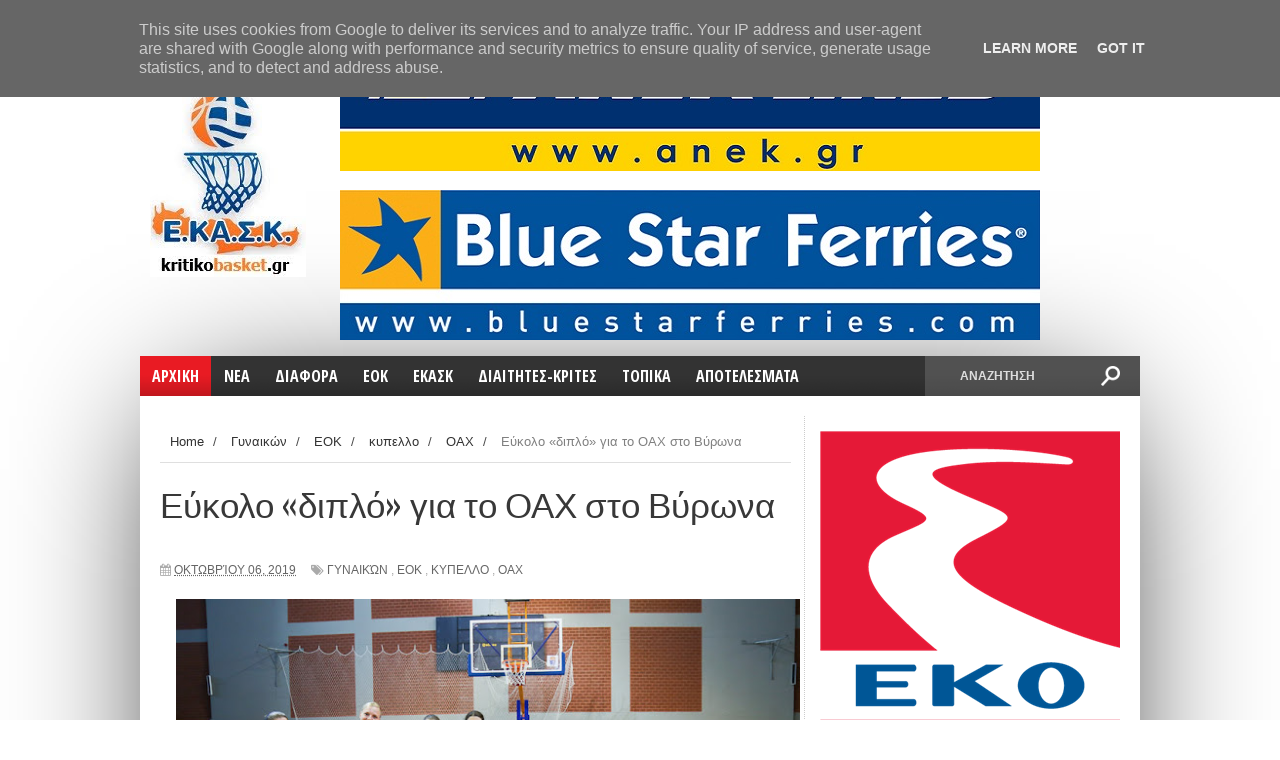

--- FILE ---
content_type: text/html; charset=UTF-8
request_url: http://www.kritikobasket.gr/2019/10/blog-post_6.html
body_size: 47733
content:
<!DOCTYPE html>
<html dir='ltr' xmlns='http://www.w3.org/1999/xhtml' xmlns:b='http://www.google.com/2005/gml/b' xmlns:data='http://www.google.com/2005/gml/data' xmlns:expr='http://www.google.com/2005/gml/expr'>
<head>
<link href='https://www.blogger.com/static/v1/widgets/335934321-css_bundle_v2.css' rel='stylesheet' type='text/css'/>
<script async='async' src='//pagead2.googlesyndication.com/pagead/js/adsbygoogle.js'></script>
<script>
  (adsbygoogle = window.adsbygoogle || []).push({
    google_ad_client: "ca-pub-6630056350473566",
    enable_page_level_ads: true
  });
</script>
<script async='async' custom-element='amp-auto-ads' src='https://cdn.ampproject.org/v0/amp-auto-ads-0.1.js'>
</script>
<!--[if lt IE 9]> <script src="http://html5shiv.googlecode.com/svn/trunk/html5.js"> </script> <![endif]-->
<link href='http://fonts.googleapis.com/css?family=Open+Sans%3A400%2C600%2C700%7COpen+Sans+Condensed%3A300%2C700%7COswald%3A300%2C400%2C700%7CAlegreya%3A400&subset=latin%2Clatin-ext%2Ccyrillic%2Ccyrillic-ext%2Cgreek-ext%2Cgreek%2Cvietnamese&ver=4.2.2' id='googlefonts-css' media='all' rel='stylesheet' type='text/css'/>
<link href='http://fonts.googleapis.com/css?family=Ubuntu:400,300,300italic,400italic,500,500italic,700,700italic&subset=latin,latin-ext' media='all' rel='stylesheet' type='text/css'/>
<meta content='width=device-width,initial-scale=1,minimum-scale=1,maximum-scale=1' name='viewport'/>
<meta content='text/html;charset=UTF-8' http-equiv='Content-Type'/>
<meta content='IE=edge,chrome=1' http-equiv='X-UA-Compatible'/>
<meta content='text/html; charset=UTF-8' http-equiv='Content-Type'/>
<meta content='blogger' name='generator'/>
<link href='http://www.kritikobasket.gr/favicon.ico' rel='icon' type='image/x-icon'/>
<link href='http://www.kritikobasket.gr/2019/10/blog-post_6.html' rel='canonical'/>
<link rel="alternate" type="application/atom+xml" title="kritikobasket.gr - Atom" href="http://www.kritikobasket.gr/feeds/posts/default" />
<link rel="alternate" type="application/rss+xml" title="kritikobasket.gr - RSS" href="http://www.kritikobasket.gr/feeds/posts/default?alt=rss" />
<link rel="service.post" type="application/atom+xml" title="kritikobasket.gr - Atom" href="https://www.blogger.com/feeds/7736563211989131547/posts/default" />

<link rel="alternate" type="application/atom+xml" title="kritikobasket.gr - Atom" href="http://www.kritikobasket.gr/feeds/4733533391752532563/comments/default" />
<!--Can't find substitution for tag [blog.ieCssRetrofitLinks]-->
<link href='https://blogger.googleusercontent.com/img/b/R29vZ2xl/AVvXsEjI_1UT8ZkM6W9JySZjN7p5JaPVVA1vBS5aMrC0-09u-XKQdpGx8jtfhekQm-8URMK_QMIvbRhLUgbcXZc5r8brI_rsM4hhgIv52unrkja73aGrZd2ld8cY1KZAbfMxBSHTloEK-CbdAx8/s640/IMG_5266.jpg' rel='image_src'/>
<meta content='http://www.kritikobasket.gr/2019/10/blog-post_6.html' property='og:url'/>
<meta content='Εύκολο «διπλό» για το ΟΑΧ στο Βύρωνα ' property='og:title'/>
<meta content='Νεα για το κρητικο μπασκετ, ανακοινωσεις ομαδες κρητης, περισσότερα στο kritikobasket.gr' property='og:description'/>
<meta content='https://blogger.googleusercontent.com/img/b/R29vZ2xl/AVvXsEjI_1UT8ZkM6W9JySZjN7p5JaPVVA1vBS5aMrC0-09u-XKQdpGx8jtfhekQm-8URMK_QMIvbRhLUgbcXZc5r8brI_rsM4hhgIv52unrkja73aGrZd2ld8cY1KZAbfMxBSHTloEK-CbdAx8/w1200-h630-p-k-no-nu/IMG_5266.jpg' property='og:image'/>
<title>
Εύκολο &#171;διπλό&#187; για το ΟΑΧ στο Βύρωνα  - kritikobasket.gr
</title>
<!-- Description and Keywords (start) -->
<meta content='YOUR KEYWORDS HERE' name='keywords'/>
<!-- Description and Keywords (end) -->
<meta content='Εύκολο «διπλό» για το ΟΑΧ στο Βύρωνα ' property='og:title'/>
<meta content='http://www.kritikobasket.gr/2019/10/blog-post_6.html' property='og:url'/>
<meta content='article' property='og:type'/>
<meta content='https://blogger.googleusercontent.com/img/b/R29vZ2xl/AVvXsEjI_1UT8ZkM6W9JySZjN7p5JaPVVA1vBS5aMrC0-09u-XKQdpGx8jtfhekQm-8URMK_QMIvbRhLUgbcXZc5r8brI_rsM4hhgIv52unrkja73aGrZd2ld8cY1KZAbfMxBSHTloEK-CbdAx8/s640/IMG_5266.jpg' property='og:image'/>
<meta content='kritikobasket.gr' property='og:site_name'/>
<meta content='http://www.kritikobasket.gr/' name='twitter:domain'/>
<meta content='Εύκολο «διπλό» για το ΟΑΧ στο Βύρωνα ' name='twitter:title'/>
<meta content='summary_large_image' name='twitter:card'/>
<meta content='https://blogger.googleusercontent.com/img/b/R29vZ2xl/AVvXsEjI_1UT8ZkM6W9JySZjN7p5JaPVVA1vBS5aMrC0-09u-XKQdpGx8jtfhekQm-8URMK_QMIvbRhLUgbcXZc5r8brI_rsM4hhgIv52unrkja73aGrZd2ld8cY1KZAbfMxBSHTloEK-CbdAx8/s640/IMG_5266.jpg' name='twitter:image'/>
<meta content='Εύκολο «διπλό» για το ΟΑΧ στο Βύρωνα ' name='twitter:title'/>
<!-- Social Media meta tag need customer customization -->
<meta content='Facebook App ID here' property='fb:app_id'/>
<meta content='Facebook Admin ID here' property='fb:admins'/>
<meta content='@username' name='twitter:site'/>
<meta content='@username' name='twitter:creator'/>
<link href='http://fonts.googleapis.com/css?family=Fjalla+One' rel='stylesheet' type='text/css'/>
<link href='//netdna.bootstrapcdn.com/font-awesome/4.0.3/css/font-awesome.css' rel='stylesheet'/>
<link href='https://www.blogger.com/static/v1/widgets/1535467126-widget_css_2_bundle.css' rel='stylesheet' type='text/css'/>
<link href='http://fonts.googleapis.com/css?family=Raleway:300,400,500,600' rel='stylesheet' type='text/css'/>
    <style type="text/css"><!-- /* 
    
<style id='page-skin-1' type='text/css'><!--
/*
-----------------------------------------------
Blogger Template Style
Name:        Sports Mag
Author :     http://www.soratemplates.com
License:     Premium Version
----------------------------------------------- */
/* Variable definitions
====================
<Variable name="maincolor" description="Main Color" type="color" default="#e91b23"/>
*/
html,body,div,span,applet,object,iframe,h1,h2,h3,h4,h5,h6,p,blockquote,pre,a,abbr,acronym,address,big,cite,code,del,dfn,em,img,ins,kbd,q,s,samp,small,strike,strong,sub,sup,tt,var,b,u,i,center,dl,dt,dd,ol,ul,li,fieldset,form,label,legend,table,caption,tbody,tfoot,thead,tr,th,td,article,aside,canvas,details,embed,figure,figcaption,footer,header,hgroup,menu,nav,output,ruby,section,summary,time,mark,audio,video{margin:0;padding:0;border:0;font-size:100%;font:inherit;vertical-align:baseline;}
/* HTML5 display-role reset for older browsers */
article,aside,details,figcaption,figure,footer,header,hgroup,menu,nav,section{display:block;}body{line-height:1;display:block;}*{margin:0;padding:0;}html{display:block;}ol,ul{list-style:none;}blockquote,q{quotes:none;}blockquote:before,blockquote:after,q:before,q:after{content:&#39;&#39;;content:none;}table{border-collapse:collapse;border-spacing:0;}
/* FRAMEWORK */
.navbar,.post-feeds,.feed-links{display:none;
}
.section,.widget{margin:0 0 0 0;padding:0 0 0 0;
}
strong,b{font-weight:bold;
}
cite,em,i{font-style:italic;
}
a:link{color:#383838;text-decoration:none;outline:none;transition:all 0.25s;-moz-transition:all 0.25s;-webkit-transition:all 0.25s;
}
a:visited{color:#333333;text-decoration:none;
}
a:hover{color:#cc4343;text-decoration:none;
}
a img{border:none;border-width:0;outline:none;
}
abbr,acronym{
}
sup,sub{vertical-align:baseline;position:relative;top:-.4em;font-size:86%;
}
sub{top:.4em;}small{font-size:86%;
}
kbd{font-size:80%;border:1px solid #999;padding:2px 5px;border-bottom-width:2px;border-radius:3px;
}
mark{background-color:#ffce00;color:black;
}
p,blockquote,pre,table,figure,hr,form,ol,ul,dl{margin:1.5em 0;
}
hr{height:1px;border:none;background-color:#666;
}
/* heading */
h1,h2,h3,h4,h5,h6{font-weight:bold;line-height:normal;margin:0 0 0.6em;
}
h1{font-size:200%
}
h2{font-size:180%
}
h3{font-size:160%
}
h4{font-size:140%
}
h5{font-size:120%
}
h6{font-size:100%
}
/* list */
ol,ul,dl{margin:.5em 0em .5em 3em
}
ol{list-style:decimal outside
}
ul{list-style:disc outside
}
li{margin:.5em 0
}
dt{font-weight:bold
}
dd{margin:0 0 .5em 2em
}
/* form */
input,button,select,textarea{font:inherit;font-size:100%;line-height:normal;vertical-align:baseline;
}
textarea{display:block;-webkit-box-sizing:border-box;-moz-box-sizing:border-box;box-sizing:border-box;
}
/* code blockquote */
pre,code{font-family:&quot;Courier New&quot;,Courier,Monospace;color:inherit;
}
pre{white-space:pre;word-wrap:normal;overflow:auto;
}
.post-body blockquote {
background: url(https://blogger.googleusercontent.com/img/b/R29vZ2xl/AVvXsEgEnwau50ZsMUYQB0AzdQ43MrWBkf83sT2ihyphenhyphenU8GqXp-NNffsX13Yq07XwzO6P3pYQ1TtNJ1aVgKc75X620NsgD7L_HwqNlxFPsW4ITOJ8qdapksHaip-tzYz97GUnSUHDGAxW_2w4GV8ua/s50/quote.png) no-repeat scroll left 18px transparent;
font-family: Monaco,Georgia,&quot;
font-size: 100%;
font-style: italic;
line-height: 22px;
margin: 20px 0 30px 20px;
min-height: 60px;
padding: 0 0 0 60px;
}
/* table */
.post-body table[border=&quot;1&quot;] th, .post-body table[border=&quot;1&quot;] td, .post-body table[border=&quot;1&quot;] caption{border:1px solid;padding:.2em .5em;text-align:left;vertical-align:top;
}
.post-body table.tr-caption-container {border:1px solid #e5e5e5;
}
.post-body th{font-weight:bold;
}
.post-body table[border=&quot;1&quot;] caption{border:none;font-style:italic;
}
.post-body table{
}
.post-body td, .post-body th{vertical-align:top;text-align:left;font-size:13px;padding:3px 5px;border:1px solid #e5e5e5;
}
.post-body th{background:#f0f0f0;
}
.post-body table.tr-caption-container td {border:none;padding:8px;
}
.post-body table.tr-caption-container, .post-body table.tr-caption-container img, .post-body img {max-width:100%;height:auto;
}
.post-body td.tr-caption {color:#666;font-size:80%;padding:0px 8px 8px !important;
}
img {
max-width:100%;
height:auto;
border:0;
}
table {
max-width:100%;
}
.clear {
clear:both;
}
.clear:after {
visibility:hidden;
display:block;
font-size:0;
content:" ";
clear:both;
height:0;
}
body#layout div#header-right {
width: 60%;
max-width: 100%;
float: right;
max-height: 100% !important;
}
body#layout .header {
height: 100% !important;
}
body#layout #content-wrapper, body#layout .sidebar-container, body#layout #sidebar-narrow {
padding:0;
}
body#layout #mywrapper{
width: 69%;
float: left;
}
body#layout .layout-widget-description {
display: none!important
}
body#layout .tagcloud a, body#layout .tagcloud1 a {
padding: 0;
margin: 0;
float: none;
}
body#layout #post-wrapper {
width: 100%;
float: left;
}
body#layout div#sidebar-narrow {
width: 210px;
}
body#layout div#main {
width: 90%;
}
body#layout #sidebar-wrapper {
overflow: visible;
width: 30%;
}
body#layout #header-wrapper {
padding:0;
}
body#layout #nav {
display:none;
}
body#layout #bottombar {
padding:0;
}
body#layout #bottombar .widget {
margin: 8px 0 0 0;
}
body#layout #bottombar .left, body#layout #bottombar .center, body#layout #bottombar .right {
width: 29%;
}
body {
margin: 0 0 0 0;
padding: 0 0 0 0;
text-align: left;
font-family: "Helvetica", Arial, sans-serif;
font-size: 14px;
line-height: 22px;
background: #fff;
color: #494949;
word-wrap: break-word;
}
/* outer-wrapper */
.row {
width: 1000px;
}
#outer-wrapper {
background:#ffffff;
margin:0px auto 0px;
overflow: hidden;
background: #ffffff;
box-shadow: 0 20px 150px -40px #000;
-moz-box-shadow: 0 20px 150px -40px #000;
-ms-box-shadow: 0 20px 150px -40px #000;
-o-box-shadow: 0 20px 150px -40px #000;
-webkit-box-shadow: 0 20px 150px -40px #000;
}
/* NAVIGATION MENU */
div#top-nav {
background-color: #fff;
height: 35px;
top: 0;
margin: 0 auto;
z-index: 9999;
border-bottom: 1px solid #ddd;
border-left: 1px solid #ddd;
border-right: 1px solid #ddd;
}
.top-menu {
font:normal normal 12px Arial, sans-serif;
margin:0 auto;
height:35px;
overflow:hidden;
}
.top-menu1 {
font:normal normal 12px Arial, sans-serif;
margin:0 auto;
height:43px;
overflow:hidden;
padding: 0px 0px 0;
}
.menubar {
list-style-type:none;
margin:0 0 0 0;
padding:0 0 0 0;
}
.menubar li {
display: block;
float: left;
line-height: 37px;
margin: 0 0 0 0;
padding: 0 0 0 0;
}
.menubar li a {
padding: 0 12px;
line-height: 13px;
text-decoration: none;
text-transform: uppercase;
font-size: 13px;
text-transform: uppercase;
font-family: 'Open Sans', Arial, sans-serif;
font-weight: 300;
color: #333;
}
.menubar li a:hover {
color:#222;
}
ul.socialbar {
height: 35px;
margin: 0 0 0 0;
padding: 0 0;
float: right;
line-height: 35px;
background: #fff;
}
ul.socialbar a {
color: #333;
font-size: 16px;
padding: 5px 6px;
text-align: center;
border-left: 1px solid #e0e0e0;
-moz-box-shadow: inset 1px 0 0 #fff;
-webkit-box-shadow: inset 1px 0 0 #fff;
box-shadow: inset 1px 0 0 #fff;
}
ul.socialbar .fa{width: 20px;}
ul.socialbar li {
display:inline-block;
list-style-type:none;
float:right;
margin:0 0;
padding:0 0;
border-right:none;
}
/* HEADER WRAPPER */
#header-wrapper {
margin:0 auto;
overflow:hidden;
padding: 0;
}
.header {
float:left;
width:17%;
max-width:300px;
height: 200px;
margin: 0px 0 5PX;
}
div#header-inner {
margin-left: 10px;
margin-top: 10px;
}
.header h1.title,.header p.title {
font:normal bold 50px Fjalla One, Arial, Helvetica, sans-serif;
margin:0 0 0 0;
text-transform:uppercase;
}
.header .description {
color:#555555;
}
.header a {
color:#333333;
}
.header a:hover {
color:#999;
}
.header img {
display:block;
padding: 2px 0 2px;
}
.header-right {
float: right;
padding: 0;
overflow: hidden;
margin:5px 0px 10px 0;
width: 80%;
max-width: 1000px;
max-height: 305px;
}
.header-right img {
display:block;
}
#nav {
font: normal bold 12px Arial, sans-serif;
text-transform: uppercase;
height: 40px;
top: 0;
width: 100%;
z-index: 9999;
background-color: #fafafa;
background: #333333 url(https://blogger.googleusercontent.com/img/b/R29vZ2xl/AVvXsEh1zzHT8GJ9L-MCEl4K8Zcxw4a6wdm8FrkbbTr7qTvhCbG1xo6xqLaI4nULomaVecS7FLouoTHqD3wnPbtjJ3rPXknP35UnAHQ1o5nYtg3Q3Z7h36A9j9vplRDegmonoiDC_ifDeNUprS5O/s1600/menu-fade.png) repeat-x bottom;
margin-bottom: 20px;
}
.menubar2 {
list-style: none;
margin:0 0 0 0;
*zoom: 1;
float:left;
}
.menubar2:before,
.menubar2:after {
content: " ";
display: table;
}
.menubar2:after {
clear: both;
}
.menubar2 ul {
list-style: none;
margin:0 0 0 0;
width:12em;
}
.menubar2 a {
display:block;
padding:2px 15px;
}
.menubar2 li {
position: relative;
display: block;
float: left;
line-height: 40px;
margin: 0 0 0 0;
padding: 0 1px 0 0;
}
.menubar2 > li {
float: left;
}
.menubar2 > li > a {
color: #fff;
/* float: left; */
font-size: 16px;
font-weight: 700;
line-height: 100%;
padding: 12px;
text-transform: uppercase;
font-family: 'Open Sans Condensed',sans-serif;
}
.active {
background: #e91b23;
color: #fff!important;
background: #e91b23 url(https://blogger.googleusercontent.com/img/b/R29vZ2xl/AVvXsEh1zzHT8GJ9L-MCEl4K8Zcxw4a6wdm8FrkbbTr7qTvhCbG1xo6xqLaI4nULomaVecS7FLouoTHqD3wnPbtjJ3rPXknP35UnAHQ1o5nYtg3Q3Z7h36A9j9vplRDegmonoiDC_ifDeNUprS5O/s1600/menu-fade.png) repeat-x bottom;
}
.active a{
color: #fff!important;
}
.menubar2 li ul {
background: #383838;
border-bottom: 4px solid #cc4343;
display:block;
position:absolute;
left:0;
z-index:10;
visibility:hidden;
opacity:0;
-webkit-transition:all .25s ease-out;
-moz-transition:all .25s ease-out;
-ms-transition:all .25s ease-out;
-o-transition:all .25s ease-out;
transition:all .25s ease-out;
}
.menubar2 li li ul {
left:100%;
top:-1px;
}
.menubar2 > li.hover > ul {
visibility:visible;
opacity:10;
}
.menubar2 li li.hover ul {
visibility:visible;
opacity:10;
}
.menubar2 li li a {
display: block;
color: #fff;
font-family: 'Droid Sans', sans-serif;
position: relative;
z-index: 100;
line-height: 32px;
border-bottom: 1px solid #cc4343;
}
.menubar2 li li a:hover {
color:#878787;
}
.menubar2 li li li a {
color: #e0dfdf;
font-family: 'Droid Sans', sans-serif;
text-shadow: 0 1px 1px #4B4B4B;
z-index:20;
}
i.fa.fa-home {
font-size: 25px;
padding: 17px 5px;
}
/* CONTENT WRAPPER */
#content-wrapper {
background-color:transparent;
margin: 0 auto;
padding: 0px 20px 0;
word-wrap:break-word;
}
div#featured-posts-section {
max-height: 400px;
overflow: hidden;
background: #000;
box-shadow: 0 2px 7px -3px #000;
-ms-box-shadow: 0 2px 7px -3px #000;
-moz-box-shadow: 0 2px 7px -3px #000;
-o-box-shadow: 0 2px 7px -3px #000;
-webkit-box-shadow: 0 2px 7px -3px #000;
}
.largebanner {
background:#fff;
border-right:1px solid #e5e5e5;
border-bottom:1px solid #e5e5e5;
border-left:1px solid #e5e5e5;
}
.largebanner .widget {
padding:15px 14px;
overflow:hidden;
}
.largebanner img, .largebanner iframe{
display:block;
max-width:100%;
border:none;
overflow:hidden;
}
/* POST WRAPPER */
#post-wrapper {
background:transparent;
float:left;
width:600px;
max-width:1000px;
margin:0 0 10px;
border-right: 1px dotted #ccc;
}
.post-container {
padding:0px 0px 0 0;
}
.header h1.title:first-letter {
color: #e91b23;
}
.breadcrumbs {font-size: 13px;
line-height: 21px;
margin: 0 0 25px 0;
display: block;
overfolow: hidden;
padding: 0 0 10px 0;
border-bottom: 1px solid #dfdfdf;}
.breadcrumbs > span {padding: 10px 5px 10px 10px;}
.breadcrumbs > span:last-child {background: none repeat scroll 0 0 transparent;color: #808080;}
.breadcrumbs a {color: #333333;}
.post {
background:#ffffff;
margin:0 7px 15px 0;
padding:15px 0;
border-bottom: 1px solid #E2E2E2;
}
.post-body {
display: block;
margin: 0 0 0 0;
font-size: 16px;
line-height: 28px;
color: #585858;
}
h2.post-title, h1.post-title {
font-size: 24px;
font-weight: 400;
line-height: 120%;
margin-bottom: 10px;
width: 100%;
font-family: 'Oswald',sans-serif;
}
h2.post-title a, h1.post-title a, h2.post-title, h1.post-title {
color:#383838;
}
h2.post-title a:hover, h1.post-title a:hover {
color:#e91b23;
}
.img-thumbnail {
background:#fbfbfb url(https://blogger.googleusercontent.com/img/b/R29vZ2xl/AVvXsEi9upCNB5f9z_d5uYuoMsGAcGfOwZhyx31VOuqZOW4-MsG0hIWV_fFfafa_892fCzdjTW2Xt8BrC3bpFVtgYOPR6XjFpWHrp7rQfNem4NSn7LLiQH3HIH0MZB9GR58YVR8K12MrlkPUwC4B/w200-c-h140/no-image.png) no-repeat center center;
position:relative;
float:left;
width:200px;
height:200px;
margin:0 25px 10px 0;
}
.img-thumbnail img {
width:200px;
height:200px;
}
article.post.hentry:first-child .img-thumbnail {
width: 100%;
height: 250px;
}
article.post.hentry:first-child .img-thumbnail img {
width: 100%;
height: 250px;
object-fit:cover;
}
span.rollover {
}
span.rollover:before {
content:"";
position: absolute;
width:24px;
height:24px;
margin:-12px;
top:50%;
left:50%;
}
span.rollover:hover {
opacity: .7;
-o-transition:all 1s;
-moz-transition:all 1s;
-webkit-transition:all 1s;
}
.post-info {
background: transparent;
padding: 5px 0;
color: #aaa !important;
display: inline-block;
margin: 0px 0 0px 0;
font-size: 12px;
font-weight: 400;
line-height: 21px;
color: #c4c4c4;
text-transform: uppercase;
margin-bottom: 13px;
}
.post-info a {
display:inline-block;
color:#666666;
}
.author-info, .time-info, .comment-info, .label-info, .review-info {
margin-right:12px;
display:inline;
}
a.readmore {
display: inline-block;
margin: 15px 0 0;
background-color: #e91b23;
padding: 0px 10px;
line-height: 26px;
color: #FFFFFF;
font-size: 11px;
font-weight: bold;
text-transform: uppercase;
}
a.readmore:hover  {
}
/* Page Navigation */
.pagenavi {
clear: both;
margin: -16px 0 10px;
text-align: center;
font-size: 14px;
font-weight: bold;
padding: 0px;
text-transform: uppercase;
border-bottom: 1px solid #ddd;
border-top: 1px solid #ddd;
}
.pagenavi span,.pagenavi a {
padding: 6px 20px 6px 15px;
display:inline-block;
color:$(readmore.color);
float: left;
background: none repeat scroll 0 0 transparent;
border-right: 1px solid #DDDDDD;
background-color:$(readmore.background.color);
border: 1px solid $(readmore.border.color);
}
.pagenavi .current, .pagenavi .pages, .pagenavi a:hover {
background: #e91b23;
color: #fff;
}
.pagenavi .pages {
display:none;
}
/* SIDEBAR WRAPPER */
#sidebar-wrapper {
background:transparent;
float:right;
width:35%;
max-width:300px;
margin:0 auto;
}
.sidebar-container {
padding:15px 0;
}
.sidebar h2, .panel h2 {
display: block;
font-family: 'Raleway',sans-serif;
font-weight: 500;
font-size: 20px;
line-height: 22px;
padding: 0 0 13px 0px;
margin: 6px -20px 20px -15px;
border-top: 3px solid #e91b23;
color: #222;
}
#sidebar-narrow .sidebar h2, .panel h2 {
display: block;
font-family:  none;
font-weight: none;
font-size:  none;
line-height:  none;
padding:  none;
margin:  none;
border-top: none;
color: none;
}
#sidebar-narrow .sidebar h2 span {
color: none;
float:  none;
font:  none;
margin-left:  none;
padding:  none;
position:  none;
text-transform:  none;
z-index:  none;
background:  none;
color: #aaa;
float: left;
font: 300 28px/32px 'Oswald',sans-serif;
margin: 0 0 20px -25px;
padding: 5px 20px;
text-align: center;
text-transform: uppercase;
width: 100%;
}
#sidebar1 h2 span,#sidebar h2 span{
}
.sidebar h2 span {
color: #fff;
float: left;
font: 400 12px/12px 'Oswald',sans-serif;
margin-left: 20px;
padding: 5px 7px;
position: relative;
text-transform: uppercase;
z-index: 10;
background: #e91b23;
}
#bottombar h2 span {
bottom: -2px;
padding: 6px;
color: #fff;
}
.sidebar h2:after, .panel h2:after {
content: " ";
width:90px;
height: 0px;
position: absolute;
left: 0;
bottom: -2px;
}
.sidebar .widget {
margin:0 0 15px;
}
.sidebar ul, .sidebar ol {
list-style-type:none;
margin:0 0 0 0;
padding:0 0 0 0;
}
.sidebar li {
margin:5px 0;
padding:0 0 0 0;
}
/* Recent Post */
.recent-post-title {
margin:0 0 15px;
padding:0;
position:relative;
}
div.recent-post-title:after {
}
.recent-post-title h2 {
display: block;
font-family: 'Raleway',sans-serif;
font-weight: 500;
font-size: 24px;
line-height: 24px;
padding: 0 0 13px 0px;
margin: 6px 0 5px 0;
border-bottom: 3px #cc4343 solid;
color: #222;
}
.recent-post-title h2 span{padding-bottom: 11px;
border-bottom: 3px #444 solid;}
.recent-post-title h2 a {
color:#474747;
}
.stylebox {
float:left;
width:50%;
margin:0 0;
}
.stylebox .widget {
padding:0 15px 15px 0;
}
.stylebox .widget-content {
background:#ffffff;
}
.stylebox ul {
list-style-type:none;
margin:0 0 0 0;
padding:0 0 0 0;
}
.stylebox1 {
float:left;
width:98%;
margin:0 0;
}
.stylebox1 .widget {
padding:0 0px 15px 0;
}
.stylebox1 .widget-content {
background:#ffffff;
}
.stylebox1  ul {
list-style-type:none;
margin:0 0 0 0;
padding:0 0 0 0;
}
/* Recent Post */
ul.xpose_thumbs {
margin:0 0 0 0;
}
ul.xpose_thumbs li {
font-size:12px;
min-height:68px;
margin:0 0 8px;
padding:0 0 8px;
border-bottom:1px dotted #e5e5e5;
}
ul.xpose_thumbs .xpose_thumb {
position:relative;
background:#fbfbfb;
margin:3px 0 10px 0;
width:100%;
height:50px;
padding-bottom:46%;
overflow:hidden;
}
ul.xpose_thumbs .xpose_thumb img {
height:auto;
width:100%;
}
ul.xpose_thumbs1 {
margin:0 0 0 0;
width:65%;
float:left;
}
ul.xpose_thumbs1 li {
font-size:12px;
min-height:68px;
margin:0 0 8px;
padding:0 0 8px;
border-bottom:1px dotted #e5e5e5;
}
ul.xpose_thumbs1 .xpose_thumb {
position:relative;
background:#fbfbfb;
margin:3px 0 10px 0;
width:100%;
height:62px;
padding-bottom:46%;
overflow:hidden;
}
ul.xpose_thumbs1 .xpose_thumb img {
height:auto;
width:100%;
}
ul.xpose_thumbs2 {
font-size:13px;
}
ul.xpose_thumbs2 li {
padding:0 0;
min-height:106px;
font-size:11px;
margin: 0 0 8px;
padding: 0 0 8px;
border-bottom:1px dotted #e5e5e5;
}
ul.xpose_thumbs2 .xpose_thumb2 {
background:#fbfbfb;
float:left;
margin:3px 8px 0 0;
height:100px;
width:100px;
}
ul.xpose_thumbs2 .xpose_thumb2 img {
height:100px;
width:100px;
}
span.xpose_title {
font-family: "Raleway",Helvetica,Arial,sans-serif;
font-size: 22px;
line-height: 24px;
font-weight: 500;
color: #222;
margin: 0 0 15px 0;
}
span.xpose_title2 {
font-size:16px;
}
span.xpose_title_big {
font-family: "Raleway",Helvetica,Arial,sans-serif;
font-size: 36px;
line-height: 40px;
font-weight: 400;
color: #222;
margin: 0 0 30px 0;
}
span.xpose_title22 {
font-size: 18px;
line-height: 24px;
font-weight: 500;
color: #222;
margin: 0 0 0 0;
}
span.rp_summary {
display: block;
margin: 0 0 0 0;
font-size: 16px;
line-height: 28px;
color: #585858;
}
span.xpose_meta {
background: transparent;
display: block;
font-size: 11px;
color: #aaa;
color: #aaa !important;
margin: 0px 0 0px 0;
font-size: 13px;
font-weight: 400;
line-height: 21px;
text-transform: uppercase;
}
span.xpose_meta a {
color: #aaa !important;
display: inline-block;
margin: 10px 0 10px 0;
font-size: 13px;
font-weight: 400;
line-height: 21px;
color: #c4c4c4;
text-transform: uppercase;
}
span.xpose_meta_date, span.xpose_meta_comment, span.xpose_meta_more  {
display:inline-block;
margin-right:8px;
}
span.xpose_meta_date:before {
content: "\f073";
font-family: FontAwesome;
font-style: normal;
font-weight: normal;
text-decoration: inherit;
padding-right:4px;
}
span.xpose_meta_comment:before  {
content: "\f086";
font-family: FontAwesome;
font-style: normal;
font-weight: normal;
text-decoration: inherit;
padding-right:4px;
}
span.xpose_meta_more:before {
content: "\f0a9";
font-family: FontAwesome;
font-style: normal;
font-weight: normal;
text-decoration: inherit;
padding-right:4px;
}
ul.xpose_thumbs2 li a:hover, ul.xpose_thumbs li a:hover {
color:#cc4343;
}
ul.xpose_thumbs22 {
font-size:13px;
width:32%;
float:right;
}
ul.xpose_thumbs22 li {
padding:0 0;
min-height:66px;
font-size:11px;
margin: 0 0 8px;
padding: 0 0 3px;
border-bottom:1px dotted #e5e5e5;
}
ul.xpose_thumbs22 .xpose_thumb2 {
background: #fbfbfb;
float: left;
margin: 3px 8px 6px 0;
height: 140px;
width: 245px;
}
ul.xpose_thumbs22 .xpose_thumb2 img {
height:140px;
width:245px;
}
span.xpose_title {
font-family: "Raleway",Helvetica,Arial,sans-serif;
font-size: 22px;
line-height: 24px;
font-weight: 500;
color: #222;
margin: 0 0 15px 0;
}
span.xpose_title2 {
font-size:16px;
}
span.rp_summary {
display: block;
margin: 0 0 0 0;
font-size: 16px;
line-height: 28px;
color: #585858;
}
span.xpose_meta {
background: transparent;
display: block;
font-size: 11px;
color: #aaa;
color: #aaa !important;
margin: 0px 0 0px 0;
font-size: 13px;
font-weight: 400;
line-height: 21px;
text-transform: uppercase;
}
span.xpose_meta a {
color: #aaa !important;
display: inline-block;
margin: 10px 0 10px 0;
font-size: 13px;
font-weight: 400;
line-height: 21px;
color: #c4c4c4;
text-transform: uppercase;
}
span.xpose_meta_date, span.xpose_meta_comment, span.xpose_meta_more  {
display:inline-block;
margin-right:8px;
}
span.xpose_meta_date:before {
content: "\f073";
font-family: FontAwesome;
font-style: normal;
font-weight: normal;
text-decoration: inherit;
padding-right:4px;
}
span.xpose_meta_comment:before  {
content: "\f086";
font-family: FontAwesome;
font-style: normal;
font-weight: normal;
text-decoration: inherit;
padding-right:4px;
}
span.xpose_meta_more:before {
content: "\f0a9";
font-family: FontAwesome;
font-style: normal;
font-weight: normal;
text-decoration: inherit;
padding-right:4px;
}
ul.xpose_thumbs22 li a:hover, ul.xpose_thumbs li a:hover {
color:#cc4343;
}
/* BOTTOMBAR */
#bottombar {
overflow:hidden;
margin:0 auto;
padding:15px 28px;
box-sizing: border-box;
width: 100%;
color:#dddddd;
background: #333 url(https://blogger.googleusercontent.com/img/b/R29vZ2xl/AVvXsEjh0pUsZnLvA4jhocLuNC99cqHdUVKjOpQlhBjx0Dt6xrhPZ7Bvd8qSXTyF3kdX69fkAvXX2_0YzKa9FLGs5WYY5SKe2Am1sLlFR91dVmVB_Ktu5K_Ya_rWlf7lAbAEXimKiBAZ4MXn-ltY/s1600/dark-noise.gif);
}
#bottombar .left {
float:left;
width:33.33%;
}
#bottombar .center {
float:left;
width:33.33%;
}
#bottombar .right {
float:right;
width:33.33%;
}
#bottombar .left .widget, #bottombar .center .widget {
margin:0;
padding-right: 15px;
box-sizing: border-box;
}
#bottombar .right .widget {
margin:0 0 15px 0;
}
#bottombar h2 {
font:normal bold 13px Arial, sans-serif;
margin:0 0 10px 0;
padding:6px 0;
text-transform:uppercase;
position:relative;
color:#eeeeee;
}
#bottombar ul, #bottombar ol {
list-style-type:none;
margin:0 0 0 0;
padding:0 0 0 0;
}
#bottombar li {
margin:5px 0;
padding:0 0 0 0;
}
#bottombar ul li:before {
color:#eeeeee !important;
}
#bottombar a {
color:#dddddd;
}
#bottombar a:hover {
color:#ffffff;
}
/* FOOTER */
/* FOOTER */
#footer-wrapper {
background: #222;
margin: 0 auto;
padding: 4px 20px 0;
overflow: hidden;
color: #eeeeee;
font-size: 12px;
}
.footer-left {
float:left;
margin:10px;
color: #949494;
}
.footer-right {
float:right;
color: #949494;
}
#footer-wrapper a {
color:#b8b8b8;
}
#footer-wrapper a:hover {
color:#ffffff;
}
/* CUSTOM WIDGET */
.widget ul {
line-height:1.4em;
}
/* Tab Menu */
.set, .panel {
margin: 0 0;
}
.tabs .panel {
padding:0 0;
}
.tabs-menu {
border-bottom:3px solid #E73138;
padding: 0 0;
margin:0 0;
}
.tabs-menu li {
font:normal bold 12px Arial, sans-serif;
display: inline-block;
*display: inline;
zoom: 1;
margin: 0 3px 0 0;
padding:10px;
background:#fff;
border:1px solid #e5e5e5;
border-bottom:none !important;
color:#333333;
cursor:pointer;
position:relative;
}
.tabs-menu .active-tab {
background:#E73138;
border:1px solid #E73138;
border-bottom:none !important;
color:#fff;
}
.tabs-content {
padding:10px 0;
}
.tabs-content .widget li {
float:none !important;
margin:5px 0;
}
.tabs-content .widget ul {
overflow:visible;
}
/* Custom CSS for Blogger Popular Post Widget */
.PopularPosts ul,
.PopularPosts li,
.PopularPosts li img,
.PopularPosts li a,
.PopularPosts li a img {
margin:0 0;
padding:0 0;
list-style:none;
border:none;
background:none;
outline:none;
}
.PopularPosts ul {
margin:.5em 0;
list-style:none;
color:black;
counter-reset:num;
}
.PopularPosts ul li img {
display:block;
margin:0 .5em 0 0;
width:75px;
height:75px;
float:left;
}
.PopularPosts ul li {
margin:0 10% .4em 0 !important;
padding:.5em 1.5em .5em .5em !important;
counter-increment:num;
position:relative;
}
.PopularPosts ul li:before,
.PopularPosts ul li .item-title a, .PopularPosts ul li a {
font-weight:bold;
color:#333 !important;
text-decoration:none;
}
#bottombar .PopularPosts ul li:before,
#bottombar .PopularPosts ul li .item-title a, #bottombar .PopularPosts ul li a {
font-weight:bold;
color:#fff !important;
text-decoration:none;
line-height: 16px;
font-family: 'Raleway', Arial, sans-serif;
font-weight: 400;
}
/* Set color and level */
.PopularPosts ul li {margin-right:1% !important}
.PopularPosts .item-thumbnail {
margin:0 0 0 0;
}
.PopularPosts .item-snippet {
font-size:11.5px;
color: #646464;
}
#bottombar .PopularPosts .item-snippet {
font-size:12px;
color: #a8a8a8;
}
.profile-img{
display:inline;
opaciry:10;
margin:0 6px 3px 0;
}
/* back to top */
#back-to-top {
background: #e91b23;
color: #ffffff;
padding: 8px 10px;
border-radius: 50%;
font-size: 24px;
border: 1px solid #e91b23;
}
.back-to-top {
position:fixed !important;
position:absolute;
bottom:130px;
right:20px;
z-index:999;
}
/* ==== Related Post Widget Start ==== */
#related-posts h2 > span{
border-bottom: 2px solid #cc4343;
bottom: -2px;
padding: 4px 10px;
}
#related-posts{
float:left;
width:100%;
margin-bottom:40px;
}
#related-posts h2{
border-bottom: 2px solid #eee;
padding: 4px 0;
font: normal normal 18px Oswald;
text-transform: uppercase;
font: normal bold 12px Arial, sans-serif;
text-align: left;
color: #474747;
margin-bottom: 5px;
}
#related-posts .related_img {
padding:0px;
width:285px;
height:170px;
}
#related-posts .related_img:hover{
opacity:.7;
filter:alpha(opacity=70);
-moz-opacity:.7;
-khtml-opacity:.7;
}
/* share buttons */
.share-buttons-box {
height: 67px;
background: url(https://blogger.googleusercontent.com/img/b/R29vZ2xl/AVvXsEisCIuUIokqxc050BduayUaI8il6gnfDRmoZDe91FKnb8tSt2xITTboDklTAlZ5K_TtcFamtYzdDKw1I33PVsLi69B3dU70mR-_Z5BJEhYSyLZFkRZU8Id3jqew1Bdn6sBMZ19_FPc68C1H/s1600/share.png) no-repeat 330px 10px;
margin:20px 0 15px;
overflow:hidden;
}
.share-buttons {
margin:0 0;
height:67px;
float:left;
}
.share-buttons .share {
float:left;
margin-right:10px;
display:inline-block;
}
/* error and search */
.status-msg-wrap {
font-size:120%;
font-weight:bold;
width:100%;
margin:20px auto;
}
.status-msg-body {
padding:20px 2%;
width:96%;
}
.status-msg-border {
border:1px solid #e5e5e5;
opacity:10;
width:auto;
}
.status-msg-bg {
background-color:#ffffff;
}
.status-msg-hidden {
padding:20px 2%;
}
#ArchiveList ul li:before {
content:"" !important;
padding-right:0px !important;
}
/* facebook comments */
.fb-comments{width: 100% !important;}
.fb-comments iframe[style]{width: 100% !important;}
.fb-like-box{width: 100% !important;}
.fb-like-box iframe[style]{width: 100% !important;}
.fb-comments span{width: 100% !important;}
.fb-comments iframe span[style]{width: 100% !important;}
.fb-like-box span{width: 100% !important;}
.fb-like-box iframe span[style]{width: 100% !important;
}
.rich-snippet {
padding:10px;
margin:15px 0 0;
border:3px solid #eee;
font-size:12px;
}
/*-------sidebar----------------*/
.sidebar-narrow{margin:0}
#sidebar-narrow .widget{margin-bottom:30px;}
#sidebar-narrow{float:right;width:160px;margin-right: 14px;
border-right: 1px dotted #ccc;
padding: 16px 10px 0 15px;  text-align: center;}
div#main {
width: 98%;
margin-top: 15px;
}
div#mywrapper {
float: left;
width: 659px;
}
#sidebartab {
margin-bottom: 15px;
}
.tab-widget-menu {
height: 46px;
margin: 0 -21px 0 -18px;
padding: 8px 0 0 2px;
}
#sidebartab .widget {
margin-bottom: 0;
padding-bottom: 0;
}
#sidebartab .h2title {
display: none;
}
#sidebartab .h2titlesmall {
display: none;
}
#sidebartab .widget-content {
box-shadow: none;
-moz-box-shadow: none;
-webkit-box-shadow: none;
border: 0;
}
.tab-widget-menu ul, .tab-widget-menu li {
list-style: none;
padding: 0;
margin: 0;
}
.tab-widget-menu li {
background: #333;
bottom: -2px;
color: #FFF;
cursor: pointer;
float: left;
height: 38px;
line-height: 38px;
margin: -2px 0px 0 0px;
padding: 0;
position: relative;
text-align: center;
width: 33.3%;
z-index: 2;
}
.tab-widget-menu li.selected {
background: #e91b23;
border-width: 1px 1px 3px;
color: #FFF;
margin-top: -2px;
}
#sidebartab .h2title, #sidebartab h2 {
display: none;
}
#sidebartab .h2titlesmall, #sidebartab h2 {
display: none;
}
#sidebartab .widget-content img {
padding: 2px;
border: 1px solid lightGrey;
width: 85px;
height: 85px;
}
#sidebartab .popular-posts li {
background: none repeat scroll 0 0 transparent;
border-bottom: 1px solid #E9E9E9;
overflow: hidden;
padding: 10px 0;
}
.PopularPosts img:hover, #sidebartab .widget-content img:hover {
-khtml-opacity: 0.4;
-moz-opacity: 0.4;
opacity: 0.4;
}
#sidebarlab .sidebar li a:hover {
color: #fff;
background: #222;
}
.PopularPosts a {font-weight:bold;}
.tagcloud a {
background: #e4e4e4;
color: #888;
display: block;
float: left;
font-size: 14px!important;
line-height: 12px;
margin: 0 2px 2px 0;
padding: 12px 17px;
}
.tagcloud a:link {
color: #888;
}
.tagcloud a:hover {
background: #cc4343;
color: #fff;
}
.tagcloud1 a {
background: #555555;
color: #888;
display: block;
float: left;
font-size: 14px!important;
line-height: 12px;
margin: 0 2px 2px 0;
padding: 12px 17px;
}
.tagcloud1 a:link {
color: #888;
}
.tagcloud1 a:hover {
background: #cc4343;
color: #fff;
}
.showpageArea a {
clear:both;
margin:-5px 0 10px;
text-align:center;
font-size:11px;
font-weight:bold;
text-transform:uppercase;
}
.showpageNum a {
padding:6px 10px;
margin-right:3px;
display:inline-block;
color:#333333;
background-color:#ffffff;
border: 1px solid #dddddd;
}
.showpageNum a:hover {
border: 1px solid #aaaaaa;
}
.showpagePoint {
padding:6px 10px;
margin-right:3px;
display:inline-block;
color:#333333;
background-color:#ffffff;
border: 1px solid #aaaaaa;
}
.showpageOf {
display:none;
}
.showpage a {
padding:6px 10px;
margin-right:3px;
display:inline-block;
color:#333333;
background-color:#ffffff;
border: 1px solid #dddddd;
}
.showpage a:hover {
border: 1px solid #aaaaaa;
}
.showpageNum a:link,.showpage a:link {
text-decoration:none;
color:#666;
}
.button {
text-align: center;
width: 100%;
margin: 10px 0;
padding: 0;
font-size: 14px;
font-family: 'Tahoma', Geneva, Sans-serif;
color: #fff;
margin-left: 0em !important;
}
.button ul {
margin: 0;
padding: 0;
}
.button li {
display: inline-block;
margin: 10px 0;
padding: 0;
}
#Attribution1 {
height:0px;
visibility:hidden;
display:none
}
.author-avatar img{float: left;
border: 50%;
width: 100px;
height: 100px;
-webkit-border-radius: 50px;
-moz-border-radius: 50px;
border-radius: 50px;
}
#author-box h3 {
padding-bottom: 5px;
font-size: 18px;
font-family: Oswald,arial,Georgia,serif;
}
.author-description {
margin-left: 120px;
}
.share-post {
font-size: 13px;
margin-top: 15px;
}
.share-post li {
float: left;
}
.share-post a {
display: block;
margin-right: 10px;
text-indent: -9999px;
margin-left: 12px;
background: url(https://blogger.googleusercontent.com/img/b/R29vZ2xl/AVvXsEh-oPay7L3RnmSz2_SzqFykOdemnXU2FaieeCnxRl3NTwFPzrY89McMmQFMM6rQr3gpajYTID-yAULezphyphenhyphenF5W38A0038mPbQNYy1Gi2vunq6gSqiodHH56zoUNlOnf8v74ppnwH1rtaLE/s1600/single-share.png) no-repeat;
-webkit-transition: opacity .2s;
-moz-transition: opacity .2s;
-o-transition: opacity .2s;
transition: opacity .2s;
}
.share-post a:hover {
opacity: .7;
}
.share-post
.facebook a {
width: 7px;
}
.share-post
.twitter a {
width: 18px;
background-position: -47px 0;
}
.share-post
.google a {
width: 14px;
background-position: -105px 0;
}
.share-post
.pinterest a {
width: 11px;
background-position: -159px 1px;
}
/*** Share Post Styling ***/
#share-post {
width: 100%;
overflow: hidden;
margin-top: 20px;
}
#share-post a {
display: block;
height: 32px;
line-height: 32px;
color: #fff;
float: left;
padding-right: 10px;
margin-right: 10px;
margin-bottom: 25px;
}
#share-post
.facebook {
background-color: #436FC9;
}
#share-post
.twitter {
background-color: #40BEF4;
}
#share-post
.google {
background-color: #EC5F4A;
}
#share-post
span {
display: block;
width: 32px;
height: 32px;
float: left;
margin-right: 10px;
background: url(https://blogger.googleusercontent.com/img/b/R29vZ2xl/AVvXsEh-oPay7L3RnmSz2_SzqFykOdemnXU2FaieeCnxRl3NTwFPzrY89McMmQFMM6rQr3gpajYTID-yAULezphyphenhyphenF5W38A0038mPbQNYy1Gi2vunq6gSqiodHH56zoUNlOnf8v74ppnwH1rtaLE/s1600/single-share.png) no-repeat;
}
#share-post
.facebook span {
background-color: #3967C6;
}
#share-post
.twitter span {
background-color: #26B5F2;
background-position: -72px 0;
}
#share-post
.google span {
background-color: #E94D36;
background-position: -144px 0;
}
/* Search Box
----------------------------------------------- */
#searchformfix
{
float:right;
overflow:hidden;
position:relative;
padding: 3px 20px;
background: url(https://blogger.googleusercontent.com/img/b/R29vZ2xl/AVvXsEh9v4bk_fR5ecS778XM5jMoXf7HIPFtnOQThYQ8w66UWczazNJ7FWZBpylsqK_sA3q87D1HsiztPJFMG-s-wG81A31nzjvNJpmIMV4pampvYvy5uYk854Ce3oGAWlckWrobaJhiKBObzYiM/s1600/search-bg.png);
}
#searchform
{
margin:0px 0 0;
padding:0;
}
#searchform fieldset
{
padding:0;
border:none;
margin:0;
}
#searchform input[type="text"]{
background:#fff; border:none;
float:left; padding:0px 10px 0px 15px;
margin:0px; width:150px; height:34px;
line-height:34px;
transition:all 600ms cubic-bezier(0.215,0.61,0.355,1) 0s;
-moz-transition:all 300ms cubic-bezier(0.215,0.61,0.355,1) 0s;
-webkit-transition:all 600ms cubic-bezier(0.215,0.61,0.355,1) 0s;
-o-transition:all 600ms cubic-bezier(0.215,0.61,0.355,1) 0s;background: url(https://blogger.googleusercontent.com/img/b/R29vZ2xl/AVvXsEhIrE-5cViwaNToXo9zYKHX3h-dNoJrcyVSqWPFltuCFL5wlc87mR1uNNYcYvT_QQFKCa_akuD1Yl2yXzQnBShO8OSwxW2e5YzuYW5N9knKOrTgCHJIS-PEsbcIrQbQgnkD8LI6gunX_4PE/s1600/search.png) no-repeat right; color:#ddd}
#searchform input[type=submit]
{
background:url(https://blogger.googleusercontent.com/img/b/R29vZ2xl/AVvXsEi6eGIg8v5tau_S2tGKKyOCP-XR4j6zauDbbpZtEd3NVg42eFl1StLwy68JJOiPQwRG-d5rZ8Tt9Oip3Veg1TlK-sYZFW2Yk0D-cTMNhFane_fJvikbje-S_2VwPjYRY-YmWGpQoQOwH7it/s1600/icon-search.png) center 9px no-repeat;
cursor:pointer;
margin:0;
padding:0;
width:37px;
height:34px;
line-height:34px;
background-color:#e91b23;
}
input[type=submit]
{
padding:4px 17px;
color:#ffffcolor:#585858;
text-transform:uppercase;
border:none;
font-size:20px;
background:url(gradient.png) bottom repeat-x;
cursor:pointer;
margin-top:10px;
float:left;
overflow:visible;
transition:all .3s linear;
-moz-transition:all .3s linear;
-o-transition:all .3s linear;
-webkit-transition:all .3s linear;
}
.selectnav {
display:none;
}
/*---Flicker Image Gallery-----*/
.flickr_plugin {
width: 100%;
}
.flickr_badge_image {
float: left;
height: 75px;
margin: 8px 5px 0px 5px;
width: 75px;
}
.flickr_badge_image a {
display: block;
}
.flickr_badge_image a img {
display: block;
width: 100%;
height: auto;
-webkit-transition: opacity 100ms linear;
-moz-transition: opacity 100ms linear;
-ms-transition: opacity 100ms linear;
-o-transition: opacity 100ms linear;
transition: opacity 100ms linear;
}
.flickr_badge_image a img:hover {
opacity: .5;
}
div#act {
display: none;
}
#sidebar-narrow .list-label-widget-content li {
display: block;
padding: 0 0 8px 0;
position: relative;
}
#sidebar-narrow .list-label-widget-content li a {
color: #555555;
font-size: 13px;
font-weight: normal;
}
#sidebar-narrow .list-label-widget-content li a:first-child {
text-transform: capitalize;
}
#sidebar-narrow .list-label-widget-content li a:hover {
text-decoration: underline;
}
#sidebar-narrow .list-label-widget-content li span:last-child {
color: #949494;
font-size: 12px;
font-weight: bold;
position: absolute;
right: 0;
top: 0;
}
#sidebar-narrow .list-label-widget-content li:hover span:last-child {
text-decoration: underline;
}
/***** Social link*****/
ul.socialbar li,ul.socialbar li{
float: left;
margin-right: 0px;
margin-bottom:0px;
padding: 0px;
display:block;
width: auto;
background:#242628;
}
ul.socialbar li a, ul.socialbar li a, a.soc-follow {
display: block;
float: left;
margin: 0;
padding: 0;
width: 40px;
height: 43px;
margin-bottom:2px;
text-indent: -9999px;
-webkit-transition: all 0.3s ease 0s;
-moz-transition: all 0.3s ease 0s;
-ms-transition: all 0.3s ease 0s;
-o-transition: all 0.3s ease 0s;
transition: all 0.3s ease 0s;
}
a.soc-follow.dribbble {
background: url(https://blogger.googleusercontent.com/img/b/R29vZ2xl/AVvXsEjxVebnYV5wUwBkbs2guKQmvtT4cnX0erVRXARrciGiNFHCRDUlDcwRIWHr61VEHaDtk1P7TP-djZktbGyh5zilQOIHIj4FCotsv_spMdsWBefktCJMSITaVtUfLsxTAKoh7j83yE7cl-g/s1600/dribbble.png) no-repeat 0 0;
}
a.soc-follow.dribbble:hover {
background-color: #ef5b92;
}
a.soc-follow.facebook {
background: url(https://blogger.googleusercontent.com/img/b/R29vZ2xl/AVvXsEj58y5_bogb5m_LLC__roImTOftslu06tSE4KE7NqDLOTXnwzoHbapwo5f7dylnLx3SwD0o2UGqan_FLa_R31z9QL1Qs-Lw3xgCUA23ywV47EmoLY_jTfJqMX_atcZZUBVinGGaxDjQ6no/s1600/facebook.png) no-repeat 0 0;
}
a.soc-follow.facebook:hover{
background-color: #3b5998;
}
a.soc-follow.flickrs {
background: url(https://blogger.googleusercontent.com/img/b/R29vZ2xl/AVvXsEiKDesbkYDqC5XzEa5qU_KRIOwq0m-Sst8YeBYpup6IARaEcGPVGHOhp4TAW1AWjtOnNCMyzqXzDaldyxIrHNr4pHRYBUAHnZkVD63cRETJluKTwqoieAJrbrdUXthLz7urJ7v62-6sbWo/s1600/flickr.png) no-repeat 0 0;
}
a.soc-follow.flickrs:hover {
background-color: #f1628b;
}
a.soc-follow.googleplus {
background: url(https://blogger.googleusercontent.com/img/b/R29vZ2xl/AVvXsEjNJRowuKIJLKRJ3FRiEzYiz76QCzIjEyAZIDxq0H4kohPcZyRJZChd5ERj1RksIHuSPbj4LRawiN1weXrZzd9wisbtyKI3M7uA7VMmnKMmb-j0KGbga_EauSHtuFAJHF_SlJrV0CTMuAU/s1600/googleplus.png) no-repeat 0 0;
}
a.soc-follow.googleplus:hover {
background-color: #d94a39;
}
a.soc-follow.linkedin {
background: url(https://blogger.googleusercontent.com/img/b/R29vZ2xl/AVvXsEiWAbOBgwtHfxagjcnFXWlh51N3Jp0HKVBNxjusbShz0cWItZUlb_i_6fH-tUIJC2lhkODPXP0JAtjW9V8iyU2B4Tlq1vfKhhzGIrKfqKrfgp4WUWNRZh5FUylqqgk1rYbT8sJsVG16Avo/s1600/linkedin.png) no-repeat 0 0;
}
a.soc-follow.linkedin:hover {
background-color: #71b2d0;
}
a.soc-follow.twitter {
background: url(https://blogger.googleusercontent.com/img/b/R29vZ2xl/AVvXsEiaIXGSaojUJDd3MCpUq8hhIUszsRuTK60u7qnvIE-F2uaWrNxxkwitNBTeSKT5vUQLLSTzXILVRYZ2i5gqWxfxYIazzIGMxGESC8xYptn9LP4Vp43hCHuGau2vwK3PkZcchyphenhyphenh0kCrbiUY/s1600/twitter.png) no-repeat 0 0;
}
a.soc-follow.twitter:hover {
background-color: #48c4d2;
}
a.soc-follow.vimeo {
background: url(https://blogger.googleusercontent.com/img/b/R29vZ2xl/AVvXsEh0INzPGoy7Tj8INFZKw4YpFTZpznxb_qmSucKo8uXnd-NmIJxyVfkslcL-hLH4wffKLCtYaXe6DCqQpafs1s0I7QOfvrtz4eg9CqlLgU3UNrzBmHQ0RKZKyDzsEquRCR5g30HRJBb2xug/s1600/vimeo.png) no-repeat 0 0;
}
a.soc-follow.vimeo:hover {
background-color: #62a0ad;
}
ul.socicon-2 li a:hover, ul.socicon li a:hover, a.soc-follow:hover {
background-position: 0 -40px;
}
#nav.fixed-nav{
position: fixed;
top: 0;
left: 0;
width: 100% !important;
z-index: 999;
-webkit-box-shadow: 0 5px 3px rgba(0, 0, 0, .1);
-moz-box-shadow: 0 5px 3px rgba(0, 0, 0, .1);
box-shadow: 0 5px 3px rgba(0, 0, 0, .1);
padding: 0;
margin: 0;
}
div.conty {
margin: 0 auto;
}
#sidebar-narrow .item-title a{
color: #333;
float: left;
font-size: 16px;
font-weight: 400;
line-height: 120%;
width: 100%;
font-family: 'Oswald',sans-serif;
}
#sidebar-narrow .item-thumbnail{display:none}
@font-face {
font-family: OpenSansRegular;
src: url('http://www.themecap.com/caps/wp-content/themes/caps/fonts/OpenSans-Regular.ttf');
}
#beakingnews {
float: left;
height: 40px;
line-height: 42px;
overflow: hidden;
width: 100%;
background: #eee;
box-shadow: 0 2px 7px -3px #000;
-ms-box-shadow: 0 2px 7px -3px #000;
-moz-box-shadow: 0 2px 7px -3px #000;
-o-box-shadow: 0 2px 7px -3px #000;
}
#recentpostbreaking li a {
color:#949494;
font-family: sans-serif;
font-weight: bold;
}
#recentpostbreaking li a:hover {
color:#cc4343;
}
#beakingnews .tulisbreaking {
background:#cc4343;
}
#beakingnews .tulisbreaking{
color:$(mainbgfontcol.background.color) !important;
}
#beakingnews .tulisbreaking {
color: #FFFFFF;
display: block;
float: left;
font-family: sans-serif;
font-weight: bold;
padding: 0 10px;
position: absolute;
background: url(https://blogger.googleusercontent.com/img/b/R29vZ2xl/AVvXsEhk-upMIDdR0glnVm2nV_x5PdVht2yWx0uPjwb7rxyYPyU5cR24dgAZbRwe2G_H0SjMyYVa9YBI_CHq3CrL3DSjeM_RNwusbIGJ9zBaRVJgNY9cOcbzYCCjmFIPyNH2_oEi4aCMyv2QQN14/s1600/ticker-bg.png) no-repeat right center;
color: #fff;
float: left;
font: 700 20px/20px 'Oswald',sans-serif;
max-width: 155px;
height: 20px;
padding: 10px 25px 10px 20px;
text-transform: uppercase;
}
#recentpostbreaking {
float: left;
margin-left: 155px;
}
#recentpostbreaking ul,#recentpostbreaking li{list-style:none;margin:0;padding:0}
div#fontoo {
width: 100%;
display: none;
line-height: 0;
overflow: hidden;
border-bottom: 1px solid #dfdfdf;
}
div#fontoo p {
margin: 0px 30px;
font-size: 16px;
text-shadow: 0 1px 0 #fff;
color: #333;
font-family: 'Ubuntu', Helvetica, Arial, Lucida, sans-serif;
}
div#author-box {
border: 1px solid #dfdfdf;
padding: 25px;
margin: 0 0 30px 0;
display: block;
overflow: hidden;
-webkit-border-radius: 3px;
-moz-border-radius: 3px;
border-radius: 3px;
}
.error_page #post-wrapper,.error_page #sidebar-wrapper,.error_page .status-msg-wrap,.error_page #sidebar-narrow{display:none}
#error-wrap{color:$(main.text.color);text-align:center;padding:60px 0 80px}
.error-item{font-size:160px;line-height:1;margin-bottom:20px}
#error-wrap h2{font-size:25px;padding:20px 0 10px}
#error-wrap .homepage{padding-top:10px;display:block}
#error-wrap .homepage i{font-size:20px}
#error-wrap .homepage:hover{text-decoration:underline}
*/
--></style>
<style type='text/css'>
        h2.post-title a, h1.post-title a, h2.post-title, h1.post-title {

top: -22px;
  font-size: 35px;
  font-weight: 400;
  line-height: 120%;
  margin-bottom: 10px;
  width: 100%;
  font-family: 'Oswald',sans-serif;
        }

        #sidebar-narrow{display:none}

#post-wrapper {
  background: transparent;
  float: left;
  width: 644px;
  max-width: 645px;
  margin: 0 0 10px;
  border-right: 1px dotted #ccc;
}
.top-comment-widget-menu {
float: left;
margin: -15px 0 15px;
padding: 0;
width: 100%;
height: 40px;
background: #444444 url(https://blogger.googleusercontent.com/img/b/R29vZ2xl/AVvXsEgmdq1DV5tTPJ2Xp5iYoT5FOrVR3p6EWp-JIFIgeYdQWGrNGnXZPfy0xZOCig9O3yV2CQ3QiIdQf1sD6CmY6QaAM9MCc2fgUMGoEZ32XjXMGu3mR6UC9NP8nNoJFkndYqBzNySUgbW6jYE/s1600/menu-bg2.png) repeat;
   
}

.top-comment {
   float: left;
font-size: 14px;
list-style: none outside none;
text-transform: uppercase;
width: 46.16%;
margin: 1px;
padding: 10px 20px !important;
font-weight: normal;
color: #fff;
cursor: pointer;
}

#relpost_img_sum .news-text {
    display: none;
}

.top-comment.selected {
   cursor: pointer;
padding: 11px 20px !important;
margin: 0px 0 0 -17px;
color: #FFF;
background:#e91b23;
   
-webkit-transition: all .2s ease-in-out;
    -moz-transition: all .2s ease-in-out;
    -o-transition: all .2s ease-in-out;
    -ms-transition: all .2s ease-in-out;
    transition: all .2s ease-in-out;
}

.top-comment.blogico:before {
    content: "\f0d5";
    font-family: fontawesome;
    margin-right: 15px;
}

.top-comment.faceico:before {
    content: "\f09a";
    font-family: fontawesome;
    margin-right: 15px;
}

      </style>
<style type='text/css'>
        /* COMMENT */



        .comment-form {
          overflow:hidden;
        }
        .comments h3 {
          line-height:normal;
          text-transform:uppercase;
          color:#333;
          font-weight:bold;
          margin:0 0 20px 0;
          font-size:14px;
          padding:0 0 0 0;
        }
        h4#comment-post-message {
          display:none;
          margin:0 0 0 0;
        }
        .comments{
          clear:both;
          margin-top:10px;
          margin-bottom:0
        }
        .comments .comments-content{
          font-size:13px;
          margin-bottom:8px
        }
        .comments .comments-content .comment-thread ol{
          text-align:left;
          margin:13px 0;
          padding:0
        }
        .comments .avatar-image-container {
          background:#fff;
          border:1px solid #DDD;
          overflow:hidden;
          padding:6px;
        }
        .comments .comment-block{
          position:relative;
          background:#fff;
          padding:15px;
          margin-left:60px;
          border-left:3px solid #ddd;
          border-top:1px solid #DDD;
          border-right:1px solid #DDD;
          border-bottom:1px solid #DDD;
        }
        .comments .comment-block:before {
          content:"";
          width:0px;
          height:0px;
          position:absolute;
          right:100%;
          top:14px;
          border-width:10px;
          border-style:solid;
          border-color:transparent #DDD transparent transparent;
          display:block;
        }
        .comments .comments-content .comment-replies{
          margin:8px 0;
          margin-left:60px
        }
        .comments .comments-content .comment-thread:empty{
          display:none
        }
        .comments .comment-replybox-single {
          background:#f0f0f0;
          padding:0;
          margin:8px 0;
          margin-left:60px
        }
        .comments .comment-replybox-thread {
          background:#f0f0f0;
          margin:8px 0 0 0;
          padding:0;
        }
        .comments .comments-content .comment{
          margin-bottom:6px;
          padding:0
        }
        .comments .comments-content .comment:first-child {
          padding:0;
          margin:0
        }
        .comments .comments-content .comment:last-child {
          padding:0;
          margin:0
        }
        .comments .comment-thread.inline-thread .comment, .comments .comment-thread.inline-thread .comment:last-child {
          margin:0px 0px 5px 30%
        }
        .comment .comment-thread.inline-thread .comment:nth-child(6) {
          margin:0px 0px 5px 25%;
        }
        .comment .comment-thread.inline-thread .comment:nth-child(5) {
          margin:0px 0px 5px 20%;
        }
        .comment .comment-thread.inline-thread .comment:nth-child(4) {
          margin:0px 0px 5px 15%;
        }
        .comment .comment-thread.inline-thread .comment:nth-child(3) {
          margin:0px 0px 5px 10%;
        }
        .comment .comment-thread.inline-thread .comment:nth-child(2) {
          margin:0px 0px 5px 5%;
        }
        .comment .comment-thread.inline-thread .comment:nth-child(1) {
          margin:0px 0px 5px 0;
        }
        .comments .comments-content .comment-thread{
          margin:0;
          padding:0
        }
        .comments .comments-content .inline-thread{
          background:#fff;
          border:1px solid #DDD;
          padding:15px;
          margin:0
        }
        .comments .comments-content .icon.blog-author {
          display:inline;
        }
        .comments .comments-content .icon.blog-author:after {
          content: "Admin";
background: $(maincolor);
color: #fff;
font-size: 11px;
padding: 2px 5px;
        }
        .comment-header {
          text-transform:uppercase;
          font-size:12px;
        }
        .comments .comments-content .datetime {
          margin-left: 6px;
        }
        .comments .comments-content .datetime a {
          color:#888;
        }
        .comments .comment .comment-actions a {
          display:inline-block;
          color:#333;
          font-weight:bold;
          font-size:10px;
          line-height:15px;
          margin:4px 8px 0 0;
        }
        .comments .continue a {
          color:#333;
          display:inline-block;
          font-size:10px;
        }
        .comments .comment .comment-actions a:hover, .comments .continue a:hover{
          text-decoration:underline;
        }
        .pesan-komentar {
                  }
        .pesan-komentar p {
          line-height:normal;
          margin:0 0;
        }
        .pesan-komentar:before {
         
        }
        .fb-comments{width: 100% !important;}
        .fb-comments iframe[style]{width: 100% !important;}
        .fb-like-box{width: 100% !important;}
        .fb-like-box iframe[style]{width: 100% !important;}
        .fb-comments span{width: 100% !important;}
        .fb-comments iframe span[style]{width: 100% !important;}
        .fb-like-box span{width: 100% !important;}
        .fb-like-box iframe span[style]{width: 100% !important;}
        .fotleft{float:left}
        .fotright{float:right;text-align:right;}
      </style>
<style>
/* MEDIA QUERY */
  
  
   @media only screen and (min-width:1024px){
  
div#header-inner {
    margin-left: 10px;
    margin-top: 50px;
}
  }
  
  @media only screen and (max-width:1024px){
    .row{width:96%}
    #menu-main {
      display: none;
    }
    #my-slider {
      margin-left: 15px;
    }
    #sidebar-narrow{display:none}

    div#top-nav {
      margin: 0 auto;
    }

    #post-wrapper {
      border-right: none;
    }
    #nav{width: 100%;}

    div#featured-posts-section {
      padding: 0px; }

    div#mywrapper {
      float: left;
      width: 67%;
    }
    div#main {
      width: auto;
    }
    #post-wrapper {
      width: 100%;
      max-width: 100%;
    }
    #sidebar-wrapper {
      width: 30%;
      max-width: 30%;
    }
    #menu-main {
      display: none;
    }
    #searchformfix{display:none;}

  }
  @media only screen and (max-width:920px){
    .header {
      float: none;
      height: auto;
      margin: 5px auto 5PX;
      text-align: center;
      vertical-align: middle;
      overflow: hidden;
      max-width: 300px;
    }
    .header-right {
      float: none;
      padding: 0;
      overflow: hidden;
      margin: 10px auto;
	  width:100%;
      max-width: 900px;
      max-height: 280px;
    }
    #menu-main {
      display: none !important;
    }
    #selectnav1 {
      background: none repeat scroll 0 0 #333;
      border: 1px solid #232323;
      color: #FFF;
      width: 98%;
      margin: 5px 1%;
      float: left;
      box-sizing: border-box;
      height: 30px;
    }
    .selectnav {
      display:block;
      width:50%;
      margin:0;
      padding:7px;
    }
.row {
    width: 100%;
    padding: 0 10px;
    box-sizing: border-box;
}
ul.socialbar {
height: 34px;    
}
#content-wrapper {
padding: 0;    
}
div#mywrapper {
    width: 100%;
}
#sidebar-wrapper {
    width: 100%;
    max-width: 100%;
}
.sidebar h2, .panel h2 {
margin: 6px 0 20px 0;    
}
.tab-widget-menu {
    margin: 0;
}
h2.post-title a, h1.post-title a, h2.post-title, h1.post-title {
    float: left;
}
#related-posts a {
 margin: 0 !important;
width: 49%;   
}
#related-posts a:first-child {
margin-right: 2%!important; 
margin-bottom: 10px !important;   
}
#related-posts .related_img {
width: 100%;
object-fit: cover;   
}
#related-posts .heading {
width: 80%!important;    
}

}

  @media only screen and (max-width:768px){
#bottombar .left,#bottombar .center,#bottombar .right {
width: 100%;  
}
.back-to-top,.footer-right {
display: none!important;  
}
.footer-left {
    margin: 0;
    padding: 10px 0;
    width: 100%;
    text-align: center;
}
div#featured-posts-section {
    max-height: none;
}
.featured-post .main-post {
    width: 100%;
} 
.featured-post .secondary-post {
    width: 50%;
}
.featured-post .secondary-post img {
width: 100%;    
}
}
  @media only screen and (max-width:580px){
.menubar,div#fontoo {
display: none;    
}
ul.socialbar {
    float: none;
    text-align: center;
}
ul.socialbar a {
padding: 5px 10px;
border-left: 0;    
}    
  .header {
      float: none;
      height: auto;
      margin: 5px auto 5PX;
      text-align: center;
      vertical-align: middle;
      overflow: hidden;
      max-width: 300px;
    }

.header-right {
    float: none;
    padding: 0;
    overflow: hidden;
    margin: 0px 0px 0 12px;
    width: 95%;
    max-width: 1000px;
    max-height: 200px;
}




.featured-post .main-post img {
    height: 250px;
    }
.featured-post .secondary-post {
    width: 100%;
}
.featured-post .main-post h3.entry-title {
font-size: 25px;  
}
.featured-post .main-post h3.entry-title a {
line-height: 1.3em;
}
.featured-post header {
    padding: 10px 0px 5px;
    }
.breadcrumbs {
display: none;    
}

}

  @media only screen and (max-width:360px){
.header h1.title, .header p.title {
font-size: 30px;    
}
.error-item {
      font-size: 140px;
}
h1.post-title {
font-size: 29px;
line-height: 1.4em;    
}
#author-box {
display: none !important;    
}
#related-posts a {
    margin: 0 !important;
    width: 100%;
}
#related-posts a:first-child {
    margin-right: 0 !important;
    margin-bottom: 10px !important;
}
}

  @media only screen and (max-width:300px){
.featured-post .main-post h3.entry-title {
    font-size: 20px;
}
article.post.hentry:first-child .img-thumbnail,article.post.hentry:first-child .img-thumbnail img {
height: 150px;    
} 
.pagenavi span, .pagenavi a {
    padding: 6px 8px;
    }
#sidebar-wrapper,#bottombar {
display: none;    
}
.error-item {
    font-size: 100px;
    }
h1.post-title {
    font-size: 22px;
    line-height: 1.4em;
}
}
</style>
<script type='text/javascript'>
          var numposts = 1;
          var numposts2 = 3;
          var numposts3 = 3;
          var showpostthumbnails = true;
          var showpostthumbnails2 = true;
          var displaymore = true;
          var displaymore2 = false;
          var showcommentnum = true;
          var showcommentnum2 = true;
          var showpostdate = true;
          var showpostdate2 = true;
          var showpostsummary = true;
          var numchars = 100;
          var thumb_width = 300;
          var thumb_height = 190;
   		  var thumb_width1 = 506;
          var thumb_height1 = 321;
          var thumb_width22 = 245;
          var thumb_height22 = 140;
          var thumb_width2 = 100;
          var thumb_height2 = 100;
           Slider_numposts = '15';
          var no_thumb = 'https://blogger.googleusercontent.com/img/b/R29vZ2xl/AVvXsEh46qA5TtJ6OiKZMpKDZAYxh22krmu22kZWKDW2RpZlJnPPhmYUaUSfW8opwRpegmbkF9VhrZTP53DcqszFUCfntFSVe-tn4GM0Tnkm4dBEpmlON3yABM8GVSlOYGcP4Z7sUy1UfE8brjFc/w300-c-h140/no-image.png'
          var no_thumb2 = 'https://blogger.googleusercontent.com/img/b/R29vZ2xl/AVvXsEi9upCNB5f9z_d5uYuoMsGAcGfOwZhyx31VOuqZOW4-MsG0hIWV_fFfafa_892fCzdjTW2Xt8BrC3bpFVtgYOPR6XjFpWHrp7rQfNem4NSn7LLiQH3HIH0MZB9GR58YVR8K12MrlkPUwC4B/s60-c/no-image.png'
        </script>
<script type='text/javascript'>
          //<![CDATA[
          function bp_thumbnail_resize(image_url,post_title)
          {
            var image_width=500;
            var image_height=250;
            image_tag='<img width="'+image_width+'" height="'+image_height+'" src="'+image_url.replace('/s72-c/','/w'+image_width+'-h'+image_height+'-c/')+'" alt="'+post_title.replace(/"/g,"")+'" title="'+post_title.replace(/"/g,"")+'"/>';
            if(post_title!="") return image_tag; else return ""; 
          }




          //]]>
        </script>
<!-- author image in post-->
<script style='text/javascript'>
      //<![CDATA[
      function authorshow(data) {
        for (var i = 0; i < 1; i++) {
          var entry = data.feed.entry[i];
          var avtr = entry.author[0].gd$image.src;
          document.write('<img width="60" height="60" src="' + avtr + '"/>');
        }
      }
      //]]>
    </script>
<script src='http://ajax.googleapis.com/ajax/libs/jquery/1/jquery.min.js'></script>
<script type='text/javascript'>
      $(function() {
        $(".set-1").mtabs();                                
      });
    </script>
<script type='text/javascript'>
      //<![CDATA[
      window.selectnav=function(){return function(p,q){var a,h=function(b){var c;b||(b=window.event);b.target?c=b.target:b.srcElement&&(c=b.srcElement);3===c.nodeType&&(c=c.parentNode);c.value&&(window.location.href=c.value)},k=function(b){b=b.nodeName.toLowerCase();return"ul"===b||"ol"===b},l=function(b){for(var c=1;document.getElementById("selectnav"+c);c++){}return b?"selectnav"+c:"selectnav"+(c-1)},n=function(b){g++;var c=b.children.length,a="",d="",f=g-1;if(c){if(f){for(;f--;){d+=r}d+=" "}for(f=0;f<c;f++){var e=b.children[f].children[0];if("undefined"!==typeof e){var h=e.innerText||e.textContent,i="";j&&(i=-1!==e.className.search(j)||-1!==e.parentElement.className.search(j)?m:"");s&&!i&&(i=e.href===document.URL?m:"");a+='<option value="'+e.href+'" '+i+">"+d+h+"</option>";t&&(e=b.children[f].children[1])&&k(e)&&(a+=n(e))}}1===g&&o&&(a='<option value="">'+o+"</option>"+a);1===g&&(a='<select class="selectnav" id="'+l(!0)+'">'+a+"</select>");g--;return a}};if((a=document.getElementById(p))&&k(a)){document.documentElement.className+=" js";var d=q||{},j=d.activeclass||"active1",s="boolean"===typeof d.autoselect?d.autoselect:!0,t="boolean"===typeof d.nested?d.nested:!0,r=d.indent||"\u2192",o=d.label||"- Navigation -",g=0,m=" selected ";a.insertAdjacentHTML("afterend",n(a));a=document.getElementById(l());a.addEventListener&&a.addEventListener("change",h);a.attachEvent&&a.attachEvent("onchange",h)}}}();(jQuery);
      //]]></script>
<!--Menu To Drop Down Started-->
<script type='text/javascript'>
      //<![CDATA[
      $(document).ready(function(){
        selectnav('menu-main', {
          label: 'ΜΕΝΟΥ ',
          nested: true,
          autoselect: false,
          indent: '-'
        });
      });
      //]]></script>
<script type='text/javascript'>
      //<![CDATA[
      var relatedTitles=new Array();var relatedTitlesNum=0;var relatedUrls=new Array();var thumburl=new Array();function related_results_labels_thumbs(json){for(var i=0;i<json.feed.entry.length;i++){var entry=json.feed.entry[i];relatedTitles[relatedTitlesNum]=entry.title.$t;try{thumburl[relatedTitlesNum]=entry.gform_foot.url}catch(error){s=entry.content.$t;a=s.indexOf("<img");b=s.indexOf("src=\"",a);c=s.indexOf("\"",b+5);d=s.substr(b+5,c-b-5);if((a!=-1)&&(b!=-1)&&(c!=-1)&&(d!="")){thumburl[relatedTitlesNum]=d}else thumburl[relatedTitlesNum]='https://blogger.googleusercontent.com/img/b/R29vZ2xl/AVvXsEi6790Pm3CTQu61GLIvKsYB1lEYKmCFLvusZxXpN954ALNlXRfOdML1lpKMXbxOzKHrTL61gLczlWHADq1DRBv1cz3J_N_P10k_GMULOCv601mH4D2hTiOU7omvD80hQvl00nYr_aTpwdY/s1600/picture_not_available.png'}if(relatedTitles[relatedTitlesNum].length>35)relatedTitles[relatedTitlesNum]=relatedTitles[relatedTitlesNum].substring(0,35)+"...";for(var k=0;k<entry.link.length;k++){if(entry.link[k].rel=='alternate'){relatedUrls[relatedTitlesNum]=entry.link[k].href;relatedTitlesNum++}}}}function removeRelatedDuplicates_thumbs(){var tmp=new Array(0);var tmp2=new Array(0);var tmp3=new Array(0);for(var i=0;i<relatedUrls.length;i++){if(!contains_thumbs(tmp,relatedUrls[i])){tmp.length+=1;tmp[tmp.length-1]=relatedUrls[i];tmp2.length+=1;tmp3.length+=1;tmp2[tmp2.length-1]=relatedTitles[i];tmp3[tmp3.length-1]=thumburl[i]}}relatedTitles=tmp2;relatedUrls=tmp;thumburl=tmp3}function contains_thumbs(a,e){for(var j=0;j<a.length;j++)if(a[j]==e)return true;return false}function printRelatedLabels_thumbs(){for(var i=0;i<relatedUrls.length;i++){if((relatedUrls[i]==currentposturl)||(!(relatedTitles[i]))){relatedUrls.splice(i,1);relatedTitles.splice(i,1);thumburl.splice(i,1);i--}}var r=Math.floor((relatedTitles.length-1)*Math.random());var i=0;if(relatedTitles.length>0)document.write('<h1>'+relatedpoststitle+'</h1>');document.write('<div style="clear: both;"/>');while(i<relatedTitles.length&&i<20&&i<maxresults){document.write('<a style="text-decoration:none;margin:0 7px 0px 0;float:left;');if(i!=0)document.write('"');else document.write('"');document.write(' href="'+relatedUrls[r]+'"><img class="related_img" src="'+thumburl[r]+'"/><br/><div class="heading" style="width: 172px;padding: 9px 14px 20px;color: #fff;height: 25px;text-align: left;margin: -63px 0px 0px 0px;font-size: 15px;line-height: 20px;background: #111;opacity: 0.7;filter: alpha(opacity = 70);">'+relatedTitles[r]+'</div></a>');if(r<relatedTitles.length-1){r++}else{r=0}i++}document.write('</div>');relatedUrls.splice(0,relatedUrls.length);thumburl.splice(0,thumburl.length);relatedTitles.splice(0,relatedTitles.length)}

      //]]>
    </script>
<script src='http://ajax.googleapis.com/ajax/libs/jquery/1.7.1/jquery.min.js' type='text/javascript'></script>
<script type='text/javascript'>//<![CDATA[
var summary = 27;
function stripTags(s, n) {
    return s.replace(/<.*?>/ig, "").split(/\s+/).slice(0, n - 1).join(" ")
}

function rm(a) {
    var p = document.getElementById(a);
    var summ = summary;
    imgtag = "";
    img = p.getElementsByTagName("img");
    if (img.length >= 1) imgtag = '<div class="thumb"><a href="' + y + '"><img src="' + img[0].src + '" style="max-width:100%;width:100%;" alt="' + x + '" /></a></div>';
    else imgtag = '<div class="entry-image no-image"></div>';
    p.innerHTML = imgtag + '<div class="excerpt=wrap"><div class="entry-meta"><span class="date">' + t + '</span><span class="sep">-</span><a href="' + y + '#comments">' + u + ' comments</a></div><h2 class="entry-title" style="margin:0;margin-bottom:10px;"><a href="' + y + '">' + x + '</a></h2><p>' + stripTags(p.innerHTML, summ) + '...</p></div>'
}

});

//]]></script>
<script type='text/javascript'>//<![CDATA[

// TOP MOST featured posts section 


featured_numposts = '5';


//]]></script>
<script>//<![CDATA[
imgr = new Array();
imgr[0] = "http://sites.google.com/site/fdblogsite/Home/nothumbnail.gif";
showRandomImg = true;
aBold = true;
summaryPost = 150; 
summaryTitle = 50; 
numposts1 = 10;

function removeHtmlTag(strx, chop) {
    var s = strx.split("<");
    for (var i = 0; i < s.length; i++)
        if (s[i].indexOf(">") != -1) s[i] = s[i].substring(s[i].indexOf(">") + 1, s[i].length);
    s = s.join("");
    s = s.substring(0, chop - 1);
    return s
};



function sliderposts(json) {
    j = showRandomImg ? Math.floor((imgr.length + 1) * Math.random()) : 0;
    img = new Array;
    if (numposts1 <= json.feed.entry.length) maxpost = numposts1;
    else maxpost = json.feed.entry.length;
    for (var i = 0; i < maxpost; i++) {
        var entry = json.feed.entry[i];
        var tag = entry.category[0].term;
        var posttitle = entry.title.$t;
        var pcm;
        var posturl;
        if (i == json.feed.entry.length) break;
        for (var k = 0; k < entry.link.length; k++)
            if (entry.link[k].rel == "alternate") {
                posturl = entry.link[k].href;
                break
            }
        for (var k = 0; k < entry.link.length; k++)
            if (entry.link[k].rel == "replies" && entry.link[k].type == "text/html") {
                pcm = entry.link[k].title.split(" ")[0];
                break
            }
        if ("content" in entry) var postcontent = entry.content.$t;
        else if ("summary" in entry) var postcontent = entry.summary.$t;
        else var postcontent = "";
        postdate = entry.published.$t;
        if (j > imgr.length - 1) j = 0;
        img[i] = imgr[j];
        s = postcontent;
        a = s.indexOf("<img");
        b = s.indexOf('src="', a);
        c = s.indexOf('"', b + 5);
        d = s.substr(b + 5, c - b - 5);
        if (a != -1 && (b != -1 && (c != -1 && d != ""))) img[i] = d;
        var month = [1, 2, 3, 4, 5, 6, 7, 8, 9, 10, 11, 12];
        var month2 = ["Jan", "Feb", "Mar", "Apr", "May", "Jun", "Jul", "Aug", "Sep", "Oct", "Nov", "Dec"];
        var day = postdate.split("-")[2].substring(0, 2);
        var m = postdate.split("-")[1];
        var y = postdate.split("-")[0];
        for (var u2 = 0; u2 < month.length; u2++)
            if (parseInt(m) == month[u2]) {
                m = month2[u2];
                break
            }
        var daystr = day + " " + m + " " + y;
        if (i == 0) {
            var trtd = '<div class="main-post col-post"><a href="' + posturl + '"><img src="' + img[i] + '" alt=""></img></a><header><span>' + tag + '</span><h3 class="entry-title"><a href="' + posturl + '" title="">' + posttitle + "</a></h3></header></div>";

            document.write(trtd)

        } else {

            var trtd = '<div class="secondary-post col-post" style="margin-right:0"><a class="hover_play_small" href="' + posturl + '"><img src="' + img[i] + '" height="200" width="320"></img></a><header><span>' + tag + '</span><h4><a href="' + posturl + '">' + posttitle + "</a></h4></header></div>";
            document.write(trtd)
        }
        j++
    }
};
//]]>
</script>
<link href='https://www.blogger.com/dyn-css/authorization.css?targetBlogID=7736563211989131547&amp;zx=3575aa9f-5365-4de3-bec6-b892384b3ac3' media='none' onload='if(media!=&#39;all&#39;)media=&#39;all&#39;' rel='stylesheet'/><noscript><link href='https://www.blogger.com/dyn-css/authorization.css?targetBlogID=7736563211989131547&amp;zx=3575aa9f-5365-4de3-bec6-b892384b3ac3' rel='stylesheet'/></noscript>
<meta name='google-adsense-platform-account' content='ca-host-pub-1556223355139109'/>
<meta name='google-adsense-platform-domain' content='blogspot.com'/>

<!-- data-ad-client=ca-pub-9529818444792202 -->

<script type="text/javascript" language="javascript">
  // Supply ads personalization default for EEA readers
  // See https://www.blogger.com/go/adspersonalization
  adsbygoogle = window.adsbygoogle || [];
  if (typeof adsbygoogle.requestNonPersonalizedAds === 'undefined') {
    adsbygoogle.requestNonPersonalizedAds = 1;
  }
</script>


</head>
<body class='item'>
<amp-auto-ads data-ad-client='ca-pub-6630056350473566' type='adsense'>
</amp-auto-ads>
<div id='fb-root'></div>
<script>
      //<![CDATA[
      window.fbAsyncInit = function() {
        FB.init({
          appId : 'YOUR_APPLICATION_ID',
          status : true, // check login status
          cookie : true, // enable cookies to allow the server to access the session
          xfbml : true // parse XFBML
        });
      };
      (function() {
        var e = document.createElement('script');
        e.src = document.location.protocol + '//connect.facebook.net/en_US/all.js';
        e.async = true;
        document.getElementById('fb-root').appendChild(e);
      }());
      //]]>
    </script>
<div class='navbar section' id='navbar'><div class='widget Navbar' data-version='1' id='Navbar1'><script type="text/javascript">
    function setAttributeOnload(object, attribute, val) {
      if(window.addEventListener) {
        window.addEventListener('load',
          function(){ object[attribute] = val; }, false);
      } else {
        window.attachEvent('onload', function(){ object[attribute] = val; });
      }
    }
  </script>
<div id="navbar-iframe-container"></div>
<script type="text/javascript" src="https://apis.google.com/js/platform.js"></script>
<script type="text/javascript">
      gapi.load("gapi.iframes:gapi.iframes.style.bubble", function() {
        if (gapi.iframes && gapi.iframes.getContext) {
          gapi.iframes.getContext().openChild({
              url: 'https://www.blogger.com/navbar/7736563211989131547?po\x3d4733533391752532563\x26origin\x3dhttp://www.kritikobasket.gr',
              where: document.getElementById("navbar-iframe-container"),
              id: "navbar-iframe"
          });
        }
      });
    </script><script type="text/javascript">
(function() {
var script = document.createElement('script');
script.type = 'text/javascript';
script.src = '//pagead2.googlesyndication.com/pagead/js/google_top_exp.js';
var head = document.getElementsByTagName('head')[0];
if (head) {
head.appendChild(script);
}})();
</script>
</div></div>
<div class='row' id='top-nav'>
<div class='conty'>
<nav class='top-menu'>
<!-- primary navigation menu start -->
<ul class='menubar'>
<li class='active'>
<a href='http://www.kritikobasket.gr/'>
                ΑΡΧΙΚΗ
              </a>
</li>
<li>
<a href='http://www.kritikobasket.gr/p/blog-page_16.html'>
                ΧΑΡΤΕΣ
              </a>
</li>
<li>
<a href='#'>
                ΕΠΙΚΟΙΝΩΝΙΑ
              </a>
</li>
<li>
<a href='#'>
</a>
</li>
</ul>
<!-- primary-->
<ul class='socialbar'>
<a href='https://twitter.com/heraklionbasket' rel='nofollow' target='_blank'><i class='fa fa-twitter'></i></a>
<a href='https://www.facebook.com/pg/Kritikobasket/about/?ref=page_internal' rel='nofollow' target='_blank'><i class='fa fa-facebook'></i></a>
<a href='https://www.youtube.com/user/heraklionbasket' rel='nofollow' target='_blank'><i class='fa fa-youtube'></i></a>
</ul>
<!-- social media button end -->
</nav>
</div>
</div>
<div class='clear'></div>
<!-- header wrapper start -->
<header class='row' id='header-wrapper'>
<div class='conty'>
<div class='header section section' id='header'><div class='widget Header' data-version='1' id='Header1'>
<div id='header-inner'>
<a href='http://www.kritikobasket.gr/' style='display: block'>
<img alt='kritikobasket.gr' height='189px; ' id='Header1_headerimg' src='https://blogger.googleusercontent.com/img/b/R29vZ2xl/AVvXsEhfEEzpjhbrw_gHtJ4W4A3SN8XeVkEndM0n_XT3ZDYdJ8XgjLAHX3PxnLZu7VnxWlB8m32nwQ0SEgJn4yg4ZErLFSfsiCLYncMDLMAiQcajjJJ_g3wtQt4ZMhkpk5m1XgW8H4pUFSNsNj4/s189/kritikobasket-logo.jpg' style='display: block' width='156px; '/>
</a>
</div>
</div></div>
<div class='header-right section section' id='header-right'><div class='widget Image' data-version='1' id='Image1'>
<div class='widget-content'>
<a href='https://www.anek.gr/el/'>
<img alt='' height='130' id='Image1_img' src='https://blogger.googleusercontent.com/img/b/R29vZ2xl/AVvXsEgt57u2CcFzIbh4FjAe-PkwQO88DfYI4wAftAi1mornXLEI6GCX6I85PUwcILSJ5-xSjXbt40uyY4LsJilJu3WY0rvMVjrSTJKnbHEUJ884CwPuhf5AzrP8koxtaAIHGv_ShmLc9TDxcYg/s700/anek-logo.jpg' width='700'/>
</a>
<br/>
</div>
<div class='clear'></div>
</div><div class='widget Image' data-version='1' id='Image19'>
<div class='widget-content'>
<a href='https://www.bluestarferries.com/el/'>
<img alt='' height='150' id='Image19_img' src='https://blogger.googleusercontent.com/img/b/R29vZ2xl/AVvXsEioaVfoBxbPLe-8QilR1G5A-3IJnnqDLjmPDx9QAqSfluL5czXicaStW7izi-LAGxaepFW32ul4PjSH7eg-wtzLBSuJVdwYMUbLJ2HLoPKtFVLWWtVJf36n69c6fe1HIZh-MnMUoCutXNA/s1600/BLUESTARLOGO.jpg' width='700'/>
</a>
<br/>
</div>
<div class='clear'></div>
</div></div>
</div>
</header>
<!-- header wrapper end -->
<!-- outer-wrapper start -->
<div class='row' id='outer-wrapper'>
<nav id='nav'>
<div class='conty'>
<ul class='nav menubar2' id='menu-main'>
<li>
<a class='active' href='/'>
<span>   ΑΡΧΙΚΗ</span>
</a>
</li>
<li>
<a>
<span> ΝΕΑ</span>
</a>
<ul>
<!-- <li> <a href='http://www.kritikobasket.gr/search/label/%CE%A3%CF%87%CE%BF%CE%BB%CE%B9%CE%AC%CE%B6%CE%BF%CE%BD%CF%84%CE%B1%CF%82'> ΣΧΟΛΙΑΖΟΝΤΑΣ </a> </li>-->
<li>
<a>
                  ΕΘΝΙΚΕΣ ΔΙΟΡΓΑΝΩΣΕΙΣ
                </a>
<ul>
<li>
<a href='http://www.kritikobasket.gr/search/label/%CE%A0%CF%81%CF%89%CF%84%CE%AC%CE%B8%CE%BB%CE%B7%CE%BC%CE%B1%20%CE%911%20%CE%91%CE%BD%CE%B4%CF%81%CF%8E%CE%BD'>
                  Α1 ΑΝΔΡΩΝ
       			</a>
</li>
<li>
<a href='http://www.kritikobasket.gr/search/label/%CE%A0%CF%81%CF%89%CF%84%CE%AC%CE%B8%CE%BB%CE%B7%CE%BC%CE%B1%20%CE%912%20-%CE%91%CE%BD%CE%B4%CF%81%CF%8E%CE%BD'>
                  Α2 ΑΝΔΡΩΝ
       			</a>
</li>
<li>
<a href='http://www.kritikobasket.gr/search/label/%CE%A0%CF%81%CF%89%CF%84%CE%AC%CE%B8%CE%BB%CE%B7%CE%BC%CE%B1%20%CE%92%20%CE%95%CE%B8%CE%BD%CE%B9%CE%BA%CE%AE%CF%82'>
                  Β ΑΝΔΡΩΝ
       			</a>
</li>
<li>
<a href='http://www.kritikobasket.gr/search/label/%CE%A0%CF%81%CF%89%CF%84%CE%AC%CE%B8%CE%BB%CE%B7%CE%BC%CE%B1%20%CE%93%CE%84%CE%95%CE%B8%CE%BD%CE%B9%CE%BA%CE%AE%CF%82%20%CE%91%CE%BD%CE%B4%CF%81%CF%8E%CE%BD'>
                  Γ ΑΝΔΡΩΝ
       			</a>
</li>
<li>
<a href='http://www.kritikobasket.gr/search/label/%CE%9A%CF%8D%CF%80%CE%B5%CE%BB%CE%BB%CE%BF'>
                  ΚΥΠΕΛΛΟ
       			</a>
</li>
</ul>
</li>
<li>
<a>
                  ΤΟΠΙΚΕΣ ΔΙΟΡΓΑΝΩΣΕΙΣ
                </a>
<ul>
<li>
<a href='http://www.kritikobasket.gr/search/label/%CE%A0%CF%81%CF%89%CF%84%CE%AC%CE%B8%CE%BB%CE%B7%CE%BC%CE%B1%20%CE%91%CE%BD%CE%B4%CF%81%CF%8E%CE%BD%20%CE%95%CE%9A%CE%91%CE%A3%CE%9A'>
                  ΑΝΔΡΩΝ ΕΚΑΣΚ
       			</a>
</li>
<li>
<a href='http://www.kritikobasket.gr/search/label/%CE%93%CF%85%CE%BD%CE%B1%CE%B9%CE%BA%CF%8E%CE%BD'>
                  ΓΥΝΑΙΚΩΝ ΕΚΑΣΚ
       			</a>
</li>
<li>
<a href='http://www.kritikobasket.gr/search/label/%CE%95%CF%86%CE%B7%CE%B2%CE%B9%CE%BA%CF%8C'>
                  ΕΦΗΒΙΚΟ
       			</a>
</li>
<li>
<a href='http://www.kritikobasket.gr/search/label/%CE%9D%CE%B5%CE%B1%CE%BD%CE%AF%CE%B4%CF%89%CE%BD'>
                  ΝΕΑΝΙΔΩΝ
       			</a>
</li>
<li>
<a href='http://www.kritikobasket.gr/search/label/%CE%A0%CE%B1%CE%B9%CE%B4%CE%B9%CE%BA%CF%8C'>
                  ΠΑΙΔΙΚΟ
       			</a>
</li>
<li>
<a href='http://www.kritikobasket.gr/search/label/%CE%9A%CE%BF%CF%81%CE%B1%CF%83%CE%AF%CE%B4%CF%89%CE%BD'>
                  ΚΟΡΑΣΙΔΩΝ
       			</a>
</li>
<li>
<a href='http://www.kritikobasket.gr/search/label/%CE%A0%CE%B1%CE%BC%CF%80%CE%B1%CE%AF%CE%B4%CE%B5%CF%82'>
                  ΠΑΜΠΑΙΔΕΣ
       			</a>
</li>
<li>
<a href='http://www.kritikobasket.gr/search/label/%CE%A0%CE%B1%CE%B3%CE%BA%CE%BF%CF%81%CE%B1%CF%83%CE%AF%CE%B4%CF%89%CE%BD'>
                  ΠΑΓΚΟΡΑΣΙΔΕΣ
       			</a>
</li>
<li>
<a href='http://www.kritikobasket.gr/search/label/%CE%9C%CE%99%CE%9D%CE%99%20%CE%91%CE%93%CE%9F%CE%A1%CE%99%CE%A9%CE%9D'>
                  ΜΙΝΙ ΑΓΟΡΙΑ
       			</a>
</li>
</ul>
</li>
</ul>
</li>
<!-- <li> <a> <span> ΟΜΑΔΕΣ ΚΡΗΤΗΣ</span> </a> <ul> <li> <a href='http://www.kritikobasket.gr/search/label/%CE%91%CE%93%CE%9F%CE%A1'> ΑΓΟΡ </a> </li> <li> <a href='http://www.kritikobasket.gr/search/label/%CE%95%CE%A1%CE%93%CE%9F%CE%A4%CE%95%CE%9B%CE%97%CE%A3'> ΕΡΓΟΤΕΛΗΣ </a> </li> <li> <a href='http://www.kritikobasket.gr/search/label/%CE%97%CE%A1%CE%91%CE%9A%CE%9B%CE%95%CE%99%CE%9F#'> ΗΡΑΚΛΕΙΟ </a> </li> <li> <a href='http://www.kritikobasket.gr/search/label/%CE%97%CE%A1%CE%9F%CE%94%CE%9F%CE%A4%CE%9F%CE%A3'> ΗΡΟΔΟΤΟΣ </a> </li> <li> <a href='http://www.kritikobasket.gr/search/label/%CE%99%CE%95%CE%A1%CE%91%CE%A0%CE%95%CE%A4%CE%A1%CE%91'> ΙΕΡΑΠΕΤΡΑ </a> </li> <li> <a href='http://www.kritikobasket.gr/search/label/%CE%9A%CE%A5%CE%94%CE%A9%CE%9D'> ΚΥΔΩΝ </a> </li> <li> <a href='http://www.kritikobasket.gr/search/label/%CE%9F%CE%A6%CE%97'> ΟΦΗ </a> </li> </ul> </li> -->
<li>
<a>
<span>ΔΙΑΦΟΡΑ</span>
</a>
<ul>
<li>
<a href='http://www.kritikobasket.gr/search/label/3on3'>
                  3on3
                </a>
</li>
<li>
<a href='http://www.kritikobasket.gr/search/label/%CE%A4%CE%BF%CF%85%CF%81%CE%BD%CE%BF%CF%85%CE%AC'>
                  ΤΟΥΡΝΟΥΑ
                </a>
</li>
<li>
<a href='http://www.kritikobasket.gr/search/label/%CE%95%CE%BA%CE%B4%CE%B7%CE%BB%CF%8E%CF%83%CE%B5%CE%B9%CF%82%20%CE%BF%CE%BC%CE%AC%CE%B4%CF%89%CE%BD'>
                 ΕΚΔΗΛΩΣΕΙΣ ΟΜΑΔΩΝ
                </a>
</li>
<li>
<a href='http://www.kritikobasket.gr/search/label/%CE%99%CF%83%CF%84%CE%BF%CF%81%CE%AF%CE%B1%20%CF%84%CE%BF%CF%85%20%CE%BC%CF%80%CE%AC%CF%83%CE%BA%CE%B5%CF%84%20%CF%84%CE%B7%CF%82%20%CE%9A%CF%81%CE%AE%CF%84%CE%B7%CF%82'>
                 ΙΣΤΟΡΙΑ ΜΠΑΣΚΕΤ ΚΡΗΤΗΣ
                </a>
</li>
<li>
<a href='http://www.kritikobasket.gr/search/label/%CE%A3%CE%95%CE%A0%CE%9A'>
                 ΣΕΠΚ
                </a>
</li>
</ul>
</li>
<li>
<a>
<span> ΕΟΚ</span></a>
<ul>
<li>
<a href='http://www.kritikobasket.gr/search/label/%CE%95%CE%B8%CE%BD%CE%B9%CE%BA%CE%AD%CF%82%20%CE%BF%CE%BC%CE%AC%CE%B4%CE%B5%CF%82'>
                 ΕΘΝΙΚΕΣ ΟΜΑΔΕΣ
                </a>
</li>
<!-- <li> <a href='http://www.kritikobasket.gr/search/label/EOK_U16'> U16 ΕΘΝΙΚΗ ΠΑΙΔΩΝ, ΚΛΙΜΑΚΙΑ </a> </li> <li> <a href='http://www.kritikobasket.gr/search/label/EOK_wU16'> U16w ΕΘΝΙΚΗ ΚΟΡΑΣΙΔΩΝ, ΚΛΙΜΑΚΙΑ </a> </li>-->
<li>
<a href='http://www.kritikobasket.gr/search/label/%CE%A0%CE%B1%CE%BD%CE%B5%CE%BB%CE%BB%CE%AE%CE%BD%CE%B9%CE%B1'>
                 ΠΑΝΕΛΛΗΝΙΑ ΠΡΩΤΑΘΛΗΜΑΤΑ
                </a>
</li>
<li>
<a href='http://www.kritikobasket.gr/search/label/%CE%95%CE%9F%CE%9A'>
                 ΑΝΑΚΟΙΝΩΣΕΙΣ ΕΟΚ
                </a>
</li>
</ul>
</li>
<li>
<a>
<span>  ΕΚΑΣΚ</span>
</a>
<ul>
<li>
<a href='http://www.kritikobasket.gr/search/label/%CE%91%CE%BD%CE%B1%CF%80%CF%84%CF%85%CE%BE%CE%B9%CE%B1%CE%BA%CF%8C'>
                 ΑΝΑΠΤΥΞΙΑΚΟ
                </a>
</li>
<li>
<a href='http://www.kritikobasket.gr/search/label/%CE%A5%CF%80%CE%BF%CE%B4%CE%BF%CE%BC%CE%AD%CF%82'>
                 ΥΠΟΔΟΜΕΣ
                </a>
</li>
<li>
<a href='http://www.kritikobasket.gr/search/label/%CE%A0%CE%A1%CE%9F%CE%9A%CE%97%CE%A1%CE%A5%CE%9E%CE%95%CE%99%CE%A3'>
                 ΠΡΟΚΗΡΥΞΕΙΣ
                </a>
</li>
<li>
<a href='http://www.kritikobasket.gr/search/label/%CE%9D%CE%B5%CE%B1%20%CF%84%CE%B7%CF%82%20%CE%95%CE%9A%CE%91%CE%A3%CE%9A'>
                 ΝΕΑ ΤΗΣ ΕΚΑΣΚ
                </a>
</li>
<li>
<a href='https://urlzs.com/uX8VA' target='_blank'>
                 Δ.Σ ΕΚΑΣΚ
                </a>
</li>
</ul>
</li>
<li>
<a>
<span> ΔΙΑΙΤΗΤΕΣ-ΚΡΙΤΕΣ</span>
</a>
<ul>
<li>
<a href='https://urlzs.com/YbtNH' target='_blank'>
                 ΑΤΟΜΙΚΑ - ΟΡΙΣΜΟΙ
                </a>
</li>
<li>
<a href='http://www.kritikobasket.gr/search/label/%CE%94%CE%B9%CE%B1%CF%84%CE%B7%CF%84%CE%AD%CF%82'>
                 ΔΙΑΙΤΗΤΕΣ
                </a>
</li>
<li>
<a href='http://www.kritikobasket.gr/search/label/%CE%9A%CF%81%CE%B9%CF%84%CE%AD%CF%82'>
                 ΚΡΙΤΕΣ
                </a>
</li>
</ul>
</li>
<li>
<a>
<span> ΤΟΠΙΚΑ</span>
</a>
<ul>
<li>
<a href='https://urlzs.com/kMdwY'>
                 ΕΡΓΑΣΙΑΚΟ ΜΠΑΣΚΕΤ
                </a>
</li>
<li>
<a href='http://www.kritikobasket.gr/search/label/%CE%A0%CF%81%CF%89%CF%84%CE%AC%CE%B8%CE%BB%CE%B7%CE%BC%CE%B1%20%CE%A0%CE%B1%CE%BD%CE%B5%CF%80%CE%B9%CF%83%CF%84%CE%B7%CE%BC%CE%AF%CF%89%CE%BD'>
                 ΠΡΩΤΑΘΛΗΜΑΤΑ ΠΑΝΕΠΙΣΤΗΜΙΩΝ
                </a>
</li>
<li>
<a href='http://www.kritikobasket.gr/search/label/%CE%A3%CF%87%CE%BF%CE%BB%CE%B9%CE%BA%CE%AC'>
                 ΣΧΟΛΙΚΑ
                </a>
</li>
</ul>
</li>
<li>
<a>
<span> ΑΠΟΤΕΛΕΣΜΑΤΑ</span>
</a>
<ul>
<li>
<a>
                 ΕΘΝΙΚΕΣ ΚΑΤΗΓΟΡΙΕΣ
                </a>
<ul>
<li>
<a href='https://urlzs.com/QHx4x' target='_blank'>
                 Α1 BASKTELEGUE
                </a>
</li>
<li>
<a href='https://urlzs.com/1wkFJ' target='_blank'>
                 ΚΥΠΕΛΛΟ ΑΝΔΡΩΝ
                </a>
</li>
<li>
<a href='https://urlzs.com/XQGMh' target='_blank'>
                 Γ ΑΝΔΡΩΝ 2Ος ΟΜ
                </a>
</li>
<li>
<a href='https://urlzs.com/qJDqd' target='_blank'>
                 Α2 ΓΥΝΑΙΚΩΝ 1Ος ΟΜ
                </a>
</li>
</ul>
</li>
<li>
<a>
                 ΕΦΗΒΩΝ
                </a>
<ul>
<li>
<a href='https://urlzs.com/zXotd' target='_blank'>
                 Α ΕΦΗΒΩΝ 1ΟΣ ΟΜ
                </a>
</li>
<li>
<a href='https://urlzs.com/cWPGS' target='_blank'>
                 Α ΕΦΗΒΩΝ 2ΟΣ ΟΜ
                </a>
</li>
<li>
<a href='https://urlzs.com/fzMxL' target='_blank'>
                 ΤΕΛΙΚΗ ΦΑΣΗ ΕΦΗΒΩΝ
                </a>
</li>
</ul>
</li>
<li>
<a>
                 ΠΑΙΔΩΝ
                </a>
<ul>
<li>
<a href='https://urlzs.com/81HC9' target='_blank'>
                 Α ΠΑΙΔΩΝ
                </a>
</li>
<li>
<a href='https://urlzs.com/6HB4v' target='_blank'>
                 Β ΠΑΙΔΩΝ 1ΟΣ ΟΜ
                </a>
</li>
<li>
<a href='https://urlzs.com/LW4UH' target='_blank'>
                 Β ΠΑΙΔΩΝ 2ΟΣ ΟΜ
                </a>
</li>
</ul>
</li>
<li>
<a>
                ΚΟΡΑΣΙΔΩΝ
                </a>
<ul>
<li>
<a href='https://urlzs.com/wHnnj' target='_blank'>
                 Α ΦΑΣΗ ΚΟΡΑΣΙΔΩΝ
                </a>
</li>
<li>
<a href='https://urlzs.com/nzEAY' target='_blank'>
                 ΤΕΛΙΚΗ ΦΑΣΗ ΚΟΡΑΣΙΔΩΝ
                </a>
</li>
</ul>
</li>
<li>
<a href='https://urlzs.com/s5jc1' target='_blank'>
                ΝΕΑΝΙΔΩΝ
                </a>
<ul>
<li>
<a href='https://urlzs.com/yNtLK' target='_blank'>
                 ΕΚΑΣΚ ΑΝΔΡΩΝ
                </a>
</li>
<li>
<a href='https://urlzs.com/PFwgC' target='_blank'>
                 ΕΚΑΣΚ ΓΥΝΑΙΚΩΝ
                </a>
</li>
</ul>
</li>
</ul>
</li>
</ul>
<div id='searchformfix'>
<form action='/search' id='searchform'>
<input name='q' onblur='if (this.value == "") {this.value = "Text to Search...";}' onfocus='if (this.value == "Text to Search...") {this.value = "";}' type='text' value='ΑΝΑΖΗΤΗΣΗ'/>
</form>
</div>
</div>
</nav>
<div class='clear'></div>
<!-- secondary navigation menu end -->
<!-- content wrapper start -->
<div class='clear'></div>
<div id='content-wrapper'>
<div id='mywrapper'>
<div id='sidebar-narrow'>
<div class='sidebar section' id='sidebar-lab'><div class='widget Attribution' data-version='1' id='Attribution1'>
<div class='widget-content' style='text-align: center;'>
Από το <a href='https://www.blogger.com' target='_blank'>Blogger</a>.
</div>
<div class='clear'></div>
</div><div class='widget Image' data-version='1' id='Image18'>
<div class='widget-content'>
<img alt='' height='229' id='Image18_img' src='https://blogger.googleusercontent.com/img/b/R29vZ2xl/AVvXsEgc4jS9LS-rf8YYMXALPkJgemosPVSHwNpaqwisORnYcLP4esIDbYMPjCFbCWx-MLGjcC-MTN2sGlRIl6VZBYkshiQw0jQK7Va-os-kmQ4mtEgkCVXDQ8k2-jRRFCbIMV0p159gtsWqnSc/s1600/Anek+logo.jpg' width='998'/>
<br/>
</div>
<div class='clear'></div>
</div></div>
</div>
<!-- post wrapper start -->
<div id='post-wrapper'>
<div class='post-container'>
<div class='clear'></div>
<div id='singlepage'>
<div class='main section' id='main'><div class='widget Blog' data-version='1' id='Blog1'>
<div class='breadcrumbs'><span itemscope='' itemtype='http://data-vocabulary.org/Breadcrumb'><a href='http://www.kritikobasket.gr/' itemprop='url'><span itemprop='title'>Home</span></a></span> / <span itemscope='' itemtype='http://data-vocabulary.org/Breadcrumb'><a href='http://www.kritikobasket.gr/search/label/%CE%93%CF%85%CE%BD%CE%B1%CE%B9%CE%BA%CF%8E%CE%BD?&max-results=8' itemprop='url'><span itemprop='title'>Γυναικών</span></a></span> / 
<span itemscope='' itemtype='http://data-vocabulary.org/Breadcrumb'><a href='http://www.kritikobasket.gr/search/label/%CE%95%CE%9F%CE%9A?&max-results=8' itemprop='url'><span itemprop='title'>ΕΟΚ</span></a></span> / 
<span itemscope='' itemtype='http://data-vocabulary.org/Breadcrumb'><a href='http://www.kritikobasket.gr/search/label/%CE%BA%CF%85%CF%80%CE%B5%CE%BB%CE%BB%CE%BF?&max-results=8' itemprop='url'><span itemprop='title'>κυπελλο</span></a></span> / 
<span itemscope='' itemtype='http://data-vocabulary.org/Breadcrumb'><a href='http://www.kritikobasket.gr/search/label/%CE%9F%CE%91%CE%A7?&max-results=8' itemprop='url'><span itemprop='title'>ΟΑΧ</span></a></span>
 / <span>Εύκολο &#171;διπλό&#187; για το ΟΑΧ στο Βύρωνα </span>
</div>
<div class='blog-posts hfeed'>
<!--Can't find substitution for tag [defaultAdStart]-->

                              <div class="date-outer">
                            

                              <div class="date-posts">
                            
<div class='post-outer'>

                        <div itemprop='blogPost' itemscope='itemscope' itemtype='http://schema.org/BlogPosting'>
                        <div itemprop='image' itemscope='itemscope' itemtype='https://schema.org/ImageObject' style='display:none;'>
<meta content='https://blogger.googleusercontent.com/img/b/R29vZ2xl/AVvXsEjI_1UT8ZkM6W9JySZjN7p5JaPVVA1vBS5aMrC0-09u-XKQdpGx8jtfhekQm-8URMK_QMIvbRhLUgbcXZc5r8brI_rsM4hhgIv52unrkja73aGrZd2ld8cY1KZAbfMxBSHTloEK-CbdAx8/s640/IMG_5266.jpg' itemprop='url'/>
<meta content='700' itemprop='width height'/>
</div>
<article class='post hentry'>
<a name='4733533391752532563'></a>
<h1 class='post-title entry-title' itemprop='name headline'>
Εύκολο &#171;διπλό&#187; για το ΟΑΧ στο Βύρωνα 
</h1>
<div class='post-info'>
<meta content='http://www.kritikobasket.gr/2019/10/blog-post_6.html' itemprop='url mainEntityOfPage'/>
<span class='time-info'>
<i class='fa fa-calendar'></i>
<a class='timestamp-link' href='http://www.kritikobasket.gr/2019/10/blog-post_6.html' rel='bookmark' title='permanent link'>
<abbr class='published updated' itemprop='datePublished dateModified' title='2019-10-06T15:24:00+03:00'>
Οκτωβρίου 06, 2019
</abbr>
</a>
</span>
<span class='label-info'>
<i class='fa fa-tags'></i>
<a href='http://www.kritikobasket.gr/search/label/%CE%93%CF%85%CE%BD%CE%B1%CE%B9%CE%BA%CF%8E%CE%BD' rel='tag'>
Γυναικών
</a>

                                    ,
                                  
<a href='http://www.kritikobasket.gr/search/label/%CE%95%CE%9F%CE%9A' rel='tag'>
ΕΟΚ
</a>

                                    ,
                                  
<a href='http://www.kritikobasket.gr/search/label/%CE%BA%CF%85%CF%80%CE%B5%CE%BB%CE%BB%CE%BF' rel='tag'>
κυπελλο
</a>

                                    ,
                                  
<a href='http://www.kritikobasket.gr/search/label/%CE%9F%CE%91%CE%A7' rel='tag'>
ΟΑΧ
</a>
</span>
<span class='item-control blog-admin pid-1286065138'>
<a href='https://www.blogger.com/post-edit.g?blogID=7736563211989131547&postID=4733533391752532563&from=pencil' title='Επεξεργασία ανάρτησης'>
<b style='color:#EE3322;'>
<i class='fa fa-pencil'></i>
                              Edit
                            </b>
</a>
</span>
</div>
<div class='post-header'>
<div class='post-header-line-1'></div>
</div>
<div class='post-body entry-content' id='post-body-4733533391752532563' itemprop='description articleBody'>
<div dir="ltr" style="text-align: left;" trbidi="on">
<div class="separator" style="clear: both; text-align: center;">
<a href="https://blogger.googleusercontent.com/img/b/R29vZ2xl/AVvXsEjI_1UT8ZkM6W9JySZjN7p5JaPVVA1vBS5aMrC0-09u-XKQdpGx8jtfhekQm-8URMK_QMIvbRhLUgbcXZc5r8brI_rsM4hhgIv52unrkja73aGrZd2ld8cY1KZAbfMxBSHTloEK-CbdAx8/s1600/IMG_5266.jpg" imageanchor="1" style="margin-left: 1em; margin-right: 1em;"><img border="0" data-original-height="560" data-original-width="840" height="426" src="https://blogger.googleusercontent.com/img/b/R29vZ2xl/AVvXsEjI_1UT8ZkM6W9JySZjN7p5JaPVVA1vBS5aMrC0-09u-XKQdpGx8jtfhekQm-8URMK_QMIvbRhLUgbcXZc5r8brI_rsM4hhgIv52unrkja73aGrZd2ld8cY1KZAbfMxBSHTloEK-CbdAx8/s640/IMG_5266.jpg" width="640" /></a></div>
<div class="MsoNormal" style="font-family: &quot;Times New Roman&quot;, serif; margin: 0cm 0cm 0.0001pt;">
<div class="MsoNormal" style="font-family: &quot;Times New Roman&quot;, serif; margin: 0cm 0cm 0.0001pt;">
Χωρίς να δυσκολευτεί ιδιαίτερα ο ΟΑΧ πήρε το &#171;διπλό&#187; στο Βύρωνα του Αθηναϊκού&nbsp;&nbsp;με 87-39, στο πλαίσιο της Β φάσης του Κυπέλλου Γυναικών. Έτσι οι Κρητικές θα αντιμετωπίσουν την Ελευθερία Μοσχάτου (που επικράτησε του ΠΑΟΚ 65-60) στη Γ φάση του Θεσμού. Το παιχνίδι θα πραγματοποιηθεί στα Χανιά την Κυριακή 29/12.&nbsp;<o:p></o:p><br />
<br />
<div class="MsoNormal" style="font-family: &quot;Times New Roman&quot;, serif; margin: 0cm 0cm 0.0001pt;">
<div class="MsoNormal" style="font-family: &quot;Times New Roman&quot;, serif; margin: 0cm 0cm 0.0001pt;">
ΑΘΗΝΑΪΚΟΣ-ΟΑΧ 39-87<br />
ΔΕΚΑΛΕΠΤΑ: 5-28, 16-50, 30-66, 39-87<br />
ΑΘΗΝΑΪΚΟΣ (Παναγόπουλος): Μήτσα, Κλείτσα 4, Καμμένου 6(2), Ευμορφοπούλου 7, Κουτσιρίμπα, Τριανταφύλλου 1, Καρυοφύλλη, Χελιώτη 13, Τάρλα 2, Οικονομάκη 6, Τσιμπίδη.<o:p></o:p></div>
<div class="MsoNormal" style="font-family: &quot;Times New Roman&quot;, serif; margin: 0cm 0cm 0.0001pt;">
<o:p>&nbsp;</o:p>ΟΑΧ (Νανάκος-Δημητρουλάκη): Ραψιανακη, Θεοδοσουλάκη, Λίτση 6 Παπαδάκη 1 Βιντσιλαίου Α. 9 (1), Κουφογιάννη 8 (2), Ψυχογιού 9 (3), Μπιν 7 (1), Ντράμοντ 28 (7), Μπους 14 (1), Βιντσιλαίου Σ. 5.&nbsp;</div>
<div class="MsoNormal" style="font-family: &quot;Times New Roman&quot;, serif; margin: 0cm 0cm 0.0001pt;">
<o:p></o:p></div>
</div>
</div>
<div class="MsoNormal" style="font-family: &quot;Times New Roman&quot;, serif; margin: 0cm 0cm 0.0001pt;">
<br /></div>
<div class="MsoNormal" style="font-family: &quot;Times New Roman&quot;, serif; margin: 0cm 0cm 0.0001pt;">
<b>Τα αποτελέσματα της Β&#8217;Φάσης του Κυπέλλου Γυναικών:</b><o:p></o:p></div>
<div class="MsoNormal" style="font-family: &quot;Times New Roman&quot;, serif; margin: 0cm 0cm 0.0001pt;">
&nbsp;ΠΑΟΚ-Ελευθερία Μοσχάτου&nbsp;60-65<br />
Αθηναϊκός-ΟΑ Χανίων 39-87<br />
Παναθλητικός-ΚΑΟ Μελισσίων 65-61<br />
Εσπερίδες-ΠΑΣ Γιάννινα 79-41<br />
Ηλιούπολη-Πυλαία 68-42<br />
Ολυμπιακός-Σπόρτιγκ 115-60<br />
Νίκη Λευκάδας-Παναθηναϊκός 62-65<br />
Κρόνος Αγ. Δημητρίου-Δάφνη Αγ. Δημητρίου 59-67<o:p></o:p><br />
<br />
<div class="MsoNormal" style="font-family: &quot;Times New Roman&quot;, serif; margin: 0cm 0cm 0.0001pt;">
<b>Γ' Φάση (Προημιτελικοί Αγώνες) / Κυριακή 29/12/2019</b><o:p></o:p></div>
<div class="MsoNormal" style="font-family: &quot;Times New Roman&quot;, serif; margin: 0cm 0cm 0.0001pt;">
29. ΓΣ Εσπερίδες - ΓΣ Ηλιούπολης<br />30. ΟΑ Χανίων - ΑΟ Ελευθερία Μοσχάτου<br />31. Παναθλητικός ΑΕΣ &#8211; Παναθηναϊκός ΑΟ<br />32.Δάφνη Αγ. Δημητρίου&nbsp;&nbsp;&#8211; Ολυμπιακός ΣΦΠ<o:p></o:p></div>
</div>
</div>
</div>
<div style='clear: both;'></div>
<div id='share-post'>
<a class='facebook' href='https://www.blogger.com/share-post.g?blogID=7736563211989131547&postID=4733533391752532563&target=facebook' onclick='window.open(this.href, "_blank", "height=430,width=640"); return false;' target='_blank' title='Μοιραστείτε το στο Facebook'>
<span></span>
                                Share on Facebook
                              </a>
<a class='twitter' href='https://www.blogger.com/share-post.g?blogID=7736563211989131547&postID=4733533391752532563&target=twitter' target='_blank' title='Κοινοποίηση στο X'>
<span></span>
                                Share on Twitter
                              </a>
<a class='google' href='https://plus.google.com/share?url=http://www.kritikobasket.gr/2019/10/blog-post_6.html' onclick='javascript:window.open(this.href,   "", "menubar=no,toolbar=no,resizable=yes,scrollbars=yes,height=600,width=600");return false;' rel='nofollow' title='Share this on Google+'>
<span></span>
                                Share on Google Plus
                              </a>
</div>
<div style='clear: both;'></div>
<div id='author-box'>
<div class='block-head'>
<h3>
                            About 
                            Kritikobasket.gr_admin
</h3>
<div class='stripe-line'></div>
</div>
<div class='post-listing'>
<div class='author-avatar'>
<script src='/feeds/posts/default?alt=json-in-script&callback=authorshow'></script>
</div>
<div class='author-description'>
                            This is a short description in the author block about the author. You edit it by entering text in the "Biographical Info" field in the user admin panel.
                          </div>
<div class='clear'></div>
</div>
</div>
<div id='related-posts'>
<p class='title title-medium'>
<h2><span>
                              RELATED POSTS
                              </span>
</h2>
</p>
<script src='/feeds/posts/default/-/Γυναικών?alt=json-in-script&callback=related_results_labels_thumbs&max-results=8' type='text/javascript'></script>
<script src='/feeds/posts/default/-/ΕΟΚ?alt=json-in-script&callback=related_results_labels_thumbs&max-results=8' type='text/javascript'></script>
<script src='/feeds/posts/default/-/κυπελλο?alt=json-in-script&callback=related_results_labels_thumbs&max-results=8' type='text/javascript'></script>
<script src='/feeds/posts/default/-/ΟΑΧ?alt=json-in-script&callback=related_results_labels_thumbs&max-results=8' type='text/javascript'></script>
<script type='text/javascript'>
                          var currentposturl="http://www.kritikobasket.gr/2019/10/blog-post_6.html";
                          var maxresults=3;
                          var relatedpoststitle="<b></b>";
                          removeRelatedDuplicates_thumbs();
                          printRelatedLabels_thumbs();
                        </script>
</div>
<div class='clear'></div>
</div>
<div itemprop='publisher' itemscope='itemscope' itemtype='https://schema.org/Organization' style='display:none;'>
<div itemprop='logo' itemscope='itemscope' itemtype='https://schema.org/ImageObject'>
<meta content='https://blogger.googleusercontent.com/img/b/R29vZ2xl/AVvXsEjI_1UT8ZkM6W9JySZjN7p5JaPVVA1vBS5aMrC0-09u-XKQdpGx8jtfhekQm-8URMK_QMIvbRhLUgbcXZc5r8brI_rsM4hhgIv52unrkja73aGrZd2ld8cY1KZAbfMxBSHTloEK-CbdAx8/s640/IMG_5266.jpg' itemprop='url'/>
</div>
<meta content='kritikobasket.gr' itemprop='name'/>
</div>
                        </div>
                      
</article>
<div id='top-comment'>
<div class='widget2' id='top-comment1'>
<div class='centerare1'>
<div class='comments' id='comments'>
<a name='comments'></a>
<div class='komhead'>
<h4>
0
σχόλια:
        
</h4>
<div class='stripe-line'></div>
</div>
<div id='Blog1_comments-block-wrapper'>
<dl class='' id='comments-block'>
</dl>
</div>
<p class='comment-footer'>
<a href='https://www.blogger.com/comment/fullpage/post/7736563211989131547/4733533391752532563' onclick='javascript:window.open(this.href, "bloggerPopup", "toolbar=0,location=0,statusbar=1,menubar=0,scrollbars=yes,width=640,height=500"); return false;'>Δημοσίευση σχολίου</a>
</p>
<div id='backlinks-container'>
<div id='Blog1_backlinks-container'>
</div>
</div>
</div>
</div>
</div>
</div>
</div>
<!--Can't find substitution for tag [defaultAdEnd]-->
<div class='inline-ad'>
</div>
<!--Can't find substitution for tag [adStart]-->

                            </div></div>
                          
<!--Can't find substitution for tag [adEnd]-->
</div>
<div class='blog-pager' id='blog-pager'>
<span id='blog-pager-newer-link'>
<a class='blog-pager-newer-link' href='http://www.kritikobasket.gr/2019/10/blog-post_41.html' id='Blog1_blog-pager-newer-link' title='Νεότερη ανάρτηση'>
Νεότερη ανάρτηση
</a>
</span>
<span id='blog-pager-older-link'>
<a class='blog-pager-older-link' href='http://www.kritikobasket.gr/2019/10/16.html' id='Blog1_blog-pager-older-link' title='Παλαιότερη Ανάρτηση'>
Παλαιότερη Ανάρτηση
</a>
</span>
<a class='home-link' href='http://www.kritikobasket.gr/'>
Αρχική σελίδα
</a>
</div>
<div class='clear'></div>
<div class='post-feeds'>
<div class='feed-links'>
Εγγραφή σε:
<a class='feed-link' href='http://www.kritikobasket.gr/feeds/4733533391752532563/comments/default' target='_blank' type='application/atom+xml'>
Σχόλια ανάρτησης
                            (
                            Atom
                            )
                          </a>
</div>
</div>
</div><div class='widget HTML' data-version='1' id='HTML300'>
<div id='fb-root'></div><script>$(".facebook-comments").append("<div class='fb-comments' data-href='http://www.kritikobasket.gr/2019/10/blog-post_6.html' data-width='100%' data-numposts='5' data-colorscheme='light'></div>");</script>
          
</div></div>
</div><!--singlepage end-->
</div>
</div>
<!-- post wrapper end -->
</div>
<!--my wrapper end -->
<!-- sidebar wrapper start -->
<!-- sidebar wrapper start -->
<aside id='sidebar-wrapper'>
<div class='sidebar-container'>
<div class='vertical sidebar section' id='vertical'><div class='widget Image' data-version='1' id='Image20'>
<div class='widget-content'>
<a href='https://www.eko.gr/'>
<img alt='' height='300' id='Image20_img' src='https://blogger.googleusercontent.com/img/b/R29vZ2xl/AVvXsEjANMowqHteRJe2pDSjsCxiCDiELPDPysT03Ln9s-pvImADN8_fHCFT8xxPiuRQyQDU_ZTQ0Emn6eF-i_-GuMGQ8kfaFnGLvzsiFhAqTgU17MqIZzwZdAPp97_J0fxs4azrq25GrYTfOWY/s1600/EKOLOGO.png' width='300'/>
</a>
<br/>
</div>
<div class='clear'></div>
</div><div class='widget Image' data-version='1' id='Image2'>
<h2>ΕΚΑΣΚ</h2>
<div class='widget-content'>
<a href='http://ekask.gr/'>
<img alt='ΕΚΑΣΚ' height='150' id='Image2_img' src='https://blogger.googleusercontent.com/img/b/R29vZ2xl/AVvXsEhqOIcI6W8aaLhReyNsZvOIRfaz93n7fZjTdmQXhASgsKUdlwiwBImmx8yt4LG3DGcSb-glTkI03D52cy2d2imjDDTzH5CloXHK8HlppbLM9Z7HL4CzBDek1msGNMMMcFvC_WZTRcIy3v7z/s150/EKASK.jpg' width='125'/>
</a>
<br/>
<span class='caption'>ekask@otenet.gr</span>
</div>
<div class='clear'></div>
</div><div class='widget Image' data-version='1' id='Image17'>
<h2>SPORTS SOLUTIONS</h2>
<div class='widget-content'>
<a href='https://www.sportsolutions.gr'>
<img alt='SPORTS SOLUTIONS' height='179' id='Image17_img' src='https://blogger.googleusercontent.com/img/b/R29vZ2xl/AVvXsEgNv73RwNPjBbkHhcj7Ax_a70pTu5nYxzEJrHLWS8yOXrxKSKu-d8aVjbpFYtT_wxFESUkiSJ35i_SujAueugwy4cLW5zKtkoOKznyDOHVEWgm5eRwuuRHy63u9Su3R9CIN6s5xXCHzcfc/s1600/sport-solutions-trasparent.png' width='640'/>
</a>
<br/>
</div>
<div class='clear'></div>
</div><div class='widget Image' data-version='1' id='Image14'>
<h2>cleanup - Καθαριστήρια</h2>
<div class='widget-content'>
<a href='https://cleanup.com.gr/'>
<img alt='cleanup - Καθαριστήρια' height='100' id='Image14_img' src='https://blogger.googleusercontent.com/img/b/R29vZ2xl/AVvXsEiTaRkydBjR67E8ZJk2HxJlX9vsfvMRTSp7wkoQxvmsnmbrvMZkRsVp4wn4xFCs8h1csZh44GlZ4w-m1eZ_dEpKTLP997d4M8oE5fPy9vOx900834hKAFcUdlfWNF2Ye6clIkmFsPiHEwE/s1600/CleanUp.jpg' width='400'/>
</a>
<br/>
</div>
<div class='clear'></div>
</div><div class='widget Image' data-version='1' id='Image16'>
<h2>Energysport</h2>
<div class='widget-content'>
<a href='https://www.energysport.gr/shop/'>
<img alt='Energysport' height='190' id='Image16_img' src='https://blogger.googleusercontent.com/img/b/R29vZ2xl/AVvXsEgtFwtxfVgWDlP6FBa6tPmXDssHA-c85uaKc9na7MAjlk-KNGGCagy9imrRRzgkncNssLdgL9DKNEOvO67g_tH_Em0eYW_qe-m1MiYZTHuJ6LMOfL49gc_fwbs1Sf7S99Wgl7nOFrSAR1Q/s1600/enrgysport.jpg' width='350'/>
</a>
<br/>
</div>
<div class='clear'></div>
</div><div class='widget Image' data-version='1' id='Image12'>
<h2>Proactive</h2>
<div class='widget-content'>
<a href='https://proactive.com.gr/'>
<img alt='Proactive' height='238' id='Image12_img' src='https://blogger.googleusercontent.com/img/b/R29vZ2xl/AVvXsEgDjQi2l57bWuYtFHWxlu7YQ27SeemUNant_3r8HMqsWX2fZUk6EnIu_OAqiLIZtLDtpQh71hTgihccxrsxa5EMxOVy6YEM4UR8RiV8ra-ZejkV7Olv0z8yRAsIhTWndECXLCYQhnz5USI/s1600/banner_proactive_newlogo%25CE%25BD%25CE%25B5%25CE%25BF.jpg' width='350'/>
</a>
<br/>
</div>
<div class='clear'></div>
</div><div class='widget Image' data-version='1' id='Image15'>
<h2>ΚΑΦΕΣ ΔΑΝΔΑΛΗ</h2>
<div class='widget-content'>
<a href='https://www.dandalis.gr/'>
<img alt='ΚΑΦΕΣ ΔΑΝΔΑΛΗ' height='400' id='Image15_img' src='https://blogger.googleusercontent.com/img/b/R29vZ2xl/AVvXsEjvLWweZgieVc4JUvAI0fnaE47ZbCuvGobTepeYI6_GP1UyQGGgIyHzS2_mBuhQ3l2za5cxWiOqEq9t6GSqIOXalu4DRlkRTYVYaIUbVUs5oNL8bzpc4t6ubtjzQAYZLWkC-IUbQXnoBDg/s1600/Kafes-Dandali.jpg' width='300'/>
</a>
<br/>
</div>
<div class='clear'></div>
</div><div class='widget Image' data-version='1' id='Image13'>
<h2>BASELINE - Business &amp; Life Services</h2>
<div class='widget-content'>
<img alt='BASELINE - Business &amp; Life Services' height='200' id='Image13_img' src='https://blogger.googleusercontent.com/img/b/R29vZ2xl/AVvXsEiDYZg4pJdhsACPtjQMknwkBl89voaxqpobFJdHu4MlKR7yxJQkp41mdkA2G_LKcLiCRzJyhdVl2PmTgdeoWZEY3Mw6unQn_Zl4vtxRaYEjVGxD6WUuzuBwHZiEJqOeDMbwTN0IjnONsKU/s1600/BASELINE.jpg' width='400'/>
<br/>
</div>
<div class='clear'></div>
</div><div class='widget HTML' data-version='1' id='HTML23'>
<h2 class='title'>Facebook</h2>
<div class='widget-content'>
<center><div class="fb-page" data-adapt-container-width="true" data-hide-cover="false" data-href="https://www.facebook.com/Kritikobasket/" data-show-facepile="true" data-small-header="false" data-width="360"></div></center>
</div>
<div class='clear'></div>
</div><div class='widget Image' data-version='1' id='Image6'>
<h2>ALFA PLUS - Promotion Services</h2>
<div class='widget-content'>
<a href='http://www.alfaplus.gr/'>
<img alt='ALFA PLUS - Promotion Services' height='286' id='Image6_img' src='https://blogger.googleusercontent.com/img/b/R29vZ2xl/AVvXsEg2XZPNIXppCFumtfc-F3sHzvdbe4SPIHzv3sfws5DGoDpKbqV_UNM7zaLGQ2KSvYmR-p8ywpI0ACKMQ-SRv0s2rrFQ0nIGniBe2wuoJ6LdxAyzvyM7gN83e4qDjIxskTbNc7jCUFr__IhB/s1600/ALFA+PLUS+logo-slogan.jpg' width='400'/>
</a>
<br/>
</div>
<div class='clear'></div>
</div><div class='widget Image' data-version='1' id='Image10'>
<h2>ΚΑΡΠΟΣ-ΧΩΡΑΪΤΗΣ</h2>
<div class='widget-content'>
<a href='https://karpos.gr/'>
<img alt='ΚΑΡΠΟΣ-ΧΩΡΑΪΤΗΣ' height='473' id='Image10_img' src='https://blogger.googleusercontent.com/img/b/R29vZ2xl/AVvXsEh63CCh0BKowe5Fnd2DD5WXEwYKKnykh2IymUtJSCnJkve8cEWCV4jxHoXLGxOq5OYkeY484AKCVC5WQzeGC2W2lhQOmnEbCMxc9ct1QSTNejjp_Lva3zozWWMQQgEMdfmMaciv8Y-Eo84/s1600/KARPOS.jpg' width='473'/>
</a>
<br/>
</div>
<div class='clear'></div>
</div><div class='widget Image' data-version='1' id='Image9'>
<h2>ΚΑΜΠΑΚΑΣ-Creta Fire Protection</h2>
<div class='widget-content'>
<a href='https://www.facebook.com/pg/%CE%A3%CF%85%CE%BC%CE%B5%CF%8E%CE%BD-%CE%9A%CE%B1%CE%BC%CF%80%CE%AC%CE%BA%CE%B1%CF%82-%CE%A3%CE%99%CE%91-%CE%9F%CE%95-494087240780498/about/?ref=page_internal'>
<img alt='ΚΑΜΠΑΚΑΣ-Creta Fire Protection' height='426' id='Image9_img' src='https://blogger.googleusercontent.com/img/b/R29vZ2xl/AVvXsEhe7SyjnxdK6jk69kgduIa1vvK8c2NEsaPvq2ZfYDFbYVo6_ZGhc_c7iOeKfW20VEQBY7VppGSoetEFUUmqyrnfkLAkA3cDsAQeIcoPsn-676WwL255HMxbOaIllSHiY6RaohYr9ee7WWE/s1600/Kabakas.jpg' width='640'/>
</a>
<br/>
</div>
<div class='clear'></div>
</div><div class='widget Image' data-version='1' id='Image11'>
<h2>ΧΑΛΑΒΡΟ - OPEN BAR</h2>
<div class='widget-content'>
<a href='http://www.xalavro.gr/open-bar/'>
<img alt='ΧΑΛΑΒΡΟ - OPEN BAR' height='601' id='Image11_img' src='https://blogger.googleusercontent.com/img/b/R29vZ2xl/AVvXsEgpNu5zc8EBdLw7-0zVt2fb3BCMjKIs_mO16ajHrCKXR4_2YsBbJW5EJD_kkzeduo4zvKlajyujtj5zG3qc2l_PSZ3H4iw9dvz5yeh9EdFhLfCdFyCkPHrQqTzX2fDPuzGavyjYkVHyGdA/s1600/Xalavro.jpg' width='500'/>
</a>
<br/>
</div>
<div class='clear'></div>
</div><div class='widget Image' data-version='1' id='Image7'>
<h2>Ferias-Cretan Travel Services</h2>
<div class='widget-content'>
<a href='https://www.facebook.com/creteferiastravel'>
<img alt='Ferias-Cretan Travel Services' height='325' id='Image7_img' src='https://blogger.googleusercontent.com/img/b/R29vZ2xl/AVvXsEgLCAgUfQS3dGKPovDZ3jG7mmVgECrYm46H3NvFACpRxeixBR1wNx9Fai-ZE3QJvZBMnZpQ2ACBL6FFNos8G_ca77VKa-hJ59WopIdt9nIr7U1euAwSy8KxUblxyhBM9eUtW4Bag5gDmBE/s1600/Ferias+cyan+logo.png' width='600'/>
</a>
<br/>
</div>
<div class='clear'></div>
</div><div class='widget Image' data-version='1' id='Image3'>
<h2>ΜΠΑΞΕΒΑΝΗΣ - Construction Materials</h2>
<div class='widget-content'>
<a href='http://baxevanis.eu/'>
<img alt='ΜΠΑΞΕΒΑΝΗΣ - Construction Materials' height='290' id='Image3_img' src='https://blogger.googleusercontent.com/img/b/R29vZ2xl/AVvXsEiy6lRPDu2W74a0qSc1CwGJlqotDlJTXVndWGjs9FYIurBn4sPr5AZxA0dlO6Lj3_x5KhrY0lqZc4LLxXUWDRZwBo_MbBDExS8gYhb78qdvnwtE21tPG3jDVC2_S0xsDsrlmITqCnXPos0/s1600/baxevanis-LOGO.jpg' width='339'/>
</a>
<br/>
</div>
<div class='clear'></div>
</div><div class='widget Image' data-version='1' id='Image4'>
<h2>KIA</h2>
<div class='widget-content'>
<img alt='KIA' height='192' id='Image4_img' src='https://blogger.googleusercontent.com/img/b/R29vZ2xl/AVvXsEiteJZSxmeQ0jAxFatd9p78Bz6bN3iqQLIaS0LEHpZdy7AMb2TOFn_hMO3iAgv8o18tifIjKK9KPnKYk0T5-REThdI5CRJlBEzOkThnMgk0JNDPg1_owufmz9TVFkNlJBRaaU9ObFe5SqA/s1600/KIA+MOTORS.jpg' width='391'/>
<br/>
</div>
<div class='clear'></div>
</div><div class='widget Image' data-version='1' id='Image5'>
<h2>Η - Κ Α.Ε.Β.Ε.</h2>
<div class='widget-content'>
<img alt='Η - Κ Α.Ε.Β.Ε.' height='324' id='Image5_img' src='https://blogger.googleusercontent.com/img/b/R29vZ2xl/AVvXsEghiUcbpKvXdWFXohsSJQZzriHe0s9oZCGbvqRhe_TjjeooE-jhNf-TfoEv1r0ENhCt1PS7O4k2nCfAJw7SU2PV5G1bpzcB7WslgbyTzB08xTggBEQWC81tAAxVWRgm2V3fESvaSJ9oohg/s1600/AEBE.jpg' width='500'/>
<br/>
</div>
<div class='clear'></div>
</div><div class='widget Stats' data-version='1' id='Stats1'>
<h2>ΣΥΝΟΛΙΚΕΣ ΠΡΟΒΟΛΕΣ</h2>
<div class='widget-content'>
<div id='Stats1_content' style='display: none;'>
<script src='https://www.gstatic.com/charts/loader.js' type='text/javascript'></script>
<span id='Stats1_sparklinespan' style='display:inline-block; width:75px; height:30px'></span>
<span class='counter-wrapper text-counter-wrapper' id='Stats1_totalCount'>
</span>
<div class='clear'></div>
</div>
</div>
</div><div class='widget LinkList' data-version='1' id='LinkList50'>
<div class='widget-content'>
<ul>
<li><a class='facebook' href='http://facebook.com' target='_blank' title='facebook'></a></li>
<li><a class='twitter' href='http://twitter.com' target='_blank' title='twitter'></a></li>
<li><a class='instagram' href='http://instagram.com' target='_blank' title='instagram'></a></li>
<li><a class='pinterest' href='http://pinterest.com' target='_blank' title='pinterest'></a></li>
<li><a class='gplus' href='http://plus.google.com' target='_blank' title='gplus'></a></li>
</ul>
</div>
</div>
</div>
<div id='sidebartab'>
<div id='tab'>
<!--Sidebar Tabs Widgets Started-->
<div class='tab-widget-menu clear'>
<ul>
<li class='tab1'>
                      ΔΗΜΟΦΙΛΗ
                    </li>
<li class='tab2'>
                      ΑΡΧΕΙΟ
                    </li>
<li class='tab3'>
                      ΕΤΙΚΕΤΕΣ
                    </li>
</ul>
<div class='clear'></div>
</div>
<div class='widget1' id='tab1'>
<div class='sidebar section' id='tab1-popular-posts'><div class='widget PopularPosts' data-version='1' id='PopularPosts1'>
<h2>
Popular Posts
</h2>
<div class='widget-content popular-posts'>
<ul>
<li>
<div class='item-content'>
<div class='item-thumbnail'>
<a href='http://www.kritikobasket.gr/2021/10/210.html' target='_blank'>
<img alt='Τα αποτελέσματα της Β φάσηςτου Κυπέλλου Ανδρών (2/10)' border='0' height='72' src='https://blogger.googleusercontent.com/img/b/R29vZ2xl/AVvXsEiSDBPM4tpfCRJo_uEht0GoMZRPCbO_75zU3sFzz-M7fdoXwyj40XNRg9Vi0nrmpSNdmAR1EH0uV5XANYwLDofbMlY1LErrCqTWZcw1Y2k4gXLH1YatAs9o5GSJnVx5EmQccGQdjbIjSFE/s72-c/IMG_7920.JPG' width='72'/>
</a>
</div>
<div class='item-title'>
<a href='http://www.kritikobasket.gr/2021/10/210.html'>
<b>
Τα αποτελέσματα της Β φάσηςτου Κυπέλλου Ανδρών (2/10)
</b>
</a>
</div>
<div class='item-snippet'>
                Σ ένα παιχνίδι για γερά&#8230; νεύρα το Ρέθυμνο πήρε τη νίκης της Μεσσαράς με 61-55 και πέρασε στην επόμενη φάση του Κυπέλλου Ανδρ...
</div>
</div>
<div style='clear: both;'></div>
</li>
<li>
<div class='item-content'>
<div class='item-thumbnail'>
<a href='http://www.kritikobasket.gr/2021/09/2021-2022_15.html' target='_blank'>
<img alt='Η κλήρωση των Εφήβων της ΕΚΑΣΚ για την αγωνιστική σεζόν 2021-2022' border='0' height='72' src='https://blogger.googleusercontent.com/img/b/R29vZ2xl/AVvXsEjgcb5tdFfpx5DUNvfVtn0gnauQBIF1svQ3Urx8ZqtJW7BUEkZkcm9uj6bQ-3SE5wix3rsZyFkj9KCNcDcWBAE_4tjzbbZb38vDxbAMvGZ-2H0W0EUKH8hrd1S3-CyvsYHd1ZvTSZr9Sj2N/s72-c/IMG_5133.JPG' width='72'/>
</a>
</div>
<div class='item-title'>
<a href='http://www.kritikobasket.gr/2021/09/2021-2022_15.html'>
<b>
Η κλήρωση των Εφήβων της ΕΚΑΣΚ για την αγωνιστική σεζόν 2021-2022
</b>
</a>
</div>
<div class='item-snippet'>
&#160;                 Με έναν όμιλο στο Εφηβικό Α και δύο στο Εφηβικό Β αναμένεται να πραγματοποιηθεί το πρωτάθλημα για τα παιδιά της ΕΚΑΣΚ που ...
</div>
</div>
<div style='clear: both;'></div>
</li>
<li>
<div class='item-content'>
<div class='item-thumbnail'>
<a href='http://www.kritikobasket.gr/2021/11/blog-post_8.html' target='_blank'>
<img alt='ΠΡΟΣΚΛΗΣΗ ΕΝΔΙΑΦΕΡΟΝΤΟΣ ΓΙΑ ΤΗΝ ΣΧΟΛΗ ΔΙΑΙΤΗΣΙΑΣ' border='0' height='72' src='https://blogger.googleusercontent.com/img/a/AVvXsEhwMdG8fbAmq761FM62YA4iEz_6-cUeCil7O04PRxMpYqkyvLcjEWwytBBVSSz8oqdf3wWXGl-gl5bECbnJG_gOJCSG9iAokII4bd1nGwspd03ywi14DJX4OW14tKOOMTr1DF0VTXKGW_SIP6TEF_5-goOXIx2dOWHtP8GV7RGyK1p34Xs0AvwLJg6HBw=s72-c' width='72'/>
</a>
</div>
<div class='item-title'>
<a href='http://www.kritikobasket.gr/2021/11/blog-post_8.html'>
<b>
ΠΡΟΣΚΛΗΣΗ ΕΝΔΙΑΦΕΡΟΝΤΟΣ ΓΙΑ ΤΗΝ ΣΧΟΛΗ ΔΙΑΙΤΗΣΙΑΣ
</b>
</a>
</div>
<div class='item-snippet'>
Ο Σύνδεσμος Διαιτητών Καλαθοσφαίρισης Κρήτης διοργανώνει σχολή διαιτησίας, προκειμένου ν&#8217; αναδείξει νέους ταλαντούχους διαιτητές που θα ενισ...
</div>
</div>
<div style='clear: both;'></div>
</li>
<li>
<div class='item-content'>
<div class='item-thumbnail'>
<a href='http://www.kritikobasket.gr/2021/10/310.html' target='_blank'>
<img alt='Τα αποτελέσματα της Β φάσης του Κυπέλλου Ανδρών (3/10)' border='0' height='72' src='https://blogger.googleusercontent.com/img/b/R29vZ2xl/AVvXsEhsYP6yQ8zXqihueeJziHEJ1dNOWXvIdDbx9KWUELOOjwoqRToazbwVGlonMpz0t0R-4pigws6Nt2RT4Rcxue2Kngtq2DGBDOCg1uiko703DzQJPchb1u-n_eR0DVoaVVZcXW_CoC6F03o/s72-c/IMG_8142.JPG' width='72'/>
</a>
</div>
<div class='item-title'>
<a href='http://www.kritikobasket.gr/2021/10/310.html'>
<b>
Τα αποτελέσματα της Β φάσης του Κυπέλλου Ανδρών (3/10)
</b>
</a>
</div>
<div class='item-snippet'>
                Στον τελικό του Κυπέλλου της ΕΚΑΣΚ θα βρεθεί ο Εργοτέλης, που πήρε τη νίκη με 71-58 του Ηράκλειο και πέρασα bye . Εκεί θα κλ...
</div>
</div>
<div style='clear: both;'></div>
</li>
<li>
<div class='item-content'>
<div class='item-thumbnail'>
<a href='http://www.kritikobasket.gr/2021/11/blog-post.html' target='_blank'>
<img alt='Η ΣΧΟΛΗ ΚΡΙΤΩΝ ΞΕΚΙΝΑ.......' border='0' height='72' src='https://blogger.googleusercontent.com/img/a/AVvXsEh7korxTnBgiDdgBG899OYdvavbiE9l67XC1fHVt823zLKQlJtacEt5z5AUC9EZ0XaQVue-vubiElcWuN76AG_6iyuRnZGuFl_HtbE8Gv83QTLu460hIXcC-gAuJq9r8_MDWncQ4QzsRnPQbNSf6QJgkdRexx5QOEIAAHZayyVZ80XsHURH8IuqyZTxgQ=s72-c' width='72'/>
</a>
</div>
<div class='item-title'>
<a href='http://www.kritikobasket.gr/2021/11/blog-post.html'>
<b>
Η ΣΧΟΛΗ ΚΡΙΤΩΝ ΞΕΚΙΝΑ.......
</b>
</a>
</div>
<div class='item-snippet'>
Η Ένωση Καλαθοσφαιρικών Σωματείων Κρήτης και ο Σύνδεσμος Κριτών Καλαθοσφαίρισης Κρήτης προκηρύσσουν Σχολή Κριτών Καλαθοσφαίρισης Κρήτης. Οι ...
</div>
</div>
<div style='clear: both;'></div>
</li>
</ul>
<div class='clear'></div>
</div>
</div></div>
</div>
<div class='widget1' id='tab2'>
<div class='sidebar section' id='tab2-recent-posts'><div class='widget BlogArchive' data-version='1' id='BlogArchive1'>
<h2>Blog Archive</h2>
<div class='widget-content'>
<div id='ArchiveList'>
<div id='BlogArchive1_ArchiveList'>
<ul class='flat'>
<li class='archivedate'>
<a href='http://www.kritikobasket.gr/2021/11/'>Νοεμβρίου 2021</a> (2)
      </li>
<li class='archivedate'>
<a href='http://www.kritikobasket.gr/2021/10/'>Οκτωβρίου 2021</a> (4)
      </li>
<li class='archivedate'>
<a href='http://www.kritikobasket.gr/2021/09/'>Σεπτεμβρίου 2021</a> (28)
      </li>
<li class='archivedate'>
<a href='http://www.kritikobasket.gr/2021/08/'>Αυγούστου 2021</a> (40)
      </li>
<li class='archivedate'>
<a href='http://www.kritikobasket.gr/2021/07/'>Ιουλίου 2021</a> (84)
      </li>
<li class='archivedate'>
<a href='http://www.kritikobasket.gr/2021/06/'>Ιουνίου 2021</a> (39)
      </li>
<li class='archivedate'>
<a href='http://www.kritikobasket.gr/2021/05/'>Μαΐου 2021</a> (5)
      </li>
<li class='archivedate'>
<a href='http://www.kritikobasket.gr/2021/04/'>Απριλίου 2021</a> (11)
      </li>
<li class='archivedate'>
<a href='http://www.kritikobasket.gr/2021/03/'>Μαρτίου 2021</a> (3)
      </li>
<li class='archivedate'>
<a href='http://www.kritikobasket.gr/2021/02/'>Φεβρουαρίου 2021</a> (8)
      </li>
<li class='archivedate'>
<a href='http://www.kritikobasket.gr/2021/01/'>Ιανουαρίου 2021</a> (8)
      </li>
<li class='archivedate'>
<a href='http://www.kritikobasket.gr/2020/12/'>Δεκεμβρίου 2020</a> (4)
      </li>
<li class='archivedate'>
<a href='http://www.kritikobasket.gr/2020/11/'>Νοεμβρίου 2020</a> (27)
      </li>
<li class='archivedate'>
<a href='http://www.kritikobasket.gr/2020/10/'>Οκτωβρίου 2020</a> (76)
      </li>
<li class='archivedate'>
<a href='http://www.kritikobasket.gr/2020/09/'>Σεπτεμβρίου 2020</a> (28)
      </li>
<li class='archivedate'>
<a href='http://www.kritikobasket.gr/2020/08/'>Αυγούστου 2020</a> (22)
      </li>
<li class='archivedate'>
<a href='http://www.kritikobasket.gr/2020/07/'>Ιουλίου 2020</a> (34)
      </li>
<li class='archivedate'>
<a href='http://www.kritikobasket.gr/2020/06/'>Ιουνίου 2020</a> (11)
      </li>
<li class='archivedate'>
<a href='http://www.kritikobasket.gr/2020/05/'>Μαΐου 2020</a> (10)
      </li>
<li class='archivedate'>
<a href='http://www.kritikobasket.gr/2020/04/'>Απριλίου 2020</a> (4)
      </li>
<li class='archivedate'>
<a href='http://www.kritikobasket.gr/2020/03/'>Μαρτίου 2020</a> (39)
      </li>
<li class='archivedate'>
<a href='http://www.kritikobasket.gr/2020/02/'>Φεβρουαρίου 2020</a> (81)
      </li>
<li class='archivedate'>
<a href='http://www.kritikobasket.gr/2020/01/'>Ιανουαρίου 2020</a> (115)
      </li>
<li class='archivedate'>
<a href='http://www.kritikobasket.gr/2019/12/'>Δεκεμβρίου 2019</a> (106)
      </li>
<li class='archivedate'>
<a href='http://www.kritikobasket.gr/2019/11/'>Νοεμβρίου 2019</a> (133)
      </li>
<li class='archivedate'>
<a href='http://www.kritikobasket.gr/2019/10/'>Οκτωβρίου 2019</a> (123)
      </li>
<li class='archivedate'>
<a href='http://www.kritikobasket.gr/2019/09/'>Σεπτεμβρίου 2019</a> (100)
      </li>
<li class='archivedate'>
<a href='http://www.kritikobasket.gr/2019/08/'>Αυγούστου 2019</a> (110)
      </li>
<li class='archivedate'>
<a href='http://www.kritikobasket.gr/2019/07/'>Ιουλίου 2019</a> (88)
      </li>
<li class='archivedate'>
<a href='http://www.kritikobasket.gr/2019/06/'>Ιουνίου 2019</a> (97)
      </li>
<li class='archivedate'>
<a href='http://www.kritikobasket.gr/2019/05/'>Μαΐου 2019</a> (103)
      </li>
<li class='archivedate'>
<a href='http://www.kritikobasket.gr/2019/04/'>Απριλίου 2019</a> (130)
      </li>
<li class='archivedate'>
<a href='http://www.kritikobasket.gr/2019/03/'>Μαρτίου 2019</a> (140)
      </li>
<li class='archivedate'>
<a href='http://www.kritikobasket.gr/2019/02/'>Φεβρουαρίου 2019</a> (110)
      </li>
<li class='archivedate'>
<a href='http://www.kritikobasket.gr/2018/12/'>Δεκεμβρίου 2018</a> (1)
      </li>
<li class='archivedate'>
<a href='http://www.kritikobasket.gr/2018/10/'>Οκτωβρίου 2018</a> (97)
      </li>
<li class='archivedate'>
<a href='http://www.kritikobasket.gr/2018/09/'>Σεπτεμβρίου 2018</a> (137)
      </li>
<li class='archivedate'>
<a href='http://www.kritikobasket.gr/2018/08/'>Αυγούστου 2018</a> (117)
      </li>
<li class='archivedate'>
<a href='http://www.kritikobasket.gr/2018/07/'>Ιουλίου 2018</a> (146)
      </li>
<li class='archivedate'>
<a href='http://www.kritikobasket.gr/2018/06/'>Ιουνίου 2018</a> (153)
      </li>
<li class='archivedate'>
<a href='http://www.kritikobasket.gr/2018/05/'>Μαΐου 2018</a> (119)
      </li>
<li class='archivedate'>
<a href='http://www.kritikobasket.gr/2018/04/'>Απριλίου 2018</a> (142)
      </li>
<li class='archivedate'>
<a href='http://www.kritikobasket.gr/2018/03/'>Μαρτίου 2018</a> (183)
      </li>
<li class='archivedate'>
<a href='http://www.kritikobasket.gr/2018/02/'>Φεβρουαρίου 2018</a> (154)
      </li>
<li class='archivedate'>
<a href='http://www.kritikobasket.gr/2018/01/'>Ιανουαρίου 2018</a> (201)
      </li>
<li class='archivedate'>
<a href='http://www.kritikobasket.gr/2017/12/'>Δεκεμβρίου 2017</a> (188)
      </li>
<li class='archivedate'>
<a href='http://www.kritikobasket.gr/2017/11/'>Νοεμβρίου 2017</a> (210)
      </li>
<li class='archivedate'>
<a href='http://www.kritikobasket.gr/2017/10/'>Οκτωβρίου 2017</a> (207)
      </li>
<li class='archivedate'>
<a href='http://www.kritikobasket.gr/2017/09/'>Σεπτεμβρίου 2017</a> (140)
      </li>
<li class='archivedate'>
<a href='http://www.kritikobasket.gr/2017/08/'>Αυγούστου 2017</a> (125)
      </li>
<li class='archivedate'>
<a href='http://www.kritikobasket.gr/2017/07/'>Ιουλίου 2017</a> (201)
      </li>
<li class='archivedate'>
<a href='http://www.kritikobasket.gr/2017/06/'>Ιουνίου 2017</a> (149)
      </li>
<li class='archivedate'>
<a href='http://www.kritikobasket.gr/2017/05/'>Μαΐου 2017</a> (152)
      </li>
<li class='archivedate'>
<a href='http://www.kritikobasket.gr/2017/04/'>Απριλίου 2017</a> (153)
      </li>
<li class='archivedate'>
<a href='http://www.kritikobasket.gr/2017/03/'>Μαρτίου 2017</a> (189)
      </li>
<li class='archivedate'>
<a href='http://www.kritikobasket.gr/2017/02/'>Φεβρουαρίου 2017</a> (171)
      </li>
<li class='archivedate'>
<a href='http://www.kritikobasket.gr/2017/01/'>Ιανουαρίου 2017</a> (201)
      </li>
<li class='archivedate'>
<a href='http://www.kritikobasket.gr/2016/12/'>Δεκεμβρίου 2016</a> (175)
      </li>
<li class='archivedate'>
<a href='http://www.kritikobasket.gr/2016/11/'>Νοεμβρίου 2016</a> (259)
      </li>
<li class='archivedate'>
<a href='http://www.kritikobasket.gr/2016/10/'>Οκτωβρίου 2016</a> (264)
      </li>
<li class='archivedate'>
<a href='http://www.kritikobasket.gr/2016/09/'>Σεπτεμβρίου 2016</a> (173)
      </li>
<li class='archivedate'>
<a href='http://www.kritikobasket.gr/2016/08/'>Αυγούστου 2016</a> (152)
      </li>
<li class='archivedate'>
<a href='http://www.kritikobasket.gr/2016/07/'>Ιουλίου 2016</a> (158)
      </li>
<li class='archivedate'>
<a href='http://www.kritikobasket.gr/2016/06/'>Ιουνίου 2016</a> (152)
      </li>
<li class='archivedate'>
<a href='http://www.kritikobasket.gr/2016/05/'>Μαΐου 2016</a> (131)
      </li>
<li class='archivedate'>
<a href='http://www.kritikobasket.gr/2016/04/'>Απριλίου 2016</a> (172)
      </li>
<li class='archivedate'>
<a href='http://www.kritikobasket.gr/2016/03/'>Μαρτίου 2016</a> (193)
      </li>
<li class='archivedate'>
<a href='http://www.kritikobasket.gr/2016/02/'>Φεβρουαρίου 2016</a> (200)
      </li>
<li class='archivedate'>
<a href='http://www.kritikobasket.gr/2016/01/'>Ιανουαρίου 2016</a> (152)
      </li>
<li class='archivedate'>
<a href='http://www.kritikobasket.gr/2015/12/'>Δεκεμβρίου 2015</a> (162)
      </li>
<li class='archivedate'>
<a href='http://www.kritikobasket.gr/2015/11/'>Νοεμβρίου 2015</a> (222)
      </li>
<li class='archivedate'>
<a href='http://www.kritikobasket.gr/2015/10/'>Οκτωβρίου 2015</a> (207)
      </li>
<li class='archivedate'>
<a href='http://www.kritikobasket.gr/2015/09/'>Σεπτεμβρίου 2015</a> (129)
      </li>
<li class='archivedate'>
<a href='http://www.kritikobasket.gr/2015/08/'>Αυγούστου 2015</a> (87)
      </li>
<li class='archivedate'>
<a href='http://www.kritikobasket.gr/2015/07/'>Ιουλίου 2015</a> (74)
      </li>
<li class='archivedate'>
<a href='http://www.kritikobasket.gr/2015/06/'>Ιουνίου 2015</a> (118)
      </li>
<li class='archivedate'>
<a href='http://www.kritikobasket.gr/2015/05/'>Μαΐου 2015</a> (141)
      </li>
<li class='archivedate'>
<a href='http://www.kritikobasket.gr/2015/04/'>Απριλίου 2015</a> (146)
      </li>
<li class='archivedate'>
<a href='http://www.kritikobasket.gr/2015/03/'>Μαρτίου 2015</a> (178)
      </li>
<li class='archivedate'>
<a href='http://www.kritikobasket.gr/2015/02/'>Φεβρουαρίου 2015</a> (131)
      </li>
<li class='archivedate'>
<a href='http://www.kritikobasket.gr/2015/01/'>Ιανουαρίου 2015</a> (180)
      </li>
<li class='archivedate'>
<a href='http://www.kritikobasket.gr/2014/12/'>Δεκεμβρίου 2014</a> (192)
      </li>
<li class='archivedate'>
<a href='http://www.kritikobasket.gr/2014/11/'>Νοεμβρίου 2014</a> (248)
      </li>
<li class='archivedate'>
<a href='http://www.kritikobasket.gr/2014/10/'>Οκτωβρίου 2014</a> (192)
      </li>
<li class='archivedate'>
<a href='http://www.kritikobasket.gr/2014/09/'>Σεπτεμβρίου 2014</a> (158)
      </li>
<li class='archivedate'>
<a href='http://www.kritikobasket.gr/2014/08/'>Αυγούστου 2014</a> (90)
      </li>
<li class='archivedate'>
<a href='http://www.kritikobasket.gr/2014/07/'>Ιουλίου 2014</a> (144)
      </li>
<li class='archivedate'>
<a href='http://www.kritikobasket.gr/2014/06/'>Ιουνίου 2014</a> (120)
      </li>
<li class='archivedate'>
<a href='http://www.kritikobasket.gr/2014/05/'>Μαΐου 2014</a> (122)
      </li>
<li class='archivedate'>
<a href='http://www.kritikobasket.gr/2014/04/'>Απριλίου 2014</a> (142)
      </li>
<li class='archivedate'>
<a href='http://www.kritikobasket.gr/2014/03/'>Μαρτίου 2014</a> (188)
      </li>
<li class='archivedate'>
<a href='http://www.kritikobasket.gr/2014/02/'>Φεβρουαρίου 2014</a> (190)
      </li>
<li class='archivedate'>
<a href='http://www.kritikobasket.gr/2014/01/'>Ιανουαρίου 2014</a> (227)
      </li>
<li class='archivedate'>
<a href='http://www.kritikobasket.gr/2013/12/'>Δεκεμβρίου 2013</a> (194)
      </li>
<li class='archivedate'>
<a href='http://www.kritikobasket.gr/2013/11/'>Νοεμβρίου 2013</a> (233)
      </li>
<li class='archivedate'>
<a href='http://www.kritikobasket.gr/2013/10/'>Οκτωβρίου 2013</a> (212)
      </li>
<li class='archivedate'>
<a href='http://www.kritikobasket.gr/2013/09/'>Σεπτεμβρίου 2013</a> (161)
      </li>
<li class='archivedate'>
<a href='http://www.kritikobasket.gr/2013/08/'>Αυγούστου 2013</a> (153)
      </li>
<li class='archivedate'>
<a href='http://www.kritikobasket.gr/2013/07/'>Ιουλίου 2013</a> (175)
      </li>
<li class='archivedate'>
<a href='http://www.kritikobasket.gr/2013/06/'>Ιουνίου 2013</a> (158)
      </li>
<li class='archivedate'>
<a href='http://www.kritikobasket.gr/2013/05/'>Μαΐου 2013</a> (112)
      </li>
<li class='archivedate'>
<a href='http://www.kritikobasket.gr/2013/04/'>Απριλίου 2013</a> (144)
      </li>
<li class='archivedate'>
<a href='http://www.kritikobasket.gr/2013/03/'>Μαρτίου 2013</a> (179)
      </li>
<li class='archivedate'>
<a href='http://www.kritikobasket.gr/2013/02/'>Φεβρουαρίου 2013</a> (172)
      </li>
<li class='archivedate'>
<a href='http://www.kritikobasket.gr/2013/01/'>Ιανουαρίου 2013</a> (187)
      </li>
<li class='archivedate'>
<a href='http://www.kritikobasket.gr/2012/12/'>Δεκεμβρίου 2012</a> (164)
      </li>
<li class='archivedate'>
<a href='http://www.kritikobasket.gr/2012/11/'>Νοεμβρίου 2012</a> (166)
      </li>
<li class='archivedate'>
<a href='http://www.kritikobasket.gr/2012/10/'>Οκτωβρίου 2012</a> (110)
      </li>
<li class='archivedate'>
<a href='http://www.kritikobasket.gr/2012/09/'>Σεπτεμβρίου 2012</a> (123)
      </li>
<li class='archivedate'>
<a href='http://www.kritikobasket.gr/2012/08/'>Αυγούστου 2012</a> (78)
      </li>
<li class='archivedate'>
<a href='http://www.kritikobasket.gr/2012/07/'>Ιουλίου 2012</a> (94)
      </li>
<li class='archivedate'>
<a href='http://www.kritikobasket.gr/2012/06/'>Ιουνίου 2012</a> (80)
      </li>
<li class='archivedate'>
<a href='http://www.kritikobasket.gr/2012/05/'>Μαΐου 2012</a> (61)
      </li>
<li class='archivedate'>
<a href='http://www.kritikobasket.gr/2012/04/'>Απριλίου 2012</a> (106)
      </li>
<li class='archivedate'>
<a href='http://www.kritikobasket.gr/2012/03/'>Μαρτίου 2012</a> (93)
      </li>
<li class='archivedate'>
<a href='http://www.kritikobasket.gr/2012/02/'>Φεβρουαρίου 2012</a> (73)
      </li>
<li class='archivedate'>
<a href='http://www.kritikobasket.gr/2012/01/'>Ιανουαρίου 2012</a> (72)
      </li>
<li class='archivedate'>
<a href='http://www.kritikobasket.gr/2011/12/'>Δεκεμβρίου 2011</a> (74)
      </li>
<li class='archivedate'>
<a href='http://www.kritikobasket.gr/2011/11/'>Νοεμβρίου 2011</a> (79)
      </li>
<li class='archivedate'>
<a href='http://www.kritikobasket.gr/2011/10/'>Οκτωβρίου 2011</a> (94)
      </li>
<li class='archivedate'>
<a href='http://www.kritikobasket.gr/2011/09/'>Σεπτεμβρίου 2011</a> (57)
      </li>
<li class='archivedate'>
<a href='http://www.kritikobasket.gr/2011/08/'>Αυγούστου 2011</a> (50)
      </li>
<li class='archivedate'>
<a href='http://www.kritikobasket.gr/2011/07/'>Ιουλίου 2011</a> (56)
      </li>
<li class='archivedate'>
<a href='http://www.kritikobasket.gr/2011/06/'>Ιουνίου 2011</a> (80)
      </li>
<li class='archivedate'>
<a href='http://www.kritikobasket.gr/2011/05/'>Μαΐου 2011</a> (81)
      </li>
<li class='archivedate'>
<a href='http://www.kritikobasket.gr/2011/04/'>Απριλίου 2011</a> (93)
      </li>
<li class='archivedate'>
<a href='http://www.kritikobasket.gr/2011/03/'>Μαρτίου 2011</a> (85)
      </li>
<li class='archivedate'>
<a href='http://www.kritikobasket.gr/2011/02/'>Φεβρουαρίου 2011</a> (91)
      </li>
<li class='archivedate'>
<a href='http://www.kritikobasket.gr/2011/01/'>Ιανουαρίου 2011</a> (85)
      </li>
<li class='archivedate'>
<a href='http://www.kritikobasket.gr/2010/12/'>Δεκεμβρίου 2010</a> (72)
      </li>
<li class='archivedate'>
<a href='http://www.kritikobasket.gr/2010/11/'>Νοεμβρίου 2010</a> (82)
      </li>
<li class='archivedate'>
<a href='http://www.kritikobasket.gr/2010/10/'>Οκτωβρίου 2010</a> (76)
      </li>
<li class='archivedate'>
<a href='http://www.kritikobasket.gr/2010/09/'>Σεπτεμβρίου 2010</a> (46)
      </li>
<li class='archivedate'>
<a href='http://www.kritikobasket.gr/2010/08/'>Αυγούστου 2010</a> (26)
      </li>
<li class='archivedate'>
<a href='http://www.kritikobasket.gr/2010/07/'>Ιουλίου 2010</a> (64)
      </li>
<li class='archivedate'>
<a href='http://www.kritikobasket.gr/2010/06/'>Ιουνίου 2010</a> (45)
      </li>
<li class='archivedate'>
<a href='http://www.kritikobasket.gr/2010/05/'>Μαΐου 2010</a> (62)
      </li>
<li class='archivedate'>
<a href='http://www.kritikobasket.gr/2010/04/'>Απριλίου 2010</a> (64)
      </li>
<li class='archivedate'>
<a href='http://www.kritikobasket.gr/2010/03/'>Μαρτίου 2010</a> (95)
      </li>
<li class='archivedate'>
<a href='http://www.kritikobasket.gr/2010/02/'>Φεβρουαρίου 2010</a> (70)
      </li>
<li class='archivedate'>
<a href='http://www.kritikobasket.gr/2010/01/'>Ιανουαρίου 2010</a> (83)
      </li>
<li class='archivedate'>
<a href='http://www.kritikobasket.gr/2009/12/'>Δεκεμβρίου 2009</a> (77)
      </li>
<li class='archivedate'>
<a href='http://www.kritikobasket.gr/2009/11/'>Νοεμβρίου 2009</a> (107)
      </li>
<li class='archivedate'>
<a href='http://www.kritikobasket.gr/2009/10/'>Οκτωβρίου 2009</a> (113)
      </li>
<li class='archivedate'>
<a href='http://www.kritikobasket.gr/2009/09/'>Σεπτεμβρίου 2009</a> (48)
      </li>
<li class='archivedate'>
<a href='http://www.kritikobasket.gr/2009/08/'>Αυγούστου 2009</a> (8)
      </li>
<li class='archivedate'>
<a href='http://www.kritikobasket.gr/2009/07/'>Ιουλίου 2009</a> (29)
      </li>
<li class='archivedate'>
<a href='http://www.kritikobasket.gr/2009/06/'>Ιουνίου 2009</a> (19)
      </li>
</ul>
</div>
</div>
<div class='clear'></div>
</div>
</div><div class='widget LinkList' data-version='1' id='LinkList2'>
<h2>ΜΕΝΟΥ</h2>
<div class='widget-content'>
<ul>
<li><a href='http://'>Νέα</a></li>
<li><a href='http://www.kritikobasket.gr/search/label/%CE%A3%CF%87%CE%BF%CE%BB%CE%B9%CE%AC%CE%B6%CE%BF%CE%BD%CF%84%CE%B1%CF%82'>_Σχολιάζοντας</a></li>
<li><a href='http://'>_Ομάδες Κρήτης</a></li>
<li><a href='http://www.kritikobasket.gr/search/label/%CE%91%CE%93%CE%9F%CE%A1'>__ΑΓΟΡ</a></li>
<li><a href='http://www.kritikobasket.gr/search/label/%CE%95%CE%A1%CE%93%CE%9F%CE%A4%CE%95%CE%9B%CE%97%CE%A3'>__ΕΡΓΟΤΕΛΗΣ</a></li>
<li><a href='http://www.kritikobasket.gr/search/label/%CE%97%CE%A1%CE%91%CE%9A%CE%9B%CE%95%CE%99%CE%9F'>__ΗΡΑΚΛΕΙΟ</a></li>
<li><a href='http://www.kritikobasket.gr/search/label/%CE%97%CE%A1%CE%9F%CE%94%CE%9F%CE%A4%CE%9F%CE%A3'>__ΗΡΟΔΟΤΟΣ</a></li>
<li><a href='http://www.kritikobasket.gr/search/label/%CE%99%CE%95%CE%A1%CE%91%CE%A0%CE%95%CE%A4%CE%A1%CE%91'>__ΙΕΡΑΠΕΤΡΑ</a></li>
<li><a href='http://www.kritikobasket.gr/search/label/%CE%9A%CE%A5%CE%94%CE%A9%CE%9D'>__ΚΥΔΩΝ</a></li>
<li><a href='http://www.kritikobasket.gr/search/label/%CE%9F%CE%A6%CE%97'>__ΟΦΗ</a></li>
<li><a href='http://'>_Εθνικές διοργανώσεις</a></li>
<li><a href='http://www.kritikobasket.gr/search/label/%CE%A0%CF%81%CF%89%CF%84%CE%AC%CE%B8%CE%BB%CE%B7%CE%BC%CE%B1%20%CE%911%20%CE%91%CE%BD%CE%B4%CF%81%CF%8E%CE%BD'>__Α1 Ανδρών</a></li>
<li><a href='http://www.kritikobasket.gr/search/label/%CE%A0%CF%81%CF%89%CF%84%CE%AC%CE%B8%CE%BB%CE%B7%CE%BC%CE%B1%20%CE%912%20-%CE%91%CE%BD%CE%B4%CF%81%CF%8E%CE%BD'>__Α2 Ανδρών</a></li>
<li><a href='http://www.kritikobasket.gr/search/label/%CE%A0%CF%81%CF%89%CF%84%CE%AC%CE%B8%CE%BB%CE%B7%CE%BC%CE%B1%20%CE%92%20%CE%95%CE%B8%CE%BD%CE%B9%CE%BA%CE%AE%CF%82'>__B Ανδρών</a></li>
<li><a href='http://www.kritikobasket.gr/search/label/%CE%A0%CF%81%CF%89%CF%84%CE%AC%CE%B8%CE%BB%CE%B7%CE%BC%CE%B1%20%CE%93%CE%84%CE%95%CE%B8%CE%BD%CE%B9%CE%BA%CE%AE%CF%82%20%CE%91%CE%BD%CE%B4%CF%81%CF%8E%CE%BD'>__Γ Ανδρών</a></li>
<li><a href='http://www.kritikobasket.gr/search/label/%CE%9A%CF%8D%CF%80%CE%B5%CE%BB%CE%BB%CE%BF'>__Κύπελλο</a></li>
<li><a href='http://'>_Τοπικές διοργανώσεις</a></li>
<li><a href='http://www.kritikobasket.gr/search/label/%CE%A0%CF%81%CF%89%CF%84%CE%AC%CE%B8%CE%BB%CE%B7%CE%BC%CE%B1%20%CE%91%CE%BD%CE%B4%CF%81%CF%8E%CE%BD%20%CE%95%CE%9A%CE%91%CE%A3%CE%9A'>__Ανδρών ΕΚΑΣΚ</a></li>
<li><a href='http://www.kritikobasket.gr/search/label/%CE%93%CF%85%CE%BD%CE%B1%CE%B9%CE%BA%CF%8E%CE%BD'>__Γυναικών ΕΚΑΣΚ</a></li>
<li><a href='http://www.kritikobasket.gr/search/label/%CE%95%CF%86%CE%B7%CE%B2%CE%B9%CE%BA%CF%8C'>__Εφηβικό</a></li>
<li><a href='http://www.kritikobasket.gr/search/label/%CE%9D%CE%B5%CE%B1%CE%BD%CE%AF%CE%B4%CF%89%CE%BD'>__Νεανίδων</a></li>
<li><a href='http://www.kritikobasket.gr/search/label/%CE%A0%CE%B1%CE%B9%CE%B4%CE%B9%CE%BA%CF%8C'>__Παιδικό</a></li>
<li><a href='http://www.kritikobasket.gr/search/label/%CE%9A%CE%BF%CF%81%CE%B1%CF%83%CE%AF%CE%B4%CF%89%CE%BD'>__Κορασίδων</a></li>
<li><a href='http://www.kritikobasket.gr/search/label/%CE%A0%CE%B1%CE%BC%CF%80%CE%B1%CE%AF%CE%B4%CE%B5%CF%82'>__Παμπαίδες</a></li>
<li><a href='http://www.kritikobasket.gr/search/label/%CE%A0%CE%B1%CE%B3%CE%BA%CE%BF%CF%81%CE%B1%CF%83%CE%AF%CE%B4%CF%89%CE%BD'>__Παγκορασίδες</a></li>
<li><a href='http://www.kritikobasket.gr/search/label/%CE%9C%CE%99%CE%9D%CE%99%20%CE%91%CE%93%CE%9F%CE%A1%CE%99%CE%A9%CE%9D'>__ΜΙΝΙ Αγόρια</a></li>
<li><a href='#'>Διάφορα</a></li>
<li><a href='http://www.kritikobasket.gr/search/label/3on3'>_3on3</a></li>
<li><a href='http://www.kritikobasket.gr/search/label/%CE%A4%CE%BF%CF%85%CF%81%CE%BD%CE%BF%CF%85%CE%AC'>_Τουρνουά</a></li>
<li><a href='http://www.kritikobasket.gr/search/label/%CE%95%CE%BA%CE%B4%CE%B7%CE%BB%CF%8E%CF%83%CE%B5%CE%B9%CF%82%20%CE%BF%CE%BC%CE%AC%CE%B4%CF%89%CE%BD'>_Εκδηλώσεις Ομάδων</a></li>
<li><a href='http://www.kritikobasket.gr/search/label/%CE%99%CF%83%CF%84%CE%BF%CF%81%CE%AF%CE%B1%20%CF%84%CE%BF%CF%85%20%CE%BC%CF%80%CE%AC%CF%83%CE%BA%CE%B5%CF%84%20%CF%84%CE%B7%CF%82%20%CE%9A%CF%81%CE%AE%CF%84%CE%B7%CF%82'>_Ιστορία του μπάσκετ της Κρήτης</a></li>
<li><a href='http://www.kritikobasket.gr/search/label/%CE%A3%CE%95%CE%A0%CE%9A'>_ΣΕΠΚ</a></li>
<li><a href='http://'>ΕΟΚ</a></li>
<li><a href='http://www.kritikobasket.gr/search/label/%CE%95%CE%B8%CE%BD%CE%B9%CE%BA%CE%AD%CF%82%20%CE%BF%CE%BC%CE%AC%CE%B4%CE%B5%CF%82'>_Εθνικές ομάδες</a></li>
<li><a href='http://www.kritikobasket.gr/search/label/EOK_U16'>_U16 Εθνική Παίδων, Κλιμάκια</a></li>
<li><a href='http://www.kritikobasket.gr/search/label/EOK_wU16'>_U16w Εθνική Κορασίδων, Κλιμάκια</a></li>
<li><a href='http://www.kritikobasket.gr/search/label/%CE%A0%CE%B1%CE%BD%CE%B5%CE%BB%CE%BB%CE%AE%CE%BD%CE%B9%CE%B1'>_Πανελλήνια Πρωταθλήματα</a></li>
<li><a href='http://www.kritikobasket.gr/search/label/%CE%95%CE%9F%CE%9A'>_Ανακοινώσεις ΕΟΚ</a></li>
<li><a href='http://'>ΕΚΑΣΚ</a></li>
<li><a href='http://www.kritikobasket.gr/search/label/%CE%91%CE%BD%CE%B1%CF%80%CF%84%CF%85%CE%BE%CE%B9%CE%B1%CE%BA%CF%8C'>_Αναπτυξιακό</a></li>
<li><a href='http://www.kritikobasket.gr/search/label/%CE%A5%CF%80%CE%BF%CE%B4%CE%BF%CE%BC%CE%AD%CF%82'>_Υποδομές</a></li>
<li><a href='http://www.kritikobasket.gr/search/label/%CE%A0%CE%A1%CE%9F%CE%9A%CE%97%CE%A1%CE%A5%CE%9E%CE%95%CE%99%CE%A3'>_Προκηρύξεις</a></li>
<li><a href='http://www.kritikobasket.gr/search/label/%CE%9D%CE%B5%CE%B1%20%CF%84%CE%B7%CF%82%20%CE%95%CE%9A%CE%91%CE%A3%CE%9A'>_Νέα της ΕΚΑΣΚ</a></li>
<li><a href='http://gamecenter-2016.appspot.com/html/Committee.html?pPower=15hxVuf2G1Y8eYPkk1iAwfQpzUDu1AzjB70k-NWxetb0&amp;pArxhDiorganvshs=%CE%95%CE%9A%CE%91%CE%A3%CE%9A'>_ΔΣ ΕΚΑΣΚ </a></li>
<li><a href='http://'>Διαιτητές,Κριτές</a></li>
<li><a href='http://gamecenter-2018.appspot.com/html/gameCenter_3_orismoi.html?pNameDiorganvtriaArxh=%CE%95%CE%9A%CE%91%CE%A3%CE%9A&pPowerDiorganvtriaArxh=1bURffybc07Eel69CZu1WKpGj_DIRA8gaE6rQUBtg5WI&pNamePrvtathlhmatos=%CE%95%CE%9A%CE%91%CE%A3%CE%9A%20%CE%A0%CF%81%CF%89%CF%84%CE%B1%CE%B8%CE%BB%CE%AE%CE%BC%CE%B1%CF%84%CE%B1%202018-19%20%20(%CE%B1%CF%80%CF%8C%20%CF%84%CE%BF%20kritikobasket.gr)&pPowerPrvtathlhmatos=1n9D-KNFzOR3fQxNBxFm9o51fOoGKBQLbQG6UVz6ZjaQ'>_Ατομικά - Ορισμοί</a></li>
<li><a href='http://www.kritikobasket.gr/search/label/%CE%94%CE%B9%CE%B1%CF%84%CE%B7%CF%84%CE%AD%CF%82'>_Διαιτητές (Ανακοινώσεις ορισμών κάθε Τετάρτης)</a></li>
<li><a href='http://www.kritikobasket.gr/search/label/Κριτές'>_Κριτές (Ανακοινώσεις ορισμών κάθε Τετάρτης)</a></li>
<li><a href='http://'>Τοπικά</a></li>
<li><a href='http://www.kritikobasket.gr/search/label/%CE%95%CF%81%CE%B3%CE%B1%CF%83%CE%B9%CE%B1%CE%BA%CF%8C%20%CE%9C%CF%80%CE%AC%CF%83%CE%BA%CE%B5%CF%84'>_Εργασιακό Μπάσκετ</a></li>
<li><a href='http://www.kritikobasket.gr/search/label/%CE%A0%CF%81%CF%89%CF%84%CE%AC%CE%B8%CE%BB%CE%B7%CE%BC%CE%B1%20%CE%A0%CE%B1%CE%BD%CE%B5%CF%80%CE%B9%CF%83%CF%84%CE%B7%CE%BC%CE%AF%CF%89%CE%BD'>_Πρωτάθλημα Πανεπιστημίων</a></li>
<li><a href='http://www.kritikobasket.gr/search/label/%CE%A3%CF%87%CE%BF%CE%BB%CE%B9%CE%BA%CE%AC'>_Σχολικά</a></li>
<li><a href='#'>Αποτελέσματα</a></li>
<li><a href='#'>_Εθνικές Κατηγορίες *</a></li>
<li><a href='http://gamecenter-2018.appspot.com/html/gameCenter_3_programma-agvnvn-apotelesmata-bathmologia.html?pNameDiorganvtriaArxh=%CE%95%CE%9A%CE%91%CE%A3%CE%9A&pPowerDiorganvtriaArxh=1bURffybc07Eel69CZu1WKpGj_DIRA8gaE6rQUBtg5WI&pNamePrvtathlhmatos=%CE%95%CE%9A%CE%91%CE%A3%CE%9A%20%CE%A0%CF%81%CF%89%CF%84%CE%B1%CE%B8%CE%BB%CE%AE%CE%BC%CE%B1%CF%84%CE%B1%202018-19%20%20(%CE%B1%CF%80%CF%8C%20%CF%84%CE%BF%20kritikobasket.gr)&pPowerPrvtathlhmatos=1CV_eDgyx19sfDQZrIPhM6Iseq6piFNrQCmIGHDsDhiM&pNameKathgoriasOmilou=BASKET%20LEAGUE%20%202018-19&pPowerKathgoriasOmilou=1ySA9eX37Qeb1GOkmefzNSpVlgJUVJyMu5FjPGSe-GKA'>__Α1 BasketLegue</a></li>
<li><a href='http://gamecenter-2018.appspot.com/html/gameCenter_3_programma-agvnvn-apotelesmata-bathmologia.html?pNameDiorganvtriaArxh=%CE%95%CE%9A%CE%91%CE%A3%CE%9A&pPowerDiorganvtriaArxh=1bURffybc07Eel69CZu1WKpGj_DIRA8gaE6rQUBtg5WI&pNamePrvtathlhmatos=%CE%95%CE%9A%CE%91%CE%A3%CE%9A%20%CE%A0%CF%81%CF%89%CF%84%CE%B1%CE%B8%CE%BB%CE%AE%CE%BC%CE%B1%CF%84%CE%B1%202018-19%20%20(%CE%B1%CF%80%CF%8C%20%CF%84%CE%BF%20kritikobasket.gr)&pPowerPrvtathlhmatos=1CV_eDgyx19sfDQZrIPhM6Iseq6piFNrQCmIGHDsDhiM&pNameKathgoriasOmilou=%CE%9A%CE%A5%CE%A0%CE%95%CE%9B%CE%9B%CE%9F%20%CE%91%CE%9D%CE%94%CE%A1%CE%A9%CE%9D%20%CE%9F%CE%9B%CE%95%CE%A3%20%CE%9F%CE%99%20%CE%A6%CE%91%CE%A3%CE%95%CE%99%CE%A3%202018-19&pPowerKathgoriasOmilou=1ACzGT_-OMgVRYnQHhTgUE3IpQDr0uPrBMNXdTUFTSnU'>__Κύπελλο Ανδρών</a></li>
<li><a href='http://gamecenter-2018.appspot.com/html/gameCenter_3_programma-agvnvn-apotelesmata-bathmologia.html?pNameDiorganvtriaArxh=%CE%95%CE%9A%CE%91%CE%A3%CE%9A&pPowerDiorganvtriaArxh=1bURffybc07Eel69CZu1WKpGj_DIRA8gaE6rQUBtg5WI&pNamePrvtathlhmatos=%CE%95%CE%9A%CE%91%CE%A3%CE%9A%20%CE%A0%CF%81%CF%89%CF%84%CE%B1%CE%B8%CE%BB%CE%AE%CE%BC%CE%B1%CF%84%CE%B1%202018-19%20%20(%CE%B1%CF%80%CF%8C%20%CF%84%CE%BF%20kritikobasket.gr)&pPowerPrvtathlhmatos=1CV_eDgyx19sfDQZrIPhM6Iseq6piFNrQCmIGHDsDhiM&pNameKathgoriasOmilou=%CE%93%20%CE%91%CE%9D%CE%94%CE%A1%CE%A9%CE%9D%202%CE%BF%CF%82%20%CE%9F%CE%9C%202018-19&pPowerKathgoriasOmilou=1las1OpyGIMuwzEDCuWjC_9sStiLli4a8RcV8V8m-2cI'>__Γ Ανδρών 2ος ΟΜ</a></li>
<li><a href='http://gamecenter-2018.appspot.com/html/gameCenter_3_programma-agvnvn-apotelesmata-bathmologia.html?pNameDiorganvtriaArxh=%CE%95%CE%9A%CE%91%CE%A3%CE%9A&pPowerDiorganvtriaArxh=1bURffybc07Eel69CZu1WKpGj_DIRA8gaE6rQUBtg5WI&pNamePrvtathlhmatos=%CE%95%CE%9A%CE%91%CE%A3%CE%9A%20%CE%A0%CF%81%CF%89%CF%84%CE%B1%CE%B8%CE%BB%CE%AE%CE%BC%CE%B1%CF%84%CE%B1%202018-19%20%20(%CE%B1%CF%80%CF%8C%20%CF%84%CE%BF%20kritikobasket.gr)&pPowerPrvtathlhmatos=1CV_eDgyx19sfDQZrIPhM6Iseq6piFNrQCmIGHDsDhiM&pNameKathgoriasOmilou=%CE%912%20%CE%93%CE%A5%CE%9D%CE%91%CE%99%CE%9A%CE%A9%CE%9D%201%CE%BF%CF%82%20%CE%9F%CE%9C%202018-19&pPowerKathgoriasOmilou=1v9GePAvy9RhhmAnzhd9rwSiK6_4oviFL1UtcvPlO6To'>__Α2 Γυναικών 1ος ΟΜ</a></li>
<li><a href='#'>_Εφήβων*</a></li>
<li><a href='http://gamecenter-2018.appspot.com/html/gameCenter_3_programma-agvnvn-apotelesmata-bathmologia.html?pNameDiorganvtriaArxh=%CE%95%CE%9A%CE%91%CE%A3%CE%9A&pPowerDiorganvtriaArxh=1bURffybc07Eel69CZu1WKpGj_DIRA8gaE6rQUBtg5WI&pNamePrvtathlhmatos=%CE%95%CE%9A%CE%91%CE%A3%CE%9A%20%CE%A0%CF%81%CF%89%CF%84%CE%B1%CE%B8%CE%BB%CE%AE%CE%BC%CE%B1%CF%84%CE%B1%202018-19%20%20(%CE%B1%CF%80%CF%8C%20%CF%84%CE%BF%20kritikobasket.gr)&pPowerPrvtathlhmatos=1CV_eDgyx19sfDQZrIPhM6Iseq6piFNrQCmIGHDsDhiM&pNameKathgoriasOmilou=%CE%91%20%CE%95%CE%A6%CE%97%CE%92%CE%A9%CE%9D%201%CE%BF%CF%82%20%CE%9F%CE%9C%202018-19&pPowerKathgoriasOmilou=1GXCdz2ig0uNr1rzmk7-fYrcnB5PJB3YXPkDL4fV9los'>__Α Εφήβων 1ος ΟΜ *</a></li>
<li><a href='http://gamecenter-2018.appspot.com/html/gameCenter_3_programma-agvnvn-apotelesmata-bathmologia.html?pNameDiorganvtriaArxh=%CE%95%CE%9A%CE%91%CE%A3%CE%9A&pPowerDiorganvtriaArxh=1bURffybc07Eel69CZu1WKpGj_DIRA8gaE6rQUBtg5WI&pNamePrvtathlhmatos=%CE%95%CE%9A%CE%91%CE%A3%CE%9A%20%CE%A0%CF%81%CF%89%CF%84%CE%B1%CE%B8%CE%BB%CE%AE%CE%BC%CE%B1%CF%84%CE%B1%202018-19%20%20(%CE%B1%CF%80%CF%8C%20%CF%84%CE%BF%20kritikobasket.gr)&pPowerPrvtathlhmatos=1CV_eDgyx19sfDQZrIPhM6Iseq6piFNrQCmIGHDsDhiM&pNameKathgoriasOmilou=%CE%91%20%CE%95%CE%A6%CE%97%CE%92%CE%A9%CE%9D%202%CE%BF%CF%82%20%CE%9F%CE%9C%202018-19&pPowerKathgoriasOmilou=1HcWgP9L7oijR5O_JdQ50i4xQpVL3yQEJX9mjQ093ZUc'>__Α Εφήβων 2ος ΟΜ *</a></li>
<li><a href='http://gamecenter-2016.appspot.com/html/gameCenterCategorie.html?pPower=16N34FnqoSakA2GacYju5bzkX9qgyZS-4HhcK_PyXFdA'>__Τελική Φάση Εφήβων</a></li>
<li><a href='#'>_Παίδων *</a></li>
<li><a href='http://gamecenter-2018.appspot.com/html/gameCenter_3_programma-agvnvn-apotelesmata-bathmologia.html?pNameDiorganvtriaArxh=%CE%95%CE%9A%CE%91%CE%A3%CE%9A&pPowerDiorganvtriaArxh=1bURffybc07Eel69CZu1WKpGj_DIRA8gaE6rQUBtg5WI&pNamePrvtathlhmatos=%CE%95%CE%9A%CE%91%CE%A3%CE%9A%20%CE%A0%CF%81%CF%89%CF%84%CE%B1%CE%B8%CE%BB%CE%AE%CE%BC%CE%B1%CF%84%CE%B1%202018-19%20%20(%CE%B1%CF%80%CF%8C%20%CF%84%CE%BF%20kritikobasket.gr)&pPowerPrvtathlhmatos=1CV_eDgyx19sfDQZrIPhM6Iseq6piFNrQCmIGHDsDhiM&pNameKathgoriasOmilou=%CE%91%20%CE%A0%CE%91%CE%99%CE%94%CE%A9%CE%9D%202018-19&pPowerKathgoriasOmilou=156pW2AfRFXtzZYowYXBr-mXQwfWtn8DHQyGcGAcE-Lg'>__Α Παίδων  *</a></li>
<li><a href='http://gamecenter-2018.appspot.com/html/gameCenter_3_programma-agvnvn-apotelesmata-bathmologia.html?pNameDiorganvtriaArxh=%CE%95%CE%9A%CE%91%CE%A3%CE%9A&pPowerDiorganvtriaArxh=1bURffybc07Eel69CZu1WKpGj_DIRA8gaE6rQUBtg5WI&pNamePrvtathlhmatos=%CE%95%CE%9A%CE%91%CE%A3%CE%9A%20%CE%A0%CF%81%CF%89%CF%84%CE%B1%CE%B8%CE%BB%CE%AE%CE%BC%CE%B1%CF%84%CE%B1%202018-19%20%20(%CE%B1%CF%80%CF%8C%20%CF%84%CE%BF%20kritikobasket.gr)&pPowerPrvtathlhmatos=1CV_eDgyx19sfDQZrIPhM6Iseq6piFNrQCmIGHDsDhiM&pNameKathgoriasOmilou=%CE%92%20%CE%A0%CE%91%CE%99%CE%94%CE%A9%CE%9D%201%CE%BF%CF%82%20%CE%9F%CE%9C%202018-19&pPowerKathgoriasOmilou=1N2U-w118ZD1Ltz8e020iOsRMMBf5frtIDe09uCP_irw'>__Β Παίδων 1ος ΟΜ *</a></li>
<li><a href='http://gamecenter-2018.appspot.com/html/gameCenter_3_programma-agvnvn-apotelesmata-bathmologia.html?pNameDiorganvtriaArxh=%CE%95%CE%9A%CE%91%CE%A3%CE%9A&pPowerDiorganvtriaArxh=1bURffybc07Eel69CZu1WKpGj_DIRA8gaE6rQUBtg5WI&pNamePrvtathlhmatos=%CE%95%CE%9A%CE%91%CE%A3%CE%9A%20%CE%A0%CF%81%CF%89%CF%84%CE%B1%CE%B8%CE%BB%CE%AE%CE%BC%CE%B1%CF%84%CE%B1%202018-19%20%20(%CE%B1%CF%80%CF%8C%20%CF%84%CE%BF%20kritikobasket.gr)&pPowerPrvtathlhmatos=1CV_eDgyx19sfDQZrIPhM6Iseq6piFNrQCmIGHDsDhiM&pNameKathgoriasOmilou=%CE%92%20%CE%A0%CE%91%CE%99%CE%94%CE%A9%CE%9D%202%CE%BF%CF%82%20%CE%9F%CE%9C%202018-19&pPowerKathgoriasOmilou=1yzawhrYJptKLop0GcrciIlYydhdIJIuUzJHAbY_lYdg'>__Β Παίδων 2ος ΟΜ *</a></li>
<li><a href='#'>_Κορασίδων *</a></li>
<li><a href='https://gamecenter-2018.appspot.com/html/gameCenter_3_programma-agvnvn-apotelesmata-bathmologia.html?pNameDiorganvtriaArxh=%CE%95%CE%9A%CE%91%CE%A3%CE%9A&pPowerDiorganvtriaArxh=1bURffybc07Eel69CZu1WKpGj_DIRA8gaE6rQUBtg5WI&pNamePrvtathlhmatos=%CE%95%CE%9A%CE%91%CE%A3%CE%9A%20%CE%A0%CF%81%CF%89%CF%84%CE%B1%CE%B8%CE%BB%CE%AE%CE%BC%CE%B1%CF%84%CE%B1%202018-19%20%20(%CE%B1%CF%80%CF%8C%20%CF%84%CE%BF%20kritikobasket.gr)&pPowerPrvtathlhmatos=1CV_eDgyx19sfDQZrIPhM6Iseq6piFNrQCmIGHDsDhiM&pNameKathgoriasOmilou=%CE%91%20%CE%9A%CE%9F%CE%A1%CE%91%CE%A3%CE%99%CE%94%CE%A9%CE%9D%202018-19&pPowerKathgoriasOmilou=1NBiPFx5cFXNHx4XXzt3TOPmKwrYfC8CYpdKl04lK4_U'>__Α Φάση Κορασίδων *</a></li>
<li><a href='http://gamecenter-2016.appspot.com/html/gameCenterCategorie.html?pPower=1I_sL8QPwU2ZRDOyBVmETrINHMUnzNp7WUzMq290TY34'>__Τελική Φάση Κορασίδων</a></li>
<li><a href='https://gamecenter-2018.appspot.com/html/gameCenter_3_programma-agvnvn-apotelesmata-bathmologia.html?pNameDiorganvtriaArxh=%CE%95%CE%9A%CE%91%CE%A3%CE%9A&pPowerDiorganvtriaArxh=1bURffybc07Eel69CZu1WKpGj_DIRA8gaE6rQUBtg5WI&pNamePrvtathlhmatos=%CE%95%CE%9A%CE%91%CE%A3%CE%9A%20%CE%A0%CF%81%CF%89%CF%84%CE%B1%CE%B8%CE%BB%CE%AE%CE%BC%CE%B1%CF%84%CE%B1%202018-19%20%20(%CE%B1%CF%80%CF%8C%20%CF%84%CE%BF%20kritikobasket.gr)&pPowerPrvtathlhmatos=1CV_eDgyx19sfDQZrIPhM6Iseq6piFNrQCmIGHDsDhiM&pNameKathgoriasOmilou=%CE%91%20%CE%9D%CE%95%CE%91%CE%9D%CE%99%CE%94%CE%A9%CE%9D%202018-19&pPowerKathgoriasOmilou=1ZEvWbRAeG0iO_aYSzgGd40--HiTBYJrLZZU_pFZic2Q'>_Νεανίδων *</a></li>
<li><a href='http://gamecenter-2018.appspot.com/html/gameCenter_3_programma-agvnvn-apotelesmata-bathmologia.html?pNameDiorganvtriaArxh=%CE%95%CE%9A%CE%91%CE%A3%CE%9A&pPowerDiorganvtriaArxh=1bURffybc07Eel69CZu1WKpGj_DIRA8gaE6rQUBtg5WI&pNamePrvtathlhmatos=%CE%95%CE%9A%CE%91%CE%A3%CE%9A%20%CE%A0%CF%81%CF%89%CF%84%CE%B1%CE%B8%CE%BB%CE%AE%CE%BC%CE%B1%CF%84%CE%B1%202018-19%20%20(%CE%B1%CF%80%CF%8C%20%CF%84%CE%BF%20kritikobasket.gr)&pPowerPrvtathlhmatos=1CV_eDgyx19sfDQZrIPhM6Iseq6piFNrQCmIGHDsDhiM&pNameKathgoriasOmilou=%CE%91%20%CE%93%CE%A5%CE%9D%CE%91%CE%99%CE%9A%CE%A9%CE%9D%201%CE%BF%CF%82%20%CE%9F%CE%9C%202018-19&pPowerKathgoriasOmilou=1iJMCujQBFXoal5mvaiW1qqybauyZt5OjpYouOjd4kk8'>_ΕΚΑΣΚ Γυναικών *</a></li>
<li><a href='https://gamecenter-2018.appspot.com/html/gameCenter_3_programma-agvnvn-apotelesmata-bathmologia.html?pNameDiorganvtriaArxh=%CE%95%CE%9A%CE%91%CE%A3%CE%9A&pPowerDiorganvtriaArxh=1bURffybc07Eel69CZu1WKpGj_DIRA8gaE6rQUBtg5WI&pNamePrvtathlhmatos=%CE%95%CE%9A%CE%91%CE%A3%CE%9A%20%CE%A0%CF%81%CF%89%CF%84%CE%B1%CE%B8%CE%BB%CE%AE%CE%BC%CE%B1%CF%84%CE%B1%202018-19%20%20(%CE%B1%CF%80%CF%8C%20%CF%84%CE%BF%20kritikobasket.gr)&pPowerPrvtathlhmatos=1CV_eDgyx19sfDQZrIPhM6Iseq6piFNrQCmIGHDsDhiM&pNameKathgoriasOmilou=%CE%91%20%CE%91%CE%9D%CE%94%CE%A1%CE%A9%CE%9D%201%CE%BF%CF%82%20%CE%9F%CE%9C%202018-19&pPowerKathgoriasOmilou=1S0v0n7Op3wfsiKFyFKLXYPN2kjt6d7JeomrHkub7Tg4'>_ΕΚΑΣΚ Άνδρων *</a></li>
</ul>
<div class='clear'></div>
</div>
</div></div>
</div>
<div class='widget1 tagcloud' id='tab3'>
<div class='sidebar section' id='tab3-comments'><div class='widget Label' data-version='1' id='Label1'>
<h2>
Labels
</h2>
<div class='widget-content list-label-widget-content'>
<ul>
<li>
<a dir='ltr' href='http://www.kritikobasket.gr/search/label/2019-2020'>
2019-2020
</a>
</li>
<li>
<a dir='ltr' href='http://www.kritikobasket.gr/search/label/3on3'>
3on3
</a>
</li>
<li>
<a dir='ltr' href='http://www.kritikobasket.gr/search/label/%CE%91%CE%B3%CE%AF%CE%B1%20%CE%A0%CE%B1%CF%81%CE%B1%CF%83%CE%BA%CE%B5%CF%85%CE%AE'>
Αγία Παρασκευή
</a>
</li>
<li>
<a dir='ltr' href='http://www.kritikobasket.gr/search/label/%CE%91%CE%93%CE%9F%CE%A1'>
ΑΓΟΡ
</a>
</li>
<li>
<a dir='ltr' href='http://www.kritikobasket.gr/search/label/%CE%91%CE%95%CE%A4%CE%9F%CE%99%20%CE%9A%CF%81%CE%B7%CF%84%CE%B7%CF%82'>
ΑΕΤΟΙ Κρητης
</a>
</li>
<li>
<a dir='ltr' href='http://www.kritikobasket.gr/search/label/%CE%91%CE%9A%CE%A1%CE%A9%CE%A4%CE%97%CE%A1%CE%99'>
ΑΚΡΩΤΗΡΙ
</a>
</li>
<li>
<a dir='ltr' href='http://www.kritikobasket.gr/search/label/%CE%91%CE%9D%CE%91%CE%93%CE%95%CE%9D%CE%9D%CE%97%CE%A3%CE%97'>
ΑΝΑΓΕΝΝΗΣΗ
</a>
</li>
<li>
<a dir='ltr' href='http://www.kritikobasket.gr/search/label/%CE%91%CE%BD%CE%B1%CF%80%CF%84%CF%85%CE%BE%CE%B9%CE%B1%CE%BA%CF%8C'>
Αναπτυξιακό
</a>
</li>
<li>
<a dir='ltr' href='http://www.kritikobasket.gr/search/label/%CE%91%CE%9D%CE%94%CE%A1%CE%9F%CE%93%CE%95%CE%91%CE%A3'>
ΑΝΔΡΟΓΕΑΣ
</a>
</li>
<li>
<a dir='ltr' href='http://www.kritikobasket.gr/search/label/%CE%91%CE%9F%CE%91%CE%9D'>
ΑΟΑΝ
</a>
</li>
<li>
<a dir='ltr' href='http://www.kritikobasket.gr/search/label/%CE%91%CE%9F%CE%9A%20%CE%A7%CE%91%CE%9D%CE%99%CE%91'>
ΑΟΚ ΧΑΝΙΑ
</a>
</li>
<li>
<a dir='ltr' href='http://www.kritikobasket.gr/search/label/%CE%91%CE%9F%CE%9A%CE%A7'>
ΑΟΚΧ
</a>
</li>
<li>
<a dir='ltr' href='http://www.kritikobasket.gr/search/label/%CE%91%CF%81%CE%BA%CE%AC%CE%B4%CE%B9'>
Αρκάδι
</a>
</li>
<li>
<a dir='ltr' href='http://www.kritikobasket.gr/search/label/%CE%91%CE%A3%CE%9A%CE%91%20%CE%97%CE%A1%CE%91%CE%9A%CE%9B%CE%95%CE%99%CE%9F'>
ΑΣΚΑ ΗΡΑΚΛΕΙΟ
</a>
</li>
<li>
<a dir='ltr' href='http://www.kritikobasket.gr/search/label/%CE%91%CE%A3%CE%9A%CE%97%CE%A3%CE%97'>
ΑΣΚΗΣΗ
</a>
</li>
<li>
<a dir='ltr' href='http://www.kritikobasket.gr/search/label/%CE%93.%CE%93.%CE%91.'>
Γ.Γ.Α.
</a>
</li>
<li>
<a dir='ltr' href='http://www.kritikobasket.gr/search/label/%CE%93%CF%85%CE%BD%CE%B1%CE%B9%CE%BA%CF%8E%CE%BD'>
Γυναικών
</a>
</li>
<li>
<a dir='ltr' href='http://www.kritikobasket.gr/search/label/%CE%93%CE%A5%CE%9D%CE%91%CE%99%CE%9A%CE%A9%CE%9D%20%CE%95%CE%9A%CE%91%CE%A3%CE%9A'>
ΓΥΝΑΙΚΩΝ ΕΚΑΣΚ
</a>
</li>
<li>
<a dir='ltr' href='http://www.kritikobasket.gr/search/label/%CE%94%CE%91%CE%A6%CE%9D%CE%97%20%CE%91%CE%93%CE%99%CE%9F%CE%A5%20%CE%94%CE%97%CE%9C%CE%97%CE%A4%CE%A1%CE%99%CE%9F%CE%A5'>
ΔΑΦΝΗ ΑΓΙΟΥ ΔΗΜΗΤΡΙΟΥ
</a>
</li>
<li>
<a dir='ltr' href='http://www.kritikobasket.gr/search/label/%CE%94%CE%95%CE%99%CE%9B%CE%99%CE%9D%CE%9F'>
ΔΕΙΛΙΝΟ
</a>
</li>
<li>
<a dir='ltr' href='http://www.kritikobasket.gr/search/label/%CE%94%CE%B9%CE%B1%CE%B9%CF%84%CE%B7%CF%84%CE%AD%CF%82'>
Διαιτητές
</a>
</li>
<li>
<a dir='ltr' href='http://www.kritikobasket.gr/search/label/%CE%94%CE%B9%CE%B1%CF%84%CE%B7%CF%84%CE%AD%CF%82'>
Διατητές
</a>
</li>
<li>
<a dir='ltr' href='http://www.kritikobasket.gr/search/label/%CE%94%CF%85%CE%BF%20%CE%91%CE%BF%CF%81%CE%AC%CE%BA%CE%B9%CE%B1'>
Δυο Αοράκια
</a>
</li>
<li>
<a dir='ltr' href='http://www.kritikobasket.gr/search/label/%CE%95%CE%B8%CE%BD%CE%B9%CE%BA%CE%AD%CF%82%20%CE%BA%CE%B1%CF%84%CE%B7%CE%B3%CE%BF%CF%81%CE%AF%CE%B5%CF%82'>
Εθνικές κατηγορίες
</a>
</li>
<li>
<a dir='ltr' href='http://www.kritikobasket.gr/search/label/%CE%95%CE%B8%CE%BD%CE%B9%CE%BA%CE%AD%CF%82%20%CE%BF%CE%BC%CE%AC%CE%B4%CE%B5%CF%82'>
Εθνικές ομάδες
</a>
</li>
<li>
<a dir='ltr' href='http://www.kritikobasket.gr/search/label/%CE%95%CE%B8%CE%BD%CE%B9%CE%BA%CE%AE%20%CE%91%CE%BD%CE%B4%CF%81%CF%8E%CE%BD'>
Εθνική Ανδρών
</a>
</li>
<li>
<a dir='ltr' href='http://www.kritikobasket.gr/search/label/%CE%95%CE%B8%CE%BD%CE%B9%CE%BA%CE%AE%20%CE%93%CF%85%CE%BD%CE%B1%CE%B9%CE%BA%CF%8E%CE%BD'>
Εθνική Γυναικών
</a>
</li>
<li>
<a dir='ltr' href='http://www.kritikobasket.gr/search/label/%CE%95%CE%B8%CE%BD%CE%B9%CE%BA%CE%AE%20%CE%9D%CE%B5%CE%B1%CE%BD%CE%B9%CE%B4%CF%89%CE%BD%0Afiba'>
Εθνική Νεανιδων
fiba
</a>
</li>
<li>
<a dir='ltr' href='http://www.kritikobasket.gr/search/label/%CE%95%CE%B8%CE%BD%CE%B9%CE%BA%CE%AE%20%CE%9D%CE%B5%CF%89%CE%BD%20%CE%91%CE%BD%CE%B4%CF%81%CF%8E%CE%BD'>
Εθνική Νεων Ανδρών
</a>
</li>
<li>
<a dir='ltr' href='http://www.kritikobasket.gr/search/label/%CE%95%CE%B8%CE%BD%CE%B9%CE%BA%CE%AE%20%CE%9D%CE%AD%CF%89%CE%BD%20%CE%93%CF%85%CE%BD%CE%B1%CE%B9%CE%BA%CF%8E%CE%BD'>
Εθνική Νέων Γυναικών
</a>
</li>
<li>
<a dir='ltr' href='http://www.kritikobasket.gr/search/label/%CE%B5%CE%B8%CE%BD%CE%B9%CE%BA%CE%B7%20%CF%80%CE%B1%CE%B3%CE%BA%CF%8C%CF%83%CE%BC%CE%B9%CE%BF'>
εθνικη παγκόσμιο
</a>
</li>
<li>
<a dir='ltr' href='http://www.kritikobasket.gr/search/label/%CE%B5%CE%BA%CE%B1'>
εκα
</a>
</li>
<li>
<a dir='ltr' href='http://www.kritikobasket.gr/search/label/%CE%95%CE%9A%CE%91%CE%A3%CE%9A'>
ΕΚΑΣΚ
</a>
</li>
<li>
<a dir='ltr' href='http://www.kritikobasket.gr/search/label/%CE%95%CE%BA%CE%B4%CE%B7%CE%BB%CF%8E%CF%83%CE%B5%CE%B9%CF%82%20%CE%BF%CE%BC%CE%AC%CE%B4%CF%89%CE%BD'>
Εκδηλώσεις ομάδων
</a>
</li>
<li>
<a dir='ltr' href='http://www.kritikobasket.gr/search/label/%CE%95%CE%9B%CE%9B%CE%91%CE%94%CE%91'>
ΕΛΛΑΔΑ
</a>
</li>
<li>
<a dir='ltr' href='http://www.kritikobasket.gr/search/label/%CE%95%CE%9F%CE%91%CE%9A%0A%CE%A0%CE%B1%CE%B3%CE%BA%CF%8C%CF%83%CE%BC%CE%B9%CE%BF%20%CE%A0%CF%81%CF%89%CF%84%CE%AC%CE%B8%CE%BB%CE%B7%CE%BC%CE%B1%20%CE%9C%CF%80%CE%AC%CF%83%CE%BA%CE%B5%CF%84%20%0A%CE%95%CE%9A%CE%91%CE%A3%CE%9A'>
ΕΟΑΚ
Παγκόσμιο Πρωτάθλημα Μπάσκετ 
ΕΚΑΣΚ
</a>
</li>
<li>
<a dir='ltr' href='http://www.kritikobasket.gr/search/label/%CE%95%CE%9F%CE%9A'>
ΕΟΚ
</a>
</li>
<li>
<a dir='ltr' href='http://www.kritikobasket.gr/search/label/%CE%95%CE%BF%CE%BA%20%CE%BA%CE%BF%CF%81%CE%B1%CF%83%CE%AF%CE%B4%CE%B5%CF%82'>
Εοκ κορασίδες
</a>
</li>
<li>
<a dir='ltr' href='http://www.kritikobasket.gr/search/label/%CE%95%CF%81%CE%B3%CE%B1%CF%83%CE%B9%CE%B1%CE%BA%CF%8C%20%CE%9C%CF%80%CE%AC%CF%83%CE%BA%CE%B5%CF%84'>
Εργασιακό Μπάσκετ
</a>
</li>
<li>
<a dir='ltr' href='http://www.kritikobasket.gr/search/label/%CE%95%CE%A1%CE%93%CE%9F%CE%A4%CE%95%CE%9B%CE%97%CE%A3'>
ΕΡΓΟΤΕΛΗΣ
</a>
</li>
<li>
<a dir='ltr' href='http://www.kritikobasket.gr/search/label/%CE%95%CE%A3%CE%91%CE%9A%CE%95'>
ΕΣΑΚΕ
</a>
</li>
<li>
<a dir='ltr' href='http://www.kritikobasket.gr/search/label/%CE%95%CE%A3%CE%9A%CE%91'>
ΕΣΚΑ
</a>
</li>
<li>
<a dir='ltr' href='http://www.kritikobasket.gr/search/label/%CE%95%CF%85%CF%81%CF%89%CF%80%CE%B1%CF%8A%CE%BA%CF%8C'>
Ευρωπαϊκό
</a>
</li>
<li>
<a dir='ltr' href='http://www.kritikobasket.gr/search/label/%CE%B5%CF%86%CE%B7'>
εφη
</a>
</li>
<li>
<a dir='ltr' href='http://www.kritikobasket.gr/search/label/%CE%95%CF%86%CE%B7%CE%B2%CE%B9%CE%BA%CF%8C'>
Εφηβικό
</a>
</li>
<li>
<a dir='ltr' href='http://www.kritikobasket.gr/search/label/%CE%95%CF%86%CE%AE%CE%B2%CF%89%CE%BD'>
Εφήβων
</a>
</li>
<li>
<a dir='ltr' href='http://www.kritikobasket.gr/search/label/%CE%97%CE%A1%CE%91%CE%9A%CE%9B%CE%95%CE%99%CE%9F'>
ΗΡΑΚΛΕΙΟ
</a>
</li>
<li>
<a dir='ltr' href='http://www.kritikobasket.gr/search/label/%CE%97%CE%A1%CE%9F%CE%94%CE%9F%CE%A4%CE%9F%CE%A3'>
ΗΡΟΔΟΤΟΣ
</a>
</li>
<li>
<a dir='ltr' href='http://www.kritikobasket.gr/search/label/%CE%99%CE%95%CE%A1%CE%91%CE%A0%CE%95%CE%A4%CE%A1%CE%91'>
ΙΕΡΑΠΕΤΡΑ
</a>
</li>
<li>
<a dir='ltr' href='http://www.kritikobasket.gr/search/label/%CE%99%CF%83%CF%84%CE%BF%CF%81%CE%AF%CE%B1%20%CF%84%CE%BF%CF%85%20%CE%BC%CF%80%CE%AC%CF%83%CE%BA%CE%B5%CF%84%20%CF%84%CE%B7%CF%82%20%CE%9A%CF%81%CE%AE%CF%84%CE%B7%CF%82'>
Ιστορία του μπάσκετ της Κρήτης
</a>
</li>
<li>
<a dir='ltr' href='http://www.kritikobasket.gr/search/label/%CE%9A%CE%B1%CE%BB%CE%BF%CE%BA%CE%B1%CE%B9%CF%81%CE%B9%CE%BD%CF%8C%20Camp'>
Καλοκαιρινό Camp
</a>
</li>
<li>
<a dir='ltr' href='http://www.kritikobasket.gr/search/label/%CE%9A%CE%95%CE%94'>
ΚΕΔ
</a>
</li>
<li>
<a dir='ltr' href='http://www.kritikobasket.gr/search/label/%CE%9A%CE%99%CE%A3%CE%A3%CE%91%CE%9C%CE%9F%CE%A3'>
ΚΙΣΣΑΜΟΣ
</a>
</li>
<li>
<a dir='ltr' href='http://www.kritikobasket.gr/search/label/%CE%9A%CE%BF%CE%BB%CE%BF%CF%83%CF%83%CF%8C%CF%82'>
Κολοσσός
</a>
</li>
<li>
<a dir='ltr' href='http://www.kritikobasket.gr/search/label/%CE%9A%CE%BF%CF%81%CE%B1%CF%83%CE%AF%CE%B4%CF%89%CE%BD'>
Κορασίδων
</a>
</li>
<li>
<a dir='ltr' href='http://www.kritikobasket.gr/search/label/%CE%9A%CF%81%CE%AE%CF%84%CE%B7'>
Κρήτη
</a>
</li>
<li>
<a dir='ltr' href='http://www.kritikobasket.gr/search/label/%CE%9A%CF%81%CE%B9%CF%84%CE%AD%CF%82'>
Κριτές
</a>
</li>
<li>
<a dir='ltr' href='http://www.kritikobasket.gr/search/label/%CE%9A%CE%A5%CE%94%CE%A9%CE%9D'>
ΚΥΔΩΝ
</a>
</li>
<li>
<a dir='ltr' href='http://www.kritikobasket.gr/search/label/%CE%9A%CF%85%CE%BC%CE%B7'>
Κυμη
</a>
</li>
<li>
<a dir='ltr' href='http://www.kritikobasket.gr/search/label/%CE%BA%CF%85%CF%80%CE%B5%CE%BB%CE%BB%CE%BF'>
κυπελλο
</a>
</li>
<li>
<a dir='ltr' href='http://www.kritikobasket.gr/search/label/%CE%9A%CF%8D%CF%80%CE%B5%CE%BB%CE%BB%CE%BF'>
Κύπελλο
</a>
</li>
<li>
<a dir='ltr' href='http://www.kritikobasket.gr/search/label/%CE%9A%CF%85%CF%80%CE%B5%CE%BB%CE%BB%CE%BF%20%CE%95%CE%9A%CE%91%CE%A3%CE%9A'>
Κυπελλο ΕΚΑΣΚ
</a>
</li>
<li>
<a dir='ltr' href='http://www.kritikobasket.gr/search/label/%CE%9B%CE%91%CE%A5%CE%A1%CE%99%CE%9F'>
ΛΑΥΡΙΟ
</a>
</li>
<li>
<a dir='ltr' href='http://www.kritikobasket.gr/search/label/%CE%9C%CE%95%CE%A3%CE%A3%CE%91%CE%A1%CE%91'>
ΜΕΣΣΑΡΑ
</a>
</li>
<li>
<a dir='ltr' href='http://www.kritikobasket.gr/search/label/%CE%9C%CE%99%CE%9D%CE%99%20%CE%91%CE%93%CE%9F%CE%A1%CE%99%CE%A9%CE%9D'>
ΜΙΝΙ ΑΓΟΡΙΩΝ
</a>
</li>
<li>
<a dir='ltr' href='http://www.kritikobasket.gr/search/label/%CE%9C%CE%99%CE%9D%CE%99%20%CE%9A%CE%9F%CE%A1%CE%99%CE%A4%CE%A3%CE%99%CE%A9%CE%9D'>
ΜΙΝΙ ΚΟΡΙΤΣΙΩΝ
</a>
</li>
<li>
<a dir='ltr' href='http://www.kritikobasket.gr/search/label/%CE%9C%CF%80%CE%AC%CF%83%CE%BA%CE%B5%CF%84%20%CE%9A%CF%89%CF%86%CF%8E%CE%BD'>
Μπάσκετ Κωφών
</a>
</li>
<li>
<a dir='ltr' href='http://www.kritikobasket.gr/search/label/%CE%9C%CF%80%CE%AC%CF%83%CE%BA%CE%B5%CF%84%20%CE%BC%CE%B5%20%CE%BA%CE%B1%CF%81%CF%8C%CF%84%CF%83%CE%B9'>
Μπάσκετ με καρότσι
</a>
</li>
<li>
<a dir='ltr' href='http://www.kritikobasket.gr/search/label/%CE%9D%CE%B5%CE%B1%20%CF%84%CE%B7%CF%82%20%CE%95%CE%9A%CE%91%CE%A3%CE%9A'>
Νεα της ΕΚΑΣΚ
</a>
</li>
<li>
<a dir='ltr' href='http://www.kritikobasket.gr/search/label/%CE%9D%CE%B5%CE%B1%CE%BD%CE%AF%CE%B4%CF%89%CE%BD'>
Νεανίδων
</a>
</li>
<li>
<a dir='ltr' href='http://www.kritikobasket.gr/search/label/%CE%9D%CE%B5%CF%89%CE%BD%20%CE%91%CE%BD%CE%B4%CF%81%CF%8E%CE%BD'>
Νεων Ανδρών
</a>
</li>
<li>
<a dir='ltr' href='http://www.kritikobasket.gr/search/label/%CE%9D%CE%B5%CF%89%CE%BD%20%CE%93%CF%85%CE%BD%CE%B1%CE%B9%CE%BA%CF%8E%CE%BD'>
Νεων Γυναικών
</a>
</li>
<li>
<a dir='ltr' href='http://www.kritikobasket.gr/search/label/%CE%9D%CE%99%CE%9A%CE%97%20%CE%9B%CE%95%CE%A5%CE%9A%CE%91%CE%94%CE%91%CE%A3'>
ΝΙΚΗ ΛΕΥΚΑΔΑΣ
</a>
</li>
<li>
<a dir='ltr' href='http://www.kritikobasket.gr/search/label/%CE%9F%CE%91%CE%A7'>
ΟΑΧ
</a>
</li>
<li>
<a dir='ltr' href='http://www.kritikobasket.gr/search/label/%CE%9F%CE%94%CE%9A%CE%95'>
ΟΔΚΕ
</a>
</li>
<li>
<a dir='ltr' href='http://www.kritikobasket.gr/search/label/%CE%BF%CE%BB%CF%85%CE%BC%CF%80%CE%B9%CE%B1%CE%BA%CE%BF%CE%B9%20%CE%B1%CE%B3%CF%8E%CE%BD%CE%B5%CF%82'>
ολυμπιακοι αγώνες
</a>
</li>
<li>
<a dir='ltr' href='http://www.kritikobasket.gr/search/label/%CE%9F%CE%9B%CE%A5%CE%9C%CE%A0%CE%99%CE%91%CE%9A%CE%9F%CE%A3'>
ΟΛΥΜΠΙΑΚΟΣ
</a>
</li>
<li>
<a dir='ltr' href='http://www.kritikobasket.gr/search/label/%CE%9F%CE%A3%CE%95%CE%9A%CE%91'>
ΟΣΕΚΑ
</a>
</li>
<li>
<a dir='ltr' href='http://www.kritikobasket.gr/search/label/%CE%9F%CE%A6%CE%97'>
ΟΦΗ
</a>
</li>
<li>
<a dir='ltr' href='http://www.kritikobasket.gr/search/label/%CE%A0%CE%B1%CE%B3%CE%BA%CE%BF%CF%81%CE%B1%CF%83%CE%AF%CE%B4%CF%89%CE%BD'>
Παγκορασίδων
</a>
</li>
<li>
<a dir='ltr' href='http://www.kritikobasket.gr/search/label/%CE%A0%CE%B1%CE%B3%CE%BA%CE%BF%CF%83%CE%BC%CE%AF%CE%BF%20%CE%9A%CF%89%CF%86%CF%89%CE%BD'>
Παγκοσμίο Κωφων
</a>
</li>
<li>
<a dir='ltr' href='http://www.kritikobasket.gr/search/label/%CE%A0%CE%B1%CE%B3%CE%BA%CE%BF%CF%83%CE%BC%CE%AF%CE%BF%CF%85'>
Παγκοσμίου
</a>
</li>
<li>
<a dir='ltr' href='http://www.kritikobasket.gr/search/label/%CE%A0%CE%B1%CE%B3%CE%BA%CE%BF%CF%83%CE%BC%CE%AF%CE%BF%CF%85%20%CE%9A%CF%85%CF%80%CE%AD%CE%BB%CE%BB%CE%BF%CF%85%202019'>
Παγκοσμίου Κυπέλλου 2019
</a>
</li>
<li>
<a dir='ltr' href='http://www.kritikobasket.gr/search/label/%CE%A0%CE%B1%CE%B9%CE%B4%CE%B9%CE%BA%CF%8C'>
Παιδικό
</a>
</li>
<li>
<a dir='ltr' href='http://www.kritikobasket.gr/search/label/%CE%A0%CE%B1%CE%AF%CE%B4%CF%89%CE%BD'>
Παίδων
</a>
</li>
<li>
<a dir='ltr' href='http://www.kritikobasket.gr/search/label/%CE%A0%CE%B1%CE%BC%CF%80%CE%B1%CE%AF%CE%B4%CE%B5%CF%82'>
Παμπαίδες
</a>
</li>
<li>
<a dir='ltr' href='http://www.kritikobasket.gr/search/label/%CE%A0%CE%91%CE%9D%CE%91%CE%98%CE%97%CE%9D%CE%91%CE%AA%CE%9A%CE%9F%CE%A3'>
ΠΑΝΑΘΗΝΑΪΚΟΣ
</a>
</li>
<li>
<a dir='ltr' href='http://www.kritikobasket.gr/search/label/%CE%A0%CE%B1%CE%BD%CE%B5%CE%BB%CE%BB%CE%AE%CE%BD%CE%B9%CE%B1'>
Πανελλήνια
</a>
</li>
<li>
<a dir='ltr' href='http://www.kritikobasket.gr/search/label/%CE%A0%CE%91%CE%9F%CE%9A'>
ΠΑΟΚ
</a>
</li>
<li>
<a dir='ltr' href='http://www.kritikobasket.gr/search/label/%CE%A0%CE%95%CE%94%CE%99%CE%91%CE%94%CE%91'>
ΠΕΔΙΑΔΑ
</a>
</li>
<li>
<a dir='ltr' href='http://www.kritikobasket.gr/search/label/%CE%A0%CE%95%CE%A1%CE%99%CE%A3%CE%A4%CE%95%CE%A1%CE%99'>
ΠΕΡΙΣΤΕΡΙ
</a>
</li>
<li>
<a dir='ltr' href='http://www.kritikobasket.gr/search/label/%CE%A0%CE%A1%CE%9F%CE%9A%CE%97%CE%A1%CE%A5%CE%9E%CE%95%CE%99%CE%A3'>
ΠΡΟΚΗΡΥΞΕΙΣ
</a>
</li>
<li>
<a dir='ltr' href='http://www.kritikobasket.gr/search/label/%CE%A0%CF%81%CE%BF%CE%BF%CE%BB%CF%85%CE%BC%CF%80%CE%B9%CE%B1%CE%BA%CF%8C%20%CF%84%CE%BF%CF%85%CF%81%CE%BD%CE%BF%CF%85%CE%AC'>
Προολυμπιακό τουρνουά
</a>
</li>
<li>
<a dir='ltr' href='http://www.kritikobasket.gr/search/label/%CF%80%CF%81%CE%BF%CF%80%CE%BF%CE%BD%CE%B7%CF%84%CE%AD%CF%82'>
προπονητές
</a>
</li>
<li>
<a dir='ltr' href='http://www.kritikobasket.gr/search/label/%CE%A0%CF%81%CF%89%CF%84%CE%AC%CE%B8%CE%BB%CE%B7%CE%BC%CE%B1'>
Πρωτάθλημα
</a>
</li>
<li>
<a dir='ltr' href='http://www.kritikobasket.gr/search/label/%CE%A0%CF%81%CF%89%CF%84%CE%AC%CE%B8%CE%BB%CE%B7%CE%BC%CE%B1%20%CE%911%20-%CE%93%CF%85%CE%BD%CE%B1%CE%B9%CE%BA%CF%8E%CE%BD'>
Πρωτάθλημα Α1 -Γυναικών
</a>
</li>
<li>
<a dir='ltr' href='http://www.kritikobasket.gr/search/label/%CE%A0%CF%81%CF%89%CF%84%CE%AC%CE%B8%CE%BB%CE%B7%CE%BC%CE%B1%20%CE%911%20%CE%91%CE%BD%CE%B4%CF%81%CF%8E%CE%BD'>
Πρωτάθλημα Α1 Ανδρών
</a>
</li>
<li>
<a dir='ltr' href='http://www.kritikobasket.gr/search/label/%CE%A0%CF%81%CF%89%CF%84%CE%AC%CE%B8%CE%BB%CE%B7%CE%BC%CE%B1%20%CE%912%20-%CE%91%CE%BD%CE%B4%CF%81%CF%8E%CE%BD'>
Πρωτάθλημα Α2 -Ανδρών
</a>
</li>
<li>
<a dir='ltr' href='http://www.kritikobasket.gr/search/label/%CE%A0%CF%81%CF%89%CF%84%CE%AC%CE%B8%CE%BB%CE%B7%CE%BC%CE%B1%20%CE%912%20-%CE%93%CF%85%CE%BD%CE%B1%CE%B9%CE%BA%CF%8E%CE%BD'>
Πρωτάθλημα Α2 -Γυναικών
</a>
</li>
<li>
<a dir='ltr' href='http://www.kritikobasket.gr/search/label/%CE%A0%CF%81%CF%89%CF%84%CE%AC%CE%B8%CE%BB%CE%B7%CE%BC%CE%B1%20%CE%91%CE%BD%CE%B4%CF%81%CF%8E%CE%BD%20%CE%95%CE%9A%CE%91%CE%A3%CE%9A'>
Πρωτάθλημα Ανδρών ΕΚΑΣΚ
</a>
</li>
<li>
<a dir='ltr' href='http://www.kritikobasket.gr/search/label/%CE%A0%CF%81%CF%89%CF%84%CE%AC%CE%B8%CE%BB%CE%B7%CE%BC%CE%B1%20%CE%92%20%CE%95%CE%B8%CE%BD%CE%B9%CE%BA%CE%AE%CF%82'>
Πρωτάθλημα Β Εθνικής
</a>
</li>
<li>
<a dir='ltr' href='http://www.kritikobasket.gr/search/label/%CE%A0%CF%81%CF%89%CF%84%CE%AC%CE%B8%CE%BB%CE%B7%CE%BC%CE%B1%20%CE%93%CE%84%CE%95%CE%B8%CE%BD%CE%B9%CE%BA%CE%AE%CF%82%20%CE%91%CE%BD%CE%B4%CF%81%CF%8E%CE%BD'>
Πρωτάθλημα Γ&#900;Εθνικής Ανδρών
</a>
</li>
<li>
<a dir='ltr' href='http://www.kritikobasket.gr/search/label/%CE%A0%CF%81%CF%89%CF%84%CE%AC%CE%B8%CE%BB%CE%B7%CE%BC%CE%B1%20%CE%A0%CE%B1%CE%BD%CE%B5%CF%80%CE%B9%CF%83%CF%84%CE%B7%CE%BC%CE%AF%CF%89%CE%BD'>
Πρωτάθλημα Πανεπιστημίων
</a>
</li>
<li>
<a dir='ltr' href='http://www.kritikobasket.gr/search/label/%CE%A1%CE%B5%CE%B8%CF%85%CE%BC%CE%BD%CE%BFCretanKings'>
ΡεθυμνοCretanKings
</a>
</li>
<li>
<a dir='ltr' href='http://www.kritikobasket.gr/search/label/%CE%A3%CE%95%CE%A0%CE%9A'>
ΣΕΠΚ
</a>
</li>
<li>
<a dir='ltr' href='http://www.kritikobasket.gr/search/label/%CE%A3%CE%A5%CE%94%CE%9A%CE%91%CE%9A'>
ΣΥΔΚΑΚ
</a>
</li>
<li>
<a dir='ltr' href='http://www.kritikobasket.gr/search/label/%CE%A3%CE%A5%CE%9A%CE%9A%CE%91%CE%9A'>
ΣΥΚΚΑΚ
</a>
</li>
<li>
<a dir='ltr' href='http://www.kritikobasket.gr/search/label/%CE%A3%CF%87%CE%BF%CE%BB%CE%B9%CE%AC%CE%B6%CE%BF%CE%BD%CF%84%CE%B1%CF%82'>
Σχολιάζοντας
</a>
</li>
<li>
<a dir='ltr' href='http://www.kritikobasket.gr/search/label/%CE%A3%CF%87%CE%BF%CE%BB%CE%B9%CE%BA%CE%AC'>
Σχολικά
</a>
</li>
<li>
<a dir='ltr' href='http://www.kritikobasket.gr/search/label/%CF%84%CE%B5%CE%BB%CE%B9%CE%BA%CF%8C%CF%82%20%CE%BA%CF%85%CF%80%CE%AD%CE%BB%CE%BB%CE%BF%CF%85%202019'>
τελικός κυπέλλου 2019
</a>
</li>
<li>
<a dir='ltr' href='http://www.kritikobasket.gr/search/label/%CF%84%CE%B5%CE%BB%CE%B9%CE%BA%CF%8C%CF%82%20%CE%BA%CF%85%CF%80%CE%AD%CE%BB%CE%BB%CE%BF%CF%85%202020'>
τελικός κυπέλλου 2020
</a>
</li>
<li>
<a dir='ltr' href='http://www.kritikobasket.gr/search/label/%CE%A4%CE%97%CE%93%CE%91%CE%9D%CE%99%CE%A4%CE%97%CE%A3'>
ΤΗΓΑΝΙΤΗΣ
</a>
</li>
<li>
<a dir='ltr' href='http://www.kritikobasket.gr/search/label/%CE%A4%CE%BF%20%CE%A0%CF%81%CF%8C%CE%B3%CF%81%CE%B1%CE%BC%CE%BC%CE%B1%20%CF%84%CE%BF%CF%85%20%CE%A3%2F%CE%9A'>
Το Πρόγραμμα του Σ/Κ
</a>
</li>
<li>
<a dir='ltr' href='http://www.kritikobasket.gr/search/label/%CE%A4%CE%BF%CF%85%CF%81%CE%BD%CE%BF%CF%85%CE%AC'>
Τουρνουά
</a>
</li>
<li>
<a dir='ltr' href='http://www.kritikobasket.gr/search/label/%CF%84%CE%BF%CF%85%CF%81%CE%BD%CE%BF%CF%85%CE%AC%20AEGEAN'>
τουρνουά AEGEAN
</a>
</li>
<li>
<a dir='ltr' href='http://www.kritikobasket.gr/search/label/%CE%A5%CF%80%CE%BF%CE%B4%CE%BF%CE%BC%CE%AD%CF%82'>
Υποδομές
</a>
</li>
<li>
<a dir='ltr' href='http://www.kritikobasket.gr/search/label/%CE%A5%CF%80%CE%BF%CF%83%CF%84%CE%B7%CF%81%CE%B9%CE%BA%CF%84%CE%AD%CF%82'>
Υποστηρικτές
</a>
</li>
<li>
<a dir='ltr' href='http://www.kritikobasket.gr/search/label/%CF%86%CE%B9%CE%BB%CE%B9%CE%BA%CE%AC%20%CF%80%CE%B1%CE%B9%CF%87%CE%BD%CE%AF%CE%B4%CE%B9%CE%B1'>
φιλικά παιχνίδια
</a>
</li>
<li>
<a dir='ltr' href='http://www.kritikobasket.gr/search/label/%CE%A7%CE%91%CE%9D%CE%99%CE%91'>
ΧΑΝΙΑ
</a>
</li>
<li>
<a dir='ltr' href='http://www.kritikobasket.gr/search/label/Afises'>
Afises
</a>
</li>
<li>
<a dir='ltr' href='http://www.kritikobasket.gr/search/label/All%20Star%20Game'>
All Star Game
</a>
</li>
<li>
<a dir='ltr' href='http://www.kritikobasket.gr/search/label/basket%20league'>
basket league
</a>
</li>
<li>
<a dir='ltr' href='http://www.kritikobasket.gr/search/label/camp'>
camp
</a>
</li>
<li>
<a dir='ltr' href='http://www.kritikobasket.gr/search/label/Cump'>
Cump
</a>
</li>
<li>
<a dir='ltr' href='http://www.kritikobasket.gr/search/label/EOK_U14'>
EOK_U14
</a>
</li>
<li>
<a dir='ltr' href='http://www.kritikobasket.gr/search/label/EOK_U16'>
EOK_U16
</a>
</li>
<li>
<a dir='ltr' href='http://www.kritikobasket.gr/search/label/EOK_U18'>
EOK_U18
</a>
</li>
<li>
<a dir='ltr' href='http://www.kritikobasket.gr/search/label/EOK_U19'>
EOK_U19
</a>
</li>
<li>
<a dir='ltr' href='http://www.kritikobasket.gr/search/label/EOK_U20'>
EOK_U20
</a>
</li>
<li>
<a dir='ltr' href='http://www.kritikobasket.gr/search/label/EOK_wU16'>
EOK_wU16
</a>
</li>
<li>
<a dir='ltr' href='http://www.kritikobasket.gr/search/label/F4%20%CE%93%CE%A5%CE%9D%CE%91%CE%99%CE%9A%CE%A9%CE%9D%20%CE%95%CE%9A%CE%91%CE%A3%CE%9A'>
F4 ΓΥΝΑΙΚΩΝ ΕΚΑΣΚ
</a>
</li>
<li>
<a dir='ltr' href='http://www.kritikobasket.gr/search/label/FIBA'>
FIBA
</a>
</li>
<li>
<a dir='ltr' href='http://www.kritikobasket.gr/search/label/final4'>
final4
</a>
</li>
<li>
<a dir='ltr' href='http://www.kritikobasket.gr/search/label/final6'>
final6
</a>
</li>
<li>
<a dir='ltr' href='http://www.kritikobasket.gr/search/label/Funnyball3'>
Funnyball3
</a>
</li>
<li>
<a dir='ltr' href='http://www.kritikobasket.gr/search/label/national'>
national
</a>
</li>
<li>
<a dir='ltr' href='http://www.kritikobasket.gr/search/label/trophy%20tou'>
trophy tou
</a>
</li>
<li>
<a dir='ltr' href='http://www.kritikobasket.gr/search/label/Videos-Photo'>
Videos-Photo
</a>
</li>
</ul>
<div class='clear'></div>
</div>
</div></div>
</div>
</div>
<div style='clear: both;'></div>
<script type='text/javascript'>
                //<![CDATA[
                $(document).ready(function(){
                  $('#tab .widget1').hide();
                  $('#tab .widget1:first').show();
                  $('.tab-widget-menu ul li:first').addClass('selected');
                  $('.tab-widget-menu ul li').click(function(){ 
                    $('.tab-widget-menu ul li').removeClass('selected');
                    $(this).addClass('selected');
                    $('#tab .widget1').hide();
                    $('#tab .widget1').eq($('.tab-widget-menu ul li').index(this)).fadeIn()(100);
                  });
                });
                //]]>
              </script>
<!--Sidebar Tabs Widgets End-->
</div>
<div class='clear'></div>
<div class='sidebar section section' id='sidebar'><div class='widget HTML' data-version='1' id='HTML1'>
<h2 class='title'>ΟΜΑΔΕΣ</h2>
<div class='widget-content'>
<!doctype html>
<style>
.vertical-menu {
  width: 200px;
}
.vertical-menu a {
  background-color: #eee;
  color: black;
  display: block;
  padding: 12px;
  text-decoration: none;
}

.vertical-menu a:hover {
  background-color: #e91b23;
}

.vertical-menu a.active {
  background-color: #4CAF50;
  color: white;
}
</style>
<div class="vertical-menu">
  <a href="http://www.kritikobasket.gr/search/label/%CE%91%CE%93%CE%9F%CE%A1">ΑΓΟΡ</a>
  <a href="http://www.kritikobasket.gr/search/label/%CE%91%CE%9F%CE%9A%20%CE%A7%CE%91%CE%9D%CE%99%CE%91">ΑΟΚ ΧΑΝΙΑ</a>
  <a href="http://www.kritikobasket.gr/search/label/%CE%95%CE%9A%CE%91%CE%A3%CE%9A">ΕΚΑΣΚ</a>
  <a href="http://www.kritikobasket.gr/search/label/%CE%95%CE%9F%CE%9A">ΕΟΚ</a>
  <a href="http://www.kritikobasket.gr/search/label/%CE%95%CE%A1%CE%93%CE%9F%CE%A4%CE%95%CE%9B%CE%97%CE%A3">ΕΡΓΟΤΕΛΗΣ</a>
<a href="http://www.kritikobasket.gr/search/label/%CE%97%CE%A1%CE%91%CE%9A%CE%9B%CE%95%CE%99%CE%9F#">ΗΡΑΚΛΕΙΟ</a>
<a href="http://www.kritikobasket.gr/search/label/%CE%97%CE%A1%CE%9F%CE%94%CE%9F%CE%A4%CE%9F%CE%A3">ΗΡΟΔΟΤΟΣ</a>
<a href="http://www.kritikobasket.gr/search/label/%CE%99%CE%95%CE%A1%CE%91%CE%A0%CE%95%CE%A4%CE%A1%CE%91">ΙΕΡΑΠΕΤΡΑ</a>
<a href="http://www.kritikobasket.gr/search/label/%CE%9A%CE%A5%CE%94%CE%A9%CE%9D">ΚΥΔΩΝ</a>
<a href="http://www.kritikobasket.gr/search/label/%CE%9F%CE%A6%CE%97">ΟΦΗ</a>
<a href="http://www.kritikobasket.gr/search/label/Videos-Photo">Videos-Photo</a>
</div>

</!doctype>
</div>
<div class='clear'></div>
</div><div class='widget BlogArchive' data-version='1' id='BlogArchive2'>
<h2>ΑΡΧΕΙΟΘΗΚΗ ΙΣΤΟΛΟΓΙΟΥ</h2>
<div class='widget-content'>
<div id='ArchiveList'>
<div id='BlogArchive2_ArchiveList'>
<select id='BlogArchive2_ArchiveMenu'>
<option value=''>ΑΡΧΕΙΟΘΗΚΗ ΙΣΤΟΛΟΓΙΟΥ</option>
<option value='http://www.kritikobasket.gr/2021/11/'>Νοεμβρίου (2)</option>
<option value='http://www.kritikobasket.gr/2021/10/'>Οκτωβρίου (4)</option>
<option value='http://www.kritikobasket.gr/2021/09/'>Σεπτεμβρίου (28)</option>
<option value='http://www.kritikobasket.gr/2021/08/'>Αυγούστου (40)</option>
<option value='http://www.kritikobasket.gr/2021/07/'>Ιουλίου (84)</option>
<option value='http://www.kritikobasket.gr/2021/06/'>Ιουνίου (39)</option>
<option value='http://www.kritikobasket.gr/2021/05/'>Μαΐου (5)</option>
<option value='http://www.kritikobasket.gr/2021/04/'>Απριλίου (11)</option>
<option value='http://www.kritikobasket.gr/2021/03/'>Μαρτίου (3)</option>
<option value='http://www.kritikobasket.gr/2021/02/'>Φεβρουαρίου (8)</option>
<option value='http://www.kritikobasket.gr/2021/01/'>Ιανουαρίου (8)</option>
<option value='http://www.kritikobasket.gr/2020/12/'>Δεκεμβρίου (4)</option>
<option value='http://www.kritikobasket.gr/2020/11/'>Νοεμβρίου (27)</option>
<option value='http://www.kritikobasket.gr/2020/10/'>Οκτωβρίου (76)</option>
<option value='http://www.kritikobasket.gr/2020/09/'>Σεπτεμβρίου (28)</option>
<option value='http://www.kritikobasket.gr/2020/08/'>Αυγούστου (22)</option>
<option value='http://www.kritikobasket.gr/2020/07/'>Ιουλίου (34)</option>
<option value='http://www.kritikobasket.gr/2020/06/'>Ιουνίου (11)</option>
<option value='http://www.kritikobasket.gr/2020/05/'>Μαΐου (10)</option>
<option value='http://www.kritikobasket.gr/2020/04/'>Απριλίου (4)</option>
<option value='http://www.kritikobasket.gr/2020/03/'>Μαρτίου (39)</option>
<option value='http://www.kritikobasket.gr/2020/02/'>Φεβρουαρίου (81)</option>
<option value='http://www.kritikobasket.gr/2020/01/'>Ιανουαρίου (115)</option>
<option value='http://www.kritikobasket.gr/2019/12/'>Δεκεμβρίου (106)</option>
<option value='http://www.kritikobasket.gr/2019/11/'>Νοεμβρίου (133)</option>
<option value='http://www.kritikobasket.gr/2019/10/'>Οκτωβρίου (123)</option>
<option value='http://www.kritikobasket.gr/2019/09/'>Σεπτεμβρίου (100)</option>
<option value='http://www.kritikobasket.gr/2019/08/'>Αυγούστου (110)</option>
<option value='http://www.kritikobasket.gr/2019/07/'>Ιουλίου (88)</option>
<option value='http://www.kritikobasket.gr/2019/06/'>Ιουνίου (97)</option>
<option value='http://www.kritikobasket.gr/2019/05/'>Μαΐου (103)</option>
<option value='http://www.kritikobasket.gr/2019/04/'>Απριλίου (130)</option>
<option value='http://www.kritikobasket.gr/2019/03/'>Μαρτίου (140)</option>
<option value='http://www.kritikobasket.gr/2019/02/'>Φεβρουαρίου (110)</option>
<option value='http://www.kritikobasket.gr/2018/12/'>Δεκεμβρίου (1)</option>
<option value='http://www.kritikobasket.gr/2018/10/'>Οκτωβρίου (97)</option>
<option value='http://www.kritikobasket.gr/2018/09/'>Σεπτεμβρίου (137)</option>
<option value='http://www.kritikobasket.gr/2018/08/'>Αυγούστου (117)</option>
<option value='http://www.kritikobasket.gr/2018/07/'>Ιουλίου (146)</option>
<option value='http://www.kritikobasket.gr/2018/06/'>Ιουνίου (153)</option>
<option value='http://www.kritikobasket.gr/2018/05/'>Μαΐου (119)</option>
<option value='http://www.kritikobasket.gr/2018/04/'>Απριλίου (142)</option>
<option value='http://www.kritikobasket.gr/2018/03/'>Μαρτίου (183)</option>
<option value='http://www.kritikobasket.gr/2018/02/'>Φεβρουαρίου (154)</option>
<option value='http://www.kritikobasket.gr/2018/01/'>Ιανουαρίου (201)</option>
<option value='http://www.kritikobasket.gr/2017/12/'>Δεκεμβρίου (188)</option>
<option value='http://www.kritikobasket.gr/2017/11/'>Νοεμβρίου (210)</option>
<option value='http://www.kritikobasket.gr/2017/10/'>Οκτωβρίου (207)</option>
<option value='http://www.kritikobasket.gr/2017/09/'>Σεπτεμβρίου (140)</option>
<option value='http://www.kritikobasket.gr/2017/08/'>Αυγούστου (125)</option>
<option value='http://www.kritikobasket.gr/2017/07/'>Ιουλίου (201)</option>
<option value='http://www.kritikobasket.gr/2017/06/'>Ιουνίου (149)</option>
<option value='http://www.kritikobasket.gr/2017/05/'>Μαΐου (152)</option>
<option value='http://www.kritikobasket.gr/2017/04/'>Απριλίου (153)</option>
<option value='http://www.kritikobasket.gr/2017/03/'>Μαρτίου (189)</option>
<option value='http://www.kritikobasket.gr/2017/02/'>Φεβρουαρίου (171)</option>
<option value='http://www.kritikobasket.gr/2017/01/'>Ιανουαρίου (201)</option>
<option value='http://www.kritikobasket.gr/2016/12/'>Δεκεμβρίου (175)</option>
<option value='http://www.kritikobasket.gr/2016/11/'>Νοεμβρίου (259)</option>
<option value='http://www.kritikobasket.gr/2016/10/'>Οκτωβρίου (264)</option>
<option value='http://www.kritikobasket.gr/2016/09/'>Σεπτεμβρίου (173)</option>
<option value='http://www.kritikobasket.gr/2016/08/'>Αυγούστου (152)</option>
<option value='http://www.kritikobasket.gr/2016/07/'>Ιουλίου (158)</option>
<option value='http://www.kritikobasket.gr/2016/06/'>Ιουνίου (152)</option>
<option value='http://www.kritikobasket.gr/2016/05/'>Μαΐου (131)</option>
<option value='http://www.kritikobasket.gr/2016/04/'>Απριλίου (172)</option>
<option value='http://www.kritikobasket.gr/2016/03/'>Μαρτίου (193)</option>
<option value='http://www.kritikobasket.gr/2016/02/'>Φεβρουαρίου (200)</option>
<option value='http://www.kritikobasket.gr/2016/01/'>Ιανουαρίου (152)</option>
<option value='http://www.kritikobasket.gr/2015/12/'>Δεκεμβρίου (162)</option>
<option value='http://www.kritikobasket.gr/2015/11/'>Νοεμβρίου (222)</option>
<option value='http://www.kritikobasket.gr/2015/10/'>Οκτωβρίου (207)</option>
<option value='http://www.kritikobasket.gr/2015/09/'>Σεπτεμβρίου (129)</option>
<option value='http://www.kritikobasket.gr/2015/08/'>Αυγούστου (87)</option>
<option value='http://www.kritikobasket.gr/2015/07/'>Ιουλίου (74)</option>
<option value='http://www.kritikobasket.gr/2015/06/'>Ιουνίου (118)</option>
<option value='http://www.kritikobasket.gr/2015/05/'>Μαΐου (141)</option>
<option value='http://www.kritikobasket.gr/2015/04/'>Απριλίου (146)</option>
<option value='http://www.kritikobasket.gr/2015/03/'>Μαρτίου (178)</option>
<option value='http://www.kritikobasket.gr/2015/02/'>Φεβρουαρίου (131)</option>
<option value='http://www.kritikobasket.gr/2015/01/'>Ιανουαρίου (180)</option>
<option value='http://www.kritikobasket.gr/2014/12/'>Δεκεμβρίου (192)</option>
<option value='http://www.kritikobasket.gr/2014/11/'>Νοεμβρίου (248)</option>
<option value='http://www.kritikobasket.gr/2014/10/'>Οκτωβρίου (192)</option>
<option value='http://www.kritikobasket.gr/2014/09/'>Σεπτεμβρίου (158)</option>
<option value='http://www.kritikobasket.gr/2014/08/'>Αυγούστου (90)</option>
<option value='http://www.kritikobasket.gr/2014/07/'>Ιουλίου (144)</option>
<option value='http://www.kritikobasket.gr/2014/06/'>Ιουνίου (120)</option>
<option value='http://www.kritikobasket.gr/2014/05/'>Μαΐου (122)</option>
<option value='http://www.kritikobasket.gr/2014/04/'>Απριλίου (142)</option>
<option value='http://www.kritikobasket.gr/2014/03/'>Μαρτίου (188)</option>
<option value='http://www.kritikobasket.gr/2014/02/'>Φεβρουαρίου (190)</option>
<option value='http://www.kritikobasket.gr/2014/01/'>Ιανουαρίου (227)</option>
<option value='http://www.kritikobasket.gr/2013/12/'>Δεκεμβρίου (194)</option>
<option value='http://www.kritikobasket.gr/2013/11/'>Νοεμβρίου (233)</option>
<option value='http://www.kritikobasket.gr/2013/10/'>Οκτωβρίου (212)</option>
<option value='http://www.kritikobasket.gr/2013/09/'>Σεπτεμβρίου (161)</option>
<option value='http://www.kritikobasket.gr/2013/08/'>Αυγούστου (153)</option>
<option value='http://www.kritikobasket.gr/2013/07/'>Ιουλίου (175)</option>
<option value='http://www.kritikobasket.gr/2013/06/'>Ιουνίου (158)</option>
<option value='http://www.kritikobasket.gr/2013/05/'>Μαΐου (112)</option>
<option value='http://www.kritikobasket.gr/2013/04/'>Απριλίου (144)</option>
<option value='http://www.kritikobasket.gr/2013/03/'>Μαρτίου (179)</option>
<option value='http://www.kritikobasket.gr/2013/02/'>Φεβρουαρίου (172)</option>
<option value='http://www.kritikobasket.gr/2013/01/'>Ιανουαρίου (187)</option>
<option value='http://www.kritikobasket.gr/2012/12/'>Δεκεμβρίου (164)</option>
<option value='http://www.kritikobasket.gr/2012/11/'>Νοεμβρίου (166)</option>
<option value='http://www.kritikobasket.gr/2012/10/'>Οκτωβρίου (110)</option>
<option value='http://www.kritikobasket.gr/2012/09/'>Σεπτεμβρίου (123)</option>
<option value='http://www.kritikobasket.gr/2012/08/'>Αυγούστου (78)</option>
<option value='http://www.kritikobasket.gr/2012/07/'>Ιουλίου (94)</option>
<option value='http://www.kritikobasket.gr/2012/06/'>Ιουνίου (80)</option>
<option value='http://www.kritikobasket.gr/2012/05/'>Μαΐου (61)</option>
<option value='http://www.kritikobasket.gr/2012/04/'>Απριλίου (106)</option>
<option value='http://www.kritikobasket.gr/2012/03/'>Μαρτίου (93)</option>
<option value='http://www.kritikobasket.gr/2012/02/'>Φεβρουαρίου (73)</option>
<option value='http://www.kritikobasket.gr/2012/01/'>Ιανουαρίου (72)</option>
<option value='http://www.kritikobasket.gr/2011/12/'>Δεκεμβρίου (74)</option>
<option value='http://www.kritikobasket.gr/2011/11/'>Νοεμβρίου (79)</option>
<option value='http://www.kritikobasket.gr/2011/10/'>Οκτωβρίου (94)</option>
<option value='http://www.kritikobasket.gr/2011/09/'>Σεπτεμβρίου (57)</option>
<option value='http://www.kritikobasket.gr/2011/08/'>Αυγούστου (50)</option>
<option value='http://www.kritikobasket.gr/2011/07/'>Ιουλίου (56)</option>
<option value='http://www.kritikobasket.gr/2011/06/'>Ιουνίου (80)</option>
<option value='http://www.kritikobasket.gr/2011/05/'>Μαΐου (81)</option>
<option value='http://www.kritikobasket.gr/2011/04/'>Απριλίου (93)</option>
<option value='http://www.kritikobasket.gr/2011/03/'>Μαρτίου (85)</option>
<option value='http://www.kritikobasket.gr/2011/02/'>Φεβρουαρίου (91)</option>
<option value='http://www.kritikobasket.gr/2011/01/'>Ιανουαρίου (85)</option>
<option value='http://www.kritikobasket.gr/2010/12/'>Δεκεμβρίου (72)</option>
<option value='http://www.kritikobasket.gr/2010/11/'>Νοεμβρίου (82)</option>
<option value='http://www.kritikobasket.gr/2010/10/'>Οκτωβρίου (76)</option>
<option value='http://www.kritikobasket.gr/2010/09/'>Σεπτεμβρίου (46)</option>
<option value='http://www.kritikobasket.gr/2010/08/'>Αυγούστου (26)</option>
<option value='http://www.kritikobasket.gr/2010/07/'>Ιουλίου (64)</option>
<option value='http://www.kritikobasket.gr/2010/06/'>Ιουνίου (45)</option>
<option value='http://www.kritikobasket.gr/2010/05/'>Μαΐου (62)</option>
<option value='http://www.kritikobasket.gr/2010/04/'>Απριλίου (64)</option>
<option value='http://www.kritikobasket.gr/2010/03/'>Μαρτίου (95)</option>
<option value='http://www.kritikobasket.gr/2010/02/'>Φεβρουαρίου (70)</option>
<option value='http://www.kritikobasket.gr/2010/01/'>Ιανουαρίου (83)</option>
<option value='http://www.kritikobasket.gr/2009/12/'>Δεκεμβρίου (77)</option>
<option value='http://www.kritikobasket.gr/2009/11/'>Νοεμβρίου (107)</option>
<option value='http://www.kritikobasket.gr/2009/10/'>Οκτωβρίου (113)</option>
<option value='http://www.kritikobasket.gr/2009/09/'>Σεπτεμβρίου (48)</option>
<option value='http://www.kritikobasket.gr/2009/08/'>Αυγούστου (8)</option>
<option value='http://www.kritikobasket.gr/2009/07/'>Ιουλίου (29)</option>
<option value='http://www.kritikobasket.gr/2009/06/'>Ιουνίου (19)</option>
</select>
</div>
</div>
<div class='clear'></div>
</div>
</div><div class='widget Followers' data-version='1' id='Followers1'>
<h2 class='title'>Αναγνώστες</h2>
<div class='widget-content'>
<div id='Followers1-wrapper'>
<div style='margin-right:2px;'>
<div><script type="text/javascript" src="https://apis.google.com/js/platform.js"></script>
<div id="followers-iframe-container"></div>
<script type="text/javascript">
    window.followersIframe = null;
    function followersIframeOpen(url) {
      gapi.load("gapi.iframes", function() {
        if (gapi.iframes && gapi.iframes.getContext) {
          window.followersIframe = gapi.iframes.getContext().openChild({
            url: url,
            where: document.getElementById("followers-iframe-container"),
            messageHandlersFilter: gapi.iframes.CROSS_ORIGIN_IFRAMES_FILTER,
            messageHandlers: {
              '_ready': function(obj) {
                window.followersIframe.getIframeEl().height = obj.height;
              },
              'reset': function() {
                window.followersIframe.close();
                followersIframeOpen("https://www.blogger.com/followers/frame/7736563211989131547?colors\x3dCgt0cmFuc3BhcmVudBILdHJhbnNwYXJlbnQaByMwMDAwMDAiByMwMDAwMDAqByNGRkZGRkYyByMwMDAwMDA6ByMwMDAwMDBCByMwMDAwMDBKByMwMDAwMDBSByNGRkZGRkZaC3RyYW5zcGFyZW50\x26pageSize\x3d21\x26hl\x3del\x26origin\x3dhttp://www.kritikobasket.gr");
              },
              'open': function(url) {
                window.followersIframe.close();
                followersIframeOpen(url);
              }
            }
          });
        }
      });
    }
    followersIframeOpen("https://www.blogger.com/followers/frame/7736563211989131547?colors\x3dCgt0cmFuc3BhcmVudBILdHJhbnNwYXJlbnQaByMwMDAwMDAiByMwMDAwMDAqByNGRkZGRkYyByMwMDAwMDA6ByMwMDAwMDBCByMwMDAwMDBKByMwMDAwMDBSByNGRkZGRkZaC3RyYW5zcGFyZW50\x26pageSize\x3d21\x26hl\x3del\x26origin\x3dhttp://www.kritikobasket.gr");
  </script></div>
</div>
</div>
<div class='clear'></div>
</div>
</div></div>
</div>
</aside>
<!-- sidebar wrapper end -->
</div>
<!-- content wrapper end -->
<div class='clear'></div>
<!-- footer wrapper start -->
<aside id='bottombar'>
<div class='left section section' id='left'><div class='widget PopularPosts' data-version='1' id='PopularPosts2'>
<h2>ΔΗΜΟΦΙΛΗ</h2>
<div class='widget-content popular-posts'>
<ul>
<li>
<div class='item-content'>
<div class='item-thumbnail'>
<a href='http://www.kritikobasket.gr/2021/10/210.html' target='_blank'>
<img alt='Τα αποτελέσματα της Β φάσηςτου Κυπέλλου Ανδρών (2/10)' border='0' height='72' src='https://blogger.googleusercontent.com/img/b/R29vZ2xl/AVvXsEiSDBPM4tpfCRJo_uEht0GoMZRPCbO_75zU3sFzz-M7fdoXwyj40XNRg9Vi0nrmpSNdmAR1EH0uV5XANYwLDofbMlY1LErrCqTWZcw1Y2k4gXLH1YatAs9o5GSJnVx5EmQccGQdjbIjSFE/s72-c/IMG_7920.JPG' width='72'/>
</a>
</div>
<div class='item-title'><a href='http://www.kritikobasket.gr/2021/10/210.html'>Τα αποτελέσματα της Β φάσηςτου Κυπέλλου Ανδρών (2/10)</a></div>
<div class='item-snippet'>                Σ ένα παιχνίδι για γερά&#8230; νεύρα το Ρέθυμνο πήρε τη νίκης της Μεσσαράς με 61-55 και πέρασε στην επόμενη φάση του Κυπέλλου Ανδρ...</div>
</div>
<div style='clear: both;'></div>
</li>
<li>
<div class='item-content'>
<div class='item-thumbnail'>
<a href='http://www.kritikobasket.gr/2021/09/2021-2022_15.html' target='_blank'>
<img alt='Η κλήρωση των Εφήβων της ΕΚΑΣΚ για την αγωνιστική σεζόν 2021-2022' border='0' height='72' src='https://blogger.googleusercontent.com/img/b/R29vZ2xl/AVvXsEjgcb5tdFfpx5DUNvfVtn0gnauQBIF1svQ3Urx8ZqtJW7BUEkZkcm9uj6bQ-3SE5wix3rsZyFkj9KCNcDcWBAE_4tjzbbZb38vDxbAMvGZ-2H0W0EUKH8hrd1S3-CyvsYHd1ZvTSZr9Sj2N/s72-c/IMG_5133.JPG' width='72'/>
</a>
</div>
<div class='item-title'><a href='http://www.kritikobasket.gr/2021/09/2021-2022_15.html'>Η κλήρωση των Εφήβων της ΕΚΑΣΚ για την αγωνιστική σεζόν 2021-2022</a></div>
<div class='item-snippet'>&#160;                 Με έναν όμιλο στο Εφηβικό Α και δύο στο Εφηβικό Β αναμένεται να πραγματοποιηθεί το πρωτάθλημα για τα παιδιά της ΕΚΑΣΚ που ...</div>
</div>
<div style='clear: both;'></div>
</li>
<li>
<div class='item-content'>
<div class='item-thumbnail'>
<a href='http://www.kritikobasket.gr/2021/11/blog-post_8.html' target='_blank'>
<img alt='ΠΡΟΣΚΛΗΣΗ ΕΝΔΙΑΦΕΡΟΝΤΟΣ ΓΙΑ ΤΗΝ ΣΧΟΛΗ ΔΙΑΙΤΗΣΙΑΣ' border='0' height='72' src='https://blogger.googleusercontent.com/img/a/AVvXsEhwMdG8fbAmq761FM62YA4iEz_6-cUeCil7O04PRxMpYqkyvLcjEWwytBBVSSz8oqdf3wWXGl-gl5bECbnJG_gOJCSG9iAokII4bd1nGwspd03ywi14DJX4OW14tKOOMTr1DF0VTXKGW_SIP6TEF_5-goOXIx2dOWHtP8GV7RGyK1p34Xs0AvwLJg6HBw=s72-c' width='72'/>
</a>
</div>
<div class='item-title'><a href='http://www.kritikobasket.gr/2021/11/blog-post_8.html'>ΠΡΟΣΚΛΗΣΗ ΕΝΔΙΑΦΕΡΟΝΤΟΣ ΓΙΑ ΤΗΝ ΣΧΟΛΗ ΔΙΑΙΤΗΣΙΑΣ</a></div>
<div class='item-snippet'>Ο Σύνδεσμος Διαιτητών Καλαθοσφαίρισης Κρήτης διοργανώνει σχολή διαιτησίας, προκειμένου ν&#8217; αναδείξει νέους ταλαντούχους διαιτητές που θα ενισ...</div>
</div>
<div style='clear: both;'></div>
</li>
</ul>
<div class='clear'></div>
</div>
</div></div>
<div class='center section tagcloud1 section' id='center'><div class='widget Label' data-version='1' id='Label2'>
<h2>
ΒΑΣΙΚΕΣ ΕΤΙΚΕΤΕΣ
</h2>
<div class='widget-content list-label-widget-content'>
<ul>
<li>
<a dir='ltr' href='http://www.kritikobasket.gr/search/label/Videos-Photo'>
Videos-Photo
</a>
</li>
<li>
<a dir='ltr' href='http://www.kritikobasket.gr/search/label/%CE%91%CE%93%CE%9F%CE%A1'>
ΑΓΟΡ
</a>
</li>
<li>
<a dir='ltr' href='http://www.kritikobasket.gr/search/label/%CE%91%CE%9F%CE%9A%20%CE%A7%CE%91%CE%9D%CE%99%CE%91'>
ΑΟΚ ΧΑΝΙΑ
</a>
</li>
<li>
<a dir='ltr' href='http://www.kritikobasket.gr/search/label/%CE%95%CE%9A%CE%91%CE%A3%CE%9A'>
ΕΚΑΣΚ
</a>
</li>
<li>
<a dir='ltr' href='http://www.kritikobasket.gr/search/label/%CE%95%CE%9F%CE%9A'>
ΕΟΚ
</a>
</li>
<li>
<a dir='ltr' href='http://www.kritikobasket.gr/search/label/%CE%95%CE%A1%CE%93%CE%9F%CE%A4%CE%95%CE%9B%CE%97%CE%A3'>
ΕΡΓΟΤΕΛΗΣ
</a>
</li>
<li>
<a dir='ltr' href='http://www.kritikobasket.gr/search/label/%CE%97%CE%A1%CE%91%CE%9A%CE%9B%CE%95%CE%99%CE%9F'>
ΗΡΑΚΛΕΙΟ
</a>
</li>
<li>
<a dir='ltr' href='http://www.kritikobasket.gr/search/label/%CE%97%CE%A1%CE%9F%CE%94%CE%9F%CE%A4%CE%9F%CE%A3'>
ΗΡΟΔΟΤΟΣ
</a>
</li>
<li>
<a dir='ltr' href='http://www.kritikobasket.gr/search/label/%CE%99%CE%95%CE%A1%CE%91%CE%A0%CE%95%CE%A4%CE%A1%CE%91'>
ΙΕΡΑΠΕΤΡΑ
</a>
</li>
<li>
<a dir='ltr' href='http://www.kritikobasket.gr/search/label/%CE%9A%CE%A5%CE%94%CE%A9%CE%9D'>
ΚΥΔΩΝ
</a>
</li>
<li>
<a dir='ltr' href='http://www.kritikobasket.gr/search/label/%CE%9F%CE%A6%CE%97'>
ΟΦΗ
</a>
</li>
</ul>
<div class='clear'></div>
</div>
</div></div>
<div class='right section section' id='right'><div class='widget Image' data-version='1' id='Image8'>
<div class='widget-content'>
<a href='http://ekask.gr/'>
<img alt='' height='220' id='Image8_img' src='https://blogger.googleusercontent.com/img/b/R29vZ2xl/AVvXsEhlPw-4EXn1KRB9XgK7cJNWoSOUdoLovEA8ebZim7MP3qzOLhif08A_nTVGoj91mNkaykcrTMfCBjC-G0jue5miNJ0xUF6I0ZHD5tXo3FhLTRMBi4rZs2ZF84lDkKF55WIq8oyTQndtCyQ/s1600/ekask.png' width='208'/>
</a>
<br/>
<span class='caption'>ekask@otenet.gr</span>
</div>
<div class='clear'></div>
</div></div>
</aside>
<!-- footer wrapper start -->
<footer id='footer-wrapper'>
<div class='footer-left'>
Copyright &#169; <script type='text/javascript'>var creditsyear = new Date();document.write(creditsyear.getFullYear());</script>
<a href='http://www.kritikobasket.gr/' itemprop='url'><span itemprop='name'>kritikobasket.gr</span></a>
</div>
<div class='footer-right'>
<nav class='top-menu1'>
<!-- primary navigation menu start -->
<ul class='menubar'>
<li>
<a href='http://www.kritikobasket.gr/'>
                ΑΡΧΙΚΗ
              </a>
</li>
<li>
<a href='http://www.kritikobasket.gr/p/blog-page_16.html'>
                ΧΑΡΤΕΣ
              </a>
</li>
<li>
<a href='#'>
                ΕΠΙΚΟΙΝΩΝΙΑ
              </a>
</li>
<li>
<a href='#'>
</a>
</li>
</ul></nav>
</div>
</footer>
<!-- footer wrapper end -->
<!-- wrapper end -->
</div>
<div class='back-to-top'>
<a href='#' id='back-to-top' title='back to top'>
<i class='fa fa-chevron-up'></i>
</a>
</div>
<script>
      $(window).scroll(function() {
        if($(this).scrollTop() > 200) {
          $('#back-to-top').fadeIn();
            } else {
            $('#back-to-top').fadeOut();
            }
            });
          $('#back-to-top').hide().click(function() {
            $('html, body').animate({scrollTop:0}, 1000);
            return false;
            });
    </script>
<script type='text/javascript'>
//<![CDATA[
var ww=document.body.clientWidth;$(document).ready(function(){$(".nav li a").each(function(){if($(this).next().length>0){$(this).addClass("parent")}});$(".toggleMenu").click(function(e){e.preventDefault();$(this).toggleClass("active");$(".nav").toggle()});adjustMenu()});$(window).bind("resize orientationchange",function(){ww=document.body.clientWidth;adjustMenu()});var adjustMenu=function(){if(ww<768){$(".toggleMenu").css("display","inline-block");if(!$(".toggleMenu").hasClass("active")){$(".nav").hide()}else{$(".nav").show()}$(".nav li").unbind("mouseenter mouseleave");$(".nav li a.parent").unbind("click").bind("click",function(e){e.preventDefault();$(this).parent("li").toggleClass("hover")})}else if(ww>=768){$(".toggleMenu").css("display","none");$(".nav").show();$(".nav li").removeClass("hover");$(".nav li a").unbind("click");$(".nav li").unbind("mouseenter mouseleave").bind("mouseenter mouseleave",function(){$(this).toggleClass("hover")})}}
//]]>
</script>
<script type='text/javascript'>
      //<![CDATA[
      /*! Matt Tabs v2.2.1 | https://github.com/matthewhall/matt-tabs */
      !function(a){"use strict";var b=function(b,c){var d=this;d.element=b,d.$element=a(b),d.tabs=d.$element.children(),d.options=a.extend({},a.fn.mtabs.defaults,c),d.current_tab=0,d.init()};b.prototype={init:function(){var a=this;a.tabs.length&&(a.build(),a.buildTabMenu())},build:function(){var b=this,c=b.options,d=c.tab_text_el,e=c.container_class;b.tab_names=[],b.$wrapper=b.$element.wrapInner('<div class="'+e+'" />').find("."+e),b.tabs.wrapAll('<div class="'+c.tabs_container_class+'" />'),b.tabs.each(function(c,e){var f,g=a(e),h=d;f=g.find(h).filter(":first").hide().text(),b.tab_names.push(f)}),a.isFunction(c.onReady)&&c.onReady.call(b.element)},buildTabMenu:function(){for(var b,c=this,d=c.options,e=d.tabsmenu_el,f=c.tab_names,g="<"+e+' class="'+d.tabsmenu_class+'">',h=0,i=f.length,j=function(){var a=arguments;return d.tmpl.tabsmenu_tab.replace(/\{[0-9]\}/g,function(b){var c=Number(b.replace(/\D/g,""));return a[c]||""})};i>h;h++)g+=j(h+1,f[h]);g+="</"+e+">",c.$tabs_menu=a(g).prependTo(c.$wrapper),b=c.$tabs_menu.find(":first")[0].nodeName.toLowerCase(),c.$tabs_menu.on("click",b,function(b){var d=a(this),e=d.index();c.show(e),b.preventDefault()}).find(":first").trigger("click")},show:function(b){var c=this,d=c.options,e=d.active_tab_class;c.tabs.hide().filter(":eq("+b+")").show(),c.$tabs_menu.children().removeClass(e).filter(":eq("+b+")").addClass(e),a.isFunction(d.onTabSelect)&&b!==c.current_tab&&d.onTabSelect.call(c.element,b),c.current_tab=b},destroy:function(){var a=this,b=a.options.tab_text_el;a.$tabs_menu.remove(),a.tabs.unwrap().unwrap(),a.tabs.removeAttr("style"),a.tabs.children(b+":first").removeAttr("style"),a.$element.removeData("mtabs")}},a.fn.mtabs=function(c,d){return this.each(function(){var e,f=a(this),g=f.data("mtabs");e="object"==typeof c&&c,g||f.data("mtabs",g=new b(this,e)),"string"==typeof c&&g[c](d)})},a.fn.mtabs.defaults={container_class:"tabs",tabs_container_class:"tabs-content",active_tab_class:"active-tab",tab_text_el:"h1, h2, h3, h4, h5, h6",tabsmenu_class:"tabs-menu",tabsmenu_el:"ul",tmpl:{tabsmenu_tab:'<li class="tab-{0}"><span>{1}</span></li>'},onTabSelect:null}}(window.jQuery,window,document);
      //]]>
    </script>
<script>
      $(document).ready(function(){
        $(".widget h2").wrapInner("<span></span>");
      });
    </script>
<script type='text/javascript'>//<![CDATA[
$(document).ready(function() {
  // change the dimension variable below to be the pixel size you want
  var dimension = 100;
  // this identifies the PopularPosts1 div element, finds each image in it, and resizes it
  $('#PopularPosts1').find('img').each(function(n, image){
    var image = $(image);
    image.attr({src : image.attr('src').replace(/s\B\d{2,4}/,'s' + dimension)});
    image.attr('width',dimension);
    image.attr('height',dimension);
  });
});

$('#bottombar .popular-posts ul li .item-snippet').each(function(){
    var txt=$(this).text().substr(0,70);
    var j=txt.lastIndexOf(' ');
    if(j>10)
      $(this).text(txt.substr(0,j).replace(/[?,!\.-:;]*$/,' ...'));
  });

//]]></script>
<!--It is your responsibility to notify your visitors about cookies used and data collected on your blog. Blogger makes a standard notification available for you to use on your blog, and you can customize it or replace with your own notice. See http://www.blogger.com/go/cookiechoices for more details.-->
<script defer='' src='/js/cookienotice.js'></script>
<script>
    document.addEventListener('DOMContentLoaded', function(event) {
      window.cookieChoices && cookieChoices.showCookieConsentBar && cookieChoices.showCookieConsentBar(
          (window.cookieOptions && cookieOptions.msg) || 'This site uses cookies from Google to deliver its services and to analyze traffic. Your IP address and user-agent are shared with Google along with performance and security metrics to ensure quality of service, generate usage statistics, and to detect and address abuse.',
          (window.cookieOptions && cookieOptions.close) || 'Got it',
          (window.cookieOptions && cookieOptions.learn) || 'Learn More',
          (window.cookieOptions && cookieOptions.link) || 'https://www.blogger.com/go/blogspot-cookies');
    });
  </script>

<script type="text/javascript" src="https://www.blogger.com/static/v1/widgets/3845888474-widgets.js"></script>
<script type='text/javascript'>
window['__wavt'] = 'AOuZoY6srCy2CS7OllC04w4iuL8SBU7D3g:1768796985352';_WidgetManager._Init('//www.blogger.com/rearrange?blogID\x3d7736563211989131547','//www.kritikobasket.gr/2019/10/blog-post_6.html','7736563211989131547');
_WidgetManager._SetDataContext([{'name': 'blog', 'data': {'blogId': '7736563211989131547', 'title': 'kritikobasket.gr', 'url': 'http://www.kritikobasket.gr/2019/10/blog-post_6.html', 'canonicalUrl': 'http://www.kritikobasket.gr/2019/10/blog-post_6.html', 'homepageUrl': 'http://www.kritikobasket.gr/', 'searchUrl': 'http://www.kritikobasket.gr/search', 'canonicalHomepageUrl': 'http://www.kritikobasket.gr/', 'blogspotFaviconUrl': 'http://www.kritikobasket.gr/favicon.ico', 'bloggerUrl': 'https://www.blogger.com', 'hasCustomDomain': true, 'httpsEnabled': true, 'enabledCommentProfileImages': false, 'gPlusViewType': 'FILTERED_POSTMOD', 'adultContent': false, 'analyticsAccountNumber': 'UA-3055747-36', 'encoding': 'UTF-8', 'locale': 'el', 'localeUnderscoreDelimited': 'el', 'languageDirection': 'ltr', 'isPrivate': false, 'isMobile': false, 'isMobileRequest': false, 'mobileClass': '', 'isPrivateBlog': false, 'isDynamicViewsAvailable': true, 'feedLinks': '\x3clink rel\x3d\x22alternate\x22 type\x3d\x22application/atom+xml\x22 title\x3d\x22kritikobasket.gr - Atom\x22 href\x3d\x22http://www.kritikobasket.gr/feeds/posts/default\x22 /\x3e\n\x3clink rel\x3d\x22alternate\x22 type\x3d\x22application/rss+xml\x22 title\x3d\x22kritikobasket.gr - RSS\x22 href\x3d\x22http://www.kritikobasket.gr/feeds/posts/default?alt\x3drss\x22 /\x3e\n\x3clink rel\x3d\x22service.post\x22 type\x3d\x22application/atom+xml\x22 title\x3d\x22kritikobasket.gr - Atom\x22 href\x3d\x22https://www.blogger.com/feeds/7736563211989131547/posts/default\x22 /\x3e\n\n\x3clink rel\x3d\x22alternate\x22 type\x3d\x22application/atom+xml\x22 title\x3d\x22kritikobasket.gr - Atom\x22 href\x3d\x22http://www.kritikobasket.gr/feeds/4733533391752532563/comments/default\x22 /\x3e\n', 'meTag': '', 'adsenseClientId': 'ca-pub-9529818444792202', 'adsenseHostId': 'ca-host-pub-1556223355139109', 'adsenseHasAds': true, 'adsenseAutoAds': false, 'boqCommentIframeForm': true, 'loginRedirectParam': '', 'view': '', 'dynamicViewsCommentsSrc': '//www.blogblog.com/dynamicviews/4224c15c4e7c9321/js/comments.js', 'dynamicViewsScriptSrc': '//www.blogblog.com/dynamicviews/f9a985b7a2d28680', 'plusOneApiSrc': 'https://apis.google.com/js/platform.js', 'disableGComments': true, 'interstitialAccepted': false, 'sharing': {'platforms': [{'name': '\u039b\u03ae\u03c8\u03b7 \u03c3\u03c5\u03bd\u03b4\u03ad\u03c3\u03bc\u03bf\u03c5', 'key': 'link', 'shareMessage': '\u039b\u03ae\u03c8\u03b7 \u03c3\u03c5\u03bd\u03b4\u03ad\u03c3\u03bc\u03bf\u03c5', 'target': ''}, {'name': 'Facebook', 'key': 'facebook', 'shareMessage': '\u039a\u03bf\u03b9\u03bd\u03bf\u03c0\u03bf\u03af\u03b7\u03c3\u03b7 \u03c3\u03c4\u03bf Facebook', 'target': 'facebook'}, {'name': 'BlogThis!', 'key': 'blogThis', 'shareMessage': 'BlogThis!', 'target': 'blog'}, {'name': 'X', 'key': 'twitter', 'shareMessage': '\u039a\u03bf\u03b9\u03bd\u03bf\u03c0\u03bf\u03af\u03b7\u03c3\u03b7 \u03c3\u03c4\u03bf X', 'target': 'twitter'}, {'name': 'Pinterest', 'key': 'pinterest', 'shareMessage': '\u039a\u03bf\u03b9\u03bd\u03bf\u03c0\u03bf\u03af\u03b7\u03c3\u03b7 \u03c3\u03c4\u03bf Pinterest', 'target': 'pinterest'}, {'name': '\u0397\u03bb\u03b5\u03ba\u03c4\u03c1\u03bf\u03bd\u03b9\u03ba\u03cc \u03c4\u03b1\u03c7\u03c5\u03b4\u03c1\u03bf\u03bc\u03b5\u03af\u03bf', 'key': 'email', 'shareMessage': '\u0397\u03bb\u03b5\u03ba\u03c4\u03c1\u03bf\u03bd\u03b9\u03ba\u03cc \u03c4\u03b1\u03c7\u03c5\u03b4\u03c1\u03bf\u03bc\u03b5\u03af\u03bf', 'target': 'email'}], 'disableGooglePlus': true, 'googlePlusShareButtonWidth': 0, 'googlePlusBootstrap': '\x3cscript type\x3d\x22text/javascript\x22\x3ewindow.___gcfg \x3d {\x27lang\x27: \x27el\x27};\x3c/script\x3e'}, 'hasCustomJumpLinkMessage': false, 'jumpLinkMessage': '\u0394\u03b9\u03b1\u03b2\u03ac\u03c3\u03c4\u03b5 \u03c0\u03b5\u03c1\u03b9\u03c3\u03c3\u03cc\u03c4\u03b5\u03c1\u03b1', 'pageType': 'item', 'postId': '4733533391752532563', 'postImageThumbnailUrl': 'https://blogger.googleusercontent.com/img/b/R29vZ2xl/AVvXsEjI_1UT8ZkM6W9JySZjN7p5JaPVVA1vBS5aMrC0-09u-XKQdpGx8jtfhekQm-8URMK_QMIvbRhLUgbcXZc5r8brI_rsM4hhgIv52unrkja73aGrZd2ld8cY1KZAbfMxBSHTloEK-CbdAx8/s72-c/IMG_5266.jpg', 'postImageUrl': 'https://blogger.googleusercontent.com/img/b/R29vZ2xl/AVvXsEjI_1UT8ZkM6W9JySZjN7p5JaPVVA1vBS5aMrC0-09u-XKQdpGx8jtfhekQm-8URMK_QMIvbRhLUgbcXZc5r8brI_rsM4hhgIv52unrkja73aGrZd2ld8cY1KZAbfMxBSHTloEK-CbdAx8/s640/IMG_5266.jpg', 'pageName': '\u0395\u03cd\u03ba\u03bf\u03bb\u03bf \xab\u03b4\u03b9\u03c0\u03bb\u03cc\xbb \u03b3\u03b9\u03b1 \u03c4\u03bf \u039f\u0391\u03a7 \u03c3\u03c4\u03bf \u0392\u03cd\u03c1\u03c9\u03bd\u03b1 ', 'pageTitle': 'kritikobasket.gr: \u0395\u03cd\u03ba\u03bf\u03bb\u03bf \xab\u03b4\u03b9\u03c0\u03bb\u03cc\xbb \u03b3\u03b9\u03b1 \u03c4\u03bf \u039f\u0391\u03a7 \u03c3\u03c4\u03bf \u0392\u03cd\u03c1\u03c9\u03bd\u03b1 ', 'metaDescription': ''}}, {'name': 'features', 'data': {}}, {'name': 'messages', 'data': {'edit': '\u0395\u03c0\u03b5\u03be\u03b5\u03c1\u03b3\u03b1\u03c3\u03af\u03b1', 'linkCopiedToClipboard': '\u039f \u03c3\u03cd\u03bd\u03b4\u03b5\u03c3\u03bc\u03bf\u03c2 \u03b1\u03bd\u03c4\u03b9\u03b3\u03c1\u03ac\u03c6\u03b7\u03ba\u03b5 \u03c3\u03c4\u03bf \u03c0\u03c1\u03cc\u03c7\u03b5\u03b9\u03c1\u03bf!', 'ok': '\u039f\u039a', 'postLink': '\u03a3\u03cd\u03bd\u03b4\u03b5\u03c3\u03bc\u03bf\u03c2 \u03b1\u03bd\u03ac\u03c1\u03c4\u03b7\u03c3\u03b7\u03c2'}}, {'name': 'template', 'data': {'name': 'custom', 'localizedName': '\u03a0\u03c1\u03bf\u03c3\u03b1\u03c1\u03bc\u03bf\u03c3\u03bc\u03ad\u03bd\u03bf', 'isResponsive': false, 'isAlternateRendering': false, 'isCustom': true}}, {'name': 'view', 'data': {'classic': {'name': 'classic', 'url': '?view\x3dclassic'}, 'flipcard': {'name': 'flipcard', 'url': '?view\x3dflipcard'}, 'magazine': {'name': 'magazine', 'url': '?view\x3dmagazine'}, 'mosaic': {'name': 'mosaic', 'url': '?view\x3dmosaic'}, 'sidebar': {'name': 'sidebar', 'url': '?view\x3dsidebar'}, 'snapshot': {'name': 'snapshot', 'url': '?view\x3dsnapshot'}, 'timeslide': {'name': 'timeslide', 'url': '?view\x3dtimeslide'}, 'isMobile': false, 'title': '\u0395\u03cd\u03ba\u03bf\u03bb\u03bf \xab\u03b4\u03b9\u03c0\u03bb\u03cc\xbb \u03b3\u03b9\u03b1 \u03c4\u03bf \u039f\u0391\u03a7 \u03c3\u03c4\u03bf \u0392\u03cd\u03c1\u03c9\u03bd\u03b1 ', 'description': '\u039d\u03b5\u03b1 \u03b3\u03b9\u03b1 \u03c4\u03bf \u03ba\u03c1\u03b7\u03c4\u03b9\u03ba\u03bf \u03bc\u03c0\u03b1\u03c3\u03ba\u03b5\u03c4, \u03b1\u03bd\u03b1\u03ba\u03bf\u03b9\u03bd\u03c9\u03c3\u03b5\u03b9\u03c2 \u03bf\u03bc\u03b1\u03b4\u03b5\u03c2 \u03ba\u03c1\u03b7\u03c4\u03b7\u03c2, \u03c0\u03b5\u03c1\u03b9\u03c3\u03c3\u03cc\u03c4\u03b5\u03c1\u03b1 \u03c3\u03c4\u03bf kritikobasket.gr', 'featuredImage': 'https://blogger.googleusercontent.com/img/b/R29vZ2xl/AVvXsEjI_1UT8ZkM6W9JySZjN7p5JaPVVA1vBS5aMrC0-09u-XKQdpGx8jtfhekQm-8URMK_QMIvbRhLUgbcXZc5r8brI_rsM4hhgIv52unrkja73aGrZd2ld8cY1KZAbfMxBSHTloEK-CbdAx8/s640/IMG_5266.jpg', 'url': 'http://www.kritikobasket.gr/2019/10/blog-post_6.html', 'type': 'item', 'isSingleItem': true, 'isMultipleItems': false, 'isError': false, 'isPage': false, 'isPost': true, 'isHomepage': false, 'isArchive': false, 'isLabelSearch': false, 'postId': 4733533391752532563}}]);
_WidgetManager._RegisterWidget('_NavbarView', new _WidgetInfo('Navbar1', 'navbar', document.getElementById('Navbar1'), {}, 'displayModeFull'));
_WidgetManager._RegisterWidget('_HeaderView', new _WidgetInfo('Header1', 'header', document.getElementById('Header1'), {}, 'displayModeFull'));
_WidgetManager._RegisterWidget('_ImageView', new _WidgetInfo('Image1', 'header-right', document.getElementById('Image1'), {'resize': false}, 'displayModeFull'));
_WidgetManager._RegisterWidget('_ImageView', new _WidgetInfo('Image19', 'header-right', document.getElementById('Image19'), {'resize': false}, 'displayModeFull'));
_WidgetManager._RegisterWidget('_AttributionView', new _WidgetInfo('Attribution1', 'sidebar-lab', document.getElementById('Attribution1'), {}, 'displayModeFull'));
_WidgetManager._RegisterWidget('_ImageView', new _WidgetInfo('Image18', 'sidebar-lab', document.getElementById('Image18'), {'resize': false}, 'displayModeFull'));
_WidgetManager._RegisterWidget('_BlogView', new _WidgetInfo('Blog1', 'main', document.getElementById('Blog1'), {'cmtInteractionsEnabled': false}, 'displayModeFull'));
_WidgetManager._RegisterWidget('_HTMLView', new _WidgetInfo('HTML300', 'main', document.getElementById('HTML300'), {}, 'displayModeFull'));
_WidgetManager._RegisterWidget('_ImageView', new _WidgetInfo('Image20', 'vertical', document.getElementById('Image20'), {'resize': false}, 'displayModeFull'));
_WidgetManager._RegisterWidget('_ImageView', new _WidgetInfo('Image2', 'vertical', document.getElementById('Image2'), {'resize': true}, 'displayModeFull'));
_WidgetManager._RegisterWidget('_ImageView', new _WidgetInfo('Image17', 'vertical', document.getElementById('Image17'), {'resize': false}, 'displayModeFull'));
_WidgetManager._RegisterWidget('_ImageView', new _WidgetInfo('Image14', 'vertical', document.getElementById('Image14'), {'resize': false}, 'displayModeFull'));
_WidgetManager._RegisterWidget('_ImageView', new _WidgetInfo('Image16', 'vertical', document.getElementById('Image16'), {'resize': false}, 'displayModeFull'));
_WidgetManager._RegisterWidget('_ImageView', new _WidgetInfo('Image12', 'vertical', document.getElementById('Image12'), {'resize': false}, 'displayModeFull'));
_WidgetManager._RegisterWidget('_ImageView', new _WidgetInfo('Image15', 'vertical', document.getElementById('Image15'), {'resize': false}, 'displayModeFull'));
_WidgetManager._RegisterWidget('_ImageView', new _WidgetInfo('Image13', 'vertical', document.getElementById('Image13'), {'resize': false}, 'displayModeFull'));
_WidgetManager._RegisterWidget('_HTMLView', new _WidgetInfo('HTML23', 'vertical', document.getElementById('HTML23'), {}, 'displayModeFull'));
_WidgetManager._RegisterWidget('_ImageView', new _WidgetInfo('Image6', 'vertical', document.getElementById('Image6'), {'resize': false}, 'displayModeFull'));
_WidgetManager._RegisterWidget('_ImageView', new _WidgetInfo('Image10', 'vertical', document.getElementById('Image10'), {'resize': false}, 'displayModeFull'));
_WidgetManager._RegisterWidget('_ImageView', new _WidgetInfo('Image9', 'vertical', document.getElementById('Image9'), {'resize': false}, 'displayModeFull'));
_WidgetManager._RegisterWidget('_ImageView', new _WidgetInfo('Image11', 'vertical', document.getElementById('Image11'), {'resize': false}, 'displayModeFull'));
_WidgetManager._RegisterWidget('_ImageView', new _WidgetInfo('Image7', 'vertical', document.getElementById('Image7'), {'resize': false}, 'displayModeFull'));
_WidgetManager._RegisterWidget('_ImageView', new _WidgetInfo('Image3', 'vertical', document.getElementById('Image3'), {'resize': false}, 'displayModeFull'));
_WidgetManager._RegisterWidget('_ImageView', new _WidgetInfo('Image4', 'vertical', document.getElementById('Image4'), {'resize': false}, 'displayModeFull'));
_WidgetManager._RegisterWidget('_ImageView', new _WidgetInfo('Image5', 'vertical', document.getElementById('Image5'), {'resize': false}, 'displayModeFull'));
_WidgetManager._RegisterWidget('_StatsView', new _WidgetInfo('Stats1', 'vertical', document.getElementById('Stats1'), {'title': '\u03a3\u03a5\u039d\u039f\u039b\u0399\u039a\u0395\u03a3 \u03a0\u03a1\u039f\u0392\u039f\u039b\u0395\u03a3', 'showGraphicalCounter': false, 'showAnimatedCounter': false, 'showSparkline': true, 'statsUrl': '//www.kritikobasket.gr/b/stats?style\x3dBLACK_TRANSPARENT\x26timeRange\x3dALL_TIME\x26token\x3dAPq4FmDupDIJZZn12z81KvlX8Zw4IjRX4iDNE0QHGeRG2t2R4yb2uUbh32PeOH-i7-lxMq9PhbDXTP2Rla-TXbveMzvnAWJDFw'}, 'displayModeFull'));
_WidgetManager._RegisterWidget('_LinkListView', new _WidgetInfo('LinkList50', 'vertical', document.getElementById('LinkList50'), {}, 'displayModeFull'));
_WidgetManager._RegisterWidget('_PopularPostsView', new _WidgetInfo('PopularPosts1', 'tab1-popular-posts', document.getElementById('PopularPosts1'), {}, 'displayModeFull'));
_WidgetManager._RegisterWidget('_BlogArchiveView', new _WidgetInfo('BlogArchive1', 'tab2-recent-posts', document.getElementById('BlogArchive1'), {'languageDirection': 'ltr', 'loadingMessage': '\u03a6\u03cc\u03c1\u03c4\u03c9\u03c3\u03b7\x26hellip;'}, 'displayModeFull'));
_WidgetManager._RegisterWidget('_LinkListView', new _WidgetInfo('LinkList2', 'tab2-recent-posts', document.getElementById('LinkList2'), {}, 'displayModeFull'));
_WidgetManager._RegisterWidget('_LabelView', new _WidgetInfo('Label1', 'tab3-comments', document.getElementById('Label1'), {}, 'displayModeFull'));
_WidgetManager._RegisterWidget('_HTMLView', new _WidgetInfo('HTML1', 'sidebar', document.getElementById('HTML1'), {}, 'displayModeFull'));
_WidgetManager._RegisterWidget('_BlogArchiveView', new _WidgetInfo('BlogArchive2', 'sidebar', document.getElementById('BlogArchive2'), {'languageDirection': 'ltr', 'loadingMessage': '\u03a6\u03cc\u03c1\u03c4\u03c9\u03c3\u03b7\x26hellip;'}, 'displayModeFull'));
_WidgetManager._RegisterWidget('_FollowersView', new _WidgetInfo('Followers1', 'sidebar', document.getElementById('Followers1'), {}, 'displayModeFull'));
_WidgetManager._RegisterWidget('_PopularPostsView', new _WidgetInfo('PopularPosts2', 'left', document.getElementById('PopularPosts2'), {}, 'displayModeFull'));
_WidgetManager._RegisterWidget('_LabelView', new _WidgetInfo('Label2', 'center', document.getElementById('Label2'), {}, 'displayModeFull'));
_WidgetManager._RegisterWidget('_ImageView', new _WidgetInfo('Image8', 'right', document.getElementById('Image8'), {'resize': false}, 'displayModeFull'));
</script>
</body>
</html>

--- FILE ---
content_type: text/html; charset=UTF-8
request_url: http://www.kritikobasket.gr/b/stats?style=BLACK_TRANSPARENT&timeRange=ALL_TIME&token=APq4FmDupDIJZZn12z81KvlX8Zw4IjRX4iDNE0QHGeRG2t2R4yb2uUbh32PeOH-i7-lxMq9PhbDXTP2Rla-TXbveMzvnAWJDFw
body_size: 258
content:
{"total":50577193,"sparklineOptions":{"backgroundColor":{"fillOpacity":0.1,"fill":"#000000"},"series":[{"areaOpacity":0.3,"color":"#202020"}]},"sparklineData":[[0,81],[1,85],[2,88],[3,85],[4,88],[5,78],[6,84],[7,92],[8,91],[9,88],[10,98],[11,96],[12,91],[13,98],[14,86],[15,100],[16,94],[17,74],[18,89],[19,90],[20,88],[21,96],[22,92],[23,91],[24,86],[25,78],[26,84],[27,92],[28,83],[29,11]],"nextTickMs":124137}

--- FILE ---
content_type: text/html; charset=utf-8
request_url: https://www.google.com/recaptcha/api2/aframe
body_size: 248
content:
<!DOCTYPE HTML><html><head><meta http-equiv="content-type" content="text/html; charset=UTF-8"></head><body><script nonce="d0AmdozpEQw0FXXbMdaXgw">/** Anti-fraud and anti-abuse applications only. See google.com/recaptcha */ try{var clients={'sodar':'https://pagead2.googlesyndication.com/pagead/sodar?'};window.addEventListener("message",function(a){try{if(a.source===window.parent){var b=JSON.parse(a.data);var c=clients[b['id']];if(c){var d=document.createElement('img');d.src=c+b['params']+'&rc='+(localStorage.getItem("rc::a")?sessionStorage.getItem("rc::b"):"");window.document.body.appendChild(d);sessionStorage.setItem("rc::e",parseInt(sessionStorage.getItem("rc::e")||0)+1);localStorage.setItem("rc::h",'1768796990513');}}}catch(b){}});window.parent.postMessage("_grecaptcha_ready", "*");}catch(b){}</script></body></html>

--- FILE ---
content_type: text/javascript; charset=UTF-8
request_url: http://www.kritikobasket.gr/feeds/posts/default/-/%CE%95%CE%9F%CE%9A?alt=json-in-script&callback=related_results_labels_thumbs&max-results=8
body_size: 31941
content:
// API callback
related_results_labels_thumbs({"version":"1.0","encoding":"UTF-8","feed":{"xmlns":"http://www.w3.org/2005/Atom","xmlns$openSearch":"http://a9.com/-/spec/opensearchrss/1.0/","xmlns$blogger":"http://schemas.google.com/blogger/2008","xmlns$georss":"http://www.georss.org/georss","xmlns$gd":"http://schemas.google.com/g/2005","xmlns$thr":"http://purl.org/syndication/thread/1.0","id":{"$t":"tag:blogger.com,1999:blog-7736563211989131547"},"updated":{"$t":"2025-09-16T13:18:15.722+03:00"},"category":[{"term":"national"},{"term":"ΕΚΑΣΚ"},{"term":"Γυναικών"},{"term":"Πρωτάθλημα Ανδρών ΕΚΑΣΚ"},{"term":"Υποδομές"},{"term":"Νεα της ΕΚΑΣΚ"},{"term":"Πρωτάθλημα Γ΄Εθνικής Ανδρών"},{"term":"Τουρνουά"},{"term":"Πρωτάθλημα Β Εθνικής"},{"term":"ΟΦΗ"},{"term":"Videos-Photo"},{"term":"ΗΡΑΚΛΕΙΟ"},{"term":"ΕΟΚ"},{"term":"Παιδικό"},{"term":"Πρωτάθλημα Α1 Ανδρών"},{"term":"Εφηβικό"},{"term":"Πρωτάθλημα Α2 -Ανδρών"},{"term":"Πανελλήνια"},{"term":"ΑΓΟΡ"},{"term":"Διατητές"},{"term":"Εθνικές ομάδες"},{"term":"ΕΡΓΟΤΕΛΗΣ"},{"term":"Εργασιακό Μπάσκετ"},{"term":"Κορασίδων"},{"term":"Κριτές"},{"term":"Αναπτυξιακό"},{"term":"ΗΡΟΔΟΤΟΣ"},{"term":"Νεανίδων"},{"term":"Παμπαίδες"},{"term":"Παγκοσμίου"},{"term":"Σχολικά"},{"term":"ΟΑΧ"},{"term":"ΚΥΔΩΝ"},{"term":"Cump"},{"term":"κυπελλο"},{"term":"Παγκοσμίου Κυπέλλου 2019"},{"term":"Μπάσκετ με καρότσι"},{"term":"ΜΙΝΙ ΑΓΟΡΙΩΝ"},{"term":"ΑΟΚ ΧΑΝΙΑ"},{"term":"ΡεθυμνοCretanKings"},{"term":"Το Πρόγραμμα του Σ\/Κ"},{"term":"ΠΡΟΚΗΡΥΞΕΙΣ"},{"term":"Σχολιάζοντας"},{"term":"Εκδηλώσεις ομάδων"},{"term":"Πρωτάθλημα Α1 -Γυναικών"},{"term":"Παγκορασίδων"},{"term":"EOK_U19"},{"term":"ΙΕΡΑΠΕΤΡΑ"},{"term":"Ευρωπαϊκό"},{"term":"ΣΥΔΚΑΚ"},{"term":"EOK_U16"},{"term":"F4 ΓΥΝΑΙΚΩΝ ΕΚΑΣΚ"},{"term":"FIBA"},{"term":"3on3"},{"term":"ΕΛΛΑΔΑ"},{"term":"Πρωτάθλημα Α2 -Γυναικών"},{"term":"ΣΥΚΚΑΚ"},{"term":"ΔΕΙΛΙΝΟ"},{"term":"ΓΥΝΑΙΚΩΝ ΕΚΑΣΚ"},{"term":"Κύπελλο"},{"term":"ΟΣΕΚΑ"},{"term":"Διαιτητές"},{"term":"Κυπελλο ΕΚΑΣΚ"},{"term":"Αρκάδι"},{"term":"ΑΣΚΑ ΗΡΑΚΛΕΙΟ"},{"term":"τελικός κυπέλλου 2019"},{"term":"Afises"},{"term":"ΑΟΚΧ"},{"term":"EOK_U18"},{"term":"Εθνική Γυναικών"},{"term":"ΠΑΝΑΘΗΝΑΪΚΟΣ"},{"term":"EOK_U20"},{"term":"Εθνική Ανδρών"},{"term":"Νεων Ανδρών"},{"term":"φιλικά παιχνίδια"},{"term":"final4"},{"term":"ΑΕΤΟΙ Κρητης"},{"term":"Ιστορία του μπάσκετ της Κρήτης"},{"term":"ΣΕΠΚ"},{"term":"ΜΙΝΙ ΚΟΡΙΤΣΙΩΝ"},{"term":"Πρωτάθλημα Πανεπιστημίων"},{"term":"camp"},{"term":"Καλοκαιρινό Camp"},{"term":"Νεων Γυναικών"},{"term":"ΟΛΥΜΠΙΑΚΟΣ"},{"term":"προπονητές"},{"term":"All Star Game"},{"term":"ΧΑΝΙΑ"},{"term":"εθνικη παγκόσμιο"},{"term":"τουρνουά AEGEAN"},{"term":"Εφήβων"},{"term":"ΠΑΟΚ"},{"term":"Εοκ κορασίδες"},{"term":"ΝΙΚΗ ΛΕΥΚΑΔΑΣ"},{"term":"EOK_U14"},{"term":"EOK_wU16"},{"term":"final6"},{"term":"Μπάσκετ Κωφών"},{"term":"ΕΣΑΚΕ"},{"term":"τελικός κυπέλλου 2020"},{"term":"ΑΝΔΡΟΓΕΑΣ"},{"term":"ΔΑΦΝΗ ΑΓΙΟΥ ΔΗΜΗΤΡΙΟΥ"},{"term":"Κρήτη"},{"term":"ΟΔΚΕ"},{"term":"Δυο Αοράκια"},{"term":"Εθνικές κατηγορίες"},{"term":"Εθνική Νεων Ανδρών"},{"term":"Κυμη"},{"term":"ΜΕΣΣΑΡΑ"},{"term":"ΠΕΔΙΑΔΑ"},{"term":"Πρωτάθλημα"},{"term":"ΑΚΡΩΤΗΡΙ"},{"term":"ΑΟΑΝ"},{"term":"ΑΣΚΗΣΗ"},{"term":"Αγία Παρασκευή"},{"term":"ΕΣΚΑ"},{"term":"Εθνική Νεανιδων\nfiba"},{"term":"ΚΕΔ"},{"term":"Παίδων"},{"term":"Προολυμπιακό τουρνουά"},{"term":"2019-2020"},{"term":"Funnyball3"},{"term":"basket league"},{"term":"trophy tou"},{"term":"ΑΝΑΓΕΝΝΗΣΗ"},{"term":"Γ.Γ.Α."},{"term":"ΕΟΑΚ\nΠαγκόσμιο Πρωτάθλημα Μπάσκετ \nΕΚΑΣΚ"},{"term":"Εθνική Νέων Γυναικών"},{"term":"ΚΙΣΣΑΜΟΣ"},{"term":"Κολοσσός"},{"term":"ΛΑΥΡΙΟ"},{"term":"ΠΕΡΙΣΤΕΡΙ"},{"term":"Παγκοσμίο Κωφων"},{"term":"ΤΗΓΑΝΙΤΗΣ"},{"term":"Υποστηρικτές"},{"term":"εκα"},{"term":"εφη"},{"term":"ολυμπιακοι αγώνες"}],"title":{"type":"text","$t":"kritikobasket.gr"},"subtitle":{"type":"html","$t":"Ειδήσεις για το μπάσκετ της Κρήτης, από την ΕΚΑΣΚ"},"link":[{"rel":"http://schemas.google.com/g/2005#feed","type":"application/atom+xml","href":"http:\/\/www.kritikobasket.gr\/feeds\/posts\/default"},{"rel":"self","type":"application/atom+xml","href":"http:\/\/www.blogger.com\/feeds\/7736563211989131547\/posts\/default\/-\/%CE%95%CE%9F%CE%9A?alt=json-in-script\u0026max-results=8"},{"rel":"alternate","type":"text/html","href":"http:\/\/www.kritikobasket.gr\/search\/label\/%CE%95%CE%9F%CE%9A"},{"rel":"hub","href":"http://pubsubhubbub.appspot.com/"},{"rel":"next","type":"application/atom+xml","href":"http:\/\/www.blogger.com\/feeds\/7736563211989131547\/posts\/default\/-\/%CE%95%CE%9F%CE%9A\/-\/%CE%95%CE%9F%CE%9A?alt=json-in-script\u0026start-index=9\u0026max-results=8"}],"author":[{"name":{"$t":"Kritikobasket-Ekask"},"uri":{"$t":"http:\/\/www.blogger.com\/profile\/15807742470398221794"},"email":{"$t":"noreply@blogger.com"},"gd$image":{"rel":"http://schemas.google.com/g/2005#thumbnail","width":"16","height":"16","src":"https:\/\/img1.blogblog.com\/img\/b16-rounded.gif"}}],"generator":{"version":"7.00","uri":"http://www.blogger.com","$t":"Blogger"},"openSearch$totalResults":{"$t":"878"},"openSearch$startIndex":{"$t":"1"},"openSearch$itemsPerPage":{"$t":"8"},"entry":[{"id":{"$t":"tag:blogger.com,1999:blog-7736563211989131547.post-7195747347529143601"},"published":{"$t":"2021-09-24T22:00:00.003+03:00"},"updated":{"$t":"2021-09-25T10:27:42.879+03:00"},"category":[{"scheme":"http://www.blogger.com/atom/ns#","term":"ΕΚΑΣΚ"},{"scheme":"http://www.blogger.com/atom/ns#","term":"ΕΟΚ"}],"title":{"type":"text","$t":"Tο υγειονομικό πρωτοκόλλο για τις διοργανώσεις των αναπτυξιακών πρωταθλημάτων"},"content":{"type":"html","$t":"\u003Cp\u003E\u003Cspan style=\"caret-color: rgb(84, 79, 79); color: #544f4f; font-family: Roboto, sans-serif; font-size: 16px; text-align: justify;\"\u003E\u003C\/span\u003E\u003C\/p\u003E\u003Cdiv class=\"separator\" style=\"clear: both; text-align: center;\"\u003E\u003Ca href=\"https:\/\/blogger.googleusercontent.com\/img\/b\/R29vZ2xl\/AVvXsEivFP67l4HTTobyaK7GB4vTdmxipCTz77kO2WUEsM0dc4YDFgleifEZsNn3yn8xV5wlRQcupA2x2kEmPd_f6Vtua_Qr9Ph45Un8h1LCYlajHuwQiopfpHgif0xLEYPYscWH61MBIiBDARA\/s1000\/FIBA-June-30-cKevinLightPhoto__MG_2333.jpg\" imageanchor=\"1\" style=\"margin-left: 1em; margin-right: 1em;\"\u003E\u003Cimg border=\"0\" data-original-height=\"667\" data-original-width=\"1000\" src=\"https:\/\/blogger.googleusercontent.com\/img\/b\/R29vZ2xl\/AVvXsEivFP67l4HTTobyaK7GB4vTdmxipCTz77kO2WUEsM0dc4YDFgleifEZsNn3yn8xV5wlRQcupA2x2kEmPd_f6Vtua_Qr9Ph45Un8h1LCYlajHuwQiopfpHgif0xLEYPYscWH61MBIiBDARA\/s16000\/FIBA-June-30-cKevinLightPhoto__MG_2333.jpg\" \/\u003E\u003C\/a\u003E\u003C\/div\u003E\u003Cbr \/\u003EΗ ΕΟΚ δέχτηκε με ιδιαίτερη ικανοποίηση την ανακοίνωση από την Πολιτεία της παράτασης έναρξης εφαρμογής του υγειονομικού πρωτοκόλλου για τις διοργανώσεις των αναπτυξιακών πρωταθλημάτων (δείτε\u003Cspan class=\"Apple-converted-space\" style=\"caret-color: rgb(84, 79, 79); color: #544f4f; font-family: Roboto, sans-serif; font-size: 16px; text-align: justify;\"\u003E\u0026nbsp;\u003C\/span\u003E\u003Cspan style=\"box-sizing: border-box; caret-color: rgb(84, 79, 79); color: #544f4f; font-family: Roboto, sans-serif; font-size: 16px; font-weight: bolder; text-align: justify;\"\u003E\u003Ca href=\"https:\/\/gga.gov.gr\/images\/odigies_athlitsmos_lockdown_24_09_2021.pdf?fbclid=IwAR2dpj2QjS1vd3ykQlSXMDAsG9eNDNV_YfvMupIHz41REYNN-FFOCplc3jE\" rel=\"noreferrer noopener\" style=\"box-shadow: none; box-sizing: border-box; color: #cc3366; text-decoration-line: none;\" target=\"_blank\"\u003EΕΔΩ\u003Cspan class=\"Apple-converted-space\"\u003E\u0026nbsp;\u003C\/span\u003E\u003C\/a\u003E\u003C\/span\u003E\u003Cspan style=\"caret-color: rgb(84, 79, 79); color: #544f4f; font-family: Roboto, sans-serif; font-size: 16px; text-align: justify;\"\u003Eτην απόφαση). Μια εξέλιξη προς την κατεύθυνση του να υπάρξει ένα περιθώριο επικοινωνίας μεταξύ Ομοσπονδίας – Ενώσεων – Σωματείων και των νεαρών αθλητών \/ αθλητριών και των οικογενειών τους, προκειμένου να βρεθεί η καλύτερη και ασφαλέστερη για όλους δυνατή λύση.\u003C\/span\u003E\u003Cp\u003E\u003C\/p\u003E\u003Cp style=\"box-sizing: border-box; caret-color: rgb(84, 79, 79); color: #544f4f; font-family: Roboto, sans-serif; font-size: 16px; margin-bottom: 0.9rem; margin-top: 0px; text-align: justify; text-size-adjust: auto;\"\u003EΟ πρόεδρος της Ομοσπονδίας Βαγγέλης Λιόλιος, ο οποίος είχε τοποθετηθεί από καιρό θέτοντας ζήτημα βιωσιμότητας των ομάδων, συμμετείχε αυτοπροσώπως στη συνεδρίαση της υγειονομικής επιτροπής (22\/09). Εκεί ανέλυσε τα επιχειρήματά του τόσο με την ιδιότητα του γιατρού, όσο και με του ανθρώπου που γνωρίζει με κάθε λεπτομέρεια τις καθημερινές ανάγκες των αθλητικών σωματείων.\u003C\/p\u003E\u003Cp style=\"box-sizing: border-box; caret-color: rgb(84, 79, 79); color: #544f4f; font-family: Roboto, sans-serif; font-size: 16px; margin-bottom: 0.9rem; margin-top: 0px; text-align: justify; text-size-adjust: auto;\"\u003EΗ γόνιμη συζήτηση που έγινε έδειξε ότι υπάρχουν περιθώρια μεταβολής των ισχυόντων, ώστε να ελαφρυνθούν οι απαιτήσεις χωρίς σε καμία περίπτωση να τεθεί σε διαπραγμάτευση η δημόσια υγεία. Κυρίως όμως, δίνει τη δυνατότητα να υλοποιηθεί η βασική μέριμνα της ΕΟΚ, δηλαδή η απρόσκοπτη έναρξη των διοργανώσεων χωρίς να τίθεται θέμα αδυναμίας υποστήριξης της συμμετοχής παιδιών, ειδικά για τις ηλικίες 16-18.\u003C\/p\u003E"},"link":[{"rel":"replies","type":"application/atom+xml","href":"http:\/\/www.kritikobasket.gr\/feeds\/7195747347529143601\/comments\/default","title":"Σχόλια ανάρτησης"},{"rel":"replies","type":"text/html","href":"http:\/\/www.blogger.com\/comment\/fullpage\/post\/7736563211989131547\/7195747347529143601?isPopup=true","title":"0 σχόλια"},{"rel":"edit","type":"application/atom+xml","href":"http:\/\/www.blogger.com\/feeds\/7736563211989131547\/posts\/default\/7195747347529143601"},{"rel":"self","type":"application/atom+xml","href":"http:\/\/www.blogger.com\/feeds\/7736563211989131547\/posts\/default\/7195747347529143601"},{"rel":"alternate","type":"text/html","href":"http:\/\/www.kritikobasket.gr\/2021\/09\/t.html","title":"Tο υγειονομικό πρωτοκόλλο για τις διοργανώσεις των αναπτυξιακών πρωταθλημάτων"}],"author":[{"name":{"$t":"Unknown"},"email":{"$t":"noreply@blogger.com"},"gd$image":{"rel":"http://schemas.google.com/g/2005#thumbnail","width":"16","height":"16","src":"https:\/\/img1.blogblog.com\/img\/b16-rounded.gif"}}],"media$thumbnail":{"xmlns$media":"http://search.yahoo.com/mrss/","url":"https:\/\/blogger.googleusercontent.com\/img\/b\/R29vZ2xl\/AVvXsEivFP67l4HTTobyaK7GB4vTdmxipCTz77kO2WUEsM0dc4YDFgleifEZsNn3yn8xV5wlRQcupA2x2kEmPd_f6Vtua_Qr9Ph45Un8h1LCYlajHuwQiopfpHgif0xLEYPYscWH61MBIiBDARA\/s72-c\/FIBA-June-30-cKevinLightPhoto__MG_2333.jpg","height":"72","width":"72"},"thr$total":{"$t":"0"}},{"id":{"$t":"tag:blogger.com,1999:blog-7736563211989131547.post-1858984065256604723"},"published":{"$t":"2021-09-05T15:25:00.001+03:00"},"updated":{"$t":"2021-09-05T15:25:10.517+03:00"},"category":[{"scheme":"http://www.blogger.com/atom/ns#","term":"ΕΟΚ"},{"scheme":"http://www.blogger.com/atom/ns#","term":"ΗΡΑΚΛΕΙΟ"},{"scheme":"http://www.blogger.com/atom/ns#","term":"Πανελλήνια"}],"title":{"type":"text","$t":"Πάλεψε παλικαρίσια το Ηράκλειο "},"content":{"type":"html","$t":"\u003Cp\u003E\u003C\/p\u003E\u003Cdiv class=\"separator\" style=\"clear: both; text-align: center;\"\u003E\u003Ca href=\"https:\/\/blogger.googleusercontent.com\/img\/b\/R29vZ2xl\/AVvXsEjRc5c9VaEcysfVWh7BIxKPup6bQQndYCIxEJNvtxucieLxS2Hx164LtEDHPzlxdYX2Fn1aBMs7cp6zzQSZAOqGpUIabyEDomkNH4lISDeVBbt4Of3cZ5PGEjKKWOMUeqdYTQ9VITPrtCMF\/s1024\/Exasteros-Irakleio-1024x700.jpg\" imageanchor=\"1\" style=\"margin-left: 1em; margin-right: 1em;\"\u003E\u003Cimg border=\"0\" data-original-height=\"700\" data-original-width=\"1024\" src=\"https:\/\/blogger.googleusercontent.com\/img\/b\/R29vZ2xl\/AVvXsEjRc5c9VaEcysfVWh7BIxKPup6bQQndYCIxEJNvtxucieLxS2Hx164LtEDHPzlxdYX2Fn1aBMs7cp6zzQSZAOqGpUIabyEDomkNH4lISDeVBbt4Of3cZ5PGEjKKWOMUeqdYTQ9VITPrtCMF\/s16000\/Exasteros-Irakleio-1024x700.jpg\" \/\u003E\u003C\/a\u003E\u003C\/div\u003E\u003Cbr \/\u003E\u0026nbsp;\u003Cp\u003E\u003C\/p\u003E\n\n\n\n\n\u003C!--[if gte mso 9]\u003E\u003Cxml\u003E\n \u003Co:OfficeDocumentSettings\u003E\n  \u003Co:AllowPNG\/\u003E\n \u003C\/o:OfficeDocumentSettings\u003E\n\u003C\/xml\u003E\u003C![endif]--\u003E\n\n\n\u003C!--[if gte mso 9]\u003E\u003Cxml\u003E\n \u003Cw:WordDocument\u003E\n  \u003Cw:View\u003ENormal\u003C\/w:View\u003E\n  \u003Cw:Zoom\u003E0\u003C\/w:Zoom\u003E\n  \u003Cw:TrackMoves\/\u003E\n  \u003Cw:TrackFormatting\/\u003E\n  \u003Cw:PunctuationKerning\/\u003E\n  \u003Cw:ValidateAgainstSchemas\/\u003E\n  \u003Cw:SaveIfXMLInvalid\u003Efalse\u003C\/w:SaveIfXMLInvalid\u003E\n  \u003Cw:IgnoreMixedContent\u003Efalse\u003C\/w:IgnoreMixedContent\u003E\n  \u003Cw:AlwaysShowPlaceholderText\u003Efalse\u003C\/w:AlwaysShowPlaceholderText\u003E\n  \u003Cw:DoNotPromoteQF\/\u003E\n  \u003Cw:LidThemeOther\u003EEL\u003C\/w:LidThemeOther\u003E\n  \u003Cw:LidThemeAsian\u003EX-NONE\u003C\/w:LidThemeAsian\u003E\n  \u003Cw:LidThemeComplexScript\u003EX-NONE\u003C\/w:LidThemeComplexScript\u003E\n  \u003Cw:Compatibility\u003E\n   \u003Cw:BreakWrappedTables\/\u003E\n   \u003Cw:SnapToGridInCell\/\u003E\n   \u003Cw:WrapTextWithPunct\/\u003E\n   \u003Cw:UseAsianBreakRules\/\u003E\n   \u003Cw:DontGrowAutofit\/\u003E\n   \u003Cw:SplitPgBreakAndParaMark\/\u003E\n   \u003Cw:EnableOpenTypeKerning\/\u003E\n   \u003Cw:DontFlipMirrorIndents\/\u003E\n   \u003Cw:OverrideTableStyleHps\/\u003E\n  \u003C\/w:Compatibility\u003E\n  \u003Cm:mathPr\u003E\n   \u003Cm:mathFont m:val=\"Cambria Math\"\/\u003E\n   \u003Cm:brkBin m:val=\"before\"\/\u003E\n   \u003Cm:brkBinSub m:val=\"\u0026#45;-\"\/\u003E\n   \u003Cm:smallFrac m:val=\"off\"\/\u003E\n   \u003Cm:dispDef\/\u003E\n   \u003Cm:lMargin m:val=\"0\"\/\u003E\n   \u003Cm:rMargin m:val=\"0\"\/\u003E\n   \u003Cm:defJc m:val=\"centerGroup\"\/\u003E\n   \u003Cm:wrapIndent m:val=\"1440\"\/\u003E\n   \u003Cm:intLim m:val=\"subSup\"\/\u003E\n   \u003Cm:naryLim m:val=\"undOvr\"\/\u003E\n  \u003C\/m:mathPr\u003E\u003C\/w:WordDocument\u003E\n\u003C\/xml\u003E\u003C![endif]--\u003E\u003C!--[if gte mso 9]\u003E\u003Cxml\u003E\n \u003Cw:LatentStyles DefLockedState=\"false\" DefUnhideWhenUsed=\"false\"\n  DefSemiHidden=\"false\" DefQFormat=\"false\" DefPriority=\"99\"\n  LatentStyleCount=\"375\"\u003E\n  \u003Cw:LsdException Locked=\"false\" Priority=\"0\" QFormat=\"true\" Name=\"Normal\"\/\u003E\n  \u003Cw:LsdException Locked=\"false\" Priority=\"9\" QFormat=\"true\" Name=\"heading 1\"\/\u003E\n  \u003Cw:LsdException Locked=\"false\" Priority=\"9\" SemiHidden=\"true\"\n   UnhideWhenUsed=\"true\" QFormat=\"true\" Name=\"heading 2\"\/\u003E\n  \u003Cw:LsdException Locked=\"false\" Priority=\"9\" SemiHidden=\"true\"\n   UnhideWhenUsed=\"true\" QFormat=\"true\" Name=\"heading 3\"\/\u003E\n  \u003Cw:LsdException Locked=\"false\" Priority=\"9\" SemiHidden=\"true\"\n   UnhideWhenUsed=\"true\" QFormat=\"true\" Name=\"heading 4\"\/\u003E\n  \u003Cw:LsdException Locked=\"false\" Priority=\"9\" SemiHidden=\"true\"\n   UnhideWhenUsed=\"true\" QFormat=\"true\" Name=\"heading 5\"\/\u003E\n  \u003Cw:LsdException Locked=\"false\" Priority=\"9\" SemiHidden=\"true\"\n   UnhideWhenUsed=\"true\" QFormat=\"true\" Name=\"heading 6\"\/\u003E\n  \u003Cw:LsdException Locked=\"false\" Priority=\"9\" SemiHidden=\"true\"\n   UnhideWhenUsed=\"true\" QFormat=\"true\" Name=\"heading 7\"\/\u003E\n  \u003Cw:LsdException Locked=\"false\" Priority=\"9\" SemiHidden=\"true\"\n   UnhideWhenUsed=\"true\" QFormat=\"true\" Name=\"heading 8\"\/\u003E\n  \u003Cw:LsdException Locked=\"false\" Priority=\"9\" SemiHidden=\"true\"\n   UnhideWhenUsed=\"true\" QFormat=\"true\" Name=\"heading 9\"\/\u003E\n  \u003Cw:LsdException Locked=\"false\" SemiHidden=\"true\" UnhideWhenUsed=\"true\"\n   Name=\"index 1\"\/\u003E\n  \u003Cw:LsdException Locked=\"false\" SemiHidden=\"true\" UnhideWhenUsed=\"true\"\n   Name=\"index 2\"\/\u003E\n  \u003Cw:LsdException Locked=\"false\" SemiHidden=\"true\" UnhideWhenUsed=\"true\"\n   Name=\"index 3\"\/\u003E\n  \u003Cw:LsdException Locked=\"false\" SemiHidden=\"true\" UnhideWhenUsed=\"true\"\n   Name=\"index 4\"\/\u003E\n  \u003Cw:LsdException Locked=\"false\" SemiHidden=\"true\" UnhideWhenUsed=\"true\"\n   Name=\"index 5\"\/\u003E\n  \u003Cw:LsdException Locked=\"false\" SemiHidden=\"true\" UnhideWhenUsed=\"true\"\n   Name=\"index 6\"\/\u003E\n  \u003Cw:LsdException Locked=\"false\" SemiHidden=\"true\" UnhideWhenUsed=\"true\"\n   Name=\"index 7\"\/\u003E\n  \u003Cw:LsdException Locked=\"false\" SemiHidden=\"true\" UnhideWhenUsed=\"true\"\n   Name=\"index 8\"\/\u003E\n  \u003Cw:LsdException Locked=\"false\" SemiHidden=\"true\" UnhideWhenUsed=\"true\"\n   Name=\"index 9\"\/\u003E\n  \u003Cw:LsdException Locked=\"false\" Priority=\"39\" SemiHidden=\"true\"\n   UnhideWhenUsed=\"true\" Name=\"toc 1\"\/\u003E\n  \u003Cw:LsdException Locked=\"false\" Priority=\"39\" SemiHidden=\"true\"\n   UnhideWhenUsed=\"true\" Name=\"toc 2\"\/\u003E\n  \u003Cw:LsdException Locked=\"false\" Priority=\"39\" SemiHidden=\"true\"\n   UnhideWhenUsed=\"true\" Name=\"toc 3\"\/\u003E\n  \u003Cw:LsdException Locked=\"false\" Priority=\"39\" SemiHidden=\"true\"\n   UnhideWhenUsed=\"true\" Name=\"toc 4\"\/\u003E\n  \u003Cw:LsdException Locked=\"false\" Priority=\"39\" SemiHidden=\"true\"\n   UnhideWhenUsed=\"true\" Name=\"toc 5\"\/\u003E\n  \u003Cw:LsdException Locked=\"false\" Priority=\"39\" SemiHidden=\"true\"\n   UnhideWhenUsed=\"true\" Name=\"toc 6\"\/\u003E\n  \u003Cw:LsdException Locked=\"false\" Priority=\"39\" SemiHidden=\"true\"\n   UnhideWhenUsed=\"true\" Name=\"toc 7\"\/\u003E\n  \u003Cw:LsdException Locked=\"false\" Priority=\"39\" SemiHidden=\"true\"\n   UnhideWhenUsed=\"true\" Name=\"toc 8\"\/\u003E\n  \u003Cw:LsdException Locked=\"false\" Priority=\"39\" SemiHidden=\"true\"\n   UnhideWhenUsed=\"true\" Name=\"toc 9\"\/\u003E\n  \u003Cw:LsdException Locked=\"false\" SemiHidden=\"true\" UnhideWhenUsed=\"true\"\n   Name=\"Normal Indent\"\/\u003E\n  \u003Cw:LsdException Locked=\"false\" SemiHidden=\"true\" UnhideWhenUsed=\"true\"\n   Name=\"footnote text\"\/\u003E\n  \u003Cw:LsdException Locked=\"false\" SemiHidden=\"true\" UnhideWhenUsed=\"true\"\n   Name=\"annotation text\"\/\u003E\n  \u003Cw:LsdException Locked=\"false\" SemiHidden=\"true\" UnhideWhenUsed=\"true\"\n   Name=\"header\"\/\u003E\n  \u003Cw:LsdException Locked=\"false\" SemiHidden=\"true\" UnhideWhenUsed=\"true\"\n   Name=\"footer\"\/\u003E\n  \u003Cw:LsdException Locked=\"false\" SemiHidden=\"true\" UnhideWhenUsed=\"true\"\n   Name=\"index heading\"\/\u003E\n  \u003Cw:LsdException Locked=\"false\" Priority=\"35\" SemiHidden=\"true\"\n   UnhideWhenUsed=\"true\" QFormat=\"true\" Name=\"caption\"\/\u003E\n  \u003Cw:LsdException Locked=\"false\" SemiHidden=\"true\" UnhideWhenUsed=\"true\"\n   Name=\"table of figures\"\/\u003E\n  \u003Cw:LsdException Locked=\"false\" SemiHidden=\"true\" UnhideWhenUsed=\"true\"\n   Name=\"envelope address\"\/\u003E\n  \u003Cw:LsdException Locked=\"false\" SemiHidden=\"true\" UnhideWhenUsed=\"true\"\n   Name=\"envelope return\"\/\u003E\n  \u003Cw:LsdException Locked=\"false\" SemiHidden=\"true\" UnhideWhenUsed=\"true\"\n   Name=\"footnote reference\"\/\u003E\n  \u003Cw:LsdException Locked=\"false\" SemiHidden=\"true\" UnhideWhenUsed=\"true\"\n   Name=\"annotation reference\"\/\u003E\n  \u003Cw:LsdException Locked=\"false\" SemiHidden=\"true\" UnhideWhenUsed=\"true\"\n   Name=\"line number\"\/\u003E\n  \u003Cw:LsdException Locked=\"false\" SemiHidden=\"true\" UnhideWhenUsed=\"true\"\n   Name=\"page number\"\/\u003E\n  \u003Cw:LsdException Locked=\"false\" SemiHidden=\"true\" UnhideWhenUsed=\"true\"\n   Name=\"endnote reference\"\/\u003E\n  \u003Cw:LsdException Locked=\"false\" SemiHidden=\"true\" UnhideWhenUsed=\"true\"\n   Name=\"endnote text\"\/\u003E\n  \u003Cw:LsdException Locked=\"false\" SemiHidden=\"true\" UnhideWhenUsed=\"true\"\n   Name=\"table of authorities\"\/\u003E\n  \u003Cw:LsdException Locked=\"false\" SemiHidden=\"true\" UnhideWhenUsed=\"true\"\n   Name=\"macro\"\/\u003E\n  \u003Cw:LsdException Locked=\"false\" SemiHidden=\"true\" UnhideWhenUsed=\"true\"\n   Name=\"toa heading\"\/\u003E\n  \u003Cw:LsdException Locked=\"false\" SemiHidden=\"true\" UnhideWhenUsed=\"true\"\n   Name=\"List\"\/\u003E\n  \u003Cw:LsdException Locked=\"false\" SemiHidden=\"true\" UnhideWhenUsed=\"true\"\n   Name=\"List Bullet\"\/\u003E\n  \u003Cw:LsdException Locked=\"false\" SemiHidden=\"true\" UnhideWhenUsed=\"true\"\n   Name=\"List Number\"\/\u003E\n  \u003Cw:LsdException Locked=\"false\" SemiHidden=\"true\" UnhideWhenUsed=\"true\"\n   Name=\"List 2\"\/\u003E\n  \u003Cw:LsdException Locked=\"false\" SemiHidden=\"true\" UnhideWhenUsed=\"true\"\n   Name=\"List 3\"\/\u003E\n  \u003Cw:LsdException Locked=\"false\" SemiHidden=\"true\" UnhideWhenUsed=\"true\"\n   Name=\"List 4\"\/\u003E\n  \u003Cw:LsdException Locked=\"false\" SemiHidden=\"true\" UnhideWhenUsed=\"true\"\n   Name=\"List 5\"\/\u003E\n  \u003Cw:LsdException Locked=\"false\" SemiHidden=\"true\" UnhideWhenUsed=\"true\"\n   Name=\"List Bullet 2\"\/\u003E\n  \u003Cw:LsdException Locked=\"false\" SemiHidden=\"true\" UnhideWhenUsed=\"true\"\n   Name=\"List Bullet 3\"\/\u003E\n  \u003Cw:LsdException Locked=\"false\" SemiHidden=\"true\" UnhideWhenUsed=\"true\"\n   Name=\"List Bullet 4\"\/\u003E\n  \u003Cw:LsdException Locked=\"false\" SemiHidden=\"true\" UnhideWhenUsed=\"true\"\n   Name=\"List Bullet 5\"\/\u003E\n  \u003Cw:LsdException Locked=\"false\" SemiHidden=\"true\" UnhideWhenUsed=\"true\"\n   Name=\"List Number 2\"\/\u003E\n  \u003Cw:LsdException Locked=\"false\" SemiHidden=\"true\" UnhideWhenUsed=\"true\"\n   Name=\"List Number 3\"\/\u003E\n  \u003Cw:LsdException Locked=\"false\" SemiHidden=\"true\" UnhideWhenUsed=\"true\"\n   Name=\"List Number 4\"\/\u003E\n  \u003Cw:LsdException Locked=\"false\" SemiHidden=\"true\" UnhideWhenUsed=\"true\"\n   Name=\"List Number 5\"\/\u003E\n  \u003Cw:LsdException Locked=\"false\" Priority=\"10\" QFormat=\"true\" Name=\"Title\"\/\u003E\n  \u003Cw:LsdException Locked=\"false\" SemiHidden=\"true\" UnhideWhenUsed=\"true\"\n   Name=\"Closing\"\/\u003E\n  \u003Cw:LsdException Locked=\"false\" SemiHidden=\"true\" UnhideWhenUsed=\"true\"\n   Name=\"Signature\"\/\u003E\n  \u003Cw:LsdException Locked=\"false\" Priority=\"1\" SemiHidden=\"true\"\n   UnhideWhenUsed=\"true\" Name=\"Default Paragraph Font\"\/\u003E\n  \u003Cw:LsdException Locked=\"false\" SemiHidden=\"true\" UnhideWhenUsed=\"true\"\n   Name=\"Body Text\"\/\u003E\n  \u003Cw:LsdException Locked=\"false\" SemiHidden=\"true\" UnhideWhenUsed=\"true\"\n   Name=\"Body Text Indent\"\/\u003E\n  \u003Cw:LsdException Locked=\"false\" SemiHidden=\"true\" UnhideWhenUsed=\"true\"\n   Name=\"List Continue\"\/\u003E\n  \u003Cw:LsdException Locked=\"false\" SemiHidden=\"true\" UnhideWhenUsed=\"true\"\n   Name=\"List Continue 2\"\/\u003E\n  \u003Cw:LsdException Locked=\"false\" SemiHidden=\"true\" UnhideWhenUsed=\"true\"\n   Name=\"List Continue 3\"\/\u003E\n  \u003Cw:LsdException Locked=\"false\" SemiHidden=\"true\" UnhideWhenUsed=\"true\"\n   Name=\"List Continue 4\"\/\u003E\n  \u003Cw:LsdException Locked=\"false\" SemiHidden=\"true\" UnhideWhenUsed=\"true\"\n   Name=\"List Continue 5\"\/\u003E\n  \u003Cw:LsdException Locked=\"false\" SemiHidden=\"true\" UnhideWhenUsed=\"true\"\n   Name=\"Message Header\"\/\u003E\n  \u003Cw:LsdException Locked=\"false\" Priority=\"11\" QFormat=\"true\" Name=\"Subtitle\"\/\u003E\n  \u003Cw:LsdException Locked=\"false\" SemiHidden=\"true\" UnhideWhenUsed=\"true\"\n   Name=\"Salutation\"\/\u003E\n  \u003Cw:LsdException Locked=\"false\" SemiHidden=\"true\" UnhideWhenUsed=\"true\"\n   Name=\"Date\"\/\u003E\n  \u003Cw:LsdException Locked=\"false\" SemiHidden=\"true\" UnhideWhenUsed=\"true\"\n   Name=\"Body Text First Indent\"\/\u003E\n  \u003Cw:LsdException Locked=\"false\" SemiHidden=\"true\" UnhideWhenUsed=\"true\"\n   Name=\"Body Text First Indent 2\"\/\u003E\n  \u003Cw:LsdException Locked=\"false\" SemiHidden=\"true\" UnhideWhenUsed=\"true\"\n   Name=\"Note Heading\"\/\u003E\n  \u003Cw:LsdException Locked=\"false\" SemiHidden=\"true\" UnhideWhenUsed=\"true\"\n   Name=\"Body Text 2\"\/\u003E\n  \u003Cw:LsdException Locked=\"false\" SemiHidden=\"true\" UnhideWhenUsed=\"true\"\n   Name=\"Body Text 3\"\/\u003E\n  \u003Cw:LsdException Locked=\"false\" SemiHidden=\"true\" UnhideWhenUsed=\"true\"\n   Name=\"Body Text Indent 2\"\/\u003E\n  \u003Cw:LsdException Locked=\"false\" SemiHidden=\"true\" UnhideWhenUsed=\"true\"\n   Name=\"Body Text Indent 3\"\/\u003E\n  \u003Cw:LsdException Locked=\"false\" SemiHidden=\"true\" UnhideWhenUsed=\"true\"\n   Name=\"Block Text\"\/\u003E\n  \u003Cw:LsdException Locked=\"false\" SemiHidden=\"true\" UnhideWhenUsed=\"true\"\n   Name=\"Hyperlink\"\/\u003E\n  \u003Cw:LsdException Locked=\"false\" SemiHidden=\"true\" UnhideWhenUsed=\"true\"\n   Name=\"FollowedHyperlink\"\/\u003E\n  \u003Cw:LsdException Locked=\"false\" Priority=\"22\" QFormat=\"true\" Name=\"Strong\"\/\u003E\n  \u003Cw:LsdException Locked=\"false\" Priority=\"20\" QFormat=\"true\" Name=\"Emphasis\"\/\u003E\n  \u003Cw:LsdException Locked=\"false\" SemiHidden=\"true\" UnhideWhenUsed=\"true\"\n   Name=\"Document Map\"\/\u003E\n  \u003Cw:LsdException Locked=\"false\" SemiHidden=\"true\" UnhideWhenUsed=\"true\"\n   Name=\"Plain Text\"\/\u003E\n  \u003Cw:LsdException Locked=\"false\" SemiHidden=\"true\" UnhideWhenUsed=\"true\"\n   Name=\"E-mail Signature\"\/\u003E\n  \u003Cw:LsdException Locked=\"false\" SemiHidden=\"true\" UnhideWhenUsed=\"true\"\n   Name=\"HTML Top of Form\"\/\u003E\n  \u003Cw:LsdException Locked=\"false\" SemiHidden=\"true\" UnhideWhenUsed=\"true\"\n   Name=\"HTML Bottom of Form\"\/\u003E\n  \u003Cw:LsdException Locked=\"false\" SemiHidden=\"true\" UnhideWhenUsed=\"true\"\n   Name=\"Normal (Web)\"\/\u003E\n  \u003Cw:LsdException Locked=\"false\" SemiHidden=\"true\" UnhideWhenUsed=\"true\"\n   Name=\"HTML Acronym\"\/\u003E\n  \u003Cw:LsdException Locked=\"false\" SemiHidden=\"true\" UnhideWhenUsed=\"true\"\n   Name=\"HTML Address\"\/\u003E\n  \u003Cw:LsdException Locked=\"false\" SemiHidden=\"true\" UnhideWhenUsed=\"true\"\n   Name=\"HTML Cite\"\/\u003E\n  \u003Cw:LsdException Locked=\"false\" SemiHidden=\"true\" UnhideWhenUsed=\"true\"\n   Name=\"HTML Code\"\/\u003E\n  \u003Cw:LsdException Locked=\"false\" SemiHidden=\"true\" UnhideWhenUsed=\"true\"\n   Name=\"HTML Definition\"\/\u003E\n  \u003Cw:LsdException Locked=\"false\" SemiHidden=\"true\" UnhideWhenUsed=\"true\"\n   Name=\"HTML Keyboard\"\/\u003E\n  \u003Cw:LsdException Locked=\"false\" SemiHidden=\"true\" UnhideWhenUsed=\"true\"\n   Name=\"HTML Preformatted\"\/\u003E\n  \u003Cw:LsdException Locked=\"false\" SemiHidden=\"true\" UnhideWhenUsed=\"true\"\n   Name=\"HTML Sample\"\/\u003E\n  \u003Cw:LsdException Locked=\"false\" SemiHidden=\"true\" UnhideWhenUsed=\"true\"\n   Name=\"HTML Typewriter\"\/\u003E\n  \u003Cw:LsdException Locked=\"false\" SemiHidden=\"true\" UnhideWhenUsed=\"true\"\n   Name=\"HTML Variable\"\/\u003E\n  \u003Cw:LsdException Locked=\"false\" SemiHidden=\"true\" UnhideWhenUsed=\"true\"\n   Name=\"Normal Table\"\/\u003E\n  \u003Cw:LsdException Locked=\"false\" SemiHidden=\"true\" UnhideWhenUsed=\"true\"\n   Name=\"annotation subject\"\/\u003E\n  \u003Cw:LsdException Locked=\"false\" SemiHidden=\"true\" UnhideWhenUsed=\"true\"\n   Name=\"No List\"\/\u003E\n  \u003Cw:LsdException Locked=\"false\" SemiHidden=\"true\" UnhideWhenUsed=\"true\"\n   Name=\"Outline List 1\"\/\u003E\n  \u003Cw:LsdException Locked=\"false\" SemiHidden=\"true\" UnhideWhenUsed=\"true\"\n   Name=\"Outline List 2\"\/\u003E\n  \u003Cw:LsdException Locked=\"false\" SemiHidden=\"true\" UnhideWhenUsed=\"true\"\n   Name=\"Outline List 3\"\/\u003E\n  \u003Cw:LsdException Locked=\"false\" SemiHidden=\"true\" UnhideWhenUsed=\"true\"\n   Name=\"Table Simple 1\"\/\u003E\n  \u003Cw:LsdException Locked=\"false\" SemiHidden=\"true\" UnhideWhenUsed=\"true\"\n   Name=\"Table Simple 2\"\/\u003E\n  \u003Cw:LsdException Locked=\"false\" SemiHidden=\"true\" UnhideWhenUsed=\"true\"\n   Name=\"Table Simple 3\"\/\u003E\n  \u003Cw:LsdException Locked=\"false\" SemiHidden=\"true\" UnhideWhenUsed=\"true\"\n   Name=\"Table Classic 1\"\/\u003E\n  \u003Cw:LsdException Locked=\"false\" SemiHidden=\"true\" UnhideWhenUsed=\"true\"\n   Name=\"Table Classic 2\"\/\u003E\n  \u003Cw:LsdException Locked=\"false\" SemiHidden=\"true\" UnhideWhenUsed=\"true\"\n   Name=\"Table Classic 3\"\/\u003E\n  \u003Cw:LsdException Locked=\"false\" SemiHidden=\"true\" UnhideWhenUsed=\"true\"\n   Name=\"Table Classic 4\"\/\u003E\n  \u003Cw:LsdException Locked=\"false\" SemiHidden=\"true\" UnhideWhenUsed=\"true\"\n   Name=\"Table Colorful 1\"\/\u003E\n  \u003Cw:LsdException Locked=\"false\" SemiHidden=\"true\" UnhideWhenUsed=\"true\"\n   Name=\"Table Colorful 2\"\/\u003E\n  \u003Cw:LsdException Locked=\"false\" SemiHidden=\"true\" UnhideWhenUsed=\"true\"\n   Name=\"Table Colorful 3\"\/\u003E\n  \u003Cw:LsdException Locked=\"false\" SemiHidden=\"true\" UnhideWhenUsed=\"true\"\n   Name=\"Table Columns 1\"\/\u003E\n  \u003Cw:LsdException Locked=\"false\" SemiHidden=\"true\" UnhideWhenUsed=\"true\"\n   Name=\"Table Columns 2\"\/\u003E\n  \u003Cw:LsdException Locked=\"false\" SemiHidden=\"true\" UnhideWhenUsed=\"true\"\n   Name=\"Table Columns 3\"\/\u003E\n  \u003Cw:LsdException Locked=\"false\" SemiHidden=\"true\" UnhideWhenUsed=\"true\"\n   Name=\"Table Columns 4\"\/\u003E\n  \u003Cw:LsdException Locked=\"false\" SemiHidden=\"true\" UnhideWhenUsed=\"true\"\n   Name=\"Table Columns 5\"\/\u003E\n  \u003Cw:LsdException Locked=\"false\" SemiHidden=\"true\" UnhideWhenUsed=\"true\"\n   Name=\"Table Grid 1\"\/\u003E\n  \u003Cw:LsdException Locked=\"false\" SemiHidden=\"true\" UnhideWhenUsed=\"true\"\n   Name=\"Table Grid 2\"\/\u003E\n  \u003Cw:LsdException Locked=\"false\" SemiHidden=\"true\" UnhideWhenUsed=\"true\"\n   Name=\"Table Grid 3\"\/\u003E\n  \u003Cw:LsdException Locked=\"false\" SemiHidden=\"true\" UnhideWhenUsed=\"true\"\n   Name=\"Table Grid 4\"\/\u003E\n  \u003Cw:LsdException Locked=\"false\" SemiHidden=\"true\" UnhideWhenUsed=\"true\"\n   Name=\"Table Grid 5\"\/\u003E\n  \u003Cw:LsdException Locked=\"false\" SemiHidden=\"true\" UnhideWhenUsed=\"true\"\n   Name=\"Table Grid 6\"\/\u003E\n  \u003Cw:LsdException Locked=\"false\" SemiHidden=\"true\" UnhideWhenUsed=\"true\"\n   Name=\"Table Grid 7\"\/\u003E\n  \u003Cw:LsdException Locked=\"false\" SemiHidden=\"true\" UnhideWhenUsed=\"true\"\n   Name=\"Table Grid 8\"\/\u003E\n  \u003Cw:LsdException Locked=\"false\" SemiHidden=\"true\" UnhideWhenUsed=\"true\"\n   Name=\"Table List 1\"\/\u003E\n  \u003Cw:LsdException Locked=\"false\" SemiHidden=\"true\" UnhideWhenUsed=\"true\"\n   Name=\"Table List 2\"\/\u003E\n  \u003Cw:LsdException Locked=\"false\" SemiHidden=\"true\" UnhideWhenUsed=\"true\"\n   Name=\"Table List 3\"\/\u003E\n  \u003Cw:LsdException Locked=\"false\" SemiHidden=\"true\" UnhideWhenUsed=\"true\"\n   Name=\"Table List 4\"\/\u003E\n  \u003Cw:LsdException Locked=\"false\" SemiHidden=\"true\" UnhideWhenUsed=\"true\"\n   Name=\"Table List 5\"\/\u003E\n  \u003Cw:LsdException Locked=\"false\" SemiHidden=\"true\" UnhideWhenUsed=\"true\"\n   Name=\"Table List 6\"\/\u003E\n  \u003Cw:LsdException Locked=\"false\" SemiHidden=\"true\" UnhideWhenUsed=\"true\"\n   Name=\"Table List 7\"\/\u003E\n  \u003Cw:LsdException Locked=\"false\" SemiHidden=\"true\" UnhideWhenUsed=\"true\"\n   Name=\"Table List 8\"\/\u003E\n  \u003Cw:LsdException Locked=\"false\" SemiHidden=\"true\" UnhideWhenUsed=\"true\"\n   Name=\"Table 3D effects 1\"\/\u003E\n  \u003Cw:LsdException Locked=\"false\" SemiHidden=\"true\" UnhideWhenUsed=\"true\"\n   Name=\"Table 3D effects 2\"\/\u003E\n  \u003Cw:LsdException Locked=\"false\" SemiHidden=\"true\" UnhideWhenUsed=\"true\"\n   Name=\"Table 3D effects 3\"\/\u003E\n  \u003Cw:LsdException Locked=\"false\" SemiHidden=\"true\" UnhideWhenUsed=\"true\"\n   Name=\"Table Contemporary\"\/\u003E\n  \u003Cw:LsdException Locked=\"false\" SemiHidden=\"true\" UnhideWhenUsed=\"true\"\n   Name=\"Table Elegant\"\/\u003E\n  \u003Cw:LsdException Locked=\"false\" SemiHidden=\"true\" UnhideWhenUsed=\"true\"\n   Name=\"Table Professional\"\/\u003E\n  \u003Cw:LsdException Locked=\"false\" SemiHidden=\"true\" UnhideWhenUsed=\"true\"\n   Name=\"Table Subtle 1\"\/\u003E\n  \u003Cw:LsdException Locked=\"false\" SemiHidden=\"true\" UnhideWhenUsed=\"true\"\n   Name=\"Table Subtle 2\"\/\u003E\n  \u003Cw:LsdException Locked=\"false\" SemiHidden=\"true\" UnhideWhenUsed=\"true\"\n   Name=\"Table Web 1\"\/\u003E\n  \u003Cw:LsdException Locked=\"false\" SemiHidden=\"true\" UnhideWhenUsed=\"true\"\n   Name=\"Table Web 2\"\/\u003E\n  \u003Cw:LsdException Locked=\"false\" SemiHidden=\"true\" UnhideWhenUsed=\"true\"\n   Name=\"Table Web 3\"\/\u003E\n  \u003Cw:LsdException Locked=\"false\" SemiHidden=\"true\" UnhideWhenUsed=\"true\"\n   Name=\"Balloon Text\"\/\u003E\n  \u003Cw:LsdException Locked=\"false\" Priority=\"39\" Name=\"Table Grid\"\/\u003E\n  \u003Cw:LsdException Locked=\"false\" SemiHidden=\"true\" UnhideWhenUsed=\"true\"\n   Name=\"Table Theme\"\/\u003E\n  \u003Cw:LsdException Locked=\"false\" SemiHidden=\"true\" Name=\"Placeholder Text\"\/\u003E\n  \u003Cw:LsdException Locked=\"false\" Priority=\"1\" QFormat=\"true\" Name=\"No Spacing\"\/\u003E\n  \u003Cw:LsdException Locked=\"false\" Priority=\"60\" Name=\"Light Shading\"\/\u003E\n  \u003Cw:LsdException Locked=\"false\" Priority=\"61\" Name=\"Light List\"\/\u003E\n  \u003Cw:LsdException Locked=\"false\" Priority=\"62\" Name=\"Light Grid\"\/\u003E\n  \u003Cw:LsdException Locked=\"false\" Priority=\"63\" Name=\"Medium Shading 1\"\/\u003E\n  \u003Cw:LsdException Locked=\"false\" Priority=\"64\" Name=\"Medium Shading 2\"\/\u003E\n  \u003Cw:LsdException Locked=\"false\" Priority=\"65\" Name=\"Medium List 1\"\/\u003E\n  \u003Cw:LsdException Locked=\"false\" Priority=\"66\" Name=\"Medium List 2\"\/\u003E\n  \u003Cw:LsdException Locked=\"false\" Priority=\"67\" Name=\"Medium Grid 1\"\/\u003E\n  \u003Cw:LsdException Locked=\"false\" Priority=\"68\" Name=\"Medium Grid 2\"\/\u003E\n  \u003Cw:LsdException Locked=\"false\" Priority=\"69\" Name=\"Medium Grid 3\"\/\u003E\n  \u003Cw:LsdException Locked=\"false\" Priority=\"70\" Name=\"Dark List\"\/\u003E\n  \u003Cw:LsdException Locked=\"false\" Priority=\"71\" Name=\"Colorful Shading\"\/\u003E\n  \u003Cw:LsdException Locked=\"false\" Priority=\"72\" Name=\"Colorful List\"\/\u003E\n  \u003Cw:LsdException Locked=\"false\" Priority=\"73\" Name=\"Colorful Grid\"\/\u003E\n  \u003Cw:LsdException Locked=\"false\" Priority=\"60\" Name=\"Light Shading Accent 1\"\/\u003E\n  \u003Cw:LsdException Locked=\"false\" Priority=\"61\" Name=\"Light List Accent 1\"\/\u003E\n  \u003Cw:LsdException Locked=\"false\" Priority=\"62\" Name=\"Light Grid Accent 1\"\/\u003E\n  \u003Cw:LsdException Locked=\"false\" Priority=\"63\" Name=\"Medium Shading 1 Accent 1\"\/\u003E\n  \u003Cw:LsdException Locked=\"false\" Priority=\"64\" Name=\"Medium Shading 2 Accent 1\"\/\u003E\n  \u003Cw:LsdException Locked=\"false\" Priority=\"65\" Name=\"Medium List 1 Accent 1\"\/\u003E\n  \u003Cw:LsdException Locked=\"false\" SemiHidden=\"true\" Name=\"Revision\"\/\u003E\n  \u003Cw:LsdException Locked=\"false\" Priority=\"34\" QFormat=\"true\"\n   Name=\"List Paragraph\"\/\u003E\n  \u003Cw:LsdException Locked=\"false\" Priority=\"29\" QFormat=\"true\" Name=\"Quote\"\/\u003E\n  \u003Cw:LsdException Locked=\"false\" Priority=\"30\" QFormat=\"true\"\n   Name=\"Intense Quote\"\/\u003E\n  \u003Cw:LsdException Locked=\"false\" Priority=\"66\" Name=\"Medium List 2 Accent 1\"\/\u003E\n  \u003Cw:LsdException Locked=\"false\" Priority=\"67\" Name=\"Medium Grid 1 Accent 1\"\/\u003E\n  \u003Cw:LsdException Locked=\"false\" Priority=\"68\" Name=\"Medium Grid 2 Accent 1\"\/\u003E\n  \u003Cw:LsdException Locked=\"false\" Priority=\"69\" Name=\"Medium Grid 3 Accent 1\"\/\u003E\n  \u003Cw:LsdException Locked=\"false\" Priority=\"70\" Name=\"Dark List Accent 1\"\/\u003E\n  \u003Cw:LsdException Locked=\"false\" Priority=\"71\" Name=\"Colorful Shading Accent 1\"\/\u003E\n  \u003Cw:LsdException Locked=\"false\" Priority=\"72\" Name=\"Colorful List Accent 1\"\/\u003E\n  \u003Cw:LsdException Locked=\"false\" Priority=\"73\" Name=\"Colorful Grid Accent 1\"\/\u003E\n  \u003Cw:LsdException Locked=\"false\" Priority=\"60\" Name=\"Light Shading Accent 2\"\/\u003E\n  \u003Cw:LsdException Locked=\"false\" Priority=\"61\" Name=\"Light List Accent 2\"\/\u003E\n  \u003Cw:LsdException Locked=\"false\" Priority=\"62\" Name=\"Light Grid Accent 2\"\/\u003E\n  \u003Cw:LsdException Locked=\"false\" Priority=\"63\" Name=\"Medium Shading 1 Accent 2\"\/\u003E\n  \u003Cw:LsdException Locked=\"false\" Priority=\"64\" Name=\"Medium Shading 2 Accent 2\"\/\u003E\n  \u003Cw:LsdException Locked=\"false\" Priority=\"65\" Name=\"Medium List 1 Accent 2\"\/\u003E\n  \u003Cw:LsdException Locked=\"false\" Priority=\"66\" Name=\"Medium List 2 Accent 2\"\/\u003E\n  \u003Cw:LsdException Locked=\"false\" Priority=\"67\" Name=\"Medium Grid 1 Accent 2\"\/\u003E\n  \u003Cw:LsdException Locked=\"false\" Priority=\"68\" Name=\"Medium Grid 2 Accent 2\"\/\u003E\n  \u003Cw:LsdException Locked=\"false\" Priority=\"69\" Name=\"Medium Grid 3 Accent 2\"\/\u003E\n  \u003Cw:LsdException Locked=\"false\" Priority=\"70\" Name=\"Dark List Accent 2\"\/\u003E\n  \u003Cw:LsdException Locked=\"false\" Priority=\"71\" Name=\"Colorful Shading Accent 2\"\/\u003E\n  \u003Cw:LsdException Locked=\"false\" Priority=\"72\" Name=\"Colorful List Accent 2\"\/\u003E\n  \u003Cw:LsdException Locked=\"false\" Priority=\"73\" Name=\"Colorful Grid Accent 2\"\/\u003E\n  \u003Cw:LsdException Locked=\"false\" Priority=\"60\" Name=\"Light Shading Accent 3\"\/\u003E\n  \u003Cw:LsdException Locked=\"false\" Priority=\"61\" Name=\"Light List Accent 3\"\/\u003E\n  \u003Cw:LsdException Locked=\"false\" Priority=\"62\" Name=\"Light Grid Accent 3\"\/\u003E\n  \u003Cw:LsdException Locked=\"false\" Priority=\"63\" Name=\"Medium Shading 1 Accent 3\"\/\u003E\n  \u003Cw:LsdException Locked=\"false\" Priority=\"64\" Name=\"Medium Shading 2 Accent 3\"\/\u003E\n  \u003Cw:LsdException Locked=\"false\" Priority=\"65\" Name=\"Medium List 1 Accent 3\"\/\u003E\n  \u003Cw:LsdException Locked=\"false\" Priority=\"66\" Name=\"Medium List 2 Accent 3\"\/\u003E\n  \u003Cw:LsdException Locked=\"false\" Priority=\"67\" Name=\"Medium Grid 1 Accent 3\"\/\u003E\n  \u003Cw:LsdException Locked=\"false\" Priority=\"68\" Name=\"Medium Grid 2 Accent 3\"\/\u003E\n  \u003Cw:LsdException Locked=\"false\" Priority=\"69\" Name=\"Medium Grid 3 Accent 3\"\/\u003E\n  \u003Cw:LsdException Locked=\"false\" Priority=\"70\" Name=\"Dark List Accent 3\"\/\u003E\n  \u003Cw:LsdException Locked=\"false\" Priority=\"71\" Name=\"Colorful Shading Accent 3\"\/\u003E\n  \u003Cw:LsdException Locked=\"false\" Priority=\"72\" Name=\"Colorful List Accent 3\"\/\u003E\n  \u003Cw:LsdException Locked=\"false\" Priority=\"73\" Name=\"Colorful Grid Accent 3\"\/\u003E\n  \u003Cw:LsdException Locked=\"false\" Priority=\"60\" Name=\"Light Shading Accent 4\"\/\u003E\n  \u003Cw:LsdException Locked=\"false\" Priority=\"61\" Name=\"Light List Accent 4\"\/\u003E\n  \u003Cw:LsdException Locked=\"false\" Priority=\"62\" Name=\"Light Grid Accent 4\"\/\u003E\n  \u003Cw:LsdException Locked=\"false\" Priority=\"63\" Name=\"Medium Shading 1 Accent 4\"\/\u003E\n  \u003Cw:LsdException Locked=\"false\" Priority=\"64\" Name=\"Medium Shading 2 Accent 4\"\/\u003E\n  \u003Cw:LsdException Locked=\"false\" Priority=\"65\" Name=\"Medium List 1 Accent 4\"\/\u003E\n  \u003Cw:LsdException Locked=\"false\" Priority=\"66\" Name=\"Medium List 2 Accent 4\"\/\u003E\n  \u003Cw:LsdException Locked=\"false\" Priority=\"67\" Name=\"Medium Grid 1 Accent 4\"\/\u003E\n  \u003Cw:LsdException Locked=\"false\" Priority=\"68\" Name=\"Medium Grid 2 Accent 4\"\/\u003E\n  \u003Cw:LsdException Locked=\"false\" Priority=\"69\" Name=\"Medium Grid 3 Accent 4\"\/\u003E\n  \u003Cw:LsdException Locked=\"false\" Priority=\"70\" Name=\"Dark List Accent 4\"\/\u003E\n  \u003Cw:LsdException Locked=\"false\" Priority=\"71\" Name=\"Colorful Shading Accent 4\"\/\u003E\n  \u003Cw:LsdException Locked=\"false\" Priority=\"72\" Name=\"Colorful List Accent 4\"\/\u003E\n  \u003Cw:LsdException Locked=\"false\" Priority=\"73\" Name=\"Colorful Grid Accent 4\"\/\u003E\n  \u003Cw:LsdException Locked=\"false\" Priority=\"60\" Name=\"Light Shading Accent 5\"\/\u003E\n  \u003Cw:LsdException Locked=\"false\" Priority=\"61\" Name=\"Light List Accent 5\"\/\u003E\n  \u003Cw:LsdException Locked=\"false\" Priority=\"62\" Name=\"Light Grid Accent 5\"\/\u003E\n  \u003Cw:LsdException Locked=\"false\" Priority=\"63\" Name=\"Medium Shading 1 Accent 5\"\/\u003E\n  \u003Cw:LsdException Locked=\"false\" Priority=\"64\" Name=\"Medium Shading 2 Accent 5\"\/\u003E\n  \u003Cw:LsdException Locked=\"false\" Priority=\"65\" Name=\"Medium List 1 Accent 5\"\/\u003E\n  \u003Cw:LsdException Locked=\"false\" Priority=\"66\" Name=\"Medium List 2 Accent 5\"\/\u003E\n  \u003Cw:LsdException Locked=\"false\" Priority=\"67\" Name=\"Medium Grid 1 Accent 5\"\/\u003E\n  \u003Cw:LsdException Locked=\"false\" Priority=\"68\" Name=\"Medium Grid 2 Accent 5\"\/\u003E\n  \u003Cw:LsdException Locked=\"false\" Priority=\"69\" Name=\"Medium Grid 3 Accent 5\"\/\u003E\n  \u003Cw:LsdException Locked=\"false\" Priority=\"70\" Name=\"Dark List Accent 5\"\/\u003E\n  \u003Cw:LsdException Locked=\"false\" Priority=\"71\" Name=\"Colorful Shading Accent 5\"\/\u003E\n  \u003Cw:LsdException Locked=\"false\" Priority=\"72\" Name=\"Colorful List Accent 5\"\/\u003E\n  \u003Cw:LsdException Locked=\"false\" Priority=\"73\" Name=\"Colorful Grid Accent 5\"\/\u003E\n  \u003Cw:LsdException Locked=\"false\" Priority=\"60\" Name=\"Light Shading Accent 6\"\/\u003E\n  \u003Cw:LsdException Locked=\"false\" Priority=\"61\" Name=\"Light List Accent 6\"\/\u003E\n  \u003Cw:LsdException Locked=\"false\" Priority=\"62\" Name=\"Light Grid Accent 6\"\/\u003E\n  \u003Cw:LsdException Locked=\"false\" Priority=\"63\" Name=\"Medium Shading 1 Accent 6\"\/\u003E\n  \u003Cw:LsdException Locked=\"false\" Priority=\"64\" Name=\"Medium Shading 2 Accent 6\"\/\u003E\n  \u003Cw:LsdException Locked=\"false\" Priority=\"65\" Name=\"Medium List 1 Accent 6\"\/\u003E\n  \u003Cw:LsdException Locked=\"false\" Priority=\"66\" Name=\"Medium List 2 Accent 6\"\/\u003E\n  \u003Cw:LsdException Locked=\"false\" Priority=\"67\" Name=\"Medium Grid 1 Accent 6\"\/\u003E\n  \u003Cw:LsdException Locked=\"false\" Priority=\"68\" Name=\"Medium Grid 2 Accent 6\"\/\u003E\n  \u003Cw:LsdException Locked=\"false\" Priority=\"69\" Name=\"Medium Grid 3 Accent 6\"\/\u003E\n  \u003Cw:LsdException Locked=\"false\" Priority=\"70\" Name=\"Dark List Accent 6\"\/\u003E\n  \u003Cw:LsdException Locked=\"false\" Priority=\"71\" Name=\"Colorful Shading Accent 6\"\/\u003E\n  \u003Cw:LsdException Locked=\"false\" Priority=\"72\" Name=\"Colorful List Accent 6\"\/\u003E\n  \u003Cw:LsdException Locked=\"false\" Priority=\"73\" Name=\"Colorful Grid Accent 6\"\/\u003E\n  \u003Cw:LsdException Locked=\"false\" Priority=\"19\" QFormat=\"true\"\n   Name=\"Subtle Emphasis\"\/\u003E\n  \u003Cw:LsdException Locked=\"false\" Priority=\"21\" QFormat=\"true\"\n   Name=\"Intense Emphasis\"\/\u003E\n  \u003Cw:LsdException Locked=\"false\" Priority=\"31\" QFormat=\"true\"\n   Name=\"Subtle Reference\"\/\u003E\n  \u003Cw:LsdException Locked=\"false\" Priority=\"32\" QFormat=\"true\"\n   Name=\"Intense Reference\"\/\u003E\n  \u003Cw:LsdException Locked=\"false\" Priority=\"33\" QFormat=\"true\" Name=\"Book Title\"\/\u003E\n  \u003Cw:LsdException Locked=\"false\" Priority=\"37\" SemiHidden=\"true\"\n   UnhideWhenUsed=\"true\" Name=\"Bibliography\"\/\u003E\n  \u003Cw:LsdException Locked=\"false\" Priority=\"39\" SemiHidden=\"true\"\n   UnhideWhenUsed=\"true\" QFormat=\"true\" Name=\"TOC Heading\"\/\u003E\n  \u003Cw:LsdException Locked=\"false\" Priority=\"41\" Name=\"Plain Table 1\"\/\u003E\n  \u003Cw:LsdException Locked=\"false\" Priority=\"42\" Name=\"Plain Table 2\"\/\u003E\n  \u003Cw:LsdException Locked=\"false\" Priority=\"43\" Name=\"Plain Table 3\"\/\u003E\n  \u003Cw:LsdException Locked=\"false\" Priority=\"44\" Name=\"Plain Table 4\"\/\u003E\n  \u003Cw:LsdException Locked=\"false\" Priority=\"45\" Name=\"Plain Table 5\"\/\u003E\n  \u003Cw:LsdException Locked=\"false\" Priority=\"40\" Name=\"Grid Table Light\"\/\u003E\n  \u003Cw:LsdException Locked=\"false\" Priority=\"46\" Name=\"Grid Table 1 Light\"\/\u003E\n  \u003Cw:LsdException Locked=\"false\" Priority=\"47\" Name=\"Grid Table 2\"\/\u003E\n  \u003Cw:LsdException Locked=\"false\" Priority=\"48\" Name=\"Grid Table 3\"\/\u003E\n  \u003Cw:LsdException Locked=\"false\" Priority=\"49\" Name=\"Grid Table 4\"\/\u003E\n  \u003Cw:LsdException Locked=\"false\" Priority=\"50\" Name=\"Grid Table 5 Dark\"\/\u003E\n  \u003Cw:LsdException Locked=\"false\" Priority=\"51\" Name=\"Grid Table 6 Colorful\"\/\u003E\n  \u003Cw:LsdException Locked=\"false\" Priority=\"52\" Name=\"Grid Table 7 Colorful\"\/\u003E\n  \u003Cw:LsdException Locked=\"false\" Priority=\"46\"\n   Name=\"Grid Table 1 Light Accent 1\"\/\u003E\n  \u003Cw:LsdException Locked=\"false\" Priority=\"47\" Name=\"Grid Table 2 Accent 1\"\/\u003E\n  \u003Cw:LsdException Locked=\"false\" Priority=\"48\" Name=\"Grid Table 3 Accent 1\"\/\u003E\n  \u003Cw:LsdException Locked=\"false\" Priority=\"49\" Name=\"Grid Table 4 Accent 1\"\/\u003E\n  \u003Cw:LsdException Locked=\"false\" Priority=\"50\" Name=\"Grid Table 5 Dark Accent 1\"\/\u003E\n  \u003Cw:LsdException Locked=\"false\" Priority=\"51\"\n   Name=\"Grid Table 6 Colorful Accent 1\"\/\u003E\n  \u003Cw:LsdException Locked=\"false\" Priority=\"52\"\n   Name=\"Grid Table 7 Colorful Accent 1\"\/\u003E\n  \u003Cw:LsdException Locked=\"false\" Priority=\"46\"\n   Name=\"Grid Table 1 Light Accent 2\"\/\u003E\n  \u003Cw:LsdException Locked=\"false\" Priority=\"47\" Name=\"Grid Table 2 Accent 2\"\/\u003E\n  \u003Cw:LsdException Locked=\"false\" Priority=\"48\" Name=\"Grid Table 3 Accent 2\"\/\u003E\n  \u003Cw:LsdException Locked=\"false\" Priority=\"49\" Name=\"Grid Table 4 Accent 2\"\/\u003E\n  \u003Cw:LsdException Locked=\"false\" Priority=\"50\" Name=\"Grid Table 5 Dark Accent 2\"\/\u003E\n  \u003Cw:LsdException Locked=\"false\" Priority=\"51\"\n   Name=\"Grid Table 6 Colorful Accent 2\"\/\u003E\n  \u003Cw:LsdException Locked=\"false\" Priority=\"52\"\n   Name=\"Grid Table 7 Colorful Accent 2\"\/\u003E\n  \u003Cw:LsdException Locked=\"false\" Priority=\"46\"\n   Name=\"Grid Table 1 Light Accent 3\"\/\u003E\n  \u003Cw:LsdException Locked=\"false\" Priority=\"47\" Name=\"Grid Table 2 Accent 3\"\/\u003E\n  \u003Cw:LsdException Locked=\"false\" Priority=\"48\" Name=\"Grid Table 3 Accent 3\"\/\u003E\n  \u003Cw:LsdException Locked=\"false\" Priority=\"49\" Name=\"Grid Table 4 Accent 3\"\/\u003E\n  \u003Cw:LsdException Locked=\"false\" Priority=\"50\" Name=\"Grid Table 5 Dark Accent 3\"\/\u003E\n  \u003Cw:LsdException Locked=\"false\" Priority=\"51\"\n   Name=\"Grid Table 6 Colorful Accent 3\"\/\u003E\n  \u003Cw:LsdException Locked=\"false\" Priority=\"52\"\n   Name=\"Grid Table 7 Colorful Accent 3\"\/\u003E\n  \u003Cw:LsdException Locked=\"false\" Priority=\"46\"\n   Name=\"Grid Table 1 Light Accent 4\"\/\u003E\n  \u003Cw:LsdException Locked=\"false\" Priority=\"47\" Name=\"Grid Table 2 Accent 4\"\/\u003E\n  \u003Cw:LsdException Locked=\"false\" Priority=\"48\" Name=\"Grid Table 3 Accent 4\"\/\u003E\n  \u003Cw:LsdException Locked=\"false\" Priority=\"49\" Name=\"Grid Table 4 Accent 4\"\/\u003E\n  \u003Cw:LsdException Locked=\"false\" Priority=\"50\" Name=\"Grid Table 5 Dark Accent 4\"\/\u003E\n  \u003Cw:LsdException Locked=\"false\" Priority=\"51\"\n   Name=\"Grid Table 6 Colorful Accent 4\"\/\u003E\n  \u003Cw:LsdException Locked=\"false\" Priority=\"52\"\n   Name=\"Grid Table 7 Colorful Accent 4\"\/\u003E\n  \u003Cw:LsdException Locked=\"false\" Priority=\"46\"\n   Name=\"Grid Table 1 Light Accent 5\"\/\u003E\n  \u003Cw:LsdException Locked=\"false\" Priority=\"47\" Name=\"Grid Table 2 Accent 5\"\/\u003E\n  \u003Cw:LsdException Locked=\"false\" Priority=\"48\" Name=\"Grid Table 3 Accent 5\"\/\u003E\n  \u003Cw:LsdException Locked=\"false\" Priority=\"49\" Name=\"Grid Table 4 Accent 5\"\/\u003E\n  \u003Cw:LsdException Locked=\"false\" Priority=\"50\" Name=\"Grid Table 5 Dark Accent 5\"\/\u003E\n  \u003Cw:LsdException Locked=\"false\" Priority=\"51\"\n   Name=\"Grid Table 6 Colorful Accent 5\"\/\u003E\n  \u003Cw:LsdException Locked=\"false\" Priority=\"52\"\n   Name=\"Grid Table 7 Colorful Accent 5\"\/\u003E\n  \u003Cw:LsdException Locked=\"false\" Priority=\"46\"\n   Name=\"Grid Table 1 Light Accent 6\"\/\u003E\n  \u003Cw:LsdException Locked=\"false\" Priority=\"47\" Name=\"Grid Table 2 Accent 6\"\/\u003E\n  \u003Cw:LsdException Locked=\"false\" Priority=\"48\" Name=\"Grid Table 3 Accent 6\"\/\u003E\n  \u003Cw:LsdException Locked=\"false\" Priority=\"49\" Name=\"Grid Table 4 Accent 6\"\/\u003E\n  \u003Cw:LsdException Locked=\"false\" Priority=\"50\" Name=\"Grid Table 5 Dark Accent 6\"\/\u003E\n  \u003Cw:LsdException Locked=\"false\" Priority=\"51\"\n   Name=\"Grid Table 6 Colorful Accent 6\"\/\u003E\n  \u003Cw:LsdException Locked=\"false\" Priority=\"52\"\n   Name=\"Grid Table 7 Colorful Accent 6\"\/\u003E\n  \u003Cw:LsdException Locked=\"false\" Priority=\"46\" Name=\"List Table 1 Light\"\/\u003E\n  \u003Cw:LsdException Locked=\"false\" Priority=\"47\" Name=\"List Table 2\"\/\u003E\n  \u003Cw:LsdException Locked=\"false\" Priority=\"48\" Name=\"List Table 3\"\/\u003E\n  \u003Cw:LsdException Locked=\"false\" Priority=\"49\" Name=\"List Table 4\"\/\u003E\n  \u003Cw:LsdException Locked=\"false\" Priority=\"50\" Name=\"List Table 5 Dark\"\/\u003E\n  \u003Cw:LsdException Locked=\"false\" Priority=\"51\" Name=\"List Table 6 Colorful\"\/\u003E\n  \u003Cw:LsdException Locked=\"false\" Priority=\"52\" Name=\"List Table 7 Colorful\"\/\u003E\n  \u003Cw:LsdException Locked=\"false\" Priority=\"46\"\n   Name=\"List Table 1 Light Accent 1\"\/\u003E\n  \u003Cw:LsdException Locked=\"false\" Priority=\"47\" Name=\"List Table 2 Accent 1\"\/\u003E\n  \u003Cw:LsdException Locked=\"false\" Priority=\"48\" Name=\"List Table 3 Accent 1\"\/\u003E\n  \u003Cw:LsdException Locked=\"false\" Priority=\"49\" Name=\"List Table 4 Accent 1\"\/\u003E\n  \u003Cw:LsdException Locked=\"false\" Priority=\"50\" Name=\"List Table 5 Dark Accent 1\"\/\u003E\n  \u003Cw:LsdException Locked=\"false\" Priority=\"51\"\n   Name=\"List Table 6 Colorful Accent 1\"\/\u003E\n  \u003Cw:LsdException Locked=\"false\" Priority=\"52\"\n   Name=\"List Table 7 Colorful Accent 1\"\/\u003E\n  \u003Cw:LsdException Locked=\"false\" Priority=\"46\"\n   Name=\"List Table 1 Light Accent 2\"\/\u003E\n  \u003Cw:LsdException Locked=\"false\" Priority=\"47\" Name=\"List Table 2 Accent 2\"\/\u003E\n  \u003Cw:LsdException Locked=\"false\" Priority=\"48\" Name=\"List Table 3 Accent 2\"\/\u003E\n  \u003Cw:LsdException Locked=\"false\" Priority=\"49\" Name=\"List Table 4 Accent 2\"\/\u003E\n  \u003Cw:LsdException Locked=\"false\" Priority=\"50\" Name=\"List Table 5 Dark Accent 2\"\/\u003E\n  \u003Cw:LsdException Locked=\"false\" Priority=\"51\"\n   Name=\"List Table 6 Colorful Accent 2\"\/\u003E\n  \u003Cw:LsdException Locked=\"false\" Priority=\"52\"\n   Name=\"List Table 7 Colorful Accent 2\"\/\u003E\n  \u003Cw:LsdException Locked=\"false\" Priority=\"46\"\n   Name=\"List Table 1 Light Accent 3\"\/\u003E\n  \u003Cw:LsdException Locked=\"false\" Priority=\"47\" Name=\"List Table 2 Accent 3\"\/\u003E\n  \u003Cw:LsdException Locked=\"false\" Priority=\"48\" Name=\"List Table 3 Accent 3\"\/\u003E\n  \u003Cw:LsdException Locked=\"false\" Priority=\"49\" Name=\"List Table 4 Accent 3\"\/\u003E\n  \u003Cw:LsdException Locked=\"false\" Priority=\"50\" Name=\"List Table 5 Dark Accent 3\"\/\u003E\n  \u003Cw:LsdException Locked=\"false\" Priority=\"51\"\n   Name=\"List Table 6 Colorful Accent 3\"\/\u003E\n  \u003Cw:LsdException Locked=\"false\" Priority=\"52\"\n   Name=\"List Table 7 Colorful Accent 3\"\/\u003E\n  \u003Cw:LsdException Locked=\"false\" Priority=\"46\"\n   Name=\"List Table 1 Light Accent 4\"\/\u003E\n  \u003Cw:LsdException Locked=\"false\" Priority=\"47\" Name=\"List Table 2 Accent 4\"\/\u003E\n  \u003Cw:LsdException Locked=\"false\" Priority=\"48\" Name=\"List Table 3 Accent 4\"\/\u003E\n  \u003Cw:LsdException Locked=\"false\" Priority=\"49\" Name=\"List Table 4 Accent 4\"\/\u003E\n  \u003Cw:LsdException Locked=\"false\" Priority=\"50\" Name=\"List Table 5 Dark Accent 4\"\/\u003E\n  \u003Cw:LsdException Locked=\"false\" Priority=\"51\"\n   Name=\"List Table 6 Colorful Accent 4\"\/\u003E\n  \u003Cw:LsdException Locked=\"false\" Priority=\"52\"\n   Name=\"List Table 7 Colorful Accent 4\"\/\u003E\n  \u003Cw:LsdException Locked=\"false\" Priority=\"46\"\n   Name=\"List Table 1 Light Accent 5\"\/\u003E\n  \u003Cw:LsdException Locked=\"false\" Priority=\"47\" Name=\"List Table 2 Accent 5\"\/\u003E\n  \u003Cw:LsdException Locked=\"false\" Priority=\"48\" Name=\"List Table 3 Accent 5\"\/\u003E\n  \u003Cw:LsdException Locked=\"false\" Priority=\"49\" Name=\"List Table 4 Accent 5\"\/\u003E\n  \u003Cw:LsdException Locked=\"false\" Priority=\"50\" Name=\"List Table 5 Dark Accent 5\"\/\u003E\n  \u003Cw:LsdException Locked=\"false\" Priority=\"51\"\n   Name=\"List Table 6 Colorful Accent 5\"\/\u003E\n  \u003Cw:LsdException Locked=\"false\" Priority=\"52\"\n   Name=\"List Table 7 Colorful Accent 5\"\/\u003E\n  \u003Cw:LsdException Locked=\"false\" Priority=\"46\"\n   Name=\"List Table 1 Light Accent 6\"\/\u003E\n  \u003Cw:LsdException Locked=\"false\" Priority=\"47\" Name=\"List Table 2 Accent 6\"\/\u003E\n  \u003Cw:LsdException Locked=\"false\" Priority=\"48\" Name=\"List Table 3 Accent 6\"\/\u003E\n  \u003Cw:LsdException Locked=\"false\" Priority=\"49\" Name=\"List Table 4 Accent 6\"\/\u003E\n  \u003Cw:LsdException Locked=\"false\" Priority=\"50\" Name=\"List Table 5 Dark Accent 6\"\/\u003E\n  \u003Cw:LsdException Locked=\"false\" Priority=\"51\"\n   Name=\"List Table 6 Colorful Accent 6\"\/\u003E\n  \u003Cw:LsdException Locked=\"false\" Priority=\"52\"\n   Name=\"List Table 7 Colorful Accent 6\"\/\u003E\n  \u003Cw:LsdException Locked=\"false\" SemiHidden=\"true\" UnhideWhenUsed=\"true\"\n   Name=\"Mention\"\/\u003E\n  \u003Cw:LsdException Locked=\"false\" SemiHidden=\"true\" UnhideWhenUsed=\"true\"\n   Name=\"Smart Hyperlink\"\/\u003E\n  \u003Cw:LsdException Locked=\"false\" SemiHidden=\"true\" UnhideWhenUsed=\"true\"\n   Name=\"Hashtag\"\/\u003E\n  \u003Cw:LsdException Locked=\"false\" SemiHidden=\"true\" UnhideWhenUsed=\"true\"\n   Name=\"Unresolved Mention\"\/\u003E\n \u003C\/w:LatentStyles\u003E\n\u003C\/xml\u003E\u003C![endif]--\u003E\n\n\u003C!--[if gte mso 10]\u003E\n\u003Cstyle\u003E\n \/* Style Definitions *\/\n table.MsoNormalTable\n\t{mso-style-name:\"Κανονικός πίνακας\";\n\tmso-tstyle-rowband-size:0;\n\tmso-tstyle-colband-size:0;\n\tmso-style-noshow:yes;\n\tmso-style-priority:99;\n\tmso-style-parent:\"\";\n\tmso-padding-alt:0cm 5.4pt 0cm 5.4pt;\n\tmso-para-margin:0cm;\n\tmso-para-margin-bottom:.0001pt;\n\tmso-pagination:widow-orphan;\n\tfont-size:12.0pt;\n\tfont-family:\"Calibri\",sans-serif;\n\tmso-ascii-font-family:Calibri;\n\tmso-ascii-theme-font:minor-latin;\n\tmso-hansi-font-family:Calibri;\n\tmso-hansi-theme-font:minor-latin;\n\tmso-bidi-font-family:\"Times New Roman\";\n\tmso-bidi-theme-font:minor-bidi;\n\tmso-fareast-language:EN-US;}\n\u003C\/style\u003E\n\u003C![endif]--\u003E\u003C!--[if gte mso 9]\u003E\u003Cxml\u003E\n \u003Co:shapedefaults v:ext=\"edit\" spidmax=\"1026\"\/\u003E\n\u003C\/xml\u003E\u003C![endif]--\u003E\u003C!--[if gte mso 9]\u003E\u003Cxml\u003E\n \u003Co:shapelayout v:ext=\"edit\"\u003E\n  \u003Co:idmap v:ext=\"edit\" data=\"1\"\/\u003E\n \u003C\/o:shapelayout\u003E\u003C\/xml\u003E\u003C![endif]--\u003E\n\n\n\n\u003C!--StartFragment--\u003E\n\n\u003Cp class=\"MsoNormal\"\u003EΣτο πρώτο παιχνίδι της πέμπτης μέρας της τελικής φάσης του\n48ου Πανελληνίου Πρωταθλήματος Παίδων που ολοκληρώνεται σήμερα στο κλειστό\nγυμναστήριο του Πανελληνίου στην Αθήνα, ο Εξάστερος επικράτησε του Ηρακλείου με\n60-58.\u003Co:p\u003E\u003C\/o:p\u003E\u003C\/p\u003E\n\n\u003Cp class=\"MsoNormal\"\u003EΟι Κρητικοί ήταν πολύ καλοί στα πρώτα λεπτά του αγώνα και\nπροηγήθηκαν με 11-10, 4:27 πριν το τέλος της περιόδου με τρίποντο του Μακράκη.\nΟ Εξάστερος όμως αφυπνίστηκε και κάνοντας ένα μικρό σερί 8-2, ξέφυγε με\n18-13.\u0026nbsp;\u003Co:p\u003E\u003C\/o:p\u003E\u003C\/p\u003E\n\n\u003Cp class=\"MsoNormal\"\u003EΤο μικρό προβάδισμα των «πρασίνων» συνεχίστηκε μέχρι το\nτέλος του δεύτερου δεκαλέπτου, όταν το σκορ έφθασε για πρώτη φορά σε διψήφιο\nνούμερο (34-23, με σουτ του Αθανασόπουλου).\u003Co:p\u003E\u003C\/o:p\u003E\u003C\/p\u003E\n\n\u003Cp class=\"MsoNormal\"\u003EΟ Εξάστερος είχε το προβάδισμα σε όλη τη διάρκεια του τρίτου\nδεκαλέπτου με διαφορές από 5-9 πόντους. Το Ηράκλειο όμως δεν είχε πει την\nτελευταία του λέξη και με σερί 12-0 στις αρχές της τελευταίας περιόδου πέρασε\nμε 52-49. Οι Αθηναίοι όμως απάντησαν άμεσα, προηγήθηκαν με 56-52 και πήραν έστω\nκαι δύσκολα τη νίκη.\u0026nbsp;\u003Co:p\u003E\u003C\/o:p\u003E\u003C\/p\u003E\n\n\u003Cp class=\"MsoNormal\"\u003EΔεκάλεπτα: 20-17, 34-23, 49-41, 60-58\u003Co:p\u003E\u003C\/o:p\u003E\u003C\/p\u003E\n\n\u003Cp class=\"MsoNormal\"\u003EΔιαιτητές: Παντελίδης, Μακρόπουλος, Μαρινάκης\u003Co:p\u003E\u003C\/o:p\u003E\u003C\/p\u003E\n\n\u003Cp class=\"MsoNormal\"\u003EΕξάστερος (Σιούτης):\u0026nbsp;Παπαζώτος 6, Ζερβός 9(1), Αδάμης,\nΕυαγγελίου, Κουστένης 17(2), Κολίγρης, Αδαμόπουλος, Αβδάλας 15(1), Ρημαγμός\n3(1), Αθανασόπουλος 8(1), Βλάσσης 2.\u0026nbsp;\u003Co:p\u003E\u003C\/o:p\u003E\u003C\/p\u003E\n\n\u003Cp class=\"MsoNormal\"\u003EΗράκλειο (Μακράκης):\u0026nbsp;Κατσούρρι 10, Μηλαθιανάκης 6,\nΚανατάκης 6, Γενιτσαρίδης 24, Σαραντουλάκης, Τέιλορ, Κοκκινάκης, Μακράκης 5(1),\nΣπινθουράκης, Λαμπράκης 7.\u003Co:p\u003E\u003C\/o:p\u003E\u003C\/p\u003E\n\n\u003Cp class=\"MsoNormal\"\u003EΓια τη στατιστική του αγώνα πατήστε\u0026nbsp;\u003Ca href=\"https:\/\/eokbasket.sportstats.gr\/2020-2021\/boys-under16\/gamedetails\/id\/22485229-01A8-496B-885C-0BA89C8A24E1\"\u003Eεδώ\u003C\/a\u003E\u003Co:p\u003E\u003C\/o:p\u003E\u003C\/p\u003E\n\n\u003Cp class=\"MsoNormal\"\u003EΦωτογραφίες του αγώνα μπορείτε να δείτε\u0026nbsp;\u003Ca href=\"http:\/\/www.intime.gr\/phdsk\/rudius\/po.php?ACTION=ARTICLE\u0026amp;QDEST=QDEST_PHOTOS\u0026amp;ARTICLECODE=104760\u0026amp;MASTERCATEGORYCODE=3\u0026amp;CATEGORYCODE=53\u0026amp;SUBCATEGORYCODE=\u0026amp;NOR=48\u0026amp;\"\u003Eεδώ\u003C\/a\u003E\u003Co:p\u003E\u003C\/o:p\u003E\u003C\/p\u003E\n\n\u003Cp class=\"MsoNormal\"\u003EΌλοι οι αγώνες μεταδίδονται διαδικτυακά από το κανάλι\nYouTube του Telesport.gr\u0026nbsp;\u003Ca href=\"https:\/\/www.youtube.com\/channel\/UCRCoBGzrPV7n4l-rAFElDNw\"\u003Eεδώ\u003C\/a\u003E\u003Co:p\u003E\u003C\/o:p\u003E\u003C\/p\u003E\n\n\u003Cp class=\"MsoNormal\"\u003EΔηλώσεις\u003Co:p\u003E\u003C\/o:p\u003E\u003C\/p\u003E\n\n\u003Cp class=\"MsoNormal\"\u003EΔημήτρης Αθανασόπουλος (αθλητής Εξάστερου):\u0026nbsp;«Αυτή η\nεμπειρία που ζήσαμε ήταν μοναδική. Ηταν μια περίεργη χρονιά, όμως καταφέραμε να\nφθάσουμε ως εδώ. Είμαστε χαρούμενοι για τη σημερινή μας νίκη και συνεχίζουμε\nδυνατά για του χρόνου».\u0026nbsp;\u003Co:p\u003E\u003C\/o:p\u003E\u003C\/p\u003E\n\n\u003Cp class=\"MsoNormal\"\u003EΟρέστης Βλάσσης (αθλητής Εξάστερου):\u0026nbsp;«Κλείσαμε το\nτουρνουά όπως θέλαμε με μία νίκη. Ηταν μια πολύ σημαντική εμπειρία για μας.\nΕίμαστε ικανοποιημένοι από την προσπάθεια μας. Θέλουμε να είμαστε και του\nχρόνου στην τελική φάση».\u003Co:p\u003E\u003C\/o:p\u003E\u003C\/p\u003E\n\n\u003Cp class=\"MsoNormal\"\u003EΓιώργος Τέιλορ (αθλητής Ηράκλειου):\u0026nbsp;«Σήμερα παίξαμε\nπαρά πολύ καλά, με φοβερή άμυνα. Βγάλαμε ωραίες φάσεις στην επίθεση, αλλά\nυπήρχε πρόβλημα με τα φάουλ. Δείξαμε πολύ καλή εικόνα στο τουρνουά και παλέψαμε\nσε όλα τα παιχνίδια»\u0026nbsp;\u003Co:p\u003E\u003C\/o:p\u003E\u003C\/p\u003E\n\n\u003Cp class=\"MsoNormal\"\u003EΓιάννης Σπινθουράκης (αθλητής Εξάστερου):\u0026nbsp;«Σήμερα\nπαίξαμε πολύ καλά, αλλά δεν καταφέραμε πάλι να πάρουμε τη νίκη. Για μας η\nδιοργάνωση ήταν μια πρώτη εμπειρία. Ελπίζαμε να πηγαίναμε καλύτερα και να\nκάναμε τουλάχιστον μια νίκη».\u003Co:p\u003E\u003C\/o:p\u003E\u003C\/p\u003E\n\n\u003C!--EndFragment--\u003E"},"link":[{"rel":"replies","type":"application/atom+xml","href":"http:\/\/www.kritikobasket.gr\/feeds\/1858984065256604723\/comments\/default","title":"Σχόλια ανάρτησης"},{"rel":"replies","type":"text/html","href":"http:\/\/www.blogger.com\/comment\/fullpage\/post\/7736563211989131547\/1858984065256604723?isPopup=true","title":"0 σχόλια"},{"rel":"edit","type":"application/atom+xml","href":"http:\/\/www.blogger.com\/feeds\/7736563211989131547\/posts\/default\/1858984065256604723"},{"rel":"self","type":"application/atom+xml","href":"http:\/\/www.blogger.com\/feeds\/7736563211989131547\/posts\/default\/1858984065256604723"},{"rel":"alternate","type":"text/html","href":"http:\/\/www.kritikobasket.gr\/2021\/09\/blog-post_5.html","title":"Πάλεψε παλικαρίσια το Ηράκλειο "}],"author":[{"name":{"$t":"Kritikobasket-Ekask"},"uri":{"$t":"http:\/\/www.blogger.com\/profile\/15807742470398221794"},"email":{"$t":"noreply@blogger.com"},"gd$image":{"rel":"http://schemas.google.com/g/2005#thumbnail","width":"16","height":"16","src":"https:\/\/img1.blogblog.com\/img\/b16-rounded.gif"}}],"media$thumbnail":{"xmlns$media":"http://search.yahoo.com/mrss/","url":"https:\/\/blogger.googleusercontent.com\/img\/b\/R29vZ2xl\/AVvXsEjRc5c9VaEcysfVWh7BIxKPup6bQQndYCIxEJNvtxucieLxS2Hx164LtEDHPzlxdYX2Fn1aBMs7cp6zzQSZAOqGpUIabyEDomkNH4lISDeVBbt4Of3cZ5PGEjKKWOMUeqdYTQ9VITPrtCMF\/s72-c\/Exasteros-Irakleio-1024x700.jpg","height":"72","width":"72"},"thr$total":{"$t":"0"}},{"id":{"$t":"tag:blogger.com,1999:blog-7736563211989131547.post-5018823678795777508"},"published":{"$t":"2021-09-04T16:30:00.002+03:00"},"updated":{"$t":"2021-09-05T02:15:58.331+03:00"},"category":[{"scheme":"http://www.blogger.com/atom/ns#","term":"ΕΟΚ"},{"scheme":"http://www.blogger.com/atom/ns#","term":"ΗΡΑΚΛΕΙΟ"},{"scheme":"http://www.blogger.com/atom/ns#","term":"Παιδικό"},{"scheme":"http://www.blogger.com/atom/ns#","term":"Πανελλήνια"}],"title":{"type":"text","$t":"Πάλεψε αλλά δεν τα κατάφερε το Ηράκλειο "},"content":{"type":"html","$t":"\u003Cp\u003E\u003C\/p\u003E\u003Cdiv class=\"separator\" style=\"clear: both; text-align: center;\"\u003E\u003Ca href=\"https:\/\/blogger.googleusercontent.com\/img\/b\/R29vZ2xl\/AVvXsEgoq3OAq2ChjKhZcOaR953E_meHHnEJDA5ncJ-FhNK210E0CpSBAOqXQ23jRE78YNe2PMv20zyqG0-aj8wD0MjquURjOz1Vbjf6LvbAclR6ZfXIaVAf-Ms-dfQRxzqSlN6bfVtYv4ankbqR\/s1536\/Ira-1536x1032.jpg\" imageanchor=\"1\" style=\"margin-left: 1em; margin-right: 1em;\"\u003E\u003Cimg border=\"0\" data-original-height=\"1032\" data-original-width=\"1536\" src=\"https:\/\/blogger.googleusercontent.com\/img\/b\/R29vZ2xl\/AVvXsEgoq3OAq2ChjKhZcOaR953E_meHHnEJDA5ncJ-FhNK210E0CpSBAOqXQ23jRE78YNe2PMv20zyqG0-aj8wD0MjquURjOz1Vbjf6LvbAclR6ZfXIaVAf-Ms-dfQRxzqSlN6bfVtYv4ankbqR\/s16000\/Ira-1536x1032.jpg\" \/\u003E\u003C\/a\u003E\u003C\/div\u003E\u003Cbr \/\u003EΣτο πρώτο παιχνίδι της τέταρτης μέρας της τελικής φάσης του\n48ου Πανελληνίου Πρωταθλήματος Παίδων που συνεχίζεται στο κλειστό γυμναστήριο\nτου Πανελληνίου στην Αθήνα, οι Ικαροι Σερρών επικράτησαν του Ηρακλείου με\n64-58.\u003Cp\u003E\u003C\/p\u003E\u003Cp class=\"MsoNormal\"\u003E\u003Co:p\u003E\u003C\/o:p\u003E\u003C\/p\u003E\n\n\u003Cp class=\"MsoNormal\"\u003EΟι δύο ομάδες εναλλάσσονταν στην πρωτοπορία στα πρώτα λεπτά\nτου αγώνα. Οι Σερραίοι πήραν ένα μικρό προβάδισμα στα τέλη της πρώτης περιόδου\nκαι το κράτησαν μέχρι τις αρχές της δεύτερης, όταν το Ηράκλειο προηγήθηκε με\n17-15.\u0026nbsp;\u003Co:p\u003E\u003C\/o:p\u003E\u003C\/p\u003E\n\n\u003Cp class=\"MsoNormal\"\u003EΜέχρι την ανάπαυλα καμία ομάδα δε μπόρεσε να ξεφύγει στο\nσκορ με περισσότερους από τρεις πόντους.\u0026nbsp;\u003Co:p\u003E\u003C\/o:p\u003E\u003C\/p\u003E\n\n\u003Cp class=\"MsoNormal\"\u003EΤο ίδιο σκηνικό συνεχίστηκε και στην αρχή της τρίτης\nπεριόδου, όμως αργότερα οι Ικαροι με σερί 8-0 προηγήθηκαν με 48-39. Το Ηράκλειο\nπλησίασε στο καλάθι (50-52 με τον Κανατάκη, 5:40 πριν το φινάλε), όμως οι\nΙκαροι διατήρησαν την πρωτοπορία και πήραν την πρώτη τους νίκη.\u0026nbsp;\u0026nbsp;\u003Co:p\u003E\u003C\/o:p\u003E\u003C\/p\u003E\n\n\u003Cp class=\"MsoNormal\"\u003E\u003Co:p\u003E\u0026nbsp;\u003C\/o:p\u003E\u003C\/p\u003E\n\n\u003Cp class=\"MsoNormal\"\u003EΗΡΑΚΛΕΙΟ - ΙΚΑΡΟΙ ΣΕΡΡΩΝ 58-64\u003Co:p\u003E\u003C\/o:p\u003E\u003C\/p\u003E\n\n\u003Cp class=\"MsoNormal\"\u003EΔΕΚΑΛΕΠΤΑ: 13-15, 27-26, 42-48, 58-64\u003Co:p\u003E\u003C\/o:p\u003E\u003C\/p\u003E\n\n\u003Cp class=\"MsoNormal\"\u003EΔιαιτητές: Κωνσταντινόπουλος, Αποστολίδης, Σκαλτσής\u003Co:p\u003E\u003C\/o:p\u003E\u003C\/p\u003E\n\n\u003Cp class=\"MsoNormal\"\u003EΗράκλειο (Μακράκης):\u0026nbsp;Κατσούρρι 3, Μηλαθιανάκης 4,\nΚανατάκης 14, Γενιτσαρίδης 17, Σαραντουλάκης 6, Δελατόλας, Κοκκινάκης 4,\nΜακράκης 2, Λαμπράκης 8(1).\u003Co:p\u003E\u003C\/o:p\u003E\u003C\/p\u003E\n\n\u003Cp class=\"MsoNormal\"\u003EΙκαροι Σερρών (Μπίλιος):\u0026nbsp;Μπανάβας 13(2), Ανδρικάκης,\nΘεοφανίδης 4(1), Κακλίδης 9, Χατζόπουλος 17(1), Καραπεπέρας 5, Ντωνές,\nΜιντσώκης, Καπετάκης 16(2).\u0026nbsp;\u003Co:p\u003E\u003C\/o:p\u003E\u003C\/p\u003E\n\n\u003Cp class=\"MsoNormal\"\u003E\u003Co:p\u003E\u0026nbsp;\u003C\/o:p\u003E\u003C\/p\u003E\n\n\u003Cp class=\"MsoNormal\"\u003EΓια τη στατιστική του αγώνα πατήστε\u0026nbsp;\u003Ca href=\"https:\/\/eokbasket.sportstats.gr\/2020-2021\/boys-under16\/gamedetails\/id\/6411CEDF-D29B-4C0E-A388-0EB4FDC98544\"\u003Eεδώ\u003C\/a\u003E\u003Co:p\u003E\u003C\/o:p\u003E\u003C\/p\u003E\n\n\u003Cp class=\"MsoNormal\"\u003EΦωτογραφίες του αγώνα μπορείτε να δείτε\u0026nbsp;\u003Ca href=\"http:\/\/www.intime.gr\/phdsk\/rudius\/po.php?ACTION=ARTICLE\u0026amp;QDEST=QDEST_PHOTOS\u0026amp;ARTICLECODE=104742\u0026amp;MASTERCATEGORYCODE=3\u0026amp;CATEGORYCODE=53\u0026amp;SUBCATEGORYCODE=\u0026amp;\"\u003Eεδώ\u003C\/a\u003E\u003Co:p\u003E\u003C\/o:p\u003E\u003C\/p\u003E\n\n\u003Cp class=\"MsoNormal\"\u003EΌλοι οι αγώνες μεταδίδονται διαδικτυακά από το κανάλι\nYouTube του Telesport.gr\u0026nbsp;\u0026nbsp;\u003Ca href=\"https:\/\/www.youtube.com\/channel\/UCRCoBGzrPV7n4l-rAFElDNw\"\u003Eεδώ\u003C\/a\u003E\u003Co:p\u003E\u003C\/o:p\u003E\u003C\/p\u003E\n\n\u003Cp class=\"MsoNormal\"\u003EΔηλώσεις\u003Co:p\u003E\u003C\/o:p\u003E\u003C\/p\u003E\n\n\u003Cp class=\"MsoNormal\"\u003EΔημήτρης Καραπέπερας (παίκτης Ικάρων Σερρών):\u0026nbsp;«Ηταν ένα\nαρκετά δύσκολο παιχνίδι γιατί και το Ηράκλειο είναι πολύ καλή ομάδα. Από την\nαρχή ως το τέλος ήταν κοντά το σκορ, αλλά καταφέραμε και πήραμε την πρώτη μας\nνίκη. Είμαστε χαρούμενοι για αυτό και συνεχίζουμε για να γινόμαστε ακόμη\nκαλύτεροι».\u0026nbsp;\u003Co:p\u003E\u003C\/o:p\u003E\u003C\/p\u003E\n\n\u003Cp class=\"MsoNormal\"\u003EΑλέξανδρος Μπανάβας(παίκτης Ικάρων Σερρών):\u0026nbsp;«Ηταν ένα\nδύσκολο ματς. Είχαμε στην αρχή πρόβλημα με τα ριμπάουντ. Στην συνέχεια\nσκοράραμε πιο εύκολα και καταφέραμε να πάρουμε την πρώτη μας νίκη. Συνεχίζουμε\nγια το επόμενο παιχνίδι».\u0026nbsp;\u003Co:p\u003E\u003C\/o:p\u003E\u003C\/p\u003E\n\n\u003Cp class=\"MsoNormal\"\u003EΓιάννης Κανατάκης (παίκτης Ηρακλείου):\u0026nbsp;«Δεν ήμασταν\nτόσο συγκεντρωμένοι όσο περίμενα. Θα μπορούσαμε να είχαμε παίξει καλύτερα.\nΠήραμε αρκετές λάθος αποφάσεις. Δε πειράζει, παραμένουμε ομάδα και συνεχίζουμε\nδυναμικά».\u003Co:p\u003E\u003C\/o:p\u003E\u003C\/p\u003E\n\n\u003Cp class=\"MsoNormal\"\u003EΙντριντ Κατσούρρι (παίκτης Ηρακλείου):\u0026nbsp;«Μπήκαμε στην\nαρχή χαλαροί. Μετά κάναμε ότι μπορούσαμε για να κρατήσουμε το σκορ. Δε μπήκαν\nτα… μεγάλα σουτ που επιχειρήσαμε, αλλά έτσι είναι το μπάσκετ. Πάμε για το\nεπόμενο».\u003Co:p\u003E\u003C\/o:p\u003E\u003C\/p\u003E\n\n\u003C!--EndFragment--\u003E"},"link":[{"rel":"replies","type":"application/atom+xml","href":"http:\/\/www.kritikobasket.gr\/feeds\/5018823678795777508\/comments\/default","title":"Σχόλια ανάρτησης"},{"rel":"replies","type":"text/html","href":"http:\/\/www.blogger.com\/comment\/fullpage\/post\/7736563211989131547\/5018823678795777508?isPopup=true","title":"0 σχόλια"},{"rel":"edit","type":"application/atom+xml","href":"http:\/\/www.blogger.com\/feeds\/7736563211989131547\/posts\/default\/5018823678795777508"},{"rel":"self","type":"application/atom+xml","href":"http:\/\/www.blogger.com\/feeds\/7736563211989131547\/posts\/default\/5018823678795777508"},{"rel":"alternate","type":"text/html","href":"http:\/\/www.kritikobasket.gr\/2021\/09\/blog-post_4.html","title":"Πάλεψε αλλά δεν τα κατάφερε το Ηράκλειο "}],"author":[{"name":{"$t":"Kritikobasket-Ekask"},"uri":{"$t":"http:\/\/www.blogger.com\/profile\/15807742470398221794"},"email":{"$t":"noreply@blogger.com"},"gd$image":{"rel":"http://schemas.google.com/g/2005#thumbnail","width":"16","height":"16","src":"https:\/\/img1.blogblog.com\/img\/b16-rounded.gif"}}],"media$thumbnail":{"xmlns$media":"http://search.yahoo.com/mrss/","url":"https:\/\/blogger.googleusercontent.com\/img\/b\/R29vZ2xl\/AVvXsEgoq3OAq2ChjKhZcOaR953E_meHHnEJDA5ncJ-FhNK210E0CpSBAOqXQ23jRE78YNe2PMv20zyqG0-aj8wD0MjquURjOz1Vbjf6LvbAclR6ZfXIaVAf-Ms-dfQRxzqSlN6bfVtYv4ankbqR\/s72-c\/Ira-1536x1032.jpg","height":"72","width":"72"},"thr$total":{"$t":"0"}},{"id":{"$t":"tag:blogger.com,1999:blog-7736563211989131547.post-8156056240212400055"},"published":{"$t":"2021-09-01T20:24:00.003+03:00"},"updated":{"$t":"2021-09-02T11:56:45.350+03:00"},"category":[{"scheme":"http://www.blogger.com/atom/ns#","term":"ΕΟΚ"},{"scheme":"http://www.blogger.com/atom/ns#","term":"Παιδικό"},{"scheme":"http://www.blogger.com/atom/ns#","term":"Πανελλήνια"}],"title":{"type":"text","$t":"Με το «αριστερό» το Ηράκλειο στα τελικά του Πανελληνίου Παίδων "},"content":{"type":"html","$t":"\u003Cp\u003E\u0026nbsp;\u003C\/p\u003E\n\n\n\n\n\u003C!--[if gte mso 9]\u003E\u003Cxml\u003E\n \u003Co:OfficeDocumentSettings\u003E\n  \u003Co:AllowPNG\/\u003E\n \u003C\/o:OfficeDocumentSettings\u003E\n\u003C\/xml\u003E\u003C![endif]--\u003E\n\n\n\u003C!--[if gte mso 9]\u003E\u003Cxml\u003E\n \u003Cw:WordDocument\u003E\n  \u003Cw:View\u003ENormal\u003C\/w:View\u003E\n  \u003Cw:Zoom\u003E0\u003C\/w:Zoom\u003E\n  \u003Cw:TrackMoves\/\u003E\n  \u003Cw:TrackFormatting\/\u003E\n  \u003Cw:PunctuationKerning\/\u003E\n  \u003Cw:ValidateAgainstSchemas\/\u003E\n  \u003Cw:SaveIfXMLInvalid\u003Efalse\u003C\/w:SaveIfXMLInvalid\u003E\n  \u003Cw:IgnoreMixedContent\u003Efalse\u003C\/w:IgnoreMixedContent\u003E\n  \u003Cw:AlwaysShowPlaceholderText\u003Efalse\u003C\/w:AlwaysShowPlaceholderText\u003E\n  \u003Cw:DoNotPromoteQF\/\u003E\n  \u003Cw:LidThemeOther\u003EEL\u003C\/w:LidThemeOther\u003E\n  \u003Cw:LidThemeAsian\u003EX-NONE\u003C\/w:LidThemeAsian\u003E\n  \u003Cw:LidThemeComplexScript\u003EX-NONE\u003C\/w:LidThemeComplexScript\u003E\n  \u003Cw:Compatibility\u003E\n   \u003Cw:BreakWrappedTables\/\u003E\n   \u003Cw:SnapToGridInCell\/\u003E\n   \u003Cw:WrapTextWithPunct\/\u003E\n   \u003Cw:UseAsianBreakRules\/\u003E\n   \u003Cw:DontGrowAutofit\/\u003E\n   \u003Cw:SplitPgBreakAndParaMark\/\u003E\n   \u003Cw:EnableOpenTypeKerning\/\u003E\n   \u003Cw:DontFlipMirrorIndents\/\u003E\n   \u003Cw:OverrideTableStyleHps\/\u003E\n  \u003C\/w:Compatibility\u003E\n  \u003Cm:mathPr\u003E\n   \u003Cm:mathFont m:val=\"Cambria Math\"\/\u003E\n   \u003Cm:brkBin m:val=\"before\"\/\u003E\n   \u003Cm:brkBinSub m:val=\"\u0026#45;-\"\/\u003E\n   \u003Cm:smallFrac m:val=\"off\"\/\u003E\n   \u003Cm:dispDef\/\u003E\n   \u003Cm:lMargin m:val=\"0\"\/\u003E\n   \u003Cm:rMargin m:val=\"0\"\/\u003E\n   \u003Cm:defJc m:val=\"centerGroup\"\/\u003E\n   \u003Cm:wrapIndent m:val=\"1440\"\/\u003E\n   \u003Cm:intLim m:val=\"subSup\"\/\u003E\n   \u003Cm:naryLim m:val=\"undOvr\"\/\u003E\n  \u003C\/m:mathPr\u003E\u003C\/w:WordDocument\u003E\n\u003C\/xml\u003E\u003C![endif]--\u003E\u003C!--[if gte mso 9]\u003E\u003Cxml\u003E\n \u003Cw:LatentStyles DefLockedState=\"false\" DefUnhideWhenUsed=\"false\"\n  DefSemiHidden=\"false\" DefQFormat=\"false\" DefPriority=\"99\"\n  LatentStyleCount=\"375\"\u003E\n  \u003Cw:LsdException Locked=\"false\" Priority=\"0\" QFormat=\"true\" Name=\"Normal\"\/\u003E\n  \u003Cw:LsdException Locked=\"false\" Priority=\"9\" QFormat=\"true\" Name=\"heading 1\"\/\u003E\n  \u003Cw:LsdException Locked=\"false\" Priority=\"9\" SemiHidden=\"true\"\n   UnhideWhenUsed=\"true\" QFormat=\"true\" Name=\"heading 2\"\/\u003E\n  \u003Cw:LsdException Locked=\"false\" Priority=\"9\" SemiHidden=\"true\"\n   UnhideWhenUsed=\"true\" QFormat=\"true\" Name=\"heading 3\"\/\u003E\n  \u003Cw:LsdException Locked=\"false\" Priority=\"9\" SemiHidden=\"true\"\n   UnhideWhenUsed=\"true\" QFormat=\"true\" Name=\"heading 4\"\/\u003E\n  \u003Cw:LsdException Locked=\"false\" Priority=\"9\" SemiHidden=\"true\"\n   UnhideWhenUsed=\"true\" QFormat=\"true\" Name=\"heading 5\"\/\u003E\n  \u003Cw:LsdException Locked=\"false\" Priority=\"9\" SemiHidden=\"true\"\n   UnhideWhenUsed=\"true\" QFormat=\"true\" Name=\"heading 6\"\/\u003E\n  \u003Cw:LsdException Locked=\"false\" Priority=\"9\" SemiHidden=\"true\"\n   UnhideWhenUsed=\"true\" QFormat=\"true\" Name=\"heading 7\"\/\u003E\n  \u003Cw:LsdException Locked=\"false\" Priority=\"9\" SemiHidden=\"true\"\n   UnhideWhenUsed=\"true\" QFormat=\"true\" Name=\"heading 8\"\/\u003E\n  \u003Cw:LsdException Locked=\"false\" Priority=\"9\" SemiHidden=\"true\"\n   UnhideWhenUsed=\"true\" QFormat=\"true\" Name=\"heading 9\"\/\u003E\n  \u003Cw:LsdException Locked=\"false\" SemiHidden=\"true\" UnhideWhenUsed=\"true\"\n   Name=\"index 1\"\/\u003E\n  \u003Cw:LsdException Locked=\"false\" SemiHidden=\"true\" UnhideWhenUsed=\"true\"\n   Name=\"index 2\"\/\u003E\n  \u003Cw:LsdException Locked=\"false\" SemiHidden=\"true\" UnhideWhenUsed=\"true\"\n   Name=\"index 3\"\/\u003E\n  \u003Cw:LsdException Locked=\"false\" SemiHidden=\"true\" UnhideWhenUsed=\"true\"\n   Name=\"index 4\"\/\u003E\n  \u003Cw:LsdException Locked=\"false\" SemiHidden=\"true\" UnhideWhenUsed=\"true\"\n   Name=\"index 5\"\/\u003E\n  \u003Cw:LsdException Locked=\"false\" SemiHidden=\"true\" UnhideWhenUsed=\"true\"\n   Name=\"index 6\"\/\u003E\n  \u003Cw:LsdException Locked=\"false\" SemiHidden=\"true\" UnhideWhenUsed=\"true\"\n   Name=\"index 7\"\/\u003E\n  \u003Cw:LsdException Locked=\"false\" SemiHidden=\"true\" UnhideWhenUsed=\"true\"\n   Name=\"index 8\"\/\u003E\n  \u003Cw:LsdException Locked=\"false\" SemiHidden=\"true\" UnhideWhenUsed=\"true\"\n   Name=\"index 9\"\/\u003E\n  \u003Cw:LsdException Locked=\"false\" Priority=\"39\" SemiHidden=\"true\"\n   UnhideWhenUsed=\"true\" Name=\"toc 1\"\/\u003E\n  \u003Cw:LsdException Locked=\"false\" Priority=\"39\" SemiHidden=\"true\"\n   UnhideWhenUsed=\"true\" Name=\"toc 2\"\/\u003E\n  \u003Cw:LsdException Locked=\"false\" Priority=\"39\" SemiHidden=\"true\"\n   UnhideWhenUsed=\"true\" Name=\"toc 3\"\/\u003E\n  \u003Cw:LsdException Locked=\"false\" Priority=\"39\" SemiHidden=\"true\"\n   UnhideWhenUsed=\"true\" Name=\"toc 4\"\/\u003E\n  \u003Cw:LsdException Locked=\"false\" Priority=\"39\" SemiHidden=\"true\"\n   UnhideWhenUsed=\"true\" Name=\"toc 5\"\/\u003E\n  \u003Cw:LsdException Locked=\"false\" Priority=\"39\" SemiHidden=\"true\"\n   UnhideWhenUsed=\"true\" Name=\"toc 6\"\/\u003E\n  \u003Cw:LsdException Locked=\"false\" Priority=\"39\" SemiHidden=\"true\"\n   UnhideWhenUsed=\"true\" Name=\"toc 7\"\/\u003E\n  \u003Cw:LsdException Locked=\"false\" Priority=\"39\" SemiHidden=\"true\"\n   UnhideWhenUsed=\"true\" Name=\"toc 8\"\/\u003E\n  \u003Cw:LsdException Locked=\"false\" Priority=\"39\" SemiHidden=\"true\"\n   UnhideWhenUsed=\"true\" Name=\"toc 9\"\/\u003E\n  \u003Cw:LsdException Locked=\"false\" SemiHidden=\"true\" UnhideWhenUsed=\"true\"\n   Name=\"Normal Indent\"\/\u003E\n  \u003Cw:LsdException Locked=\"false\" SemiHidden=\"true\" UnhideWhenUsed=\"true\"\n   Name=\"footnote text\"\/\u003E\n  \u003Cw:LsdException Locked=\"false\" SemiHidden=\"true\" UnhideWhenUsed=\"true\"\n   Name=\"annotation text\"\/\u003E\n  \u003Cw:LsdException Locked=\"false\" SemiHidden=\"true\" UnhideWhenUsed=\"true\"\n   Name=\"header\"\/\u003E\n  \u003Cw:LsdException Locked=\"false\" SemiHidden=\"true\" UnhideWhenUsed=\"true\"\n   Name=\"footer\"\/\u003E\n  \u003Cw:LsdException Locked=\"false\" SemiHidden=\"true\" UnhideWhenUsed=\"true\"\n   Name=\"index heading\"\/\u003E\n  \u003Cw:LsdException Locked=\"false\" Priority=\"35\" SemiHidden=\"true\"\n   UnhideWhenUsed=\"true\" QFormat=\"true\" Name=\"caption\"\/\u003E\n  \u003Cw:LsdException Locked=\"false\" SemiHidden=\"true\" UnhideWhenUsed=\"true\"\n   Name=\"table of figures\"\/\u003E\n  \u003Cw:LsdException Locked=\"false\" SemiHidden=\"true\" UnhideWhenUsed=\"true\"\n   Name=\"envelope address\"\/\u003E\n  \u003Cw:LsdException Locked=\"false\" SemiHidden=\"true\" UnhideWhenUsed=\"true\"\n   Name=\"envelope return\"\/\u003E\n  \u003Cw:LsdException Locked=\"false\" SemiHidden=\"true\" UnhideWhenUsed=\"true\"\n   Name=\"footnote reference\"\/\u003E\n  \u003Cw:LsdException Locked=\"false\" SemiHidden=\"true\" UnhideWhenUsed=\"true\"\n   Name=\"annotation reference\"\/\u003E\n  \u003Cw:LsdException Locked=\"false\" SemiHidden=\"true\" UnhideWhenUsed=\"true\"\n   Name=\"line number\"\/\u003E\n  \u003Cw:LsdException Locked=\"false\" SemiHidden=\"true\" UnhideWhenUsed=\"true\"\n   Name=\"page number\"\/\u003E\n  \u003Cw:LsdException Locked=\"false\" SemiHidden=\"true\" UnhideWhenUsed=\"true\"\n   Name=\"endnote reference\"\/\u003E\n  \u003Cw:LsdException Locked=\"false\" SemiHidden=\"true\" UnhideWhenUsed=\"true\"\n   Name=\"endnote text\"\/\u003E\n  \u003Cw:LsdException Locked=\"false\" SemiHidden=\"true\" UnhideWhenUsed=\"true\"\n   Name=\"table of authorities\"\/\u003E\n  \u003Cw:LsdException Locked=\"false\" SemiHidden=\"true\" UnhideWhenUsed=\"true\"\n   Name=\"macro\"\/\u003E\n  \u003Cw:LsdException Locked=\"false\" SemiHidden=\"true\" UnhideWhenUsed=\"true\"\n   Name=\"toa heading\"\/\u003E\n  \u003Cw:LsdException Locked=\"false\" SemiHidden=\"true\" UnhideWhenUsed=\"true\"\n   Name=\"List\"\/\u003E\n  \u003Cw:LsdException Locked=\"false\" SemiHidden=\"true\" UnhideWhenUsed=\"true\"\n   Name=\"List Bullet\"\/\u003E\n  \u003Cw:LsdException Locked=\"false\" SemiHidden=\"true\" UnhideWhenUsed=\"true\"\n   Name=\"List Number\"\/\u003E\n  \u003Cw:LsdException Locked=\"false\" SemiHidden=\"true\" UnhideWhenUsed=\"true\"\n   Name=\"List 2\"\/\u003E\n  \u003Cw:LsdException Locked=\"false\" SemiHidden=\"true\" UnhideWhenUsed=\"true\"\n   Name=\"List 3\"\/\u003E\n  \u003Cw:LsdException Locked=\"false\" SemiHidden=\"true\" UnhideWhenUsed=\"true\"\n   Name=\"List 4\"\/\u003E\n  \u003Cw:LsdException Locked=\"false\" SemiHidden=\"true\" UnhideWhenUsed=\"true\"\n   Name=\"List 5\"\/\u003E\n  \u003Cw:LsdException Locked=\"false\" SemiHidden=\"true\" UnhideWhenUsed=\"true\"\n   Name=\"List Bullet 2\"\/\u003E\n  \u003Cw:LsdException Locked=\"false\" SemiHidden=\"true\" UnhideWhenUsed=\"true\"\n   Name=\"List Bullet 3\"\/\u003E\n  \u003Cw:LsdException Locked=\"false\" SemiHidden=\"true\" UnhideWhenUsed=\"true\"\n   Name=\"List Bullet 4\"\/\u003E\n  \u003Cw:LsdException Locked=\"false\" SemiHidden=\"true\" UnhideWhenUsed=\"true\"\n   Name=\"List Bullet 5\"\/\u003E\n  \u003Cw:LsdException Locked=\"false\" SemiHidden=\"true\" UnhideWhenUsed=\"true\"\n   Name=\"List Number 2\"\/\u003E\n  \u003Cw:LsdException Locked=\"false\" SemiHidden=\"true\" UnhideWhenUsed=\"true\"\n   Name=\"List Number 3\"\/\u003E\n  \u003Cw:LsdException Locked=\"false\" SemiHidden=\"true\" UnhideWhenUsed=\"true\"\n   Name=\"List Number 4\"\/\u003E\n  \u003Cw:LsdException Locked=\"false\" SemiHidden=\"true\" UnhideWhenUsed=\"true\"\n   Name=\"List Number 5\"\/\u003E\n  \u003Cw:LsdException Locked=\"false\" Priority=\"10\" QFormat=\"true\" Name=\"Title\"\/\u003E\n  \u003Cw:LsdException Locked=\"false\" SemiHidden=\"true\" UnhideWhenUsed=\"true\"\n   Name=\"Closing\"\/\u003E\n  \u003Cw:LsdException Locked=\"false\" SemiHidden=\"true\" UnhideWhenUsed=\"true\"\n   Name=\"Signature\"\/\u003E\n  \u003Cw:LsdException Locked=\"false\" Priority=\"1\" SemiHidden=\"true\"\n   UnhideWhenUsed=\"true\" Name=\"Default Paragraph Font\"\/\u003E\n  \u003Cw:LsdException Locked=\"false\" SemiHidden=\"true\" UnhideWhenUsed=\"true\"\n   Name=\"Body Text\"\/\u003E\n  \u003Cw:LsdException Locked=\"false\" SemiHidden=\"true\" UnhideWhenUsed=\"true\"\n   Name=\"Body Text Indent\"\/\u003E\n  \u003Cw:LsdException Locked=\"false\" SemiHidden=\"true\" UnhideWhenUsed=\"true\"\n   Name=\"List Continue\"\/\u003E\n  \u003Cw:LsdException Locked=\"false\" SemiHidden=\"true\" UnhideWhenUsed=\"true\"\n   Name=\"List Continue 2\"\/\u003E\n  \u003Cw:LsdException Locked=\"false\" SemiHidden=\"true\" UnhideWhenUsed=\"true\"\n   Name=\"List Continue 3\"\/\u003E\n  \u003Cw:LsdException Locked=\"false\" SemiHidden=\"true\" UnhideWhenUsed=\"true\"\n   Name=\"List Continue 4\"\/\u003E\n  \u003Cw:LsdException Locked=\"false\" SemiHidden=\"true\" UnhideWhenUsed=\"true\"\n   Name=\"List Continue 5\"\/\u003E\n  \u003Cw:LsdException Locked=\"false\" SemiHidden=\"true\" UnhideWhenUsed=\"true\"\n   Name=\"Message Header\"\/\u003E\n  \u003Cw:LsdException Locked=\"false\" Priority=\"11\" QFormat=\"true\" Name=\"Subtitle\"\/\u003E\n  \u003Cw:LsdException Locked=\"false\" SemiHidden=\"true\" UnhideWhenUsed=\"true\"\n   Name=\"Salutation\"\/\u003E\n  \u003Cw:LsdException Locked=\"false\" SemiHidden=\"true\" UnhideWhenUsed=\"true\"\n   Name=\"Date\"\/\u003E\n  \u003Cw:LsdException Locked=\"false\" SemiHidden=\"true\" UnhideWhenUsed=\"true\"\n   Name=\"Body Text First Indent\"\/\u003E\n  \u003Cw:LsdException Locked=\"false\" SemiHidden=\"true\" UnhideWhenUsed=\"true\"\n   Name=\"Body Text First Indent 2\"\/\u003E\n  \u003Cw:LsdException Locked=\"false\" SemiHidden=\"true\" UnhideWhenUsed=\"true\"\n   Name=\"Note Heading\"\/\u003E\n  \u003Cw:LsdException Locked=\"false\" SemiHidden=\"true\" UnhideWhenUsed=\"true\"\n   Name=\"Body Text 2\"\/\u003E\n  \u003Cw:LsdException Locked=\"false\" SemiHidden=\"true\" UnhideWhenUsed=\"true\"\n   Name=\"Body Text 3\"\/\u003E\n  \u003Cw:LsdException Locked=\"false\" SemiHidden=\"true\" UnhideWhenUsed=\"true\"\n   Name=\"Body Text Indent 2\"\/\u003E\n  \u003Cw:LsdException Locked=\"false\" SemiHidden=\"true\" UnhideWhenUsed=\"true\"\n   Name=\"Body Text Indent 3\"\/\u003E\n  \u003Cw:LsdException Locked=\"false\" SemiHidden=\"true\" UnhideWhenUsed=\"true\"\n   Name=\"Block Text\"\/\u003E\n  \u003Cw:LsdException Locked=\"false\" SemiHidden=\"true\" UnhideWhenUsed=\"true\"\n   Name=\"Hyperlink\"\/\u003E\n  \u003Cw:LsdException Locked=\"false\" SemiHidden=\"true\" UnhideWhenUsed=\"true\"\n   Name=\"FollowedHyperlink\"\/\u003E\n  \u003Cw:LsdException Locked=\"false\" Priority=\"22\" QFormat=\"true\" Name=\"Strong\"\/\u003E\n  \u003Cw:LsdException Locked=\"false\" Priority=\"20\" QFormat=\"true\" Name=\"Emphasis\"\/\u003E\n  \u003Cw:LsdException Locked=\"false\" SemiHidden=\"true\" UnhideWhenUsed=\"true\"\n   Name=\"Document Map\"\/\u003E\n  \u003Cw:LsdException Locked=\"false\" SemiHidden=\"true\" UnhideWhenUsed=\"true\"\n   Name=\"Plain Text\"\/\u003E\n  \u003Cw:LsdException Locked=\"false\" SemiHidden=\"true\" UnhideWhenUsed=\"true\"\n   Name=\"E-mail Signature\"\/\u003E\n  \u003Cw:LsdException Locked=\"false\" SemiHidden=\"true\" UnhideWhenUsed=\"true\"\n   Name=\"HTML Top of Form\"\/\u003E\n  \u003Cw:LsdException Locked=\"false\" SemiHidden=\"true\" UnhideWhenUsed=\"true\"\n   Name=\"HTML Bottom of Form\"\/\u003E\n  \u003Cw:LsdException Locked=\"false\" SemiHidden=\"true\" UnhideWhenUsed=\"true\"\n   Name=\"Normal (Web)\"\/\u003E\n  \u003Cw:LsdException Locked=\"false\" SemiHidden=\"true\" UnhideWhenUsed=\"true\"\n   Name=\"HTML Acronym\"\/\u003E\n  \u003Cw:LsdException Locked=\"false\" SemiHidden=\"true\" UnhideWhenUsed=\"true\"\n   Name=\"HTML Address\"\/\u003E\n  \u003Cw:LsdException Locked=\"false\" SemiHidden=\"true\" UnhideWhenUsed=\"true\"\n   Name=\"HTML Cite\"\/\u003E\n  \u003Cw:LsdException Locked=\"false\" SemiHidden=\"true\" UnhideWhenUsed=\"true\"\n   Name=\"HTML Code\"\/\u003E\n  \u003Cw:LsdException Locked=\"false\" SemiHidden=\"true\" UnhideWhenUsed=\"true\"\n   Name=\"HTML Definition\"\/\u003E\n  \u003Cw:LsdException Locked=\"false\" SemiHidden=\"true\" UnhideWhenUsed=\"true\"\n   Name=\"HTML Keyboard\"\/\u003E\n  \u003Cw:LsdException Locked=\"false\" SemiHidden=\"true\" UnhideWhenUsed=\"true\"\n   Name=\"HTML Preformatted\"\/\u003E\n  \u003Cw:LsdException Locked=\"false\" SemiHidden=\"true\" UnhideWhenUsed=\"true\"\n   Name=\"HTML Sample\"\/\u003E\n  \u003Cw:LsdException Locked=\"false\" SemiHidden=\"true\" UnhideWhenUsed=\"true\"\n   Name=\"HTML Typewriter\"\/\u003E\n  \u003Cw:LsdException Locked=\"false\" SemiHidden=\"true\" UnhideWhenUsed=\"true\"\n   Name=\"HTML Variable\"\/\u003E\n  \u003Cw:LsdException Locked=\"false\" SemiHidden=\"true\" UnhideWhenUsed=\"true\"\n   Name=\"Normal Table\"\/\u003E\n  \u003Cw:LsdException Locked=\"false\" SemiHidden=\"true\" UnhideWhenUsed=\"true\"\n   Name=\"annotation subject\"\/\u003E\n  \u003Cw:LsdException Locked=\"false\" SemiHidden=\"true\" UnhideWhenUsed=\"true\"\n   Name=\"No List\"\/\u003E\n  \u003Cw:LsdException Locked=\"false\" SemiHidden=\"true\" UnhideWhenUsed=\"true\"\n   Name=\"Outline List 1\"\/\u003E\n  \u003Cw:LsdException Locked=\"false\" SemiHidden=\"true\" UnhideWhenUsed=\"true\"\n   Name=\"Outline List 2\"\/\u003E\n  \u003Cw:LsdException Locked=\"false\" SemiHidden=\"true\" UnhideWhenUsed=\"true\"\n   Name=\"Outline List 3\"\/\u003E\n  \u003Cw:LsdException Locked=\"false\" SemiHidden=\"true\" UnhideWhenUsed=\"true\"\n   Name=\"Table Simple 1\"\/\u003E\n  \u003Cw:LsdException Locked=\"false\" SemiHidden=\"true\" UnhideWhenUsed=\"true\"\n   Name=\"Table Simple 2\"\/\u003E\n  \u003Cw:LsdException Locked=\"false\" SemiHidden=\"true\" UnhideWhenUsed=\"true\"\n   Name=\"Table Simple 3\"\/\u003E\n  \u003Cw:LsdException Locked=\"false\" SemiHidden=\"true\" UnhideWhenUsed=\"true\"\n   Name=\"Table Classic 1\"\/\u003E\n  \u003Cw:LsdException Locked=\"false\" SemiHidden=\"true\" UnhideWhenUsed=\"true\"\n   Name=\"Table Classic 2\"\/\u003E\n  \u003Cw:LsdException Locked=\"false\" SemiHidden=\"true\" UnhideWhenUsed=\"true\"\n   Name=\"Table Classic 3\"\/\u003E\n  \u003Cw:LsdException Locked=\"false\" SemiHidden=\"true\" UnhideWhenUsed=\"true\"\n   Name=\"Table Classic 4\"\/\u003E\n  \u003Cw:LsdException Locked=\"false\" SemiHidden=\"true\" UnhideWhenUsed=\"true\"\n   Name=\"Table Colorful 1\"\/\u003E\n  \u003Cw:LsdException Locked=\"false\" SemiHidden=\"true\" UnhideWhenUsed=\"true\"\n   Name=\"Table Colorful 2\"\/\u003E\n  \u003Cw:LsdException Locked=\"false\" SemiHidden=\"true\" UnhideWhenUsed=\"true\"\n   Name=\"Table Colorful 3\"\/\u003E\n  \u003Cw:LsdException Locked=\"false\" SemiHidden=\"true\" UnhideWhenUsed=\"true\"\n   Name=\"Table Columns 1\"\/\u003E\n  \u003Cw:LsdException Locked=\"false\" SemiHidden=\"true\" UnhideWhenUsed=\"true\"\n   Name=\"Table Columns 2\"\/\u003E\n  \u003Cw:LsdException Locked=\"false\" SemiHidden=\"true\" UnhideWhenUsed=\"true\"\n   Name=\"Table Columns 3\"\/\u003E\n  \u003Cw:LsdException Locked=\"false\" SemiHidden=\"true\" UnhideWhenUsed=\"true\"\n   Name=\"Table Columns 4\"\/\u003E\n  \u003Cw:LsdException Locked=\"false\" SemiHidden=\"true\" UnhideWhenUsed=\"true\"\n   Name=\"Table Columns 5\"\/\u003E\n  \u003Cw:LsdException Locked=\"false\" SemiHidden=\"true\" UnhideWhenUsed=\"true\"\n   Name=\"Table Grid 1\"\/\u003E\n  \u003Cw:LsdException Locked=\"false\" SemiHidden=\"true\" UnhideWhenUsed=\"true\"\n   Name=\"Table Grid 2\"\/\u003E\n  \u003Cw:LsdException Locked=\"false\" SemiHidden=\"true\" UnhideWhenUsed=\"true\"\n   Name=\"Table Grid 3\"\/\u003E\n  \u003Cw:LsdException Locked=\"false\" SemiHidden=\"true\" UnhideWhenUsed=\"true\"\n   Name=\"Table Grid 4\"\/\u003E\n  \u003Cw:LsdException Locked=\"false\" SemiHidden=\"true\" UnhideWhenUsed=\"true\"\n   Name=\"Table Grid 5\"\/\u003E\n  \u003Cw:LsdException Locked=\"false\" SemiHidden=\"true\" UnhideWhenUsed=\"true\"\n   Name=\"Table Grid 6\"\/\u003E\n  \u003Cw:LsdException Locked=\"false\" SemiHidden=\"true\" UnhideWhenUsed=\"true\"\n   Name=\"Table Grid 7\"\/\u003E\n  \u003Cw:LsdException Locked=\"false\" SemiHidden=\"true\" UnhideWhenUsed=\"true\"\n   Name=\"Table Grid 8\"\/\u003E\n  \u003Cw:LsdException Locked=\"false\" SemiHidden=\"true\" UnhideWhenUsed=\"true\"\n   Name=\"Table List 1\"\/\u003E\n  \u003Cw:LsdException Locked=\"false\" SemiHidden=\"true\" UnhideWhenUsed=\"true\"\n   Name=\"Table List 2\"\/\u003E\n  \u003Cw:LsdException Locked=\"false\" SemiHidden=\"true\" UnhideWhenUsed=\"true\"\n   Name=\"Table List 3\"\/\u003E\n  \u003Cw:LsdException Locked=\"false\" SemiHidden=\"true\" UnhideWhenUsed=\"true\"\n   Name=\"Table List 4\"\/\u003E\n  \u003Cw:LsdException Locked=\"false\" SemiHidden=\"true\" UnhideWhenUsed=\"true\"\n   Name=\"Table List 5\"\/\u003E\n  \u003Cw:LsdException Locked=\"false\" SemiHidden=\"true\" UnhideWhenUsed=\"true\"\n   Name=\"Table List 6\"\/\u003E\n  \u003Cw:LsdException Locked=\"false\" SemiHidden=\"true\" UnhideWhenUsed=\"true\"\n   Name=\"Table List 7\"\/\u003E\n  \u003Cw:LsdException Locked=\"false\" SemiHidden=\"true\" UnhideWhenUsed=\"true\"\n   Name=\"Table List 8\"\/\u003E\n  \u003Cw:LsdException Locked=\"false\" SemiHidden=\"true\" UnhideWhenUsed=\"true\"\n   Name=\"Table 3D effects 1\"\/\u003E\n  \u003Cw:LsdException Locked=\"false\" SemiHidden=\"true\" UnhideWhenUsed=\"true\"\n   Name=\"Table 3D effects 2\"\/\u003E\n  \u003Cw:LsdException Locked=\"false\" SemiHidden=\"true\" UnhideWhenUsed=\"true\"\n   Name=\"Table 3D effects 3\"\/\u003E\n  \u003Cw:LsdException Locked=\"false\" SemiHidden=\"true\" UnhideWhenUsed=\"true\"\n   Name=\"Table Contemporary\"\/\u003E\n  \u003Cw:LsdException Locked=\"false\" SemiHidden=\"true\" UnhideWhenUsed=\"true\"\n   Name=\"Table Elegant\"\/\u003E\n  \u003Cw:LsdException Locked=\"false\" SemiHidden=\"true\" UnhideWhenUsed=\"true\"\n   Name=\"Table Professional\"\/\u003E\n  \u003Cw:LsdException Locked=\"false\" SemiHidden=\"true\" UnhideWhenUsed=\"true\"\n   Name=\"Table Subtle 1\"\/\u003E\n  \u003Cw:LsdException Locked=\"false\" SemiHidden=\"true\" UnhideWhenUsed=\"true\"\n   Name=\"Table Subtle 2\"\/\u003E\n  \u003Cw:LsdException Locked=\"false\" SemiHidden=\"true\" UnhideWhenUsed=\"true\"\n   Name=\"Table Web 1\"\/\u003E\n  \u003Cw:LsdException Locked=\"false\" SemiHidden=\"true\" UnhideWhenUsed=\"true\"\n   Name=\"Table Web 2\"\/\u003E\n  \u003Cw:LsdException Locked=\"false\" SemiHidden=\"true\" UnhideWhenUsed=\"true\"\n   Name=\"Table Web 3\"\/\u003E\n  \u003Cw:LsdException Locked=\"false\" SemiHidden=\"true\" UnhideWhenUsed=\"true\"\n   Name=\"Balloon Text\"\/\u003E\n  \u003Cw:LsdException Locked=\"false\" Priority=\"39\" Name=\"Table Grid\"\/\u003E\n  \u003Cw:LsdException Locked=\"false\" SemiHidden=\"true\" UnhideWhenUsed=\"true\"\n   Name=\"Table Theme\"\/\u003E\n  \u003Cw:LsdException Locked=\"false\" SemiHidden=\"true\" Name=\"Placeholder Text\"\/\u003E\n  \u003Cw:LsdException Locked=\"false\" Priority=\"1\" QFormat=\"true\" Name=\"No Spacing\"\/\u003E\n  \u003Cw:LsdException Locked=\"false\" Priority=\"60\" Name=\"Light Shading\"\/\u003E\n  \u003Cw:LsdException Locked=\"false\" Priority=\"61\" Name=\"Light List\"\/\u003E\n  \u003Cw:LsdException Locked=\"false\" Priority=\"62\" Name=\"Light Grid\"\/\u003E\n  \u003Cw:LsdException Locked=\"false\" Priority=\"63\" Name=\"Medium Shading 1\"\/\u003E\n  \u003Cw:LsdException Locked=\"false\" Priority=\"64\" Name=\"Medium Shading 2\"\/\u003E\n  \u003Cw:LsdException Locked=\"false\" Priority=\"65\" Name=\"Medium List 1\"\/\u003E\n  \u003Cw:LsdException Locked=\"false\" Priority=\"66\" Name=\"Medium List 2\"\/\u003E\n  \u003Cw:LsdException Locked=\"false\" Priority=\"67\" Name=\"Medium Grid 1\"\/\u003E\n  \u003Cw:LsdException Locked=\"false\" Priority=\"68\" Name=\"Medium Grid 2\"\/\u003E\n  \u003Cw:LsdException Locked=\"false\" Priority=\"69\" Name=\"Medium Grid 3\"\/\u003E\n  \u003Cw:LsdException Locked=\"false\" Priority=\"70\" Name=\"Dark List\"\/\u003E\n  \u003Cw:LsdException Locked=\"false\" Priority=\"71\" Name=\"Colorful Shading\"\/\u003E\n  \u003Cw:LsdException Locked=\"false\" Priority=\"72\" Name=\"Colorful List\"\/\u003E\n  \u003Cw:LsdException Locked=\"false\" Priority=\"73\" Name=\"Colorful Grid\"\/\u003E\n  \u003Cw:LsdException Locked=\"false\" Priority=\"60\" Name=\"Light Shading Accent 1\"\/\u003E\n  \u003Cw:LsdException Locked=\"false\" Priority=\"61\" Name=\"Light List Accent 1\"\/\u003E\n  \u003Cw:LsdException Locked=\"false\" Priority=\"62\" Name=\"Light Grid Accent 1\"\/\u003E\n  \u003Cw:LsdException Locked=\"false\" Priority=\"63\" Name=\"Medium Shading 1 Accent 1\"\/\u003E\n  \u003Cw:LsdException Locked=\"false\" Priority=\"64\" Name=\"Medium Shading 2 Accent 1\"\/\u003E\n  \u003Cw:LsdException Locked=\"false\" Priority=\"65\" Name=\"Medium List 1 Accent 1\"\/\u003E\n  \u003Cw:LsdException Locked=\"false\" SemiHidden=\"true\" Name=\"Revision\"\/\u003E\n  \u003Cw:LsdException Locked=\"false\" Priority=\"34\" QFormat=\"true\"\n   Name=\"List Paragraph\"\/\u003E\n  \u003Cw:LsdException Locked=\"false\" Priority=\"29\" QFormat=\"true\" Name=\"Quote\"\/\u003E\n  \u003Cw:LsdException Locked=\"false\" Priority=\"30\" QFormat=\"true\"\n   Name=\"Intense Quote\"\/\u003E\n  \u003Cw:LsdException Locked=\"false\" Priority=\"66\" Name=\"Medium List 2 Accent 1\"\/\u003E\n  \u003Cw:LsdException Locked=\"false\" Priority=\"67\" Name=\"Medium Grid 1 Accent 1\"\/\u003E\n  \u003Cw:LsdException Locked=\"false\" Priority=\"68\" Name=\"Medium Grid 2 Accent 1\"\/\u003E\n  \u003Cw:LsdException Locked=\"false\" Priority=\"69\" Name=\"Medium Grid 3 Accent 1\"\/\u003E\n  \u003Cw:LsdException Locked=\"false\" Priority=\"70\" Name=\"Dark List Accent 1\"\/\u003E\n  \u003Cw:LsdException Locked=\"false\" Priority=\"71\" Name=\"Colorful Shading Accent 1\"\/\u003E\n  \u003Cw:LsdException Locked=\"false\" Priority=\"72\" Name=\"Colorful List Accent 1\"\/\u003E\n  \u003Cw:LsdException Locked=\"false\" Priority=\"73\" Name=\"Colorful Grid Accent 1\"\/\u003E\n  \u003Cw:LsdException Locked=\"false\" Priority=\"60\" Name=\"Light Shading Accent 2\"\/\u003E\n  \u003Cw:LsdException Locked=\"false\" Priority=\"61\" Name=\"Light List Accent 2\"\/\u003E\n  \u003Cw:LsdException Locked=\"false\" Priority=\"62\" Name=\"Light Grid Accent 2\"\/\u003E\n  \u003Cw:LsdException Locked=\"false\" Priority=\"63\" Name=\"Medium Shading 1 Accent 2\"\/\u003E\n  \u003Cw:LsdException Locked=\"false\" Priority=\"64\" Name=\"Medium Shading 2 Accent 2\"\/\u003E\n  \u003Cw:LsdException Locked=\"false\" Priority=\"65\" Name=\"Medium List 1 Accent 2\"\/\u003E\n  \u003Cw:LsdException Locked=\"false\" Priority=\"66\" Name=\"Medium List 2 Accent 2\"\/\u003E\n  \u003Cw:LsdException Locked=\"false\" Priority=\"67\" Name=\"Medium Grid 1 Accent 2\"\/\u003E\n  \u003Cw:LsdException Locked=\"false\" Priority=\"68\" Name=\"Medium Grid 2 Accent 2\"\/\u003E\n  \u003Cw:LsdException Locked=\"false\" Priority=\"69\" Name=\"Medium Grid 3 Accent 2\"\/\u003E\n  \u003Cw:LsdException Locked=\"false\" Priority=\"70\" Name=\"Dark List Accent 2\"\/\u003E\n  \u003Cw:LsdException Locked=\"false\" Priority=\"71\" Name=\"Colorful Shading Accent 2\"\/\u003E\n  \u003Cw:LsdException Locked=\"false\" Priority=\"72\" Name=\"Colorful List Accent 2\"\/\u003E\n  \u003Cw:LsdException Locked=\"false\" Priority=\"73\" Name=\"Colorful Grid Accent 2\"\/\u003E\n  \u003Cw:LsdException Locked=\"false\" Priority=\"60\" Name=\"Light Shading Accent 3\"\/\u003E\n  \u003Cw:LsdException Locked=\"false\" Priority=\"61\" Name=\"Light List Accent 3\"\/\u003E\n  \u003Cw:LsdException Locked=\"false\" Priority=\"62\" Name=\"Light Grid Accent 3\"\/\u003E\n  \u003Cw:LsdException Locked=\"false\" Priority=\"63\" Name=\"Medium Shading 1 Accent 3\"\/\u003E\n  \u003Cw:LsdException Locked=\"false\" Priority=\"64\" Name=\"Medium Shading 2 Accent 3\"\/\u003E\n  \u003Cw:LsdException Locked=\"false\" Priority=\"65\" Name=\"Medium List 1 Accent 3\"\/\u003E\n  \u003Cw:LsdException Locked=\"false\" Priority=\"66\" Name=\"Medium List 2 Accent 3\"\/\u003E\n  \u003Cw:LsdException Locked=\"false\" Priority=\"67\" Name=\"Medium Grid 1 Accent 3\"\/\u003E\n  \u003Cw:LsdException Locked=\"false\" Priority=\"68\" Name=\"Medium Grid 2 Accent 3\"\/\u003E\n  \u003Cw:LsdException Locked=\"false\" Priority=\"69\" Name=\"Medium Grid 3 Accent 3\"\/\u003E\n  \u003Cw:LsdException Locked=\"false\" Priority=\"70\" Name=\"Dark List Accent 3\"\/\u003E\n  \u003Cw:LsdException Locked=\"false\" Priority=\"71\" Name=\"Colorful Shading Accent 3\"\/\u003E\n  \u003Cw:LsdException Locked=\"false\" Priority=\"72\" Name=\"Colorful List Accent 3\"\/\u003E\n  \u003Cw:LsdException Locked=\"false\" Priority=\"73\" Name=\"Colorful Grid Accent 3\"\/\u003E\n  \u003Cw:LsdException Locked=\"false\" Priority=\"60\" Name=\"Light Shading Accent 4\"\/\u003E\n  \u003Cw:LsdException Locked=\"false\" Priority=\"61\" Name=\"Light List Accent 4\"\/\u003E\n  \u003Cw:LsdException Locked=\"false\" Priority=\"62\" Name=\"Light Grid Accent 4\"\/\u003E\n  \u003Cw:LsdException Locked=\"false\" Priority=\"63\" Name=\"Medium Shading 1 Accent 4\"\/\u003E\n  \u003Cw:LsdException Locked=\"false\" Priority=\"64\" Name=\"Medium Shading 2 Accent 4\"\/\u003E\n  \u003Cw:LsdException Locked=\"false\" Priority=\"65\" Name=\"Medium List 1 Accent 4\"\/\u003E\n  \u003Cw:LsdException Locked=\"false\" Priority=\"66\" Name=\"Medium List 2 Accent 4\"\/\u003E\n  \u003Cw:LsdException Locked=\"false\" Priority=\"67\" Name=\"Medium Grid 1 Accent 4\"\/\u003E\n  \u003Cw:LsdException Locked=\"false\" Priority=\"68\" Name=\"Medium Grid 2 Accent 4\"\/\u003E\n  \u003Cw:LsdException Locked=\"false\" Priority=\"69\" Name=\"Medium Grid 3 Accent 4\"\/\u003E\n  \u003Cw:LsdException Locked=\"false\" Priority=\"70\" Name=\"Dark List Accent 4\"\/\u003E\n  \u003Cw:LsdException Locked=\"false\" Priority=\"71\" Name=\"Colorful Shading Accent 4\"\/\u003E\n  \u003Cw:LsdException Locked=\"false\" Priority=\"72\" Name=\"Colorful List Accent 4\"\/\u003E\n  \u003Cw:LsdException Locked=\"false\" Priority=\"73\" Name=\"Colorful Grid Accent 4\"\/\u003E\n  \u003Cw:LsdException Locked=\"false\" Priority=\"60\" Name=\"Light Shading Accent 5\"\/\u003E\n  \u003Cw:LsdException Locked=\"false\" Priority=\"61\" Name=\"Light List Accent 5\"\/\u003E\n  \u003Cw:LsdException Locked=\"false\" Priority=\"62\" Name=\"Light Grid Accent 5\"\/\u003E\n  \u003Cw:LsdException Locked=\"false\" Priority=\"63\" Name=\"Medium Shading 1 Accent 5\"\/\u003E\n  \u003Cw:LsdException Locked=\"false\" Priority=\"64\" Name=\"Medium Shading 2 Accent 5\"\/\u003E\n  \u003Cw:LsdException Locked=\"false\" Priority=\"65\" Name=\"Medium List 1 Accent 5\"\/\u003E\n  \u003Cw:LsdException Locked=\"false\" Priority=\"66\" Name=\"Medium List 2 Accent 5\"\/\u003E\n  \u003Cw:LsdException Locked=\"false\" Priority=\"67\" Name=\"Medium Grid 1 Accent 5\"\/\u003E\n  \u003Cw:LsdException Locked=\"false\" Priority=\"68\" Name=\"Medium Grid 2 Accent 5\"\/\u003E\n  \u003Cw:LsdException Locked=\"false\" Priority=\"69\" Name=\"Medium Grid 3 Accent 5\"\/\u003E\n  \u003Cw:LsdException Locked=\"false\" Priority=\"70\" Name=\"Dark List Accent 5\"\/\u003E\n  \u003Cw:LsdException Locked=\"false\" Priority=\"71\" Name=\"Colorful Shading Accent 5\"\/\u003E\n  \u003Cw:LsdException Locked=\"false\" Priority=\"72\" Name=\"Colorful List Accent 5\"\/\u003E\n  \u003Cw:LsdException Locked=\"false\" Priority=\"73\" Name=\"Colorful Grid Accent 5\"\/\u003E\n  \u003Cw:LsdException Locked=\"false\" Priority=\"60\" Name=\"Light Shading Accent 6\"\/\u003E\n  \u003Cw:LsdException Locked=\"false\" Priority=\"61\" Name=\"Light List Accent 6\"\/\u003E\n  \u003Cw:LsdException Locked=\"false\" Priority=\"62\" Name=\"Light Grid Accent 6\"\/\u003E\n  \u003Cw:LsdException Locked=\"false\" Priority=\"63\" Name=\"Medium Shading 1 Accent 6\"\/\u003E\n  \u003Cw:LsdException Locked=\"false\" Priority=\"64\" Name=\"Medium Shading 2 Accent 6\"\/\u003E\n  \u003Cw:LsdException Locked=\"false\" Priority=\"65\" Name=\"Medium List 1 Accent 6\"\/\u003E\n  \u003Cw:LsdException Locked=\"false\" Priority=\"66\" Name=\"Medium List 2 Accent 6\"\/\u003E\n  \u003Cw:LsdException Locked=\"false\" Priority=\"67\" Name=\"Medium Grid 1 Accent 6\"\/\u003E\n  \u003Cw:LsdException Locked=\"false\" Priority=\"68\" Name=\"Medium Grid 2 Accent 6\"\/\u003E\n  \u003Cw:LsdException Locked=\"false\" Priority=\"69\" Name=\"Medium Grid 3 Accent 6\"\/\u003E\n  \u003Cw:LsdException Locked=\"false\" Priority=\"70\" Name=\"Dark List Accent 6\"\/\u003E\n  \u003Cw:LsdException Locked=\"false\" Priority=\"71\" Name=\"Colorful Shading Accent 6\"\/\u003E\n  \u003Cw:LsdException Locked=\"false\" Priority=\"72\" Name=\"Colorful List Accent 6\"\/\u003E\n  \u003Cw:LsdException Locked=\"false\" Priority=\"73\" Name=\"Colorful Grid Accent 6\"\/\u003E\n  \u003Cw:LsdException Locked=\"false\" Priority=\"19\" QFormat=\"true\"\n   Name=\"Subtle Emphasis\"\/\u003E\n  \u003Cw:LsdException Locked=\"false\" Priority=\"21\" QFormat=\"true\"\n   Name=\"Intense Emphasis\"\/\u003E\n  \u003Cw:LsdException Locked=\"false\" Priority=\"31\" QFormat=\"true\"\n   Name=\"Subtle Reference\"\/\u003E\n  \u003Cw:LsdException Locked=\"false\" Priority=\"32\" QFormat=\"true\"\n   Name=\"Intense Reference\"\/\u003E\n  \u003Cw:LsdException Locked=\"false\" Priority=\"33\" QFormat=\"true\" Name=\"Book Title\"\/\u003E\n  \u003Cw:LsdException Locked=\"false\" Priority=\"37\" SemiHidden=\"true\"\n   UnhideWhenUsed=\"true\" Name=\"Bibliography\"\/\u003E\n  \u003Cw:LsdException Locked=\"false\" Priority=\"39\" SemiHidden=\"true\"\n   UnhideWhenUsed=\"true\" QFormat=\"true\" Name=\"TOC Heading\"\/\u003E\n  \u003Cw:LsdException Locked=\"false\" Priority=\"41\" Name=\"Plain Table 1\"\/\u003E\n  \u003Cw:LsdException Locked=\"false\" Priority=\"42\" Name=\"Plain Table 2\"\/\u003E\n  \u003Cw:LsdException Locked=\"false\" Priority=\"43\" Name=\"Plain Table 3\"\/\u003E\n  \u003Cw:LsdException Locked=\"false\" Priority=\"44\" Name=\"Plain Table 4\"\/\u003E\n  \u003Cw:LsdException Locked=\"false\" Priority=\"45\" Name=\"Plain Table 5\"\/\u003E\n  \u003Cw:LsdException Locked=\"false\" Priority=\"40\" Name=\"Grid Table Light\"\/\u003E\n  \u003Cw:LsdException Locked=\"false\" Priority=\"46\" Name=\"Grid Table 1 Light\"\/\u003E\n  \u003Cw:LsdException Locked=\"false\" Priority=\"47\" Name=\"Grid Table 2\"\/\u003E\n  \u003Cw:LsdException Locked=\"false\" Priority=\"48\" Name=\"Grid Table 3\"\/\u003E\n  \u003Cw:LsdException Locked=\"false\" Priority=\"49\" Name=\"Grid Table 4\"\/\u003E\n  \u003Cw:LsdException Locked=\"false\" Priority=\"50\" Name=\"Grid Table 5 Dark\"\/\u003E\n  \u003Cw:LsdException Locked=\"false\" Priority=\"51\" Name=\"Grid Table 6 Colorful\"\/\u003E\n  \u003Cw:LsdException Locked=\"false\" Priority=\"52\" Name=\"Grid Table 7 Colorful\"\/\u003E\n  \u003Cw:LsdException Locked=\"false\" Priority=\"46\"\n   Name=\"Grid Table 1 Light Accent 1\"\/\u003E\n  \u003Cw:LsdException Locked=\"false\" Priority=\"47\" Name=\"Grid Table 2 Accent 1\"\/\u003E\n  \u003Cw:LsdException Locked=\"false\" Priority=\"48\" Name=\"Grid Table 3 Accent 1\"\/\u003E\n  \u003Cw:LsdException Locked=\"false\" Priority=\"49\" Name=\"Grid Table 4 Accent 1\"\/\u003E\n  \u003Cw:LsdException Locked=\"false\" Priority=\"50\" Name=\"Grid Table 5 Dark Accent 1\"\/\u003E\n  \u003Cw:LsdException Locked=\"false\" Priority=\"51\"\n   Name=\"Grid Table 6 Colorful Accent 1\"\/\u003E\n  \u003Cw:LsdException Locked=\"false\" Priority=\"52\"\n   Name=\"Grid Table 7 Colorful Accent 1\"\/\u003E\n  \u003Cw:LsdException Locked=\"false\" Priority=\"46\"\n   Name=\"Grid Table 1 Light Accent 2\"\/\u003E\n  \u003Cw:LsdException Locked=\"false\" Priority=\"47\" Name=\"Grid Table 2 Accent 2\"\/\u003E\n  \u003Cw:LsdException Locked=\"false\" Priority=\"48\" Name=\"Grid Table 3 Accent 2\"\/\u003E\n  \u003Cw:LsdException Locked=\"false\" Priority=\"49\" Name=\"Grid Table 4 Accent 2\"\/\u003E\n  \u003Cw:LsdException Locked=\"false\" Priority=\"50\" Name=\"Grid Table 5 Dark Accent 2\"\/\u003E\n  \u003Cw:LsdException Locked=\"false\" Priority=\"51\"\n   Name=\"Grid Table 6 Colorful Accent 2\"\/\u003E\n  \u003Cw:LsdException Locked=\"false\" Priority=\"52\"\n   Name=\"Grid Table 7 Colorful Accent 2\"\/\u003E\n  \u003Cw:LsdException Locked=\"false\" Priority=\"46\"\n   Name=\"Grid Table 1 Light Accent 3\"\/\u003E\n  \u003Cw:LsdException Locked=\"false\" Priority=\"47\" Name=\"Grid Table 2 Accent 3\"\/\u003E\n  \u003Cw:LsdException Locked=\"false\" Priority=\"48\" Name=\"Grid Table 3 Accent 3\"\/\u003E\n  \u003Cw:LsdException Locked=\"false\" Priority=\"49\" Name=\"Grid Table 4 Accent 3\"\/\u003E\n  \u003Cw:LsdException Locked=\"false\" Priority=\"50\" Name=\"Grid Table 5 Dark Accent 3\"\/\u003E\n  \u003Cw:LsdException Locked=\"false\" Priority=\"51\"\n   Name=\"Grid Table 6 Colorful Accent 3\"\/\u003E\n  \u003Cw:LsdException Locked=\"false\" Priority=\"52\"\n   Name=\"Grid Table 7 Colorful Accent 3\"\/\u003E\n  \u003Cw:LsdException Locked=\"false\" Priority=\"46\"\n   Name=\"Grid Table 1 Light Accent 4\"\/\u003E\n  \u003Cw:LsdException Locked=\"false\" Priority=\"47\" Name=\"Grid Table 2 Accent 4\"\/\u003E\n  \u003Cw:LsdException Locked=\"false\" Priority=\"48\" Name=\"Grid Table 3 Accent 4\"\/\u003E\n  \u003Cw:LsdException Locked=\"false\" Priority=\"49\" Name=\"Grid Table 4 Accent 4\"\/\u003E\n  \u003Cw:LsdException Locked=\"false\" Priority=\"50\" Name=\"Grid Table 5 Dark Accent 4\"\/\u003E\n  \u003Cw:LsdException Locked=\"false\" Priority=\"51\"\n   Name=\"Grid Table 6 Colorful Accent 4\"\/\u003E\n  \u003Cw:LsdException Locked=\"false\" Priority=\"52\"\n   Name=\"Grid Table 7 Colorful Accent 4\"\/\u003E\n  \u003Cw:LsdException Locked=\"false\" Priority=\"46\"\n   Name=\"Grid Table 1 Light Accent 5\"\/\u003E\n  \u003Cw:LsdException Locked=\"false\" Priority=\"47\" Name=\"Grid Table 2 Accent 5\"\/\u003E\n  \u003Cw:LsdException Locked=\"false\" Priority=\"48\" Name=\"Grid Table 3 Accent 5\"\/\u003E\n  \u003Cw:LsdException Locked=\"false\" Priority=\"49\" Name=\"Grid Table 4 Accent 5\"\/\u003E\n  \u003Cw:LsdException Locked=\"false\" Priority=\"50\" Name=\"Grid Table 5 Dark Accent 5\"\/\u003E\n  \u003Cw:LsdException Locked=\"false\" Priority=\"51\"\n   Name=\"Grid Table 6 Colorful Accent 5\"\/\u003E\n  \u003Cw:LsdException Locked=\"false\" Priority=\"52\"\n   Name=\"Grid Table 7 Colorful Accent 5\"\/\u003E\n  \u003Cw:LsdException Locked=\"false\" Priority=\"46\"\n   Name=\"Grid Table 1 Light Accent 6\"\/\u003E\n  \u003Cw:LsdException Locked=\"false\" Priority=\"47\" Name=\"Grid Table 2 Accent 6\"\/\u003E\n  \u003Cw:LsdException Locked=\"false\" Priority=\"48\" Name=\"Grid Table 3 Accent 6\"\/\u003E\n  \u003Cw:LsdException Locked=\"false\" Priority=\"49\" Name=\"Grid Table 4 Accent 6\"\/\u003E\n  \u003Cw:LsdException Locked=\"false\" Priority=\"50\" Name=\"Grid Table 5 Dark Accent 6\"\/\u003E\n  \u003Cw:LsdException Locked=\"false\" Priority=\"51\"\n   Name=\"Grid Table 6 Colorful Accent 6\"\/\u003E\n  \u003Cw:LsdException Locked=\"false\" Priority=\"52\"\n   Name=\"Grid Table 7 Colorful Accent 6\"\/\u003E\n  \u003Cw:LsdException Locked=\"false\" Priority=\"46\" Name=\"List Table 1 Light\"\/\u003E\n  \u003Cw:LsdException Locked=\"false\" Priority=\"47\" Name=\"List Table 2\"\/\u003E\n  \u003Cw:LsdException Locked=\"false\" Priority=\"48\" Name=\"List Table 3\"\/\u003E\n  \u003Cw:LsdException Locked=\"false\" Priority=\"49\" Name=\"List Table 4\"\/\u003E\n  \u003Cw:LsdException Locked=\"false\" Priority=\"50\" Name=\"List Table 5 Dark\"\/\u003E\n  \u003Cw:LsdException Locked=\"false\" Priority=\"51\" Name=\"List Table 6 Colorful\"\/\u003E\n  \u003Cw:LsdException Locked=\"false\" Priority=\"52\" Name=\"List Table 7 Colorful\"\/\u003E\n  \u003Cw:LsdException Locked=\"false\" Priority=\"46\"\n   Name=\"List Table 1 Light Accent 1\"\/\u003E\n  \u003Cw:LsdException Locked=\"false\" Priority=\"47\" Name=\"List Table 2 Accent 1\"\/\u003E\n  \u003Cw:LsdException Locked=\"false\" Priority=\"48\" Name=\"List Table 3 Accent 1\"\/\u003E\n  \u003Cw:LsdException Locked=\"false\" Priority=\"49\" Name=\"List Table 4 Accent 1\"\/\u003E\n  \u003Cw:LsdException Locked=\"false\" Priority=\"50\" Name=\"List Table 5 Dark Accent 1\"\/\u003E\n  \u003Cw:LsdException Locked=\"false\" Priority=\"51\"\n   Name=\"List Table 6 Colorful Accent 1\"\/\u003E\n  \u003Cw:LsdException Locked=\"false\" Priority=\"52\"\n   Name=\"List Table 7 Colorful Accent 1\"\/\u003E\n  \u003Cw:LsdException Locked=\"false\" Priority=\"46\"\n   Name=\"List Table 1 Light Accent 2\"\/\u003E\n  \u003Cw:LsdException Locked=\"false\" Priority=\"47\" Name=\"List Table 2 Accent 2\"\/\u003E\n  \u003Cw:LsdException Locked=\"false\" Priority=\"48\" Name=\"List Table 3 Accent 2\"\/\u003E\n  \u003Cw:LsdException Locked=\"false\" Priority=\"49\" Name=\"List Table 4 Accent 2\"\/\u003E\n  \u003Cw:LsdException Locked=\"false\" Priority=\"50\" Name=\"List Table 5 Dark Accent 2\"\/\u003E\n  \u003Cw:LsdException Locked=\"false\" Priority=\"51\"\n   Name=\"List Table 6 Colorful Accent 2\"\/\u003E\n  \u003Cw:LsdException Locked=\"false\" Priority=\"52\"\n   Name=\"List Table 7 Colorful Accent 2\"\/\u003E\n  \u003Cw:LsdException Locked=\"false\" Priority=\"46\"\n   Name=\"List Table 1 Light Accent 3\"\/\u003E\n  \u003Cw:LsdException Locked=\"false\" Priority=\"47\" Name=\"List Table 2 Accent 3\"\/\u003E\n  \u003Cw:LsdException Locked=\"false\" Priority=\"48\" Name=\"List Table 3 Accent 3\"\/\u003E\n  \u003Cw:LsdException Locked=\"false\" Priority=\"49\" Name=\"List Table 4 Accent 3\"\/\u003E\n  \u003Cw:LsdException Locked=\"false\" Priority=\"50\" Name=\"List Table 5 Dark Accent 3\"\/\u003E\n  \u003Cw:LsdException Locked=\"false\" Priority=\"51\"\n   Name=\"List Table 6 Colorful Accent 3\"\/\u003E\n  \u003Cw:LsdException Locked=\"false\" Priority=\"52\"\n   Name=\"List Table 7 Colorful Accent 3\"\/\u003E\n  \u003Cw:LsdException Locked=\"false\" Priority=\"46\"\n   Name=\"List Table 1 Light Accent 4\"\/\u003E\n  \u003Cw:LsdException Locked=\"false\" Priority=\"47\" Name=\"List Table 2 Accent 4\"\/\u003E\n  \u003Cw:LsdException Locked=\"false\" Priority=\"48\" Name=\"List Table 3 Accent 4\"\/\u003E\n  \u003Cw:LsdException Locked=\"false\" Priority=\"49\" Name=\"List Table 4 Accent 4\"\/\u003E\n  \u003Cw:LsdException Locked=\"false\" Priority=\"50\" Name=\"List Table 5 Dark Accent 4\"\/\u003E\n  \u003Cw:LsdException Locked=\"false\" Priority=\"51\"\n   Name=\"List Table 6 Colorful Accent 4\"\/\u003E\n  \u003Cw:LsdException Locked=\"false\" Priority=\"52\"\n   Name=\"List Table 7 Colorful Accent 4\"\/\u003E\n  \u003Cw:LsdException Locked=\"false\" Priority=\"46\"\n   Name=\"List Table 1 Light Accent 5\"\/\u003E\n  \u003Cw:LsdException Locked=\"false\" Priority=\"47\" Name=\"List Table 2 Accent 5\"\/\u003E\n  \u003Cw:LsdException Locked=\"false\" Priority=\"48\" Name=\"List Table 3 Accent 5\"\/\u003E\n  \u003Cw:LsdException Locked=\"false\" Priority=\"49\" Name=\"List Table 4 Accent 5\"\/\u003E\n  \u003Cw:LsdException Locked=\"false\" Priority=\"50\" Name=\"List Table 5 Dark Accent 5\"\/\u003E\n  \u003Cw:LsdException Locked=\"false\" Priority=\"51\"\n   Name=\"List Table 6 Colorful Accent 5\"\/\u003E\n  \u003Cw:LsdException Locked=\"false\" Priority=\"52\"\n   Name=\"List Table 7 Colorful Accent 5\"\/\u003E\n  \u003Cw:LsdException Locked=\"false\" Priority=\"46\"\n   Name=\"List Table 1 Light Accent 6\"\/\u003E\n  \u003Cw:LsdException Locked=\"false\" Priority=\"47\" Name=\"List Table 2 Accent 6\"\/\u003E\n  \u003Cw:LsdException Locked=\"false\" Priority=\"48\" Name=\"List Table 3 Accent 6\"\/\u003E\n  \u003Cw:LsdException Locked=\"false\" Priority=\"49\" Name=\"List Table 4 Accent 6\"\/\u003E\n  \u003Cw:LsdException Locked=\"false\" Priority=\"50\" Name=\"List Table 5 Dark Accent 6\"\/\u003E\n  \u003Cw:LsdException Locked=\"false\" Priority=\"51\"\n   Name=\"List Table 6 Colorful Accent 6\"\/\u003E\n  \u003Cw:LsdException Locked=\"false\" Priority=\"52\"\n   Name=\"List Table 7 Colorful Accent 6\"\/\u003E\n  \u003Cw:LsdException Locked=\"false\" SemiHidden=\"true\" UnhideWhenUsed=\"true\"\n   Name=\"Mention\"\/\u003E\n  \u003Cw:LsdException Locked=\"false\" SemiHidden=\"true\" UnhideWhenUsed=\"true\"\n   Name=\"Smart Hyperlink\"\/\u003E\n  \u003Cw:LsdException Locked=\"false\" SemiHidden=\"true\" UnhideWhenUsed=\"true\"\n   Name=\"Hashtag\"\/\u003E\n  \u003Cw:LsdException Locked=\"false\" SemiHidden=\"true\" UnhideWhenUsed=\"true\"\n   Name=\"Unresolved Mention\"\/\u003E\n \u003C\/w:LatentStyles\u003E\n\u003C\/xml\u003E\u003C![endif]--\u003E\n\n\u003C!--[if gte mso 10]\u003E\n\u003Cstyle\u003E\n \/* Style Definitions *\/\n table.MsoNormalTable\n\t{mso-style-name:\"Κανονικός πίνακας\";\n\tmso-tstyle-rowband-size:0;\n\tmso-tstyle-colband-size:0;\n\tmso-style-noshow:yes;\n\tmso-style-priority:99;\n\tmso-style-parent:\"\";\n\tmso-padding-alt:0cm 5.4pt 0cm 5.4pt;\n\tmso-para-margin:0cm;\n\tmso-para-margin-bottom:.0001pt;\n\tmso-pagination:widow-orphan;\n\tfont-size:12.0pt;\n\tfont-family:\"Calibri\",sans-serif;\n\tmso-ascii-font-family:Calibri;\n\tmso-ascii-theme-font:minor-latin;\n\tmso-hansi-font-family:Calibri;\n\tmso-hansi-theme-font:minor-latin;\n\tmso-bidi-font-family:\"Times New Roman\";\n\tmso-bidi-theme-font:minor-bidi;\n\tmso-fareast-language:EN-US;}\n\u003C\/style\u003E\n\u003C![endif]--\u003E\n\n\n\n\u003C!--StartFragment--\u003E\n\n\u003Cp class=\"MsoNormal\"\u003EΣτο δεύτερο αγώνα της τελικής φάσης του 48ου Πανελληνίου\nΠρωταθλήματος Παίδων που άρχισε σήμερα στο κλειστό γυμναστήριο του Πανελληνίου\nστην Αθήνα, η ΔΕΚΑ επικράτησε με 75-56 του Ηρακλείου.\u003Co:p\u003E\u003C\/o:p\u003E\u003C\/p\u003E\n\n\u003Cp class=\"MsoNormal\"\u003EΈνα σερί 14-0 για τη ΔΕΚΑ στα μέσα της πρώτης περιόδου\nμετέτρεψε το 5-4 που προηγούταν σε 19-4 και το παιχνίδι τελείωσε πριν αρχίσει.\nΤο Ηράκλειο δε μπορούσε να βρει λύσεις απέναντι στην ομάδα της Θεσσαλονίκης και\nσίγουρα επηρεάστηκε από τον τραυματισμό του Μηλαθιανάκη στο γόνατο στο όγδοο\nλεπτό του αγώνα.\u003Co:p\u003E\u003C\/o:p\u003E\u003C\/p\u003E\n\n\u003Cp class=\"MsoNormal\"\u003E\u003C\/p\u003E\u003Cdiv class=\"separator\" style=\"clear: both; text-align: center;\"\u003E\u003Ca href=\"https:\/\/blogger.googleusercontent.com\/img\/b\/R29vZ2xl\/AVvXsEj3Iu1pqX1CgZ2N0iP2GkSWJFXKHhMV0qa798PI2muhQseitZzG1LJ1zcRituVNdCzVc2gxMrksBVFdADTsEWTF56TezJ2rRs77GCKhPTanbmN9vH_Ygykn9coPQ7QU2xdRLHBUOSB1Bdy9\/s1688\/241117622_232541968881718_4429507106035632667_n.jpg\" style=\"margin-left: 1em; margin-right: 1em;\"\u003E\u003Cimg border=\"0\" data-original-height=\"1154\" data-original-width=\"1688\" src=\"https:\/\/blogger.googleusercontent.com\/img\/b\/R29vZ2xl\/AVvXsEj3Iu1pqX1CgZ2N0iP2GkSWJFXKHhMV0qa798PI2muhQseitZzG1LJ1zcRituVNdCzVc2gxMrksBVFdADTsEWTF56TezJ2rRs77GCKhPTanbmN9vH_Ygykn9coPQ7QU2xdRLHBUOSB1Bdy9\/s16000\/241117622_232541968881718_4429507106035632667_n.jpg\" \/\u003E\u003C\/a\u003E\u003C\/div\u003E\u003Cbr \/\u003EΗ διαφορά των 20 πόντων διατηρήθηκε για την ΔΕΚΑ μέχρι το\nτέλος της δεύτερης περιόδου, όταν με ένα 8-0 πήγε στα αποδυτήρια με το σκορ να\nείναι στο 47-20.\u003Co:p\u003E\u003C\/o:p\u003E\u003Cp\u003E\u003C\/p\u003E\n\n\u003Cp class=\"MsoNormal\"\u003EΣτο τέλος του τρίτου δεκαλέπτου έγινε το 61-30 και στο\nτέταρτο η «ψαλίδα» υπέρ των νικητών κυμάνθηκε σταθερά πάνω από 20 πόντους,\nμέχρι το τέλος όταν οι Κρητικοί μείωσαν σε 75-56.\u003Co:p\u003E\u003C\/o:p\u003E\u003C\/p\u003E\n\n\u003Cp class=\"MsoNormal\"\u003EΗΡΑΚΛΕΙΟ-ΔΕΚΑ 56-75\u003Cbr \/\u003E\nΔΕΚΑΛΕΠΤΑ: 8-28, 20-47, 32-61, 56-75\u003Cbr \/\u003E\nΔιαιτητές: Σπυρίπουλος-Καλογριάς-Γρίβα\u003Cbr \/\u003EΗράκλειο\u0026nbsp;(Μακράκης): Κατσούρρι 12(1), Μηλαθιανάκης,\nΚανατάκης 6(2), Φίσκας, Γενιτσαρίδης 14(1), Σαραντουλάκης 3(1), Δελατόλας,\nΤέιλορ, Κοκκινάκης 2, Μακράκης 6(1), Σπινθουράκης, Λαμπράκης 13(2).\u003Cbr \/\u003EΔΕΚΑ\u0026nbsp;(Νικολαϊδης): Τσιμερίκας, Λιοτόπουλος 15, Πιπερτζής, Καρακαλίδης 6,\nΠολυχρονιάδης, Πέννας, Πατρίκης 5, Γεωργίου 2, Τζαμπαζλής 17(1), Σαμοντούροβ\n23, Καπαγερόπουλος 6, Φωταρούδης 1.\u003C\/p\u003E\u003Cp class=\"MsoNormal\"\u003E\u003Co:p\u003E\u003C\/o:p\u003E\u003C\/p\u003E\n\n\u003Cp class=\"MsoNormal\"\u003EΓια τη στατιστική του αγώνα πατήστε εδώ:\nhttps:\/\/eokbasket.sportstats.gr\/2020-2021\/boys-under16\/gamedetails\/id\/466338A6-5BC4-4892-8F1D-44ABBE6A668E\u003Co:p\u003E\u003C\/o:p\u003E\u003C\/p\u003E\n\n\u003Cp class=\"MsoNormal\"\u003EΦωτογραφίες του αγώνα μπορείτε να δείτε εδώ:http:\/\/www.intime.gr\/phdsk\/rudius\/po.php?ACTION=ARTICLE\u0026amp;QDEST=QDEST_PHOTOS\u0026amp;ARTICLECODE=104681\u0026amp;MASTERCATEGORYCODE=3\u0026amp;CATEGORYCODE=53\u0026amp;SUBCATEGORYCODE=\u0026amp;NOR=48\u0026amp;\u003Co:p\u003E\u003C\/o:p\u003E\u003C\/p\u003E\n\n\u003Cp class=\"MsoNormal\"\u003EΌλοι οι αγώνες μεταδίδονται διαδικτυακά από το κανάλι\nYouTube του\u003Cbr \/\u003E\nTelesport gr εδώ: https:\/\/www.youtube.com\/channel\/UCRCoBGzrPV7n4l-rAFElDNw\u003Co:p\u003E\u003C\/o:p\u003E\u003C\/p\u003E\n\n\u003Cp class=\"MsoNormal\"\u003EΔηλώσεις\u003Co:p\u003E\u003C\/o:p\u003E\u003C\/p\u003E\n\n\u003Cp class=\"MsoNormal\"\u003EΙωσήφ Νικολαΐδης\u0026nbsp;(προπονητής ΔΕΚΑ): «Στο πρώτο ημίχρονο\nπαρουσιαστήκαμε όπως έπρεπε, σε αντίθεση με την επανάληψη που δεν ήμασταν αυτοί\nπου μπορούμε».\u003Co:p\u003E\u003C\/o:p\u003E\u003C\/p\u003E\n\n\u003Cp class=\"MsoNormal\"\u003EΦώτης Φωταρούδης\u0026nbsp;(παίκτης ΔΕΚΑ): «Αδικήσαμε τον εαυτό\nμας με την εικόνα που δείξαμε στο δεύτερο ημίχρονο. Συνεχίζουμε και\nπροετοιμαζόμαστε για το αυριανό παιχνίδι».\u003Co:p\u003E\u003C\/o:p\u003E\u003C\/p\u003E\n\n\u003Cp class=\"MsoNormal\"\u003EΓιώργος Μακράκης\u0026nbsp;(προπονητής Ηρακλείου): «Σίγουρα\nμπορούσαμε να έχουμε μια καλύτερη εμφάνιση. Επηρεαστήκαμε από τον τραυματισμό\nτου μοναδικού μας ψηλού, χωρίς αυτό να είναι δικαιολογία. Στο δεύτερο ημίχρονο\nπροσπαθήσαμε περισσότερο, αλλά δε μπορέσαμε να πετύχουμε κάτι καλύτερο».\u003Co:p\u003E\u003C\/o:p\u003E\u003C\/p\u003E\n\n\u003Cp class=\"MsoNormal\"\u003EΠαναγιώτης Μηλαθιανάκης\u0026nbsp;(παίκτης Ηρακλείου): Δεν\nήμασταν αυτοί που έπρεπε και ηττηθήκαμε. Ελπίζω να παρουσιαστούμε καλύτεροι στη\nσυνέχεια».\u003Co:p\u003E\u003C\/o:p\u003E\u003C\/p\u003E\u003Cp class=\"MsoNormal\"\u003E\u003Cbr \/\u003E\u003C\/p\u003E\n\n\u003Cp class=\"MsoNormal\"\u003EΤα αποτελέσματα:\u003C\/p\u003E\u003Cp class=\"MsoNormal\"\u003E\nΤετάρτη 1\/09\/2021\u003Co:p\u003E\u003C\/o:p\u003E\u003C\/p\u003E\n\n\u003Cp class=\"MsoNormal\"\u003EΕξάστερος-Ικαροι Σερρών 77-54\u003Cbr \/\u003E\nΗράκλειο-ΔΕΚΑ 56-75\u003Cbr \/\u003E\nΠρομηθέας Πάτρας-Ολυμπιακός 66-43\u003Co:p\u003E\u003C\/o:p\u003E\u003C\/p\u003E\n\n\u003Cp class=\"MsoNormal\"\u003EΗ βαθμολογία\u003Co:p\u003E\u003C\/o:p\u003E\u003C\/p\u003E\n\n\u003Cp class=\"MsoNormal\"\u003EΕξάστερος 2\u003Cbr \/\u003E\nΠρομηθέας Πάτρας 2\u003Cbr \/\u003E\nΔΕΚΑ 2\u003Cbr \/\u003E\nΗράκλειο 1\u003Cbr \/\u003E\nΟλυμπιακός 1\u003Cbr \/\u003E\nΙκαροι Σερρών 1\u003Co:p\u003E\u003C\/o:p\u003E\u003C\/p\u003E\n\n\u003Cp class=\"MsoNormal\"\u003EΤο πρόγραμμα:\u003Co:p\u003E\u003C\/o:p\u003E\u003C\/p\u003E\n\n\u003Cp class=\"MsoNormal\"\u003EΠέμπτη 2\/09\/2021\u003Co:p\u003E\u003C\/o:p\u003E\u003C\/p\u003E\n\n\u003Cp class=\"MsoNormal\"\u003E15.00 Ολυμπιακός-Ηράκλειο\u003Cbr \/\u003E\n18.00 ΔΕΚΑ-Εξάστερος\u003Cbr \/\u003E\n21.00 Ικαροι Σερρών-Προμηθέας Πάτρας\u003Co:p\u003E\u003C\/o:p\u003E\u003C\/p\u003E\n\n\u003Cp class=\"MsoNormal\"\u003EΠαρασκευή 3\/09\/2021\u003Co:p\u003E\u003C\/o:p\u003E\u003C\/p\u003E\n\n\u003Cp class=\"MsoNormal\"\u003E14.00 Εξάστερος-Ολυμπιακός\u003Cbr \/\u003E\n17.00 Ηράκλειο-Προμηθέας Πάτρας\u003Cbr \/\u003E\n20.00 Ικαροι Σερρών-ΔΕΚΑ\u003Co:p\u003E\u003C\/o:p\u003E\u003C\/p\u003E\n\n\u003Cp class=\"MsoNormal\"\u003EΣάββατο 4\/09\/2021\u003Co:p\u003E\u003C\/o:p\u003E\u003C\/p\u003E\n\n\u003Cp class=\"MsoNormal\"\u003E13.00 Ηράκλειο-Ικαροι Σερρών\u003Cbr \/\u003E\n16.00 Προμηθέας Πάτρας-Εξάστερος\u003Cbr \/\u003E\n19.00 Ολυμπιακός-ΔΕΚΑ\u003Co:p\u003E\u003C\/o:p\u003E\u003C\/p\u003E\n\n\u003Cp class=\"MsoNormal\"\u003EΚυριακή 5\/09\/2021\u003Co:p\u003E\u003C\/o:p\u003E\u003C\/p\u003E\n\n\u003Cp class=\"MsoNormal\"\u003E10.00 Εξάστερος-Ηράκλειο\u003Cbr \/\u003E\n13.00 ΔΕΚΑ-Προμηθέας Πάτρας\u003Cbr \/\u003E\n16.00 Ικαροι Σερρών-Ολυμπιακός\u003Co:p\u003E\u003C\/o:p\u003E\u003C\/p\u003E\n\n\u003Cp class=\"MsoNormal\"\u003E\u003Co:p\u003E\u0026nbsp;\u003C\/o:p\u003E\u003C\/p\u003E\n\n\u003Cp class=\"MsoNormal\"\u003E\u003Co:p\u003E\u0026nbsp;\u003C\/o:p\u003E\u003C\/p\u003E\n\n\u003Cp class=\"MsoNormal\"\u003E\u003Co:p\u003E\u0026nbsp;\u003C\/o:p\u003E\u003C\/p\u003E\n\n\u003Cp class=\"MsoNormal\"\u003E\u003Co:p\u003E\u0026nbsp;\u003C\/o:p\u003E\u003C\/p\u003E\n\n\u003C!--EndFragment--\u003E"},"link":[{"rel":"replies","type":"application/atom+xml","href":"http:\/\/www.kritikobasket.gr\/feeds\/8156056240212400055\/comments\/default","title":"Σχόλια ανάρτησης"},{"rel":"replies","type":"text/html","href":"http:\/\/www.blogger.com\/comment\/fullpage\/post\/7736563211989131547\/8156056240212400055?isPopup=true","title":"0 σχόλια"},{"rel":"edit","type":"application/atom+xml","href":"http:\/\/www.blogger.com\/feeds\/7736563211989131547\/posts\/default\/8156056240212400055"},{"rel":"self","type":"application/atom+xml","href":"http:\/\/www.blogger.com\/feeds\/7736563211989131547\/posts\/default\/8156056240212400055"},{"rel":"alternate","type":"text/html","href":"http:\/\/www.kritikobasket.gr\/2021\/09\/blog-post.html","title":"Με το «αριστερό» το Ηράκλειο στα τελικά του Πανελληνίου Παίδων "}],"author":[{"name":{"$t":"Kritikobasket-Ekask"},"uri":{"$t":"http:\/\/www.blogger.com\/profile\/15807742470398221794"},"email":{"$t":"noreply@blogger.com"},"gd$image":{"rel":"http://schemas.google.com/g/2005#thumbnail","width":"16","height":"16","src":"https:\/\/img1.blogblog.com\/img\/b16-rounded.gif"}}],"media$thumbnail":{"xmlns$media":"http://search.yahoo.com/mrss/","url":"https:\/\/blogger.googleusercontent.com\/img\/b\/R29vZ2xl\/AVvXsEj3Iu1pqX1CgZ2N0iP2GkSWJFXKHhMV0qa798PI2muhQseitZzG1LJ1zcRituVNdCzVc2gxMrksBVFdADTsEWTF56TezJ2rRs77GCKhPTanbmN9vH_Ygykn9coPQ7QU2xdRLHBUOSB1Bdy9\/s72-c\/241117622_232541968881718_4429507106035632667_n.jpg","height":"72","width":"72"},"thr$total":{"$t":"0"}},{"id":{"$t":"tag:blogger.com,1999:blog-7736563211989131547.post-1209021978039907627"},"published":{"$t":"2021-08-31T21:46:00.002+03:00"},"updated":{"$t":"2021-08-31T21:46:43.954+03:00"},"category":[{"scheme":"http://www.blogger.com/atom/ns#","term":"ΕΟΚ"},{"scheme":"http://www.blogger.com/atom/ns#","term":"Παιδικό"}],"title":{"type":"text","$t":"Το πρόγραμμα της τελικής φάσης του Πανελληνίου Πρωταθλήματος Παίδων"},"content":{"type":"html","$t":"\u003Cp\u003E\u003C\/p\u003E\u003Cdiv class=\"separator\" style=\"clear: both; text-align: center;\"\u003E\u003Ca href=\"https:\/\/blogger.googleusercontent.com\/img\/b\/R29vZ2xl\/AVvXsEhnVSw3M9tnxZDEX2OEwCjTuPqdPDVAfxxgVvJ1l_oTirdSthUJg7W8IPfLfTwV0TfGHeFGVpJR9JthyphenhyphenqDfyNLi5J6MFVsU1tTF3lZZdH7ABmo2rJ6zmExR2WQdOKeUnt0rya3aHqA6k7cV\/s2048\/Hrakleio-2048x1401.jpg\" imageanchor=\"1\" style=\"margin-left: 1em; margin-right: 1em;\"\u003E\u003Cimg border=\"0\" data-original-height=\"1401\" data-original-width=\"2048\" height=\"438\" src=\"https:\/\/blogger.googleusercontent.com\/img\/b\/R29vZ2xl\/AVvXsEhnVSw3M9tnxZDEX2OEwCjTuPqdPDVAfxxgVvJ1l_oTirdSthUJg7W8IPfLfTwV0TfGHeFGVpJR9JthyphenhyphenqDfyNLi5J6MFVsU1tTF3lZZdH7ABmo2rJ6zmExR2WQdOKeUnt0rya3aHqA6k7cV\/w640-h438\/Hrakleio-2048x1401.jpg\" width=\"640\" \/\u003E\u003C\/a\u003E\u003C\/div\u003E\u003Cbr \/\u003EΣτο ΚΓ Πανελληνίου θα διεξαχθεί το διάστημα 1-5 Σεπτεμβρίου\n2021 η Τελική Φάση του 48ου\u0026nbsp;Πανελλήνιου Πρωταθλήματος Παίδων. Το πρόγραμμα\nτων αγώνων έχει ως εξής:\u003Cp\u003E\u003C\/p\u003E\u003Cp class=\"MsoNormal\"\u003E\u003Co:p\u003E\u003C\/o:p\u003E\u003C\/p\u003E\n\n\u003Cp class=\"MsoNormal\"\u003EΤετάρτη\n1\/09\/2021\u0026nbsp;\u0026nbsp;\u0026nbsp;\u0026nbsp;\u0026nbsp;\u0026nbsp;\u0026nbsp;\u0026nbsp;\u0026nbsp;\u0026nbsp;\u0026nbsp;\u0026nbsp;\u003Co:p\u003E\u003C\/o:p\u003E\u003C\/p\u003E\n\n\u003Cp class=\"MsoNormal\"\u003E15.00 Εξάστερος-Ικαροι Σερρών\u0026nbsp;\u003Co:p\u003E\u003C\/o:p\u003E\u003C\/p\u003E\n\n\u003Cp class=\"MsoNormal\"\u003E18.00 Ηράκλειο-ΔΕΚΑ\u0026nbsp;\u003Co:p\u003E\u003C\/o:p\u003E\u003C\/p\u003E\n\n\u003Cp class=\"MsoNormal\"\u003E21.00 Προμηθέας Πάτρας-Ολυμπιακός\u0026nbsp;\u003Co:p\u003E\u003C\/o:p\u003E\u003C\/p\u003E\n\n\u003Cp class=\"MsoNormal\"\u003EΠέμπτη 2\/09\/2021\u003Co:p\u003E\u003C\/o:p\u003E\u003C\/p\u003E\n\n\u003Cp class=\"MsoNormal\"\u003E15.00 Ολυμπιακός-Ηράκλειο\u0026nbsp;\u003Co:p\u003E\u003C\/o:p\u003E\u003C\/p\u003E\n\n\u003Cp class=\"MsoNormal\"\u003E18.00 ΔΕΚΑ-Εξάστερος\u0026nbsp;\u003Co:p\u003E\u003C\/o:p\u003E\u003C\/p\u003E\n\n\u003Cp class=\"MsoNormal\"\u003E21.00 Ικαροι Σερρών-Προμηθέας Πάτρας\u0026nbsp;\u003Co:p\u003E\u003C\/o:p\u003E\u003C\/p\u003E\n\n\u003Cp class=\"MsoNormal\"\u003EΠαρασκευή 3\/09\/2021\u0026nbsp;\u0026nbsp;\u0026nbsp;\u0026nbsp;\u0026nbsp;\u0026nbsp;\u003Co:p\u003E\u003C\/o:p\u003E\u003C\/p\u003E\n\n\u003Cp class=\"MsoNormal\"\u003E14.00 Εξάστερος-Ολυμπιακός\u0026nbsp;\u003Co:p\u003E\u003C\/o:p\u003E\u003C\/p\u003E\n\n\u003Cp class=\"MsoNormal\"\u003E17.00 Ηράκλειο-Προμηθέας Πάτρας\u0026nbsp;\u003Co:p\u003E\u003C\/o:p\u003E\u003C\/p\u003E\n\n\u003Cp class=\"MsoNormal\"\u003E20.00 Ικαροι Σερρών-ΔΕΚΑ\u0026nbsp;\u003Co:p\u003E\u003C\/o:p\u003E\u003C\/p\u003E\n\n\u003Cp class=\"MsoNormal\"\u003EΣάββατο\n4\/09\/2021\u0026nbsp;\u0026nbsp;\u0026nbsp;\u0026nbsp;\u0026nbsp;\u0026nbsp;\u0026nbsp;\u0026nbsp;\u0026nbsp;\u0026nbsp;\u0026nbsp;\u003Co:p\u003E\u003C\/o:p\u003E\u003C\/p\u003E\n\n\u003Cp class=\"MsoNormal\"\u003E13.00 Ηράκλειο-Ικαροι Σερρών\u0026nbsp;\u003Co:p\u003E\u003C\/o:p\u003E\u003C\/p\u003E\n\n\u003Cp class=\"MsoNormal\"\u003E16.00 Προμηθέας Πάτρας-Εξάστερος\u0026nbsp;\u003Co:p\u003E\u003C\/o:p\u003E\u003C\/p\u003E\n\n\u003Cp class=\"MsoNormal\"\u003E19.00 Ολυμπιακός-ΔΕΚΑ\u0026nbsp;\u003Co:p\u003E\u003C\/o:p\u003E\u003C\/p\u003E\n\n\u003Cp class=\"MsoNormal\"\u003EΚυριακή 5\/09\/2021\u003Co:p\u003E\u003C\/o:p\u003E\u003C\/p\u003E\n\n\u003Cp class=\"MsoNormal\"\u003E10.00 Εξάστερος-Ηράκλειο\u0026nbsp;\u003Co:p\u003E\u003C\/o:p\u003E\u003C\/p\u003E\n\n\u003Cp class=\"MsoNormal\"\u003E13.00 ΔΕΚΑ-Προμηθέας Πάτρας\u0026nbsp;\u003Co:p\u003E\u003C\/o:p\u003E\u003C\/p\u003E\n\n\u003Cp class=\"MsoNormal\"\u003E16.00 Ικαροι Σερρών-Ολυμπιακός\u003Co:p\u003E\u003C\/o:p\u003E\u003C\/p\u003E\n\n\u003Cp class=\"MsoNormal\"\u003E\u003Co:p\u003E\u0026nbsp;\u003C\/o:p\u003E\u003C\/p\u003E\n\n\u003Cp class=\"MsoNormal\"\u003EΟι συνθέσεις των ομάδων που θα συμμετέχουν στην Τελική Φάση\nτου 48ου\u0026nbsp;Πανελλήνιου Πρωταθλήματος Παίδων (1-5\/9\/2021) έχουν ως εξής:\u003Co:p\u003E\u003C\/o:p\u003E\u003C\/p\u003E\n\n\u003Cp class=\"MsoNormal\"\u003E\u003Cspan style=\"mso-no-proof: yes;\"\u003E\u003C!--[if gte vml 1]\u003E\u003Cv:shapetype\n id=\"_x0000_t75\" coordsize=\"21600,21600\" o:spt=\"75\" o:preferrelative=\"t\"\n path=\"m@4@5l@4@11@9@11@9@5xe\" filled=\"f\" stroked=\"f\"\u003E\n \u003Cv:stroke joinstyle=\"miter\"\/\u003E\n \u003Cv:formulas\u003E\n  \u003Cv:f eqn=\"if lineDrawn pixelLineWidth 0\"\/\u003E\n  \u003Cv:f eqn=\"sum @0 1 0\"\/\u003E\n  \u003Cv:f eqn=\"sum 0 0 @1\"\/\u003E\n  \u003Cv:f eqn=\"prod @2 1 2\"\/\u003E\n  \u003Cv:f eqn=\"prod @3 21600 pixelWidth\"\/\u003E\n  \u003Cv:f eqn=\"prod @3 21600 pixelHeight\"\/\u003E\n  \u003Cv:f eqn=\"sum @0 0 1\"\/\u003E\n  \u003Cv:f eqn=\"prod @6 1 2\"\/\u003E\n  \u003Cv:f eqn=\"prod @7 21600 pixelWidth\"\/\u003E\n  \u003Cv:f eqn=\"sum @8 21600 0\"\/\u003E\n  \u003Cv:f eqn=\"prod @7 21600 pixelHeight\"\/\u003E\n  \u003Cv:f eqn=\"sum @10 21600 0\"\/\u003E\n \u003C\/v:formulas\u003E\n \u003Cv:path o:extrusionok=\"f\" gradientshapeok=\"t\" o:connecttype=\"rect\"\/\u003E\n \u003Co:lock v:ext=\"edit\" aspectratio=\"t\"\/\u003E\n\u003C\/v:shapetype\u003E\u003Cv:shape id=\"Εικόνα_x0020_6\" o:spid=\"_x0000_i1030\" type=\"#_x0000_t75\"\n alt=\"\/var\/folders\/xl\/y8k_d9zd55sdw21qj9d1m1800000gn\/T\/com.microsoft.Word\/WebArchiveCopyPasteTempFiles\/Ikaroi.jpg\"\n style='width:415pt;height:264pt;visibility:visible;mso-wrap-style:square'\u003E\n \u003Cv:imagedata src=\"file:\/\/\/\/Users\/eiriniaga\/Library\/Group%20Containers\/UBF8T346G9.Office\/TemporaryItems\/msohtmlclip\/clip_image001.jpg\"\n  o:href=\"file:\/\/\/\/var\/folders\/xl\/y8k_d9zd55sdw21qj9d1m1800000gn\/T\/com.microsoft.Word\/WebArchiveCopyPasteTempFiles\/Ikaroi.jpg\"\/\u003E\n\u003C\/v:shape\u003E\u003C![endif]--\u003E\u003C!--[if !vml]--\u003E\u003Cimg alt=\"\/var\/folders\/xl\/y8k_d9zd55sdw21qj9d1m1800000gn\/T\/com.microsoft.Word\/WebArchiveCopyPasteTempFiles\/Ikaroi.jpg\" height=\"264\" src=\"file:\/\/\/\/Users\/eiriniaga\/Library\/Group%20Containers\/UBF8T346G9.Office\/TemporaryItems\/msohtmlclip\/clip_image001.jpg\" v:shapes=\"Εικόνα_x0020_6\" width=\"415\" \/\u003E\u003C!--[endif]--\u003E\u003C\/span\u003E\u003Co:p\u003E\u003C\/o:p\u003E\u003C\/p\u003E\n\n\u003Cp class=\"MsoNormal\"\u003EΑΟΚ «ΟΙ ΙΚΑΡΟΙ»\nΣΕΡΡΩΝ\u0026nbsp;\u0026nbsp;\u0026nbsp;\u0026nbsp;\u0026nbsp;\u0026nbsp;\u0026nbsp;\u0026nbsp;\u0026nbsp;\u0026nbsp;\u0026nbsp;\u0026nbsp;\u0026nbsp;\u0026nbsp;\u0026nbsp;\u0026nbsp;\u0026nbsp;\u0026nbsp;\u0026nbsp;\u0026nbsp;\u0026nbsp;\u0026nbsp;\u0026nbsp;\u0026nbsp;\u0026nbsp;\u0026nbsp;\u0026nbsp;\u0026nbsp;\u0026nbsp;\u0026nbsp;\u0026nbsp;\u0026nbsp;\u0026nbsp;\u0026nbsp;\u0026nbsp;\u0026nbsp;\u0026nbsp;\u0026nbsp;\u0026nbsp;\u0026nbsp;\u0026nbsp;\u0026nbsp;\u0026nbsp;\u0026nbsp;\u0026nbsp;\u0026nbsp;\u0026nbsp;\u0026nbsp;\u0026nbsp;\u0026nbsp;\u0026nbsp;\u0026nbsp;\u0026nbsp;\u0026nbsp;\u0026nbsp;\u0026nbsp;\u0026nbsp;\u0026nbsp;\u0026nbsp;\u0026nbsp;\u0026nbsp;\u0026nbsp;\u0026nbsp;\u0026nbsp;\u0026nbsp;\u0026nbsp;\u0026nbsp;\u0026nbsp;\u0026nbsp;\u0026nbsp;\u0026nbsp;\u0026nbsp;\u0026nbsp;\u0026nbsp;\u003Co:p\u003E\u003C\/o:p\u003E\u003C\/p\u003E\n\n\u003Cp class=\"MsoNormal\"\u003EΝο\u0026nbsp;\u0026nbsp;\u0026nbsp;\u0026nbsp;\u0026nbsp;\u0026nbsp;\u0026nbsp;Ονοματεπώνυμο\nΈτος Γέννησης\u0026nbsp;\u0026nbsp;\u0026nbsp;\u0026nbsp;Ύψος\u0026nbsp;\u0026nbsp;Θέση\u0026nbsp;\u0026nbsp;\u003Co:p\u003E\u003C\/o:p\u003E\u003C\/p\u003E\n\n\u003Cp class=\"MsoNormal\"\u003E4\u0026nbsp;\u0026nbsp;\u0026nbsp;\u0026nbsp;\u0026nbsp;\u0026nbsp;\u0026nbsp;\u0026nbsp;\u0026nbsp;\u0026nbsp;Αστερίου\nΑδαμάντιος\u0026nbsp;\u0026nbsp;\u0026nbsp;\u0026nbsp;\u0026nbsp;\u0026nbsp;\u0026nbsp;\u0026nbsp;\u0026nbsp;\u0026nbsp;\u0026nbsp;2005\u0026nbsp;\u0026nbsp;\u0026nbsp;1,82\u0026nbsp;\u0026nbsp;\u0026nbsp;\u0026nbsp;1-2\u0026nbsp;\u0026nbsp;\u0026nbsp;\u0026nbsp;\u0026nbsp;\u0026nbsp;\u003Co:p\u003E\u003C\/o:p\u003E\u003C\/p\u003E\n\n\u003Cp class=\"MsoNormal\"\u003E5\u0026nbsp;\u0026nbsp;\u0026nbsp;\u0026nbsp;\u0026nbsp;\u0026nbsp;\u0026nbsp;\u0026nbsp;\u0026nbsp;\u0026nbsp;Μπανάβας\nΑλέξανδρος\u0026nbsp;\u0026nbsp;\u0026nbsp;\u0026nbsp;\u0026nbsp;\u0026nbsp;\u0026nbsp;\u0026nbsp;\u0026nbsp;2006\u0026nbsp;\u0026nbsp;\u0026nbsp;1,87\u0026nbsp;\u0026nbsp;\u0026nbsp;\u0026nbsp;1-2\u0026nbsp;\u0026nbsp;\u0026nbsp;\u0026nbsp;\u0026nbsp;\u0026nbsp;\u003Co:p\u003E\u003C\/o:p\u003E\u003C\/p\u003E\n\n\u003Cp class=\"MsoNormal\"\u003E6\u0026nbsp;\u0026nbsp;\u0026nbsp;\u0026nbsp;\u0026nbsp;\u0026nbsp;\u0026nbsp;\u0026nbsp;\u0026nbsp;\u0026nbsp;Τσιώλης\nΣυμεών-Γεώργιος\u0026nbsp;\u0026nbsp;2005\u0026nbsp;\u0026nbsp;\u0026nbsp;1,80\u0026nbsp;\u0026nbsp;\u0026nbsp;\u0026nbsp;2-3\u0026nbsp;\u0026nbsp;\u0026nbsp;\u0026nbsp;\u0026nbsp;\u0026nbsp;\u003Co:p\u003E\u003C\/o:p\u003E\u003C\/p\u003E\n\n\u003Cp class=\"MsoNormal\"\u003E7\u0026nbsp;\u0026nbsp;\u0026nbsp;\u0026nbsp;\u0026nbsp;\u0026nbsp;\u0026nbsp;\u0026nbsp;\u0026nbsp;\u0026nbsp;Ανδρικάκης\nΚωνσταντίνος\u0026nbsp;\u0026nbsp;2005\u0026nbsp;\u0026nbsp;\u0026nbsp;1,90\u0026nbsp;\u0026nbsp;\u0026nbsp;\u0026nbsp;1\u0026nbsp;\u0026nbsp;\u0026nbsp;\u0026nbsp;\u0026nbsp;\u0026nbsp;\u0026nbsp;\u0026nbsp;\u0026nbsp;\u0026nbsp;\u003Co:p\u003E\u003C\/o:p\u003E\u003C\/p\u003E\n\n\u003Cp class=\"MsoNormal\"\u003E8\u0026nbsp;\u0026nbsp;\u0026nbsp;\u0026nbsp;\u0026nbsp;\u0026nbsp;\u0026nbsp;\u0026nbsp;\u0026nbsp;\u0026nbsp;Θεοφανίδης\nΑθανάσιος\u0026nbsp;\u0026nbsp;\u0026nbsp;\u0026nbsp;\u0026nbsp;\u0026nbsp;\u0026nbsp;\u0026nbsp;2005\u0026nbsp;\u0026nbsp;\u0026nbsp;1,83\u0026nbsp;\u0026nbsp;\u0026nbsp;\u0026nbsp;1-2\u0026nbsp;\u0026nbsp;\u0026nbsp;\u0026nbsp;\u0026nbsp;\u0026nbsp;\u003Co:p\u003E\u003C\/o:p\u003E\u003C\/p\u003E\n\n\u003Cp class=\"MsoNormal\"\u003E9\u0026nbsp;\u0026nbsp;\u0026nbsp;\u0026nbsp;\u0026nbsp;\u0026nbsp;\u0026nbsp;\u0026nbsp;\u0026nbsp;\u0026nbsp;Κακλίδης\nΠολίτης\u0026nbsp;\u0026nbsp;\u0026nbsp;\u0026nbsp;\u0026nbsp;2005\u0026nbsp;\u0026nbsp;\u0026nbsp;1,87\u0026nbsp;\u0026nbsp;\u0026nbsp;\u0026nbsp;2-3\u0026nbsp;\u0026nbsp;\u0026nbsp;\u0026nbsp;\u0026nbsp;\u0026nbsp;\u003Co:p\u003E\u003C\/o:p\u003E\u003C\/p\u003E\n\n\u003Cp class=\"MsoNormal\"\u003E10\u0026nbsp;\u0026nbsp;\u0026nbsp;\u0026nbsp;\u0026nbsp;\u0026nbsp;\u0026nbsp;Χατζόπουλος\nΧρήστος\u0026nbsp;\u0026nbsp;\u0026nbsp;\u0026nbsp;\u0026nbsp;\u0026nbsp;\u0026nbsp;\u0026nbsp;\u0026nbsp;\u0026nbsp;2005\u0026nbsp;\u0026nbsp;\u0026nbsp;1,98\u0026nbsp;\u0026nbsp;\u0026nbsp;\u0026nbsp;4-5\u0026nbsp;\u0026nbsp;\u0026nbsp;\u0026nbsp;\u0026nbsp;\u0026nbsp;\u003Co:p\u003E\u003C\/o:p\u003E\u003C\/p\u003E\n\n\u003Cp class=\"MsoNormal\"\u003E11\u0026nbsp;\u0026nbsp;\u0026nbsp;\u0026nbsp;\u0026nbsp;\u0026nbsp;\u0026nbsp;Καραπέπερας\nΔημήτριος\u0026nbsp;\u0026nbsp;\u0026nbsp;\u0026nbsp;\u0026nbsp;\u0026nbsp;2006\u0026nbsp;\u0026nbsp;\u0026nbsp;1,90\u0026nbsp;\u0026nbsp;\u0026nbsp;\u0026nbsp;2-3\u0026nbsp;\u0026nbsp;\u0026nbsp;\u0026nbsp;\u0026nbsp;\u0026nbsp;\u003Co:p\u003E\u003C\/o:p\u003E\u003C\/p\u003E\n\n\u003Cp class=\"MsoNormal\"\u003E12\u0026nbsp;\u0026nbsp;\u0026nbsp;\u0026nbsp;\u0026nbsp;\u0026nbsp;\u0026nbsp;Ντώνες\nΙωάννης\u0026nbsp;\u0026nbsp;\u0026nbsp;\u0026nbsp;\u0026nbsp;\u0026nbsp;\u0026nbsp;2006\u0026nbsp;\u0026nbsp;\u0026nbsp;1,95\u0026nbsp;\u0026nbsp;\u0026nbsp;\u0026nbsp;3-4\u0026nbsp;\u0026nbsp;\u0026nbsp;\u0026nbsp;\u0026nbsp;\u0026nbsp;\u003Co:p\u003E\u003C\/o:p\u003E\u003C\/p\u003E\n\n\u003Cp class=\"MsoNormal\"\u003E13\u0026nbsp;\u0026nbsp;\u0026nbsp;\u0026nbsp;\u0026nbsp;\u0026nbsp;\u0026nbsp;Μιντσώκης\nΔημήτριος\u0026nbsp;\u0026nbsp;\u0026nbsp;\u0026nbsp;\u0026nbsp;\u0026nbsp;\u0026nbsp;\u0026nbsp;\u0026nbsp;2005\u0026nbsp;\u0026nbsp;\u0026nbsp;1,86\u0026nbsp;\u0026nbsp;\u0026nbsp;\u0026nbsp;3\u0026nbsp;\u0026nbsp;\u0026nbsp;\u0026nbsp;\u0026nbsp;\u0026nbsp;\u0026nbsp;\u0026nbsp;\u0026nbsp;\u0026nbsp;\u003Co:p\u003E\u003C\/o:p\u003E\u003C\/p\u003E\n\n\u003Cp class=\"MsoNormal\"\u003E14\u0026nbsp;\u0026nbsp;\u0026nbsp;\u0026nbsp;\u0026nbsp;\u0026nbsp;\u0026nbsp;Καπετάκης\nΕυδόξιος\u0026nbsp;2005\u0026nbsp;\u0026nbsp;\u0026nbsp;1,92\u0026nbsp;\u0026nbsp;\u0026nbsp;\u0026nbsp;2-3\u0026nbsp;\u0026nbsp;\u0026nbsp;\u0026nbsp;\u0026nbsp;\u0026nbsp;\u003Co:p\u003E\u003C\/o:p\u003E\u003C\/p\u003E\n\n\u003Cp class=\"MsoNormal\"\u003E15\u0026nbsp;\u0026nbsp;\u0026nbsp;\u0026nbsp;\u0026nbsp;\u0026nbsp;\u0026nbsp;Φραγκούλης\nΙωάννης\u0026nbsp;\u0026nbsp;\u0026nbsp;\u0026nbsp;\u0026nbsp;\u0026nbsp;\u0026nbsp;\u0026nbsp;\u0026nbsp;\u0026nbsp;\u0026nbsp;2005\u0026nbsp;\u0026nbsp;\u0026nbsp;1,85\u0026nbsp;\u0026nbsp;\u0026nbsp;\u0026nbsp;3\u0026nbsp;\u0026nbsp;\u0026nbsp;\u0026nbsp;\u0026nbsp;\u0026nbsp;\u0026nbsp;\u0026nbsp;\u0026nbsp;\u0026nbsp;\u003Co:p\u003E\u003C\/o:p\u003E\u003C\/p\u003E\n\n\u003Cp class=\"MsoNormal\"\u003E16\u0026nbsp;\u0026nbsp;\u0026nbsp;\u0026nbsp;\u0026nbsp;\u0026nbsp;\u0026nbsp;Αλέξογλου\nΘεοδόσιος-Μάριος\u0026nbsp;\u0026nbsp;\u0026nbsp;\u0026nbsp;\u0026nbsp;\u0026nbsp;\u0026nbsp;\u0026nbsp;\u0026nbsp;\u0026nbsp;2005\u0026nbsp;\u0026nbsp;\u0026nbsp;1,75\u0026nbsp;\u0026nbsp;\u0026nbsp;\u0026nbsp;2\u0026nbsp;\u0026nbsp;\u0026nbsp;\u0026nbsp;\u0026nbsp;\u0026nbsp;\u0026nbsp;\u0026nbsp;\u0026nbsp;\u0026nbsp;\u003Co:p\u003E\u003C\/o:p\u003E\u003C\/p\u003E\n\n\u003Cp class=\"MsoNormal\"\u003EΠροπονητές: Αθανασίου Νίκος, Μπίλιος Γιώργος\u003Co:p\u003E\u003C\/o:p\u003E\u003C\/p\u003E\n\n\u003Cp class=\"MsoNormal\"\u003E\u003Cspan style=\"mso-no-proof: yes;\"\u003E\u003C!--[if gte vml 1]\u003E\u003Cv:shape\n id=\"Εικόνα_x0020_5\" o:spid=\"_x0000_i1029\" type=\"#_x0000_t75\" alt=\"https:\/\/www.basket.gr\/wp-content\/uploads\/2021\/08\/Deka-1-1024x727.jpg\"\n style='width:415pt;height:295pt;visibility:visible;mso-wrap-style:square'\u003E\n \u003Cv:imagedata src=\"file:\/\/\/\/Users\/eiriniaga\/Library\/Group%20Containers\/UBF8T346G9.Office\/TemporaryItems\/msohtmlclip\/clip_image002.jpg\"\n  o:href=\"https:\/\/www.basket.gr\/wp-content\/uploads\/2021\/08\/Deka-1-1024x727.jpg\"\/\u003E\n\u003C\/v:shape\u003E\u003C![endif]--\u003E\u003C!--[if !vml]--\u003E\u003Cimg alt=\"https:\/\/www.basket.gr\/wp-content\/uploads\/2021\/08\/Deka-1-1024x727.jpg\" height=\"295\" src=\"file:\/\/\/\/Users\/eiriniaga\/Library\/Group%20Containers\/UBF8T346G9.Office\/TemporaryItems\/msohtmlclip\/clip_image002.jpg\" v:shapes=\"Εικόνα_x0020_5\" width=\"415\" \/\u003E\u003C!--[endif]--\u003E\u003C\/span\u003E\u003Co:p\u003E\u003C\/o:p\u003E\u003C\/p\u003E\n\n\u003Cp class=\"MsoNormal\"\u003EΔΕΚΑ\u003Co:p\u003E\u003C\/o:p\u003E\u003C\/p\u003E\n\n\u003Cp class=\"MsoNormal\"\u003EΝο\u0026nbsp;\u0026nbsp;\u0026nbsp;\u0026nbsp;\u0026nbsp;\u0026nbsp;\u0026nbsp;Ονοματεπώνυμο\nΈτος Γέννησης\u0026nbsp;\u0026nbsp;\u0026nbsp;\u0026nbsp;Ύψος\u0026nbsp;\u0026nbsp;Θέση\u0026nbsp;\u0026nbsp;\u003Co:p\u003E\u003C\/o:p\u003E\u003C\/p\u003E\n\n\u003Cp class=\"MsoNormal\"\u003E7\u0026nbsp;\u0026nbsp;\u0026nbsp;\u0026nbsp;\u0026nbsp;\u0026nbsp;\u0026nbsp;\u0026nbsp;\u0026nbsp;\u0026nbsp;Τσιμερίκας\nΑλέξιος\u0026nbsp;\u0026nbsp;\u0026nbsp;\u0026nbsp;2005\u0026nbsp;\u0026nbsp;\u0026nbsp;1,85\u0026nbsp;\u0026nbsp;\u0026nbsp;\u0026nbsp;2\u003Co:p\u003E\u003C\/o:p\u003E\u003C\/p\u003E\n\n\u003Cp class=\"MsoNormal\"\u003E8\u0026nbsp;\u0026nbsp;\u0026nbsp;\u0026nbsp;\u0026nbsp;\u0026nbsp;\u0026nbsp;\u0026nbsp;\u0026nbsp;\u0026nbsp;Λιοτόπουλος\nΛευτέρης\u0026nbsp;\u0026nbsp;\u0026nbsp;\u0026nbsp;\u0026nbsp;\u0026nbsp;\u0026nbsp;\u0026nbsp;\u0026nbsp;2006\u0026nbsp;\u0026nbsp;\u0026nbsp;1,90\u0026nbsp;\u0026nbsp;\u0026nbsp;\u0026nbsp;1\u003Co:p\u003E\u003C\/o:p\u003E\u003C\/p\u003E\n\n\u003Cp class=\"MsoNormal\"\u003E9\u0026nbsp;\u0026nbsp;\u0026nbsp;\u0026nbsp;\u0026nbsp;\u0026nbsp;\u0026nbsp;\u0026nbsp;\u0026nbsp;\u0026nbsp;Πιπερτζής\nΓιάννης\u0026nbsp;\u0026nbsp;\u0026nbsp;\u0026nbsp;2005\u0026nbsp;\u0026nbsp;\u0026nbsp;1,95\u0026nbsp;\u0026nbsp;\u0026nbsp;\u0026nbsp;4\u003Co:p\u003E\u003C\/o:p\u003E\u003C\/p\u003E\n\n\u003Cp class=\"MsoNormal\"\u003E10\u0026nbsp;\u0026nbsp;\u0026nbsp;\u0026nbsp;\u0026nbsp;\u0026nbsp;\u0026nbsp;Καρακαλίδης\nΓιώργος\u0026nbsp;\u0026nbsp;\u0026nbsp;\u0026nbsp;\u0026nbsp;\u0026nbsp;\u0026nbsp;\u0026nbsp;\u0026nbsp;\u0026nbsp;\u0026nbsp;2005\u0026nbsp;\u0026nbsp;\u0026nbsp;1,82\u0026nbsp;\u0026nbsp;\u0026nbsp;\u0026nbsp;1-2\u003Co:p\u003E\u003C\/o:p\u003E\u003C\/p\u003E\n\n\u003Cp class=\"MsoNormal\"\u003E11\u0026nbsp;\u0026nbsp;\u0026nbsp;\u0026nbsp;\u0026nbsp;\u0026nbsp;\u0026nbsp;Πολυχρονιάδης\nΠέτρος\u0026nbsp;\u0026nbsp;\u0026nbsp;\u0026nbsp;\u0026nbsp;\u0026nbsp;\u0026nbsp;\u0026nbsp;\u0026nbsp;2005\u0026nbsp;\u0026nbsp;\u0026nbsp;1,82\u0026nbsp;\u0026nbsp;\u0026nbsp;\u0026nbsp;2\u003Co:p\u003E\u003C\/o:p\u003E\u003C\/p\u003E\n\n\u003Cp class=\"MsoNormal\"\u003E13\u0026nbsp;\u0026nbsp;\u0026nbsp;\u0026nbsp;\u0026nbsp;\u0026nbsp;\u0026nbsp;Πέννας\nΔημήτρης\u0026nbsp;\u0026nbsp;\u0026nbsp;\u0026nbsp;\u0026nbsp;2005\u0026nbsp;\u0026nbsp;\u0026nbsp;1.85\u0026nbsp;\u0026nbsp;\u0026nbsp;\u0026nbsp;2\u003Co:p\u003E\u003C\/o:p\u003E\u003C\/p\u003E\n\n\u003Cp class=\"MsoNormal\"\u003E14\u0026nbsp;\u0026nbsp;\u0026nbsp;\u0026nbsp;\u0026nbsp;\u0026nbsp;\u0026nbsp;Πατρίκης\nΑνδρέας\u0026nbsp;\u0026nbsp;\u0026nbsp;\u0026nbsp;\u0026nbsp;2006\u0026nbsp;\u0026nbsp;\u0026nbsp;1,90\u0026nbsp;\u0026nbsp;\u0026nbsp;\u0026nbsp;4-5\u003Co:p\u003E\u003C\/o:p\u003E\u003C\/p\u003E\n\n\u003Cp class=\"MsoNormal\"\u003E15\u0026nbsp;\u0026nbsp;\u0026nbsp;\u0026nbsp;\u0026nbsp;\u0026nbsp;\u0026nbsp;Γεωργίου Χρυσοβαλάντης\u0026nbsp;\u0026nbsp;\u0026nbsp;2005\u0026nbsp;\u0026nbsp;\u0026nbsp;2,00\u0026nbsp;\u0026nbsp;\u0026nbsp;\u0026nbsp;5\u003Co:p\u003E\u003C\/o:p\u003E\u003C\/p\u003E\n\n\u003Cp class=\"MsoNormal\"\u003E18\u0026nbsp;\u0026nbsp;\u0026nbsp;\u0026nbsp;\u0026nbsp;\u0026nbsp;\u0026nbsp;Τζαμπασλής\nΔημήτρης\u0026nbsp;\u0026nbsp;\u0026nbsp;\u0026nbsp;\u0026nbsp;\u0026nbsp;\u0026nbsp;\u0026nbsp;2005\u0026nbsp;\u0026nbsp;\u0026nbsp;1.90\u0026nbsp;\u0026nbsp;\u0026nbsp;\u0026nbsp;3-4\u003Co:p\u003E\u003C\/o:p\u003E\u003C\/p\u003E\n\n\u003Cp class=\"MsoNormal\"\u003E20\u0026nbsp;\u0026nbsp;\u0026nbsp;\u0026nbsp;\u0026nbsp;\u0026nbsp;\u0026nbsp;Σαμοντούροβ\u0026nbsp;\u0026nbsp;Αλέξανδρος\u0026nbsp;\u0026nbsp;\u0026nbsp;2005\u0026nbsp;\u0026nbsp;\u0026nbsp;2,09\u0026nbsp;\u0026nbsp;\u0026nbsp;\u0026nbsp;3-4\u003Co:p\u003E\u003C\/o:p\u003E\u003C\/p\u003E\n\n\u003Cp class=\"MsoNormal\"\u003E24\u0026nbsp;\u0026nbsp;\u0026nbsp;\u0026nbsp;\u0026nbsp;\u0026nbsp;\u0026nbsp;Καπαγερόπουλος\nΑριστείδης\u0026nbsp;\u0026nbsp;\u0026nbsp;\u0026nbsp;\u0026nbsp;\u0026nbsp;\u0026nbsp;\u0026nbsp;\u0026nbsp;\u0026nbsp;\u0026nbsp;2006\u0026nbsp;\u0026nbsp;\u0026nbsp;2,00\u0026nbsp;\u0026nbsp;\u0026nbsp;\u0026nbsp;5\u003Co:p\u003E\u003C\/o:p\u003E\u003C\/p\u003E\n\n\u003Cp class=\"MsoNormal\"\u003E31\u0026nbsp;\u0026nbsp;\u0026nbsp;\u0026nbsp;\u0026nbsp;\u0026nbsp;\u0026nbsp;Φωταρούδης\u0026nbsp;Φώτης\u0026nbsp;\u0026nbsp;\u0026nbsp;\u0026nbsp;\u0026nbsp;\u0026nbsp;\u0026nbsp;\u0026nbsp;\u0026nbsp;\u0026nbsp;\u0026nbsp;\u0026nbsp;2005\u0026nbsp;\u0026nbsp;\u0026nbsp;1,88\u0026nbsp;\u0026nbsp;\u0026nbsp;\u0026nbsp;1\u003Co:p\u003E\u003C\/o:p\u003E\u003C\/p\u003E\n\n\u003Cp class=\"MsoNormal\"\u003EΠροπονητής: Νικολαΐδης Iωσήφ\u0026nbsp;\u003Co:p\u003E\u003C\/o:p\u003E\u003C\/p\u003E\n\n\u003Cp class=\"MsoNormal\"\u003EΒοηθός προπονητή: Καδής Θεόδωρος\u003Co:p\u003E\u003C\/o:p\u003E\u003C\/p\u003E\n\n\u003Cp class=\"MsoNormal\"\u003E\u003Cspan style=\"mso-no-proof: yes;\"\u003E\u003C!--[if gte vml 1]\u003E\u003Cv:shape\n id=\"Εικόνα_x0020_4\" o:spid=\"_x0000_i1028\" type=\"#_x0000_t75\" alt=\"\/var\/folders\/xl\/y8k_d9zd55sdw21qj9d1m1800000gn\/T\/com.microsoft.Word\/WebArchiveCopyPasteTempFiles\/Exasteros.png\"\n style='width:415pt;height:345pt;visibility:visible;mso-wrap-style:square'\u003E\n \u003Cv:imagedata src=\"file:\/\/\/\/Users\/eiriniaga\/Library\/Group%20Containers\/UBF8T346G9.Office\/TemporaryItems\/msohtmlclip\/clip_image003.png\"\n  o:href=\"file:\/\/\/\/var\/folders\/xl\/y8k_d9zd55sdw21qj9d1m1800000gn\/T\/com.microsoft.Word\/WebArchiveCopyPasteTempFiles\/Exasteros.png\"\/\u003E\n\u003C\/v:shape\u003E\u003C![endif]--\u003E\u003C!--[if !vml]--\u003E\u003Cimg alt=\"\/var\/folders\/xl\/y8k_d9zd55sdw21qj9d1m1800000gn\/T\/com.microsoft.Word\/WebArchiveCopyPasteTempFiles\/Exasteros.png\" height=\"345\" src=\"file:\/\/\/\/Users\/eiriniaga\/Library\/Group%20Containers\/UBF8T346G9.Office\/TemporaryItems\/msohtmlclip\/clip_image003.png\" v:shapes=\"Εικόνα_x0020_4\" width=\"415\" \/\u003E\u003C!--[endif]--\u003E\u003C\/span\u003E\u003Co:p\u003E\u003C\/o:p\u003E\u003C\/p\u003E\n\n\u003Cp class=\"MsoNormal\"\u003EΑΣΚ ΕΞΑΣΤΕΡΟΣ\u0026nbsp;\u003Co:p\u003E\u003C\/o:p\u003E\u003C\/p\u003E\n\n\u003Cp class=\"MsoNormal\"\u003EΝο Ονοματεπώνυμο\u0026nbsp;Έτος\nΓέννησης\u0026nbsp;\u0026nbsp;\u0026nbsp;\u0026nbsp;\u0026nbsp;\u0026nbsp;\u0026nbsp;\u0026nbsp;\u0026nbsp;\u0026nbsp;Ύψος\u0026nbsp;\u0026nbsp;Θέση\u0026nbsp;\u0026nbsp;\u003Co:p\u003E\u003C\/o:p\u003E\u003C\/p\u003E\n\n\u003Cp class=\"MsoNormal\"\u003E5 Σεργενάντης\nΣτέλιος\u0026nbsp;\u0026nbsp;\u0026nbsp;\u0026nbsp;\u0026nbsp;\u0026nbsp;\u0026nbsp;\u0026nbsp;\u0026nbsp;2007 1,85 3\u003Co:p\u003E\u003C\/o:p\u003E\u003C\/p\u003E\n\n\u003Cp class=\"MsoNormal\"\u003E6 Παπαζώτος Παναγιώτης\u0026nbsp;\u0026nbsp;2006 1,90 1-2\u003Co:p\u003E\u003C\/o:p\u003E\u003C\/p\u003E\n\n\u003Cp class=\"MsoNormal\"\u003E7 Ζερβός Δημήτρης\u0026nbsp;\u0026nbsp;\u0026nbsp;2006 1,82 1\u003Co:p\u003E\u003C\/o:p\u003E\u003C\/p\u003E\n\n\u003Cp class=\"MsoNormal\"\u003E8 Αδάμης Γιάννης\u0026nbsp;\u0026nbsp;\u0026nbsp;\u0026nbsp;\u0026nbsp;2006 1,93 5\u003Co:p\u003E\u003C\/o:p\u003E\u003C\/p\u003E\n\n\u003Cp class=\"MsoNormal\"\u003E9 Ευαγγελίου\nΝικόλας\u0026nbsp;\u0026nbsp;\u0026nbsp;\u0026nbsp;\u0026nbsp;\u0026nbsp;\u0026nbsp;\u0026nbsp;\u0026nbsp;\u0026nbsp;2006 1,95 5\u003Co:p\u003E\u003C\/o:p\u003E\u003C\/p\u003E\n\n\u003Cp class=\"MsoNormal\"\u003E10 Κουστένης\nΑνδρέας\u0026nbsp;\u0026nbsp;\u0026nbsp;\u0026nbsp;\u0026nbsp;\u0026nbsp;\u0026nbsp;\u0026nbsp;2006 1,86 2-3\u003Co:p\u003E\u003C\/o:p\u003E\u003C\/p\u003E\n\n\u003Cp class=\"MsoNormal\"\u003E11 Κολλίγρης Ηλίας\u0026nbsp;\u0026nbsp;2006 1,88 3-4\u003Co:p\u003E\u003C\/o:p\u003E\u003C\/p\u003E\n\n\u003Cp class=\"MsoNormal\"\u003E15 Αδαμόπουλος Βαγγέλης\u0026nbsp;\u0026nbsp;2006 2.02 5\u003Co:p\u003E\u003C\/o:p\u003E\u003C\/p\u003E\n\n\u003Cp class=\"MsoNormal\"\u003E16 Παπαγιαννακόπουλος\nΣταμάτης\u0026nbsp;\u0026nbsp;\u0026nbsp;\u0026nbsp;\u0026nbsp;\u0026nbsp;\u0026nbsp;\u0026nbsp;\u0026nbsp;\u0026nbsp;2006 1,80 1\u003Co:p\u003E\u003C\/o:p\u003E\u003C\/p\u003E\n\n\u003Cp class=\"MsoNormal\"\u003E17 Αβδάλας\nΝεοκλής\u0026nbsp;\u0026nbsp;\u0026nbsp;\u0026nbsp;\u0026nbsp;\u0026nbsp;\u0026nbsp;\u0026nbsp;\u0026nbsp;\u0026nbsp;\u0026nbsp;\u0026nbsp;2006\n2,01 1-2\u003Co:p\u003E\u003C\/o:p\u003E\u003C\/p\u003E\n\n\u003Cp class=\"MsoNormal\"\u003E18 Ρημαγμός Διονύσης\u0026nbsp;\u0026nbsp;\u0026nbsp;\u0026nbsp;\u0026nbsp;\u0026nbsp;\u0026nbsp;\u0026nbsp;2006\n1,87 3-4\u003Co:p\u003E\u003C\/o:p\u003E\u003C\/p\u003E\n\n\u003Cp class=\"MsoNormal\"\u003E20 Αθανασόπουλος\nΔημήτρης\u0026nbsp;\u0026nbsp;\u0026nbsp;\u0026nbsp;\u0026nbsp;\u0026nbsp;\u0026nbsp;\u0026nbsp;2006 1,85 1-2\u003Co:p\u003E\u003C\/o:p\u003E\u003C\/p\u003E\n\n\u003Cp class=\"MsoNormal\"\u003E21 Βλάσσης\nΟρέστης\u0026nbsp;\u0026nbsp;\u0026nbsp;\u0026nbsp;\u0026nbsp;\u0026nbsp;\u0026nbsp;\u0026nbsp;\u0026nbsp;\u0026nbsp;\u0026nbsp;2006\n1,90 3-4\u003Co:p\u003E\u003C\/o:p\u003E\u003C\/p\u003E\n\n\u003Cp class=\"MsoNormal\"\u003E23 Σταμάτης Άρης\u0026nbsp;\u0026nbsp;\u0026nbsp;\u0026nbsp;2005 1,92 4-5\u003Co:p\u003E\u003C\/o:p\u003E\u003C\/p\u003E\n\n\u003Cp class=\"MsoNormal\"\u003E24 Παβαγιωτόπουλος\nΘοδωρής\u0026nbsp;\u0026nbsp;\u0026nbsp;\u0026nbsp;\u0026nbsp;\u0026nbsp;2006 1,97 3-4\u003Co:p\u003E\u003C\/o:p\u003E\u003C\/p\u003E\n\n\u003Cp class=\"MsoNormal\"\u003EΠροπονητής: Σιούτης Γιάννης\u0026nbsp;\u003Co:p\u003E\u003C\/o:p\u003E\u003C\/p\u003E\n\n\u003Cp class=\"MsoNormal\"\u003EΒοηθός προπονητή: Φωτόπουλος Βασίλης\u0026nbsp;\u0026nbsp;\u003Co:p\u003E\u003C\/o:p\u003E\u003C\/p\u003E\n\n\u003Cp class=\"MsoNormal\"\u003E\u003Cspan style=\"mso-no-proof: yes;\"\u003E\u003C!--[if gte vml 1]\u003E\u003Cv:shape\n id=\"Εικόνα_x0020_3\" o:spid=\"_x0000_i1027\" type=\"#_x0000_t75\" alt=\"https:\/\/www.basket.gr\/wp-content\/uploads\/2021\/08\/Hrakleio-1024x700.jpg\"\n style='width:415pt;height:284pt;visibility:visible;mso-wrap-style:square'\u003E\n \u003Cv:imagedata src=\"file:\/\/\/\/Users\/eiriniaga\/Library\/Group%20Containers\/UBF8T346G9.Office\/TemporaryItems\/msohtmlclip\/clip_image004.jpg\"\n  o:href=\"https:\/\/www.basket.gr\/wp-content\/uploads\/2021\/08\/Hrakleio-1024x700.jpg\"\/\u003E\n\u003C\/v:shape\u003E\u003C![endif]--\u003E\u003C!--[if !vml]--\u003E\u003Cimg alt=\"https:\/\/www.basket.gr\/wp-content\/uploads\/2021\/08\/Hrakleio-1024x700.jpg\" height=\"284\" src=\"file:\/\/\/\/Users\/eiriniaga\/Library\/Group%20Containers\/UBF8T346G9.Office\/TemporaryItems\/msohtmlclip\/clip_image004.jpg\" v:shapes=\"Εικόνα_x0020_3\" width=\"415\" \/\u003E\u003C!--[endif]--\u003E\u003C\/span\u003E\u003Co:p\u003E\u003C\/o:p\u003E\u003C\/p\u003E\n\n\u003Cp class=\"MsoNormal\"\u003EΗΡΑΚΛΕΙΟ ΟΑΑ\u003Co:p\u003E\u003C\/o:p\u003E\u003C\/p\u003E\n\n\u003Cp class=\"MsoNormal\"\u003EΝο Ονοματεπώνυμο\u0026nbsp;Έτος\nΓέννησης\u0026nbsp;\u0026nbsp;\u0026nbsp;\u0026nbsp;\u0026nbsp;\u0026nbsp;\u0026nbsp;\u0026nbsp;\u0026nbsp;\u0026nbsp;Ύψος\u0026nbsp;\u0026nbsp;Θέση\u0026nbsp;\u0026nbsp;\u003Co:p\u003E\u003C\/o:p\u003E\u003C\/p\u003E\n\n\u003Cp class=\"MsoNormal\"\u003E5 Κατσουρρί\nΊντριντ\u0026nbsp;\u0026nbsp;\u0026nbsp;\u0026nbsp;\u0026nbsp;\u0026nbsp;\u0026nbsp;\u0026nbsp;\u0026nbsp;\u0026nbsp;\u0026nbsp;\u0026nbsp;2005\u0026nbsp;\u0026nbsp;\u0026nbsp;1.78\u0026nbsp;\u0026nbsp;\u0026nbsp;\u0026nbsp;1-2\u003Co:p\u003E\u003C\/o:p\u003E\u003C\/p\u003E\n\n\u003Cp class=\"MsoNormal\"\u003E7 Μηλαθιανάκης\nΠαναγιώτης\u0026nbsp;\u0026nbsp;\u0026nbsp;\u0026nbsp;\u0026nbsp;\u0026nbsp;\u0026nbsp;\u0026nbsp;2005\u0026nbsp;\u0026nbsp;\u0026nbsp;2.00\u0026nbsp;\u0026nbsp;\u0026nbsp;\u0026nbsp;4\u003Co:p\u003E\u003C\/o:p\u003E\u003C\/p\u003E\n\n\u003Cp class=\"MsoNormal\"\u003E8 Κανατάκης\nΙωάννης\u0026nbsp;\u0026nbsp;\u0026nbsp;\u0026nbsp;\u0026nbsp;\u0026nbsp;\u0026nbsp;\u0026nbsp;\u0026nbsp;2006\u0026nbsp;\u0026nbsp;\u0026nbsp;1.83\u0026nbsp;\u0026nbsp;\u0026nbsp;\u0026nbsp;2-3\u003Co:p\u003E\u003C\/o:p\u003E\u003C\/p\u003E\n\n\u003Cp class=\"MsoNormal\"\u003E9 Φίσκας\nΦραντζέσκος\u0026nbsp;\u0026nbsp;\u0026nbsp;\u0026nbsp;\u0026nbsp;\u0026nbsp;\u0026nbsp;\u0026nbsp;\u0026nbsp;2006\u0026nbsp;\u0026nbsp;\u0026nbsp;1.73\u0026nbsp;\u0026nbsp;\u0026nbsp;\u0026nbsp;1-2\u003Co:p\u003E\u003C\/o:p\u003E\u003C\/p\u003E\n\n\u003Cp class=\"MsoNormal\"\u003E10 Γενιτσαρίδης\nΘοδωρής\u0026nbsp;\u0026nbsp;\u0026nbsp;2006\u0026nbsp;\u0026nbsp;\u0026nbsp;1.85\u0026nbsp;\u0026nbsp;\u0026nbsp;\u0026nbsp;1-2\u003Co:p\u003E\u003C\/o:p\u003E\u003C\/p\u003E\n\n\u003Cp class=\"MsoNormal\"\u003E11 Σαραντουλάκης\nΓεώργιος\u0026nbsp;\u0026nbsp;\u0026nbsp;\u0026nbsp;\u0026nbsp;\u0026nbsp;\u0026nbsp;\u0026nbsp;\u0026nbsp;\u0026nbsp;2006\u0026nbsp;\u0026nbsp;\u0026nbsp;1.85\u0026nbsp;\u0026nbsp;\u0026nbsp;\u0026nbsp;4\u003Co:p\u003E\u003C\/o:p\u003E\u003C\/p\u003E\n\n\u003Cp class=\"MsoNormal\"\u003E12 Δελατόλας\nΙάκωβος\u0026nbsp;\u0026nbsp;\u0026nbsp;\u0026nbsp;\u0026nbsp;\u0026nbsp;\u0026nbsp;\u0026nbsp;2005\u0026nbsp;\u0026nbsp;\u0026nbsp;1.80\u0026nbsp;\u0026nbsp;\u0026nbsp;\u0026nbsp;2-3\u003Co:p\u003E\u003C\/o:p\u003E\u003C\/p\u003E\n\n\u003Cp class=\"MsoNormal\"\u003E13 Τέιλορ\nΓεώργιος\u0026nbsp;\u0026nbsp;\u0026nbsp;2006\u0026nbsp;\u0026nbsp;\u0026nbsp;1.97\u0026nbsp;\u0026nbsp;\u0026nbsp;\u0026nbsp;4\u003Co:p\u003E\u003C\/o:p\u003E\u003C\/p\u003E\n\n\u003Cp class=\"MsoNormal\"\u003E14 Κοκκινάκης\nΚωνσταντίνος\u0026nbsp;\u0026nbsp;\u0026nbsp;\u0026nbsp;\u0026nbsp;\u0026nbsp;\u0026nbsp;\u0026nbsp;\u0026nbsp;\u0026nbsp;\u0026nbsp;2006\u0026nbsp;\u0026nbsp;\u0026nbsp;1.90\u0026nbsp;\u0026nbsp;\u0026nbsp;\u0026nbsp;4\u003Co:p\u003E\u003C\/o:p\u003E\u003C\/p\u003E\n\n\u003Cp class=\"MsoNormal\"\u003E15 Μακράκης\nΖαχαρίας\u0026nbsp;\u0026nbsp;\u0026nbsp;\u0026nbsp;\u0026nbsp;\u0026nbsp;\u0026nbsp;\u0026nbsp;2005\u0026nbsp;\u0026nbsp;\u0026nbsp;1.86\u0026nbsp;\u0026nbsp;\u0026nbsp;\u0026nbsp;3\u003Co:p\u003E\u003C\/o:p\u003E\u003C\/p\u003E\n\n\u003Cp class=\"MsoNormal\"\u003E17 Σπινθουράκης\nΙωάννης\u0026nbsp;\u0026nbsp;2006\u0026nbsp;\u0026nbsp;\u0026nbsp;1.78\u0026nbsp;\u0026nbsp;\u0026nbsp;\u0026nbsp;1-2\u003Co:p\u003E\u003C\/o:p\u003E\u003C\/p\u003E\n\n\u003Cp class=\"MsoNormal\"\u003E20 Λαμπράκης Παναγιώτης\u0026nbsp;\u0026nbsp;\u0026nbsp;\u0026nbsp;\u0026nbsp;\u0026nbsp;\u0026nbsp;\u0026nbsp;\u0026nbsp;\u0026nbsp;\u0026nbsp;\u0026nbsp;2005\u0026nbsp;\u0026nbsp;\u0026nbsp;1.85\u0026nbsp;\u0026nbsp;\u0026nbsp;\u0026nbsp;2-3\u003Co:p\u003E\u003C\/o:p\u003E\u003C\/p\u003E\n\n\u003Cp class=\"MsoNormal\"\u003EΠροπονητής: Μακράκης Γεώργιος\u0026nbsp;\u003Co:p\u003E\u003C\/o:p\u003E\u003C\/p\u003E\n\n\u003Cp class=\"MsoNormal\"\u003EΒοηθός προπονητή: Δελατόλας Νίκος\u0026nbsp;\u0026nbsp;\u0026nbsp;\u003Co:p\u003E\u003C\/o:p\u003E\u003C\/p\u003E\n\n\u003Cp class=\"MsoNormal\"\u003E\u0026nbsp;\u0026nbsp;\u0026nbsp;\u0026nbsp;\u0026nbsp;\u003Co:p\u003E\u003C\/o:p\u003E\u003C\/p\u003E\n\n\u003Cp class=\"MsoNormal\"\u003E\u003Cspan style=\"mso-no-proof: yes;\"\u003E\u003C!--[if gte vml 1]\u003E\u003Cv:shape\n id=\"Εικόνα_x0020_2\" o:spid=\"_x0000_i1026\" type=\"#_x0000_t75\" alt=\"https:\/\/www.basket.gr\/wp-content\/uploads\/2021\/08\/Olimpiakos-1-1024x576.jpg\"\n style='width:415pt;height:233pt;visibility:visible;mso-wrap-style:square'\u003E\n \u003Cv:imagedata src=\"file:\/\/\/\/Users\/eiriniaga\/Library\/Group%20Containers\/UBF8T346G9.Office\/TemporaryItems\/msohtmlclip\/clip_image005.jpg\"\n  o:href=\"https:\/\/www.basket.gr\/wp-content\/uploads\/2021\/08\/Olimpiakos-1-1024x576.jpg\"\/\u003E\n\u003C\/v:shape\u003E\u003C![endif]--\u003E\u003C!--[if !vml]--\u003E\u003Cimg alt=\"https:\/\/www.basket.gr\/wp-content\/uploads\/2021\/08\/Olimpiakos-1-1024x576.jpg\" height=\"233\" src=\"file:\/\/\/\/Users\/eiriniaga\/Library\/Group%20Containers\/UBF8T346G9.Office\/TemporaryItems\/msohtmlclip\/clip_image005.jpg\" v:shapes=\"Εικόνα_x0020_2\" width=\"415\" \/\u003E\u003C!--[endif]--\u003E\u003C\/span\u003E\u003Co:p\u003E\u003C\/o:p\u003E\u003C\/p\u003E\n\n\u003Cp class=\"MsoNormal\"\u003EΟΛΥΜΠΙΑΚΟΣ Σ.Φ.Π.\u003Co:p\u003E\u003C\/o:p\u003E\u003C\/p\u003E\n\n\u003Cp class=\"MsoNormal\"\u003EΝο Ονοματεπώνυμο Έτος\nΓέννησης\u0026nbsp;\u0026nbsp;\u0026nbsp;\u0026nbsp;\u0026nbsp;\u0026nbsp;\u0026nbsp;\u0026nbsp;\u0026nbsp;\u0026nbsp;\u0026nbsp;Ύψος\u0026nbsp;\u0026nbsp;Θέση\u0026nbsp;\u0026nbsp;\u003Co:p\u003E\u003C\/o:p\u003E\u003C\/p\u003E\n\n\u003Cp class=\"MsoNormal\"\u003E4 Τσαντύλας\nΘεοφάνης\u0026nbsp;\u0026nbsp;\u0026nbsp;\u0026nbsp;\u0026nbsp;\u0026nbsp;\u0026nbsp;2005 1.75 1\u003Co:p\u003E\u003C\/o:p\u003E\u003C\/p\u003E\n\n\u003Cp class=\"MsoNormal\"\u003E5 Νικολαΐδης\nΑπόστολος\u0026nbsp;\u0026nbsp;\u0026nbsp;\u0026nbsp;\u0026nbsp;\u0026nbsp;2006 1,87 1\u003Co:p\u003E\u003C\/o:p\u003E\u003C\/p\u003E\n\n\u003Cp class=\"MsoNormal\"\u003E6 Παρασκευάς\nΠάρης\u0026nbsp;\u0026nbsp;\u0026nbsp;\u0026nbsp;\u0026nbsp;\u0026nbsp;\u0026nbsp;\u0026nbsp;\u0026nbsp;\u0026nbsp;\u0026nbsp;2006\n1.84 4-5\u003Co:p\u003E\u003C\/o:p\u003E\u003C\/p\u003E\n\n\u003Cp class=\"MsoNormal\"\u003E7 Δημητρακόπουλος\nΣτέλιος\u0026nbsp;\u0026nbsp;\u0026nbsp;\u0026nbsp;\u0026nbsp;\u0026nbsp;\u0026nbsp;\u0026nbsp;\u0026nbsp;\u0026nbsp;\u0026nbsp;2005\n1.95 4\u003Co:p\u003E\u003C\/o:p\u003E\u003C\/p\u003E\n\n\u003Cp class=\"MsoNormal\"\u003E8 Γιαννάκος\nΔημήτριος\u0026nbsp;\u0026nbsp;\u0026nbsp;\u0026nbsp;\u0026nbsp;\u0026nbsp;\u0026nbsp;\u0026nbsp;2005 1.85 3-4\u003Co:p\u003E\u003C\/o:p\u003E\u003C\/p\u003E\n\n\u003Cp class=\"MsoNormal\"\u003E9 Λαμπρόπουλος Γεώργιος\u0026nbsp;\u0026nbsp;\u0026nbsp;2005 1,96 2-3\u003Co:p\u003E\u003C\/o:p\u003E\u003C\/p\u003E\n\n\u003Cp class=\"MsoNormal\"\u003E10 Αλέξης Μανώλης\u0026nbsp;2005 1.96 2-3\u003Co:p\u003E\u003C\/o:p\u003E\u003C\/p\u003E\n\n\u003Cp class=\"MsoNormal\"\u003E11 Στηθόπουλος Διονύσιος\u0026nbsp;2005 1,86 2\u003Co:p\u003E\u003C\/o:p\u003E\u003C\/p\u003E\n\n\u003Cp class=\"MsoNormal\"\u003E12 Καραΐσκος\u0026nbsp;\u0026nbsp;Αναστάσιος\u0026nbsp;\u0026nbsp;2005 1.94 4-5\u003Co:p\u003E\u003C\/o:p\u003E\u003C\/p\u003E\n\n\u003Cp class=\"MsoNormal\"\u003E13 Πασαγιάννης\u0026nbsp;\u0026nbsp;Μανώλης\u0026nbsp;2006 1.92 2-3\u003Co:p\u003E\u003C\/o:p\u003E\u003C\/p\u003E\n\n\u003Cp class=\"MsoNormal\"\u003E14 Άμποσι Βενιαμήν\u0026nbsp;2006 1,97 2-3\u003Co:p\u003E\u003C\/o:p\u003E\u003C\/p\u003E\n\n\u003Cp class=\"MsoNormal\"\u003E15 Βαρβάρας\nΔημήτριος\u0026nbsp;\u0026nbsp;\u0026nbsp;\u0026nbsp;\u0026nbsp;\u0026nbsp;2005 1,99 5\u003Co:p\u003E\u003C\/o:p\u003E\u003C\/p\u003E\n\n\u003Cp class=\"MsoNormal\"\u003EΠροπονητής: Μπάρλος Νικόλαος\u003Co:p\u003E\u003C\/o:p\u003E\u003C\/p\u003E\n\n\u003Cp class=\"MsoNormal\"\u003EΒοηθός προπονητή: Κουρμούλης Αντώνης\u003Co:p\u003E\u003C\/o:p\u003E\u003C\/p\u003E\n\n\u003Cp class=\"MsoNormal\"\u003E\u003Cspan style=\"mso-no-proof: yes;\"\u003E\u003C!--[if gte vml 1]\u003E\u003Cv:shape\n id=\"Εικόνα_x0020_1\" o:spid=\"_x0000_i1025\" type=\"#_x0000_t75\" alt=\"https:\/\/www.basket.gr\/wp-content\/uploads\/2021\/08\/Promitheas-1-1024x683.jpg\"\n style='width:415pt;height:277pt;visibility:visible;mso-wrap-style:square'\u003E\n \u003Cv:imagedata src=\"file:\/\/\/\/Users\/eiriniaga\/Library\/Group%20Containers\/UBF8T346G9.Office\/TemporaryItems\/msohtmlclip\/clip_image006.jpg\"\n  o:href=\"https:\/\/www.basket.gr\/wp-content\/uploads\/2021\/08\/Promitheas-1-1024x683.jpg\"\/\u003E\n\u003C\/v:shape\u003E\u003C![endif]--\u003E\u003C!--[if !vml]--\u003E\u003Cimg alt=\"https:\/\/www.basket.gr\/wp-content\/uploads\/2021\/08\/Promitheas-1-1024x683.jpg\" height=\"277\" src=\"file:\/\/\/\/Users\/eiriniaga\/Library\/Group%20Containers\/UBF8T346G9.Office\/TemporaryItems\/msohtmlclip\/clip_image006.jpg\" v:shapes=\"Εικόνα_x0020_1\" width=\"415\" \/\u003E\u003C!--[endif]--\u003E\u003C\/span\u003E\u003Co:p\u003E\u003C\/o:p\u003E\u003C\/p\u003E\n\n\u003Cp class=\"MsoNormal\"\u003EΠΡΟΜΗΘΕΑΣ ΠΑΤΡΑΣ\u003Co:p\u003E\u003C\/o:p\u003E\u003C\/p\u003E\n\n\u003Cp class=\"MsoNormal\"\u003EΝο Ονοματεπώνυμο\u0026nbsp;Έτος\nΓέννησης\u0026nbsp;\u0026nbsp;\u0026nbsp;\u0026nbsp;\u0026nbsp;\u0026nbsp;\u0026nbsp;\u0026nbsp;\u0026nbsp;\u0026nbsp;Ύψος\u0026nbsp;\u0026nbsp;Θέση\u0026nbsp;\u0026nbsp;\u003Co:p\u003E\u003C\/o:p\u003E\u003C\/p\u003E\n\n\u003Cp class=\"MsoNormal\"\u003E14 Βασιλείου\nΝίκος\u0026nbsp;\u0026nbsp;\u0026nbsp;2005\u0026nbsp;\u0026nbsp;\u0026nbsp;1,97\u0026nbsp;\u0026nbsp;\u0026nbsp;\u0026nbsp;1-2\u003Co:p\u003E\u003C\/o:p\u003E\u003C\/p\u003E\n\n\u003Cp class=\"MsoNormal\"\u003E7 Καλλιακουδας\nΔημήτρης\u0026nbsp;\u0026nbsp;2005\u0026nbsp;\u0026nbsp;\u0026nbsp;1,95\u0026nbsp;\u0026nbsp;\u0026nbsp;\u0026nbsp;2-3\u003Co:p\u003E\u003C\/o:p\u003E\u003C\/p\u003E\n\n\u003Cp class=\"MsoNormal\"\u003E21 Καναβός\nΙωάννης\u0026nbsp;\u0026nbsp;\u0026nbsp;\u0026nbsp;\u0026nbsp;\u0026nbsp;\u0026nbsp;\u0026nbsp;\u0026nbsp;\u0026nbsp;\u0026nbsp;2005\u0026nbsp;\u0026nbsp;\u0026nbsp;2,05\u0026nbsp;\u0026nbsp;\u0026nbsp;\u0026nbsp;5\u003Co:p\u003E\u003C\/o:p\u003E\u003C\/p\u003E\n\n\u003Cp class=\"MsoNormal\"\u003E4 Νικολόπουλος\nΙωάννης\u0026nbsp;\u0026nbsp;\u0026nbsp;\u0026nbsp;\u0026nbsp;2005\u0026nbsp;\u0026nbsp;\u0026nbsp;1,85\u0026nbsp;\u0026nbsp;\u0026nbsp;\u0026nbsp;1\u003Co:p\u003E\u003C\/o:p\u003E\u003C\/p\u003E\n\n\u003Cp class=\"MsoNormal\"\u003E5 Στεφανάτος\nΑντώνης\u0026nbsp;\u0026nbsp;\u0026nbsp;\u0026nbsp;\u0026nbsp;\u0026nbsp;\u0026nbsp;2005\u0026nbsp;\u0026nbsp;\u0026nbsp;1,83\u0026nbsp;\u0026nbsp;\u0026nbsp;\u0026nbsp;2\u003Co:p\u003E\u003C\/o:p\u003E\u003C\/p\u003E\n\n\u003Cp class=\"MsoNormal\"\u003E18 Γκοτσόπουλος\nΚοσμάς\u0026nbsp;\u0026nbsp;\u0026nbsp;2005\u0026nbsp;\u0026nbsp;\u0026nbsp;1,88\u0026nbsp;\u0026nbsp;\u0026nbsp;\u0026nbsp;2-3\u003Co:p\u003E\u003C\/o:p\u003E\u003C\/p\u003E\n\n\u003Cp class=\"MsoNormal\"\u003E11 Μαργαλιάς\nΓεώργιος\u0026nbsp;\u0026nbsp;\u0026nbsp;\u0026nbsp;\u0026nbsp;\u0026nbsp;\u0026nbsp;2005\u0026nbsp;\u0026nbsp;\u0026nbsp;1,88\u0026nbsp;\u0026nbsp;\u0026nbsp;\u0026nbsp;2\u003Co:p\u003E\u003C\/o:p\u003E\u003C\/p\u003E\n\n\u003Cp class=\"MsoNormal\"\u003E13 Γρύλλης\nΚωνσταντίνος\u0026nbsp;\u0026nbsp;2005\u0026nbsp;\u0026nbsp;\u0026nbsp;2,02\u0026nbsp;\u0026nbsp;\u0026nbsp;\u0026nbsp;4-5\u003Co:p\u003E\u003C\/o:p\u003E\u003C\/p\u003E\n\n\u003Cp class=\"MsoNormal\"\u003E10 Σοϊλεμετζίδης\nΝίκος\u0026nbsp;\u0026nbsp;\u0026nbsp;\u0026nbsp;\u0026nbsp;\u0026nbsp;\u0026nbsp;\u0026nbsp;2006\u0026nbsp;\u0026nbsp;\u0026nbsp;1,92\u0026nbsp;\u0026nbsp;\u0026nbsp;\u0026nbsp;1-2\u003Co:p\u003E\u003C\/o:p\u003E\u003C\/p\u003E\n\n\u003Cp class=\"MsoNormal\"\u003E6 Χωματάς\nΦαίδων\u0026nbsp;\u0026nbsp;2006\u0026nbsp;\u0026nbsp;\u0026nbsp;1,94\u0026nbsp;\u0026nbsp;\u0026nbsp;\u0026nbsp;2-3\u003Co:p\u003E\u003C\/o:p\u003E\u003C\/p\u003E\n\n\u003Cp class=\"MsoNormal\"\u003E15 Αποστόλου\nΕλευθέριος\u0026nbsp;\u0026nbsp;\u0026nbsp;2006\u0026nbsp;\u0026nbsp;\u0026nbsp;1,98\u0026nbsp;\u0026nbsp;\u0026nbsp;\u0026nbsp;3-4\u003Co:p\u003E\u003C\/o:p\u003E\u003C\/p\u003E\n\n\u003Cp class=\"MsoNormal\"\u003E16 Αναγνωστόπουλος\nΓρηγόριος\u0026nbsp;\u0026nbsp;\u0026nbsp;\u0026nbsp;2006\u0026nbsp;\u0026nbsp;\u0026nbsp;1,90\u0026nbsp;\u0026nbsp;\u0026nbsp;\u0026nbsp;2\u003Co:p\u003E\u003C\/o:p\u003E\u003C\/p\u003E\n\n\u003Cp class=\"MsoNormal\"\u003E17 Στέβοβιτς Ματίγια\u0026nbsp;\u0026nbsp;\u0026nbsp;\u0026nbsp;\u0026nbsp;\u0026nbsp;\u0026nbsp;\u0026nbsp;\u0026nbsp;\u0026nbsp;2007\u0026nbsp;\u0026nbsp;\u0026nbsp;1,92\u0026nbsp;\u0026nbsp;\u0026nbsp;\u0026nbsp;1-2\u003Co:p\u003E\u003C\/o:p\u003E\u003C\/p\u003E\n\n\u003Cp class=\"MsoNormal\"\u003E8 Χρυσανθόπουλος\nΣπύρος\u0026nbsp;2005\u0026nbsp;\u0026nbsp;\u0026nbsp;1,95\u0026nbsp;\u0026nbsp;\u0026nbsp;\u0026nbsp;3-4\u003Co:p\u003E\u003C\/o:p\u003E\u003C\/p\u003E\n\n\u003Cp class=\"MsoNormal\"\u003EΠροπονητής: Μελιγδής Ανδρέας\u0026nbsp;\u003Co:p\u003E\u003C\/o:p\u003E\u003C\/p\u003E\n\n\u003Cp class=\"MsoNormal\"\u003E\u003Co:p\u003E\u0026nbsp;\u003C\/o:p\u003E\u003C\/p\u003E\n\n\u003Cp class=\"MsoNormal\"\u003E\u003Co:p\u003E\u0026nbsp;\u003C\/o:p\u003E\u003C\/p\u003E\n\n\u003C!--EndFragment--\u003E"},"link":[{"rel":"replies","type":"application/atom+xml","href":"http:\/\/www.kritikobasket.gr\/feeds\/1209021978039907627\/comments\/default","title":"Σχόλια ανάρτησης"},{"rel":"replies","type":"text/html","href":"http:\/\/www.blogger.com\/comment\/fullpage\/post\/7736563211989131547\/1209021978039907627?isPopup=true","title":"0 σχόλια"},{"rel":"edit","type":"application/atom+xml","href":"http:\/\/www.blogger.com\/feeds\/7736563211989131547\/posts\/default\/1209021978039907627"},{"rel":"self","type":"application/atom+xml","href":"http:\/\/www.blogger.com\/feeds\/7736563211989131547\/posts\/default\/1209021978039907627"},{"rel":"alternate","type":"text/html","href":"http:\/\/www.kritikobasket.gr\/2021\/08\/blog-post_31.html","title":"Το πρόγραμμα της τελικής φάσης του Πανελληνίου Πρωταθλήματος Παίδων"}],"author":[{"name":{"$t":"Kritikobasket-Ekask"},"uri":{"$t":"http:\/\/www.blogger.com\/profile\/15807742470398221794"},"email":{"$t":"noreply@blogger.com"},"gd$image":{"rel":"http://schemas.google.com/g/2005#thumbnail","width":"16","height":"16","src":"https:\/\/img1.blogblog.com\/img\/b16-rounded.gif"}}],"media$thumbnail":{"xmlns$media":"http://search.yahoo.com/mrss/","url":"https:\/\/blogger.googleusercontent.com\/img\/b\/R29vZ2xl\/AVvXsEhnVSw3M9tnxZDEX2OEwCjTuPqdPDVAfxxgVvJ1l_oTirdSthUJg7W8IPfLfTwV0TfGHeFGVpJR9JthyphenhyphenqDfyNLi5J6MFVsU1tTF3lZZdH7ABmo2rJ6zmExR2WQdOKeUnt0rya3aHqA6k7cV\/s72-w640-h438-c\/Hrakleio-2048x1401.jpg","height":"72","width":"72"},"thr$total":{"$t":"0"}},{"id":{"$t":"tag:blogger.com,1999:blog-7736563211989131547.post-3003163835722604754"},"published":{"$t":"2021-08-25T08:14:00.000+03:00"},"updated":{"$t":"2021-08-25T08:14:01.772+03:00"},"category":[{"scheme":"http://www.blogger.com/atom/ns#","term":"ΕΟΚ"},{"scheme":"http://www.blogger.com/atom/ns#","term":"Νεανίδων"},{"scheme":"http://www.blogger.com/atom/ns#","term":"Πανελλήνια"}],"title":{"type":"text","$t":"Οι συνθέσεις των ομάδων στο Πανελλήνιο Νεανίδων"},"content":{"type":"html","$t":"\u003Cp\u003E\u003Cspan style=\"background-color: #f9f9f9; color: #544f4f; font-family: Roboto, sans-serif; font-size: 16px; text-align: justify;\"\u003E\u003C\/span\u003E\u003C\/p\u003E\u003Cdiv class=\"separator\" style=\"clear: both; text-align: center;\"\u003E\u003Ca href=\"https:\/\/blogger.googleusercontent.com\/img\/b\/R29vZ2xl\/AVvXsEiRh30xkBHP12dUnj1kXS2VgdBSin03o-j_7nNeNOP1nePZQumPGyFvl6mWLhFoC6VovrF6CzIR-CQEwwLpdvKiebdDTbQVlw9EKabINiZFVI6FBLRBy5aB8ZpzWbIH4RxQa7EGA9fvqTM\/s1000\/Neanidon-.jpg\" imageanchor=\"1\" style=\"margin-left: 1em; margin-right: 1em;\"\u003E\u003Cimg border=\"0\" data-original-height=\"1000\" data-original-width=\"670\" src=\"https:\/\/blogger.googleusercontent.com\/img\/b\/R29vZ2xl\/AVvXsEiRh30xkBHP12dUnj1kXS2VgdBSin03o-j_7nNeNOP1nePZQumPGyFvl6mWLhFoC6VovrF6CzIR-CQEwwLpdvKiebdDTbQVlw9EKabINiZFVI6FBLRBy5aB8ZpzWbIH4RxQa7EGA9fvqTM\/s16000\/Neanidon-.jpg\" \/\u003E\u003C\/a\u003E\u003C\/div\u003E\u003Cbr \/\u003EΟι συνθέσεις των έξι ομάδων που θα συμμετέχουν στην Τελική Φάση του 35ου Πανελλήνιου Πρωταθλήματος Νεανίδων που θα διεξαχθεί το διάστημα 25-29 Αυγούστου στο ΔΑΚ Νέου Ρυσίου του Δήμου Θέρμης έχουν ως εξής:\u003Cp\u003E\u003C\/p\u003E\u003Cfigure class=\"wp-block-gallery columns-1 is-cropped\" style=\"background-color: #f9f9f9; box-sizing: border-box; color: #544f4f; display: flex; flex-wrap: wrap; font-family: Roboto, sans-serif; font-size: 16px; list-style-type: none; margin: 0px; padding: 0px; text-align: justify;\"\u003E\u003Cul class=\"blocks-gallery-grid\" style=\"background: transparent; border: 0px; box-sizing: border-box; display: flex; flex-wrap: wrap; list-style-type: none; margin: 0px; outline: 0px; padding: 0px; vertical-align: baseline;\"\u003E\u003Cli class=\"blocks-gallery-item\" style=\"align-self: inherit; background: transparent; border: 0px; box-sizing: border-box; display: flex; flex-direction: column; flex-grow: 1; justify-content: center; margin: 0px 0px 1em; outline: 0px; position: relative; vertical-align: baseline; width: 1024px;\"\u003E\u003Cfigure style=\"align-items: flex-end; box-sizing: border-box; display: flex; height: 768px; justify-content: flex-start; margin: 0px;\"\u003E\u003Cimg alt=\"\" class=\"wp-image-27823\" data-full-url=\"https:\/\/www.basket.gr\/wp-content\/uploads\/2021\/08\/Ilioupoli.jpg\" data-id=\"27823\" data-link=\"https:\/\/www.basket.gr\/?attachment_id=27823\" height=\"768\" loading=\"lazy\" sizes=\"(max-width: 1024px) 100vw, 1024px\" src=\"https:\/\/www.basket.gr\/wp-content\/uploads\/2021\/08\/Ilioupoli-1024x768.jpg\" srcset=\"https:\/\/www.basket.gr\/wp-content\/uploads\/2021\/08\/Ilioupoli-1024x768.jpg 1024w, https:\/\/www.basket.gr\/wp-content\/uploads\/2021\/08\/Ilioupoli-300x225.jpg 300w, https:\/\/www.basket.gr\/wp-content\/uploads\/2021\/08\/Ilioupoli-768x576.jpg 768w, https:\/\/www.basket.gr\/wp-content\/uploads\/2021\/08\/Ilioupoli-1536x1152.jpg 1536w, https:\/\/www.basket.gr\/wp-content\/uploads\/2021\/08\/Ilioupoli.jpg 1600w\" style=\"border-radius: 0px; border: none; box-shadow: none; box-sizing: border-box; display: block; flex: 1 1 0%; height: 768px; max-width: 100%; object-fit: cover; width: 1024px;\" width=\"1024\" \/\u003E\u003C\/figure\u003E\u003C\/li\u003E\u003C\/ul\u003E\u003C\/figure\u003E\u003Cp style=\"background-color: #f9f9f9; box-sizing: border-box; color: #544f4f; font-family: Roboto, sans-serif; font-size: 16px; margin-bottom: 0.9rem; margin-top: 0px; text-align: justify;\"\u003E\u003Cspan style=\"box-sizing: border-box; font-weight: bolder;\"\u003EΓ.Σ. ΗΛΙΟΥΠΟΛΗΣ\u003C\/span\u003E\u0026nbsp;\u0026nbsp;\u003C\/p\u003E\u003Cp style=\"background-color: #f9f9f9; box-sizing: border-box; color: #544f4f; font-family: Roboto, sans-serif; font-size: 16px; margin-bottom: 0.9rem; margin-top: 0px; text-align: justify;\"\u003EΝο Ονοματεπώνυμο Έτος Γέννησης Ύψος Θέση\u003C\/p\u003E\u003Cp style=\"background-color: #f9f9f9; box-sizing: border-box; color: #544f4f; font-family: Roboto, sans-serif; font-size: 16px; margin-bottom: 0.9rem; margin-top: 0px; text-align: justify;\"\u003E4 Διαμάντω Αλεξία 2004 1,88\u0026nbsp;\u0026nbsp;5\u0026nbsp;\u0026nbsp;\u003C\/p\u003E\u003Cp style=\"background-color: #f9f9f9; box-sizing: border-box; color: #544f4f; font-family: Roboto, sans-serif; font-size: 16px; margin-bottom: 0.9rem; margin-top: 0px; text-align: justify;\"\u003E5 Γεωργία Δαμουλάκη 2004 1,65 1\u0026nbsp;\u0026nbsp;\u0026nbsp;\u0026nbsp;\u003C\/p\u003E\u003Cp style=\"background-color: #f9f9f9; box-sizing: border-box; color: #544f4f; font-family: Roboto, sans-serif; font-size: 16px; margin-bottom: 0.9rem; margin-top: 0px; text-align: justify;\"\u003E6 Στυλιανή Καλλεράντε 2004 1,74 3\u0026nbsp;\u0026nbsp;\u003C\/p\u003E\u003Cp style=\"background-color: #f9f9f9; box-sizing: border-box; color: #544f4f; font-family: Roboto, sans-serif; font-size: 16px; margin-bottom: 0.9rem; margin-top: 0px; text-align: justify;\"\u003E7 Σοφία Χουγκάζ 2004 1,83 3-4\u0026nbsp;\u0026nbsp;\u003C\/p\u003E\u003Cp style=\"background-color: #f9f9f9; box-sizing: border-box; color: #544f4f; font-family: Roboto, sans-serif; font-size: 16px; margin-bottom: 0.9rem; margin-top: 0px; text-align: justify;\"\u003E8 Αννα Μαρία Πρίφτη 2003 1,84 4\u0026nbsp;\u0026nbsp;\u003C\/p\u003E\u003Cp style=\"background-color: #f9f9f9; box-sizing: border-box; color: #544f4f; font-family: Roboto, sans-serif; font-size: 16px; margin-bottom: 0.9rem; margin-top: 0px; text-align: justify;\"\u003E9 Ελένη Πετροπούλου 2005 1,63 1\u0026nbsp;\u0026nbsp;\u0026nbsp;\u003C\/p\u003E\u003Cp style=\"background-color: #f9f9f9; box-sizing: border-box; color: #544f4f; font-family: Roboto, sans-serif; font-size: 16px; margin-bottom: 0.9rem; margin-top: 0px; text-align: justify;\"\u003E10 Μαρία Διαμαντοπούλου 2005 1,68 1\u0026nbsp;\u0026nbsp;\u0026nbsp;\u003C\/p\u003E\u003Cp style=\"background-color: #f9f9f9; box-sizing: border-box; color: #544f4f; font-family: Roboto, sans-serif; font-size: 16px; margin-bottom: 0.9rem; margin-top: 0px; text-align: justify;\"\u003E11 Αριάδνη Παπαθεοδώρου 2003 1,80 4\u0026nbsp;\u0026nbsp;\u003C\/p\u003E\u003Cp style=\"background-color: #f9f9f9; box-sizing: border-box; color: #544f4f; font-family: Roboto, sans-serif; font-size: 16px; margin-bottom: 0.9rem; margin-top: 0px; text-align: justify;\"\u003E12 Γεωργία Μήτσα 2004 1,73 1 2\u0026nbsp;\u0026nbsp;\u003C\/p\u003E\u003Cp style=\"background-color: #f9f9f9; box-sizing: border-box; color: #544f4f; font-family: Roboto, sans-serif; font-size: 16px; margin-bottom: 0.9rem; margin-top: 0px; text-align: justify;\"\u003E13 Αριάδνη Χατζηδάκη 2003 1,70 2\u0026nbsp;\u0026nbsp;\u003C\/p\u003E\u003Cp style=\"background-color: #f9f9f9; box-sizing: border-box; color: #544f4f; font-family: Roboto, sans-serif; font-size: 16px; margin-bottom: 0.9rem; margin-top: 0px; text-align: justify;\"\u003E15 Χριστίνα Βουγιούκα 2006 1,85 5\u0026nbsp;\u0026nbsp;\u003C\/p\u003E\u003Cp style=\"background-color: #f9f9f9; box-sizing: border-box; color: #544f4f; font-family: Roboto, sans-serif; font-size: 16px; margin-bottom: 0.9rem; margin-top: 0px; text-align: justify;\"\u003EΠροπονητής: Σάκης Φέξης\u0026nbsp;\u0026nbsp;\u003C\/p\u003E\u003Cfigure class=\"wp-block-gallery columns-1 is-cropped\" style=\"background-color: #f9f9f9; box-sizing: border-box; color: #544f4f; display: flex; flex-wrap: wrap; font-family: Roboto, sans-serif; font-size: 16px; list-style-type: none; margin: 0px; padding: 0px; text-align: justify;\"\u003E\u003Cul class=\"blocks-gallery-grid\" style=\"background: transparent; border: 0px; box-sizing: border-box; display: flex; flex-wrap: wrap; list-style-type: none; margin: 0px; outline: 0px; padding: 0px; vertical-align: baseline;\"\u003E\u003Cli class=\"blocks-gallery-item\" style=\"align-self: inherit; background: transparent; border: 0px; box-sizing: border-box; display: flex; flex-direction: column; flex-grow: 1; justify-content: center; margin: 0px 0px 1em; outline: 0px; position: relative; vertical-align: baseline; width: 1024px;\"\u003E\u003Cfigure style=\"align-items: flex-end; box-sizing: border-box; display: flex; height: 768px; justify-content: flex-start; margin: 0px;\"\u003E\u003Cimg alt=\"\" class=\"wp-image-27824\" data-full-url=\"https:\/\/www.basket.gr\/wp-content\/uploads\/2021\/08\/Panathlitikos-.jpg\" data-id=\"27824\" data-link=\"https:\/\/www.basket.gr\/?attachment_id=27824\" height=\"768\" loading=\"lazy\" sizes=\"(max-width: 1024px) 100vw, 1024px\" src=\"https:\/\/www.basket.gr\/wp-content\/uploads\/2021\/08\/Panathlitikos--1024x768.jpg\" srcset=\"https:\/\/www.basket.gr\/wp-content\/uploads\/2021\/08\/Panathlitikos--1024x768.jpg 1024w, https:\/\/www.basket.gr\/wp-content\/uploads\/2021\/08\/Panathlitikos--300x225.jpg 300w, https:\/\/www.basket.gr\/wp-content\/uploads\/2021\/08\/Panathlitikos--768x576.jpg 768w, https:\/\/www.basket.gr\/wp-content\/uploads\/2021\/08\/Panathlitikos-.jpg 1280w\" style=\"border-radius: 0px; border: none; box-shadow: none; box-sizing: border-box; display: block; flex: 1 1 0%; height: 768px; max-width: 100%; object-fit: cover; width: 1024px;\" width=\"1024\" \/\u003E\u003C\/figure\u003E\u003C\/li\u003E\u003C\/ul\u003E\u003C\/figure\u003E\u003Cp style=\"background-color: #f9f9f9; box-sizing: border-box; color: #544f4f; font-family: Roboto, sans-serif; font-size: 16px; margin-bottom: 0.9rem; margin-top: 0px; text-align: justify;\"\u003E\u003Cspan style=\"box-sizing: border-box; font-weight: bolder;\"\u003EΠΑΝΑΘΛΗΤΙΚΟΣ ΣΥΚΕΩΝ Α.Ε.Σ.\u003C\/span\u003E\u0026nbsp;\u0026nbsp;\u0026nbsp;\u0026nbsp;\u0026nbsp;\u0026nbsp;\u0026nbsp;\u0026nbsp;\u0026nbsp;\u0026nbsp;\u003C\/p\u003E\u003Cp style=\"background-color: #f9f9f9; box-sizing: border-box; color: #544f4f; font-family: Roboto, sans-serif; font-size: 16px; margin-bottom: 0.9rem; margin-top: 0px; text-align: justify;\"\u003EΝο Ονοματεπώνυμο Έτος Γέννησης Ύψος Θέση\u0026nbsp;\u0026nbsp;\u003C\/p\u003E\u003Cp style=\"background-color: #f9f9f9; box-sizing: border-box; color: #544f4f; font-family: Roboto, sans-serif; font-size: 16px; margin-bottom: 0.9rem; margin-top: 0px; text-align: justify;\"\u003E4 Σαράντη Βιλλυ\u0026nbsp;\u0026nbsp;\u0026nbsp;\u0026nbsp;\u0026nbsp;\u0026nbsp;\u0026nbsp;\u0026nbsp;\u0026nbsp;2003\u0026nbsp;\u0026nbsp;\u0026nbsp;\u0026nbsp;1,80 4\u0026nbsp;\u0026nbsp;\u0026nbsp;\u003C\/p\u003E\u003Cp style=\"background-color: #f9f9f9; box-sizing: border-box; color: #544f4f; font-family: Roboto, sans-serif; font-size: 16px; margin-bottom: 0.9rem; margin-top: 0px; text-align: justify;\"\u003E5 Τσαγκαράκη Ιόλη\u0026nbsp;\u0026nbsp;\u0026nbsp;\u0026nbsp;2004\u0026nbsp;\u0026nbsp;\u0026nbsp;\u0026nbsp;1,68 2\u0026nbsp;\u0026nbsp;\u0026nbsp;\u003C\/p\u003E\u003Cp style=\"background-color: #f9f9f9; box-sizing: border-box; color: #544f4f; font-family: Roboto, sans-serif; font-size: 16px; margin-bottom: 0.9rem; margin-top: 0px; text-align: justify;\"\u003E7 Παπαμιλτιάδου Παναγιώτα\u0026nbsp;\u0026nbsp;\u0026nbsp;\u0026nbsp;\u0026nbsp;\u0026nbsp;\u0026nbsp;\u0026nbsp;\u0026nbsp;\u0026nbsp;\u0026nbsp;\u0026nbsp;2003\u0026nbsp;\u0026nbsp;\u0026nbsp;\u0026nbsp;1,64 1\u0026nbsp;\u0026nbsp;\u003C\/p\u003E\u003Cp style=\"background-color: #f9f9f9; box-sizing: border-box; color: #544f4f; font-family: Roboto, sans-serif; font-size: 16px; margin-bottom: 0.9rem; margin-top: 0px; text-align: justify;\"\u003E8 Μπαξεβάνου Κατερίνα\u0026nbsp;\u0026nbsp;\u0026nbsp;\u0026nbsp;\u0026nbsp;\u0026nbsp;\u0026nbsp;2004\u0026nbsp;\u0026nbsp;\u0026nbsp;\u0026nbsp;1,78 2\u0026nbsp;\u0026nbsp;\u0026nbsp;\u003C\/p\u003E\u003Cp style=\"background-color: #f9f9f9; box-sizing: border-box; color: #544f4f; font-family: Roboto, sans-serif; font-size: 16px; margin-bottom: 0.9rem; margin-top: 0px; text-align: justify;\"\u003E10 Τσινασλανίδου Θεοδώρα 2006\u0026nbsp;\u0026nbsp;\u0026nbsp;\u0026nbsp;1,76 2-3\u0026nbsp;\u0026nbsp;\u0026nbsp;\u0026nbsp;\u0026nbsp;\u0026nbsp;\u0026nbsp;\u0026nbsp;\u0026nbsp;\u0026nbsp;\u0026nbsp;\u0026nbsp;\u003C\/p\u003E\u003Cp style=\"background-color: #f9f9f9; box-sizing: border-box; color: #544f4f; font-family: Roboto, sans-serif; font-size: 16px; margin-bottom: 0.9rem; margin-top: 0px; text-align: justify;\"\u003E11 Αθανάτου Αγγελική\u0026nbsp;\u0026nbsp;\u0026nbsp;\u0026nbsp;\u0026nbsp;\u0026nbsp;\u0026nbsp;\u0026nbsp;\u0026nbsp;\u0026nbsp;2004\u0026nbsp;\u0026nbsp;\u0026nbsp;\u0026nbsp;31,76 3-4\u0026nbsp;\u0026nbsp;\u0026nbsp;\u0026nbsp;\u0026nbsp;\u0026nbsp;\u0026nbsp;\u0026nbsp;\u0026nbsp;\u0026nbsp;\u003C\/p\u003E\u003Cp style=\"background-color: #f9f9f9; box-sizing: border-box; color: #544f4f; font-family: Roboto, sans-serif; font-size: 16px; margin-bottom: 0.9rem; margin-top: 0px; text-align: justify;\"\u003E14 Βασιλείου Πηνελόπη\u0026nbsp;\u0026nbsp;\u0026nbsp;\u0026nbsp;\u0026nbsp;\u0026nbsp;\u0026nbsp;\u0026nbsp;2005\u0026nbsp;\u0026nbsp;\u0026nbsp;\u0026nbsp;1,90 4-5\u0026nbsp;\u0026nbsp;\u0026nbsp;\u0026nbsp;\u0026nbsp;\u0026nbsp;\u0026nbsp;\u0026nbsp;\u0026nbsp;\u0026nbsp;\u0026nbsp;\u0026nbsp;\u003C\/p\u003E\u003Cp style=\"background-color: #f9f9f9; box-sizing: border-box; color: #544f4f; font-family: Roboto, sans-serif; font-size: 16px; margin-bottom: 0.9rem; margin-top: 0px; text-align: justify;\"\u003E16 Σύρπα Φωτεινή\u0026nbsp;\u0026nbsp;\u0026nbsp;\u0026nbsp;\u0026nbsp;2007\u0026nbsp;\u0026nbsp;\u0026nbsp;\u0026nbsp;1,80 4\u0026nbsp;\u0026nbsp;\u0026nbsp;\u003C\/p\u003E\u003Cp style=\"background-color: #f9f9f9; box-sizing: border-box; color: #544f4f; font-family: Roboto, sans-serif; font-size: 16px; margin-bottom: 0.9rem; margin-top: 0px; text-align: justify;\"\u003E17 Κουζόγλου Έλλη\u0026nbsp;\u0026nbsp;\u0026nbsp;\u0026nbsp;2003\u0026nbsp;\u0026nbsp;\u0026nbsp;\u0026nbsp;1,64 1\u0026nbsp;\u0026nbsp;\u0026nbsp;\u003C\/p\u003E\u003Cp style=\"background-color: #f9f9f9; box-sizing: border-box; color: #544f4f; font-family: Roboto, sans-serif; font-size: 16px; margin-bottom: 0.9rem; margin-top: 0px; text-align: justify;\"\u003E18 Αντωνίου Ισμήνη\u0026nbsp;\u0026nbsp;2003\u0026nbsp;\u0026nbsp;\u0026nbsp;\u0026nbsp;1,80 3-4\u0026nbsp;\u0026nbsp;\u0026nbsp;\u0026nbsp;\u0026nbsp;\u0026nbsp;\u0026nbsp;\u0026nbsp;\u0026nbsp;\u0026nbsp;\u0026nbsp;\u0026nbsp;\u003C\/p\u003E\u003Cp style=\"background-color: #f9f9f9; box-sizing: border-box; color: #544f4f; font-family: Roboto, sans-serif; font-size: 16px; margin-bottom: 0.9rem; margin-top: 0px; text-align: justify;\"\u003E20 Αντωνίου Αικατερίνη\u0026nbsp;\u0026nbsp;\u0026nbsp;\u0026nbsp;\u0026nbsp;\u0026nbsp;\u0026nbsp;\u0026nbsp;2005\u0026nbsp;\u0026nbsp;\u0026nbsp;\u0026nbsp;1,76 2-3\u0026nbsp;\u0026nbsp;\u0026nbsp;\u0026nbsp;\u0026nbsp;\u0026nbsp;\u0026nbsp;\u0026nbsp;\u0026nbsp;\u0026nbsp;\u0026nbsp;\u0026nbsp;\u003C\/p\u003E\u003Cp style=\"background-color: #f9f9f9; box-sizing: border-box; color: #544f4f; font-family: Roboto, sans-serif; font-size: 16px; margin-bottom: 0.9rem; margin-top: 0px; text-align: justify;\"\u003E22 Σταματάκη Σοφία\u0026nbsp;\u0026nbsp;2005\u0026nbsp;\u0026nbsp;\u0026nbsp;\u0026nbsp;1,78 2-3\u0026nbsp;\u0026nbsp;\u0026nbsp;\u0026nbsp;\u0026nbsp;\u0026nbsp;\u0026nbsp;\u0026nbsp;\u0026nbsp;\u0026nbsp;\u0026nbsp;\u0026nbsp;\u003C\/p\u003E\u003Cp style=\"background-color: #f9f9f9; box-sizing: border-box; color: #544f4f; font-family: Roboto, sans-serif; font-size: 16px; margin-bottom: 0.9rem; margin-top: 0px; text-align: justify;\"\u003EΠροπονήτρια: Διαβολεμένου Βιβή\u0026nbsp;\u0026nbsp;\u0026nbsp;\u0026nbsp;\u003C\/p\u003E\u003Cfigure class=\"wp-block-gallery columns-1 is-cropped\" style=\"background-color: #f9f9f9; box-sizing: border-box; color: #544f4f; display: flex; flex-wrap: wrap; font-family: Roboto, sans-serif; font-size: 16px; list-style-type: none; margin: 0px; padding: 0px; text-align: justify;\"\u003E\u003Cul class=\"blocks-gallery-grid\" style=\"background: transparent; border: 0px; box-sizing: border-box; display: flex; flex-wrap: wrap; list-style-type: none; margin: 0px; outline: 0px; padding: 0px; vertical-align: baseline;\"\u003E\u003Cli class=\"blocks-gallery-item\" style=\"align-self: inherit; background: transparent; border: 0px; box-sizing: border-box; display: flex; flex-direction: column; flex-grow: 1; justify-content: center; margin: 0px 0px 1em; outline: 0px; position: relative; vertical-align: baseline; width: 1024px;\"\u003E\u003Cfigure style=\"align-items: flex-end; box-sizing: border-box; display: flex; height: 768px; justify-content: flex-start; margin: 0px;\"\u003E\u003Cimg alt=\"\" class=\"wp-image-27827\" data-full-url=\"https:\/\/www.basket.gr\/wp-content\/uploads\/2021\/08\/Pelasgos--scaled.jpg\" data-id=\"27827\" data-link=\"https:\/\/www.basket.gr\/?attachment_id=27827\" height=\"768\" loading=\"lazy\" sizes=\"(max-width: 1024px) 100vw, 1024px\" src=\"https:\/\/www.basket.gr\/wp-content\/uploads\/2021\/08\/Pelasgos--1024x768.jpg\" srcset=\"https:\/\/www.basket.gr\/wp-content\/uploads\/2021\/08\/Pelasgos--1024x768.jpg 1024w, https:\/\/www.basket.gr\/wp-content\/uploads\/2021\/08\/Pelasgos--300x225.jpg 300w, https:\/\/www.basket.gr\/wp-content\/uploads\/2021\/08\/Pelasgos--768x576.jpg 768w, https:\/\/www.basket.gr\/wp-content\/uploads\/2021\/08\/Pelasgos--1536x1152.jpg 1536w, https:\/\/www.basket.gr\/wp-content\/uploads\/2021\/08\/Pelasgos--2048x1536.jpg 2048w\" style=\"border-radius: 0px; border: none; box-shadow: none; box-sizing: border-box; display: block; flex: 1 1 0%; height: 768px; max-width: 100%; object-fit: cover; width: 1024px;\" width=\"1024\" \/\u003E\u003C\/figure\u003E\u003C\/li\u003E\u003C\/ul\u003E\u003C\/figure\u003E\u003Cp style=\"background-color: #f9f9f9; box-sizing: border-box; color: #544f4f; font-family: Roboto, sans-serif; font-size: 16px; margin-bottom: 0.9rem; margin-top: 0px; text-align: justify;\"\u003E\u003Cspan style=\"box-sizing: border-box; font-weight: bolder;\"\u003EΚ.Ο.Μ. ΠΕΛΑΣΓΟΣ\u003C\/span\u003E\u0026nbsp;\u0026nbsp;\u003C\/p\u003E\u003Cp style=\"background-color: #f9f9f9; box-sizing: border-box; color: #544f4f; font-family: Roboto, sans-serif; font-size: 16px; margin-bottom: 0.9rem; margin-top: 0px; text-align: justify;\"\u003EΝο Ονοματεπώνυμο\u0026nbsp;\u0026nbsp;\u0026nbsp;Έτος Γέννησης\u0026nbsp;\u0026nbsp;\u0026nbsp;\u0026nbsp;\u0026nbsp;\u0026nbsp;\u0026nbsp;\u0026nbsp;\u0026nbsp;\u0026nbsp;\u0026nbsp;\u0026nbsp;Ύψος\u0026nbsp;\u0026nbsp;\u0026nbsp;Θέση\u0026nbsp;\u0026nbsp;\u003C\/p\u003E\u003Cp style=\"background-color: #f9f9f9; box-sizing: border-box; color: #544f4f; font-family: Roboto, sans-serif; font-size: 16px; margin-bottom: 0.9rem; margin-top: 0px; text-align: justify;\"\u003E4 Καρύγιαννη Θεοδώρα\u0026nbsp;\u0026nbsp;\u0026nbsp;\u0026nbsp;\u0026nbsp;\u0026nbsp;\u0026nbsp;\u0026nbsp;\u0026nbsp;2007\u0026nbsp;\u0026nbsp;\u0026nbsp;\u0026nbsp;1,62\u0026nbsp;\u0026nbsp;\u0026nbsp;\u0026nbsp;\u0026nbsp;1\u0026nbsp;\u0026nbsp;\u003C\/p\u003E\u003Cp style=\"background-color: #f9f9f9; box-sizing: border-box; color: #544f4f; font-family: Roboto, sans-serif; font-size: 16px; margin-bottom: 0.9rem; margin-top: 0px; text-align: justify;\"\u003E5 Παπαδοπούλου Φωτεινή\u0026nbsp;\u0026nbsp;\u0026nbsp;2007\u0026nbsp;\u0026nbsp;\u0026nbsp;\u0026nbsp;1,70\u0026nbsp;\u0026nbsp;\u0026nbsp;\u0026nbsp;\u0026nbsp;3\u0026nbsp;\u0026nbsp;\u003C\/p\u003E\u003Cp style=\"background-color: #f9f9f9; box-sizing: border-box; color: #544f4f; font-family: Roboto, sans-serif; font-size: 16px; margin-bottom: 0.9rem; margin-top: 0px; text-align: justify;\"\u003E6 Χάβαρη Μαρία\u0026nbsp;\u0026nbsp;\u0026nbsp;\u0026nbsp;\u0026nbsp;\u0026nbsp;\u0026nbsp;\u0026nbsp;2008\u0026nbsp;\u0026nbsp;\u0026nbsp;\u0026nbsp;1,60\u0026nbsp;\u0026nbsp;\u0026nbsp;\u0026nbsp;\u0026nbsp;2\u0026nbsp;\u0026nbsp;\u003C\/p\u003E\u003Cp style=\"background-color: #f9f9f9; box-sizing: border-box; color: #544f4f; font-family: Roboto, sans-serif; font-size: 16px; margin-bottom: 0.9rem; margin-top: 0px; text-align: justify;\"\u003E7 Κυριακοπούλου Λαμπρινή\u0026nbsp;\u0026nbsp;2008\u0026nbsp;\u0026nbsp;\u0026nbsp;\u0026nbsp;1,55\u0026nbsp;\u0026nbsp;\u0026nbsp;\u0026nbsp;\u0026nbsp;1\u0026nbsp;\u0026nbsp;\u003C\/p\u003E\u003Cp style=\"background-color: #f9f9f9; box-sizing: border-box; color: #544f4f; font-family: Roboto, sans-serif; font-size: 16px; margin-bottom: 0.9rem; margin-top: 0px; text-align: justify;\"\u003E8 Μιχολιά Μαρία\u0026nbsp;\u0026nbsp;\u0026nbsp;\u0026nbsp;\u0026nbsp;\u0026nbsp;\u0026nbsp;2007\u0026nbsp;\u0026nbsp;\u0026nbsp;\u0026nbsp;1,65\u0026nbsp;\u0026nbsp;\u0026nbsp;\u0026nbsp;\u0026nbsp;2\u0026nbsp;\u0026nbsp;\u003C\/p\u003E\u003Cp style=\"background-color: #f9f9f9; box-sizing: border-box; color: #544f4f; font-family: Roboto, sans-serif; font-size: 16px; margin-bottom: 0.9rem; margin-top: 0px; text-align: justify;\"\u003E9 Σεφέρου Σταυρούλα\u0026nbsp;\u0026nbsp;\u0026nbsp;\u0026nbsp;\u0026nbsp;\u0026nbsp;\u0026nbsp;\u0026nbsp;\u0026nbsp;\u0026nbsp;\u0026nbsp;2003\u0026nbsp;\u0026nbsp;\u0026nbsp;\u0026nbsp;1,73\u0026nbsp;\u0026nbsp;\u0026nbsp;\u0026nbsp;\u0026nbsp;3-4\u0026nbsp;\u0026nbsp;\u003C\/p\u003E\u003Cp style=\"background-color: #f9f9f9; box-sizing: border-box; color: #544f4f; font-family: Roboto, sans-serif; font-size: 16px; margin-bottom: 0.9rem; margin-top: 0px; text-align: justify;\"\u003E10 Δημοπούλου Σοφία\u0026nbsp;\u0026nbsp;\u0026nbsp;\u0026nbsp;\u0026nbsp;\u0026nbsp;\u0026nbsp;\u0026nbsp;\u0026nbsp;\u0026nbsp;2005\u0026nbsp;\u0026nbsp;\u0026nbsp;\u0026nbsp;1,68\u0026nbsp;\u0026nbsp;\u0026nbsp;\u0026nbsp;\u0026nbsp;1-2\u0026nbsp;\u0026nbsp;\u003C\/p\u003E\u003Cp style=\"background-color: #f9f9f9; box-sizing: border-box; color: #544f4f; font-family: Roboto, sans-serif; font-size: 16px; margin-bottom: 0.9rem; margin-top: 0px; text-align: justify;\"\u003E13 Δούκουρη Νίκη\u0026nbsp;\u0026nbsp;\u0026nbsp;\u0026nbsp;\u0026nbsp;2004\u0026nbsp;\u0026nbsp;\u0026nbsp;\u0026nbsp;1,73\u0026nbsp;\u0026nbsp;\u0026nbsp;\u0026nbsp;\u0026nbsp;3-4\u0026nbsp;\u0026nbsp;\u003C\/p\u003E\u003Cp style=\"background-color: #f9f9f9; box-sizing: border-box; color: #544f4f; font-family: Roboto, sans-serif; font-size: 16px; margin-bottom: 0.9rem; margin-top: 0px; text-align: justify;\"\u003E14 Γεωργοπούλου Ηλιάνα\u0026nbsp;\u0026nbsp;\u0026nbsp;\u0026nbsp;\u0026nbsp;2004\u0026nbsp;\u0026nbsp;\u0026nbsp;\u0026nbsp;1,73\u0026nbsp;\u0026nbsp;\u0026nbsp;\u0026nbsp;\u0026nbsp;4-5\u0026nbsp;\u0026nbsp;\u003C\/p\u003E\u003Cp style=\"background-color: #f9f9f9; box-sizing: border-box; color: #544f4f; font-family: Roboto, sans-serif; font-size: 16px; margin-bottom: 0.9rem; margin-top: 0px; text-align: justify;\"\u003E15 Λιλή Ευδοξία\u0026nbsp;\u0026nbsp;\u0026nbsp;\u0026nbsp;\u0026nbsp;\u0026nbsp;\u0026nbsp;\u0026nbsp;\u0026nbsp;2008\u0026nbsp;\u0026nbsp;\u0026nbsp;\u0026nbsp;1,70\u0026nbsp;\u0026nbsp;\u0026nbsp;\u0026nbsp;\u0026nbsp;4-5\u0026nbsp;\u0026nbsp;\u003C\/p\u003E\u003Cp style=\"background-color: #f9f9f9; box-sizing: border-box; color: #544f4f; font-family: Roboto, sans-serif; font-size: 16px; margin-bottom: 0.9rem; margin-top: 0px; text-align: justify;\"\u003EΠροπονητής: Τσατσουλής Γεώργιος\u0026nbsp;\u0026nbsp;\u003C\/p\u003E\u003Cfigure class=\"wp-block-gallery columns-1 is-cropped\" style=\"background-color: #f9f9f9; box-sizing: border-box; color: #544f4f; display: flex; flex-wrap: wrap; font-family: Roboto, sans-serif; font-size: 16px; list-style-type: none; margin: 0px; padding: 0px; text-align: justify;\"\u003E\u003Cul class=\"blocks-gallery-grid\" style=\"background: transparent; border: 0px; box-sizing: border-box; display: flex; flex-wrap: wrap; list-style-type: none; margin: 0px; outline: 0px; padding: 0px; vertical-align: baseline;\"\u003E\u003Cli class=\"blocks-gallery-item\" style=\"align-self: inherit; background: transparent; border: 0px; box-sizing: border-box; display: flex; flex-direction: column; flex-grow: 1; justify-content: center; margin: 0px 0px 1em; outline: 0px; position: relative; vertical-align: baseline; width: 720px;\"\u003E\u003Cfigure style=\"align-items: flex-end; box-sizing: border-box; display: flex; height: 480px; justify-content: flex-start; margin: 0px;\"\u003E\u003Cimg alt=\"\" class=\"wp-image-27825\" data-full-url=\"https:\/\/www.basket.gr\/wp-content\/uploads\/2021\/08\/Pierikos-.jpg\" data-id=\"27825\" data-link=\"https:\/\/www.basket.gr\/?attachment_id=27825\" height=\"480\" loading=\"lazy\" sizes=\"(max-width: 720px) 100vw, 720px\" src=\"https:\/\/www.basket.gr\/wp-content\/uploads\/2021\/08\/Pierikos-.jpg\" srcset=\"https:\/\/www.basket.gr\/wp-content\/uploads\/2021\/08\/Pierikos-.jpg 720w, https:\/\/www.basket.gr\/wp-content\/uploads\/2021\/08\/Pierikos--300x200.jpg 300w\" style=\"border-radius: 0px; border: none; box-shadow: none; box-sizing: border-box; display: block; flex: 1 1 0%; height: 480px; max-width: 100%; object-fit: cover; width: 720px;\" width=\"720\" \/\u003E\u003C\/figure\u003E\u003C\/li\u003E\u003C\/ul\u003E\u003C\/figure\u003E\u003Cp style=\"background-color: #f9f9f9; box-sizing: border-box; color: #544f4f; font-family: Roboto, sans-serif; font-size: 16px; margin-bottom: 0.9rem; margin-top: 0px; text-align: justify;\"\u003E\u003C\/p\u003E\u003Cp style=\"background-color: #f9f9f9; box-sizing: border-box; color: #544f4f; font-family: Roboto, sans-serif; font-size: 16px; margin-bottom: 0.9rem; margin-top: 0px; text-align: justify;\"\u003E\u003Cspan style=\"box-sizing: border-box; font-weight: bolder;\"\u003EΣ.Φ.Κ. ΠΙΕΡΙΚΟΣ ΑΡΧΕΛΑΟΣ\u003C\/span\u003E\u0026nbsp;\u0026nbsp;\u003C\/p\u003E\u003Cp style=\"background-color: #f9f9f9; box-sizing: border-box; color: #544f4f; font-family: Roboto, sans-serif; font-size: 16px; margin-bottom: 0.9rem; margin-top: 0px; text-align: justify;\"\u003EΝο Ονοματεπώνυμο\u0026nbsp;\u0026nbsp;\u0026nbsp;Έτος Γέννησης\u0026nbsp;\u0026nbsp;\u0026nbsp;\u0026nbsp;\u0026nbsp;\u0026nbsp;\u0026nbsp;\u0026nbsp;\u0026nbsp;\u0026nbsp;\u0026nbsp;\u0026nbsp;Ύψος\u0026nbsp;\u0026nbsp;\u0026nbsp;Θέση\u0026nbsp;\u0026nbsp;\u003C\/p\u003E\u003Cp style=\"background-color: #f9f9f9; box-sizing: border-box; color: #544f4f; font-family: Roboto, sans-serif; font-size: 16px; margin-bottom: 0.9rem; margin-top: 0px; text-align: justify;\"\u003E4 Καραλή Ολυμπία 2003\u0026nbsp;\u0026nbsp;\u0026nbsp;\u0026nbsp;\u0026nbsp;\u0026nbsp;\u0026nbsp;\u0026nbsp;1,70\u0026nbsp;\u0026nbsp;\u0026nbsp;\u0026nbsp;\u0026nbsp;1\u0026nbsp;\u0026nbsp;\u003C\/p\u003E\u003Cp style=\"background-color: #f9f9f9; box-sizing: border-box; color: #544f4f; font-family: Roboto, sans-serif; font-size: 16px; margin-bottom: 0.9rem; margin-top: 0px; text-align: justify;\"\u003E6 Κιολέογλου Νικολέτα 2004 1,74\u0026nbsp;\u0026nbsp;\u0026nbsp;\u0026nbsp;\u0026nbsp;2\u0026nbsp;\u0026nbsp;\u003C\/p\u003E\u003Cp style=\"background-color: #f9f9f9; box-sizing: border-box; color: #544f4f; font-family: Roboto, sans-serif; font-size: 16px; margin-bottom: 0.9rem; margin-top: 0px; text-align: justify;\"\u003E7 Μάντζου Δόμνα 2005\u0026nbsp;\u0026nbsp;\u0026nbsp;\u0026nbsp;\u0026nbsp;\u0026nbsp;\u0026nbsp;\u0026nbsp;\u0026nbsp;\u0026nbsp;1,72\u0026nbsp;\u0026nbsp;\u0026nbsp;\u0026nbsp;\u0026nbsp;1\u0026nbsp;\u0026nbsp;\u003C\/p\u003E\u003Cp style=\"background-color: #f9f9f9; box-sizing: border-box; color: #544f4f; font-family: Roboto, sans-serif; font-size: 16px; margin-bottom: 0.9rem; margin-top: 0px; text-align: justify;\"\u003E8 Δημουλιού Ελένη 2004\u0026nbsp;\u0026nbsp;\u0026nbsp;\u0026nbsp;\u0026nbsp;\u0026nbsp;\u0026nbsp;1,75\u0026nbsp;\u0026nbsp;\u0026nbsp;\u0026nbsp;\u0026nbsp;2\u0026nbsp;\u0026nbsp;\u003C\/p\u003E\u003Cp style=\"background-color: #f9f9f9; box-sizing: border-box; color: #544f4f; font-family: Roboto, sans-serif; font-size: 16px; margin-bottom: 0.9rem; margin-top: 0px; text-align: justify;\"\u003E9 Κιολέογλου Γιωτανέλα 2007\u0026nbsp;\u0026nbsp;\u0026nbsp;\u0026nbsp;\u0026nbsp;\u0026nbsp;\u0026nbsp;\u0026nbsp;\u0026nbsp;\u0026nbsp;\u0026nbsp;1,70\u0026nbsp;\u0026nbsp;\u0026nbsp;\u0026nbsp;\u0026nbsp;1\u0026nbsp;\u0026nbsp;\u003C\/p\u003E\u003Cp style=\"background-color: #f9f9f9; box-sizing: border-box; color: #544f4f; font-family: Roboto, sans-serif; font-size: 16px; margin-bottom: 0.9rem; margin-top: 0px; text-align: justify;\"\u003E10 Παπαζιώγα Έλενα2004\u0026nbsp;\u0026nbsp;\u0026nbsp;\u0026nbsp;\u0026nbsp;\u0026nbsp;1,78\u0026nbsp;\u0026nbsp;\u0026nbsp;\u0026nbsp;\u0026nbsp;4\u0026nbsp;\u0026nbsp;\u003C\/p\u003E\u003Cp style=\"background-color: #f9f9f9; box-sizing: border-box; color: #544f4f; font-family: Roboto, sans-serif; font-size: 16px; margin-bottom: 0.9rem; margin-top: 0px; text-align: justify;\"\u003E11 Στράτου Βίκυ 2007\u0026nbsp;\u0026nbsp;\u0026nbsp;\u0026nbsp;\u0026nbsp;\u0026nbsp;\u0026nbsp;\u0026nbsp;\u0026nbsp;\u0026nbsp;\u0026nbsp;\u0026nbsp;1,68\u0026nbsp;\u0026nbsp;\u0026nbsp;\u0026nbsp;\u0026nbsp;2\u0026nbsp;\u0026nbsp;\u003C\/p\u003E\u003Cp style=\"background-color: #f9f9f9; box-sizing: border-box; color: #544f4f; font-family: Roboto, sans-serif; font-size: 16px; margin-bottom: 0.9rem; margin-top: 0px; text-align: justify;\"\u003E12 Κόκκαλη Εσπεράντζα 2005\u0026nbsp;\u0026nbsp;\u0026nbsp;\u0026nbsp;\u0026nbsp;\u0026nbsp;\u0026nbsp;\u0026nbsp;\u0026nbsp;\u0026nbsp;\u0026nbsp;\u0026nbsp;1,75\u0026nbsp;\u0026nbsp;\u0026nbsp;\u0026nbsp;\u0026nbsp;4\u0026nbsp;\u0026nbsp;\u003C\/p\u003E\u003Cp style=\"background-color: #f9f9f9; box-sizing: border-box; color: #544f4f; font-family: Roboto, sans-serif; font-size: 16px; margin-bottom: 0.9rem; margin-top: 0px; text-align: justify;\"\u003E13 Γελαστοπούλου Δήμητρα 2007\u0026nbsp;\u0026nbsp;\u0026nbsp;\u0026nbsp;1,70\u0026nbsp;\u0026nbsp;\u0026nbsp;\u0026nbsp;\u0026nbsp;3\u0026nbsp;\u0026nbsp;\u003C\/p\u003E\u003Cp style=\"background-color: #f9f9f9; box-sizing: border-box; color: #544f4f; font-family: Roboto, sans-serif; font-size: 16px; margin-bottom: 0.9rem; margin-top: 0px; text-align: justify;\"\u003E14 Σισμανίδου Κατερίνα 2007\u0026nbsp;\u0026nbsp;\u0026nbsp;\u0026nbsp;\u0026nbsp;\u0026nbsp;\u0026nbsp;\u0026nbsp;\u0026nbsp;\u0026nbsp;\u0026nbsp;1,80\u0026nbsp;\u0026nbsp;\u0026nbsp;\u0026nbsp;\u0026nbsp;5\u0026nbsp;\u0026nbsp;\u003C\/p\u003E\u003Cp style=\"background-color: #f9f9f9; box-sizing: border-box; color: #544f4f; font-family: Roboto, sans-serif; font-size: 16px; margin-bottom: 0.9rem; margin-top: 0px; text-align: justify;\"\u003E15 Ζαρκανέλα Ελευθερία 2004\u0026nbsp;\u0026nbsp;\u0026nbsp;\u0026nbsp;\u0026nbsp;\u0026nbsp;\u0026nbsp;\u0026nbsp;\u0026nbsp;\u0026nbsp;1,86\u0026nbsp;\u0026nbsp;\u0026nbsp;\u0026nbsp;\u0026nbsp;5\u0026nbsp;\u0026nbsp;\u003C\/p\u003E\u003Cp style=\"background-color: #f9f9f9; box-sizing: border-box; color: #544f4f; font-family: Roboto, sans-serif; font-size: 16px; margin-bottom: 0.9rem; margin-top: 0px; text-align: justify;\"\u003E16 Ζαμάνη Βασιλική 2007\u0026nbsp;\u0026nbsp;\u0026nbsp;\u0026nbsp;\u0026nbsp;\u0026nbsp;1,69\u0026nbsp;\u0026nbsp;\u0026nbsp;\u0026nbsp;\u0026nbsp;2\u0026nbsp;\u0026nbsp;\u003C\/p\u003E\u003Cp style=\"background-color: #f9f9f9; box-sizing: border-box; color: #544f4f; font-family: Roboto, sans-serif; font-size: 16px; margin-bottom: 0.9rem; margin-top: 0px; text-align: justify;\"\u003E17 Αλμπάνη Σμαράγδα 2005\u0026nbsp;\u0026nbsp;1,67\u0026nbsp;\u0026nbsp;\u0026nbsp;\u0026nbsp;\u0026nbsp;3\u0026nbsp;\u0026nbsp;\u003C\/p\u003E\u003Cp style=\"background-color: #f9f9f9; box-sizing: border-box; color: #544f4f; font-family: Roboto, sans-serif; font-size: 16px; margin-bottom: 0.9rem; margin-top: 0px; text-align: justify;\"\u003EΠροπονητής: Στέλιος Χατζηϊωάννου\u0026nbsp;\u0026nbsp;\u003C\/p\u003E\u003Cfigure class=\"wp-block-gallery columns-1 is-cropped\" style=\"background-color: #f9f9f9; box-sizing: border-box; color: #544f4f; display: flex; flex-wrap: wrap; font-family: Roboto, sans-serif; font-size: 16px; list-style-type: none; margin: 0px; padding: 0px; text-align: justify;\"\u003E\u003Cul class=\"blocks-gallery-grid\" style=\"background: transparent; border: 0px; box-sizing: border-box; display: flex; flex-wrap: wrap; list-style-type: none; margin: 0px; outline: 0px; padding: 0px; vertical-align: baseline;\"\u003E\u003Cli class=\"blocks-gallery-item\" style=\"align-self: inherit; background: transparent; border: 0px; box-sizing: border-box; display: flex; flex-direction: column; flex-grow: 1; justify-content: center; margin: 0px 0px 1em; outline: 0px; position: relative; vertical-align: baseline; width: 1024px;\"\u003E\u003Cfigure style=\"align-items: flex-end; box-sizing: border-box; display: flex; height: 697px; justify-content: flex-start; margin: 0px;\"\u003E\u003Cimg alt=\"\" class=\"wp-image-27828\" data-full-url=\"https:\/\/www.basket.gr\/wp-content\/uploads\/2021\/08\/Proteas-Voulas-scaled.jpg\" data-id=\"27828\" data-link=\"https:\/\/www.basket.gr\/?attachment_id=27828\" height=\"697\" loading=\"lazy\" sizes=\"(max-width: 1024px) 100vw, 1024px\" src=\"https:\/\/www.basket.gr\/wp-content\/uploads\/2021\/08\/Proteas-Voulas-1024x697.jpg\" srcset=\"https:\/\/www.basket.gr\/wp-content\/uploads\/2021\/08\/Proteas-Voulas-1024x697.jpg 1024w, https:\/\/www.basket.gr\/wp-content\/uploads\/2021\/08\/Proteas-Voulas-300x204.jpg 300w, https:\/\/www.basket.gr\/wp-content\/uploads\/2021\/08\/Proteas-Voulas-768x523.jpg 768w, https:\/\/www.basket.gr\/wp-content\/uploads\/2021\/08\/Proteas-Voulas-1536x1045.jpg 1536w, https:\/\/www.basket.gr\/wp-content\/uploads\/2021\/08\/Proteas-Voulas-2048x1394.jpg 2048w\" style=\"border-radius: 0px; border: none; box-shadow: none; box-sizing: border-box; display: block; flex: 1 1 0%; height: 697px; max-width: 100%; object-fit: cover; width: 1024px;\" width=\"1024\" \/\u003E\u003C\/figure\u003E\u003C\/li\u003E\u003C\/ul\u003E\u003C\/figure\u003E\u003Cp style=\"background-color: #f9f9f9; box-sizing: border-box; color: #544f4f; font-family: Roboto, sans-serif; font-size: 16px; margin-bottom: 0.9rem; margin-top: 0px; text-align: justify;\"\u003E\u003Cspan style=\"box-sizing: border-box; font-weight: bolder;\"\u003EΑ.Ε.Ο. ΠΡΩΤΕΑΣ ΒΟΥΛΑΣ\u003C\/span\u003E\u003C\/p\u003E\u003Cp style=\"background-color: #f9f9f9; box-sizing: border-box; color: #544f4f; font-family: Roboto, sans-serif; font-size: 16px; margin-bottom: 0.9rem; margin-top: 0px; text-align: justify;\"\u003EΝο Ονοματεπώνυμο Έτος Γέννησης Ύψος Θέση\u003C\/p\u003E\u003Cp style=\"background-color: #f9f9f9; box-sizing: border-box; color: #544f4f; font-family: Roboto, sans-serif; font-size: 16px; margin-bottom: 0.9rem; margin-top: 0px; text-align: justify;\"\u003E5 Ξενιτοπούλου Αγγελική 2004 1,68 1-2\u003C\/p\u003E\u003Cp style=\"background-color: #f9f9f9; box-sizing: border-box; color: #544f4f; font-family: Roboto, sans-serif; font-size: 16px; margin-bottom: 0.9rem; margin-top: 0px; text-align: justify;\"\u003E6 Σιμιτσιδέλη Μαργαρίτα 2004 1,75 1-2\u003C\/p\u003E\u003Cp style=\"background-color: #f9f9f9; box-sizing: border-box; color: #544f4f; font-family: Roboto, sans-serif; font-size: 16px; margin-bottom: 0.9rem; margin-top: 0px; text-align: justify;\"\u003E8 Καπετάνιου Πωλίνα 2004 1,80 4-5\u003C\/p\u003E\u003Cp style=\"background-color: #f9f9f9; box-sizing: border-box; color: #544f4f; font-family: Roboto, sans-serif; font-size: 16px; margin-bottom: 0.9rem; margin-top: 0px; text-align: justify;\"\u003E9 Κωνσταντοπούλου Στάσα 2004 1,72 2-3\u003C\/p\u003E\u003Cp style=\"background-color: #f9f9f9; box-sizing: border-box; color: #544f4f; font-family: Roboto, sans-serif; font-size: 16px; margin-bottom: 0.9rem; margin-top: 0px; text-align: justify;\"\u003E10 Γκούζελου Χρυσή 2005 1,84 2-3\u003C\/p\u003E\u003Cp style=\"background-color: #f9f9f9; box-sizing: border-box; color: #544f4f; font-family: Roboto, sans-serif; font-size: 16px; margin-bottom: 0.9rem; margin-top: 0px; text-align: justify;\"\u003E12 Γρηγοροπούλου Γεωργία 2004 1,93 4-5\u003C\/p\u003E\u003Cp style=\"background-color: #f9f9f9; box-sizing: border-box; color: #544f4f; font-family: Roboto, sans-serif; font-size: 16px; margin-bottom: 0.9rem; margin-top: 0px; text-align: justify;\"\u003E16 Μπίλλη Παρασκευή 2005 1,76 2-3\u003C\/p\u003E\u003Cp style=\"background-color: #f9f9f9; box-sizing: border-box; color: #544f4f; font-family: Roboto, sans-serif; font-size: 16px; margin-bottom: 0.9rem; margin-top: 0px; text-align: justify;\"\u003E17 Λιμουντζόγλου Δανάη 2005 1,70 2-3\u003C\/p\u003E\u003Cp style=\"background-color: #f9f9f9; box-sizing: border-box; color: #544f4f; font-family: Roboto, sans-serif; font-size: 16px; margin-bottom: 0.9rem; margin-top: 0px; text-align: justify;\"\u003E20 Μυστικού Ιωάννα 2004 1,70 1-2\u003C\/p\u003E\u003Cp style=\"background-color: #f9f9f9; box-sizing: border-box; color: #544f4f; font-family: Roboto, sans-serif; font-size: 16px; margin-bottom: 0.9rem; margin-top: 0px; text-align: justify;\"\u003E25 ΦρέρηΦροσύνη 2004 1,79 3-4\u003C\/p\u003E\u003Cp style=\"background-color: #f9f9f9; box-sizing: border-box; color: #544f4f; font-family: Roboto, sans-serif; font-size: 16px; margin-bottom: 0.9rem; margin-top: 0px; text-align: justify;\"\u003E26 Σακελλαρίου Νικολέτα 2005 1,71 1-2\u003C\/p\u003E\u003Cp style=\"background-color: #f9f9f9; box-sizing: border-box; color: #544f4f; font-family: Roboto, sans-serif; font-size: 16px; margin-bottom: 0.9rem; margin-top: 0px; text-align: justify;\"\u003E27 Περδικάκη Διονυσία 2006 1,89 4-5\u0026nbsp;\u003C\/p\u003E\u003Cp style=\"background-color: #f9f9f9; box-sizing: border-box; color: #544f4f; font-family: Roboto, sans-serif; font-size: 16px; margin-bottom: 0.9rem; margin-top: 0px; text-align: justify;\"\u003EΠροπονήτρια: Κουτρόγιαννου Ιωάννα\u003C\/p\u003E\u003Cfigure class=\"wp-block-gallery columns-1 is-cropped\" style=\"background-color: #f9f9f9; box-sizing: border-box; color: #544f4f; display: flex; flex-wrap: wrap; font-family: Roboto, sans-serif; font-size: 16px; list-style-type: none; margin: 0px; padding: 0px; text-align: justify;\"\u003E\u003Cul class=\"blocks-gallery-grid\" style=\"background: transparent; border: 0px; box-sizing: border-box; display: flex; flex-wrap: wrap; list-style-type: none; margin: 0px; outline: 0px; padding: 0px; vertical-align: baseline;\"\u003E\u003Cli class=\"blocks-gallery-item\" style=\"align-self: inherit; background: transparent; border: 0px; box-sizing: border-box; display: flex; flex-direction: column; flex-grow: 1; justify-content: center; margin: 0px 0px 1em; outline: 0px; position: relative; vertical-align: baseline; width: 1024px;\"\u003E\u003Cfigure style=\"align-items: flex-end; box-sizing: border-box; display: flex; height: 683px; justify-content: flex-start; margin: 0px;\"\u003E\u003Cimg alt=\"\" class=\"wp-image-27826\" data-full-url=\"https:\/\/www.basket.gr\/wp-content\/uploads\/2021\/08\/Xania.jpg\" data-id=\"27826\" data-link=\"https:\/\/www.basket.gr\/?attachment_id=27826\" height=\"683\" loading=\"lazy\" sizes=\"(max-width: 1024px) 100vw, 1024px\" src=\"https:\/\/www.basket.gr\/wp-content\/uploads\/2021\/08\/Xania-1024x683.jpg\" srcset=\"https:\/\/www.basket.gr\/wp-content\/uploads\/2021\/08\/Xania-1024x683.jpg 1024w, https:\/\/www.basket.gr\/wp-content\/uploads\/2021\/08\/Xania-300x200.jpg 300w, https:\/\/www.basket.gr\/wp-content\/uploads\/2021\/08\/Xania-768x512.jpg 768w, https:\/\/www.basket.gr\/wp-content\/uploads\/2021\/08\/Xania.jpg 1080w\" style=\"border-radius: 0px; border: none; box-shadow: none; box-sizing: border-box; display: block; flex: 1 1 0%; height: 683px; max-width: 100%; object-fit: cover; width: 1024px;\" width=\"1024\" \/\u003E\u003C\/figure\u003E\u003C\/li\u003E\u003C\/ul\u003E\u003C\/figure\u003E\u003Cp style=\"background-color: #f9f9f9; box-sizing: border-box; color: #544f4f; font-family: Roboto, sans-serif; font-size: 16px; margin-bottom: 0.9rem; margin-top: 0px; text-align: justify;\"\u003E\u003Cspan style=\"box-sizing: border-box; font-weight: bolder;\"\u003EΟ.Α. ΧΑΝΙΩΝ\u003C\/span\u003E\u003C\/p\u003E\u003Cp style=\"background-color: #f9f9f9; box-sizing: border-box; color: #544f4f; font-family: Roboto, sans-serif; font-size: 16px; margin-bottom: 0.9rem; margin-top: 0px; text-align: justify;\"\u003EΝο Ονοματεπώνυμο Έτος Γέννησης Ύψος Θέση\u003C\/p\u003E\u003Cp style=\"background-color: #f9f9f9; box-sizing: border-box; color: #544f4f; font-family: Roboto, sans-serif; font-size: 16px; margin-bottom: 0.9rem; margin-top: 0px; text-align: justify;\"\u003E4 Κωνσταντουδάκη Μαρία\u0026nbsp;\u0026nbsp;2006\u0026nbsp;\u0026nbsp;\u0026nbsp;\u0026nbsp;1,73 4\u003C\/p\u003E\u003Cp style=\"background-color: #f9f9f9; box-sizing: border-box; color: #544f4f; font-family: Roboto, sans-serif; font-size: 16px; margin-bottom: 0.9rem; margin-top: 0px; text-align: justify;\"\u003E5 Παπαδάκη Ελένη\u0026nbsp;\u0026nbsp;\u0026nbsp;\u0026nbsp;2006\u0026nbsp;\u0026nbsp;\u0026nbsp;\u0026nbsp;1,63 1\u003C\/p\u003E\u003Cp style=\"background-color: #f9f9f9; box-sizing: border-box; color: #544f4f; font-family: Roboto, sans-serif; font-size: 16px; margin-bottom: 0.9rem; margin-top: 0px; text-align: justify;\"\u003E6 Κίντριλη Γεωργία\u0026nbsp;\u0026nbsp;\u0026nbsp;2004\u0026nbsp;\u0026nbsp;\u0026nbsp;\u0026nbsp;1,75 4,5\u003C\/p\u003E\u003Cp style=\"background-color: #f9f9f9; box-sizing: border-box; color: #544f4f; font-family: Roboto, sans-serif; font-size: 16px; margin-bottom: 0.9rem; margin-top: 0px; text-align: justify;\"\u003E7 Λουπασάκη Δέσποινα\u0026nbsp;\u0026nbsp;\u0026nbsp;\u0026nbsp;\u0026nbsp;\u0026nbsp;\u0026nbsp;\u0026nbsp;\u0026nbsp;2005\u0026nbsp;\u0026nbsp;\u0026nbsp;\u0026nbsp;1,64 2\u003C\/p\u003E\u003Cp style=\"background-color: #f9f9f9; box-sizing: border-box; color: #544f4f; font-family: Roboto, sans-serif; font-size: 16px; margin-bottom: 0.9rem; margin-top: 0px; text-align: justify;\"\u003E10 Καραμούστου Μαρία Ελένη\u0026nbsp;\u0026nbsp;\u0026nbsp;\u0026nbsp;\u0026nbsp;\u0026nbsp;\u0026nbsp;\u0026nbsp;2004\u0026nbsp;\u0026nbsp;\u0026nbsp;\u0026nbsp;1,71 1\u003C\/p\u003E\u003Cp style=\"background-color: #f9f9f9; box-sizing: border-box; color: #544f4f; font-family: Roboto, sans-serif; font-size: 16px; margin-bottom: 0.9rem; margin-top: 0px; text-align: justify;\"\u003E11 Γερεουδάκη Ζωή 2004\u0026nbsp;\u0026nbsp;\u0026nbsp;\u0026nbsp;1,68 2\u003C\/p\u003E\u003Cp style=\"background-color: #f9f9f9; box-sizing: border-box; color: #544f4f; font-family: Roboto, sans-serif; font-size: 16px; margin-bottom: 0.9rem; margin-top: 0px; text-align: justify;\"\u003E12 Παπαδάκη Σταυρούλα\u0026nbsp;\u0026nbsp;\u0026nbsp;\u0026nbsp;2004\u0026nbsp;\u0026nbsp;\u0026nbsp;\u0026nbsp;1,82 3-4\u003C\/p\u003E\u003Cp style=\"background-color: #f9f9f9; box-sizing: border-box; color: #544f4f; font-family: Roboto, sans-serif; font-size: 16px; margin-bottom: 0.9rem; margin-top: 0px; text-align: justify;\"\u003E13 Δασκουλίδου Βασιλική\u0026nbsp;\u0026nbsp;\u0026nbsp;\u0026nbsp;2003\u0026nbsp;\u0026nbsp;\u0026nbsp;\u0026nbsp;1,77 3-4\u003C\/p\u003E\u003Cp style=\"background-color: #f9f9f9; box-sizing: border-box; color: #544f4f; font-family: Roboto, sans-serif; font-size: 16px; margin-bottom: 0.9rem; margin-top: 0px; text-align: justify;\"\u003E14 Γιακουμάκη Αγγελική\u0026nbsp;\u0026nbsp;\u0026nbsp;\u0026nbsp;\u0026nbsp;\u0026nbsp;2004\u0026nbsp;\u0026nbsp;\u0026nbsp;\u0026nbsp;1,70 1-2\u003C\/p\u003E\u003Cp style=\"background-color: #f9f9f9; box-sizing: border-box; color: #544f4f; font-family: Roboto, sans-serif; font-size: 16px; margin-bottom: 0.9rem; margin-top: 0px; text-align: justify;\"\u003E15 Καλαϊτζιδάκη Δήμητρα\u0026nbsp;\u0026nbsp;\u0026nbsp;2003\u0026nbsp;\u0026nbsp;\u0026nbsp;\u0026nbsp;1,81 5\u003C\/p\u003E\u003Cp style=\"background-color: #f9f9f9; box-sizing: border-box; color: #544f4f; font-family: Roboto, sans-serif; font-size: 16px; margin-bottom: 0.9rem; margin-top: 0px; text-align: justify;\"\u003E17 Παπαγιαννάκη Αγγέλα\u0026nbsp;\u0026nbsp;\u0026nbsp;\u0026nbsp;2007\u0026nbsp;\u0026nbsp;\u0026nbsp;\u0026nbsp;1,80 4\u003C\/p\u003E\u003Cp style=\"background-color: #f9f9f9; box-sizing: border-box; color: #544f4f; font-family: Roboto, sans-serif; font-size: 16px; margin-bottom: 0.9rem; margin-top: 0px; text-align: justify;\"\u003E18 Χαιρετάκη Αντωνίνα\u0026nbsp;\u0026nbsp;\u0026nbsp;\u0026nbsp;\u0026nbsp;\u0026nbsp;\u0026nbsp;\u0026nbsp;2003\u0026nbsp;\u0026nbsp;\u0026nbsp;\u0026nbsp;1,73 2\u003C\/p\u003E\u003Cp style=\"background-color: #f9f9f9; box-sizing: border-box; color: #544f4f; font-family: Roboto, sans-serif; font-size: 16px; margin-bottom: 0.9rem; margin-top: 0px; text-align: justify;\"\u003E– Καμπίτση Αντωνία 2005\u0026nbsp;\u0026nbsp;\u0026nbsp;\u0026nbsp;1,78 5\u003C\/p\u003E\u003Cp style=\"background-color: #f9f9f9; box-sizing: border-box; color: #544f4f; font-family: Roboto, sans-serif; font-size: 16px; margin-bottom: 0.9rem; margin-top: 0px; text-align: justify;\"\u003E– Μπολιώτη Μαρία\u0026nbsp;\u0026nbsp;\u0026nbsp;\u0026nbsp;2005\u0026nbsp;\u0026nbsp;\u0026nbsp;\u0026nbsp;1,78 4\u003C\/p\u003E\u003Cp style=\"background-color: #f9f9f9; box-sizing: border-box; color: #544f4f; font-family: Roboto, sans-serif; font-size: 16px; margin-bottom: 0.9rem; margin-top: 0px; text-align: justify;\"\u003E– Λυβιάκη Ιωάννα\u0026nbsp;\u0026nbsp;\u0026nbsp;\u0026nbsp;\u0026nbsp;\u0026nbsp;2004\u0026nbsp;\u0026nbsp;\u0026nbsp;\u0026nbsp;1,75 4\u003C\/p\u003E\u003Cp style=\"background-color: #f9f9f9; box-sizing: border-box; color: #544f4f; font-family: Roboto, sans-serif; font-size: 16px; margin-bottom: 0.9rem; margin-top: 0px; text-align: justify;\"\u003EΠροπονήτρια: Δημητρουλάκη Φρόσω\u0026nbsp; \u0026nbsp; \u0026nbsp; \u0026nbsp; \u0026nbsp; \u0026nbsp; \u0026nbsp;\u003C\/p\u003E"},"link":[{"rel":"replies","type":"application/atom+xml","href":"http:\/\/www.kritikobasket.gr\/feeds\/3003163835722604754\/comments\/default","title":"Σχόλια ανάρτησης"},{"rel":"replies","type":"text/html","href":"http:\/\/www.blogger.com\/comment\/fullpage\/post\/7736563211989131547\/3003163835722604754?isPopup=true","title":"0 σχόλια"},{"rel":"edit","type":"application/atom+xml","href":"http:\/\/www.blogger.com\/feeds\/7736563211989131547\/posts\/default\/3003163835722604754"},{"rel":"self","type":"application/atom+xml","href":"http:\/\/www.blogger.com\/feeds\/7736563211989131547\/posts\/default\/3003163835722604754"},{"rel":"alternate","type":"text/html","href":"http:\/\/www.kritikobasket.gr\/2021\/08\/blog-post_25.html","title":"Οι συνθέσεις των ομάδων στο Πανελλήνιο Νεανίδων"}],"author":[{"name":{"$t":"Unknown"},"email":{"$t":"noreply@blogger.com"},"gd$image":{"rel":"http://schemas.google.com/g/2005#thumbnail","width":"16","height":"16","src":"https:\/\/img1.blogblog.com\/img\/b16-rounded.gif"}}],"media$thumbnail":{"xmlns$media":"http://search.yahoo.com/mrss/","url":"https:\/\/blogger.googleusercontent.com\/img\/b\/R29vZ2xl\/AVvXsEiRh30xkBHP12dUnj1kXS2VgdBSin03o-j_7nNeNOP1nePZQumPGyFvl6mWLhFoC6VovrF6CzIR-CQEwwLpdvKiebdDTbQVlw9EKabINiZFVI6FBLRBy5aB8ZpzWbIH4RxQa7EGA9fvqTM\/s72-c\/Neanidon-.jpg","height":"72","width":"72"},"thr$total":{"$t":"0"}},{"id":{"$t":"tag:blogger.com,1999:blog-7736563211989131547.post-411925365131777625"},"published":{"$t":"2021-08-20T18:58:00.001+03:00"},"updated":{"$t":"2021-08-20T19:03:11.407+03:00"},"category":[{"scheme":"http://www.blogger.com/atom/ns#","term":"ΑΟΚ ΧΑΝΙΑ"},{"scheme":"http://www.blogger.com/atom/ns#","term":"ΕΟΚ"},{"scheme":"http://www.blogger.com/atom/ns#","term":"Εφηβικό"}],"title":{"type":"text","$t":" Νίκη για τον ΑΟΚ Χανιά πρόκριση για τον ΑΠΑΣ "},"content":{"type":"html","$t":"\u003Cp\u003E\u003C\/p\u003E\u003Cdiv class=\"separator\" style=\"clear: both; text-align: center;\"\u003E\u003Ca href=\"https:\/\/blogger.googleusercontent.com\/img\/a\/AVvXsEjLfh3qXUhvzgBtM2Es1Dy4c4uKYrQnVN8LZZ2-1vZHy3A_u_gTglnZE7QmNJywbE2ORwac1xGy1IjMODtpuWhy9tAWE4YQ4XiV7ji5LKEnjhC5o1w9MGrpK_JodM0d_ACjoqKh2GIuGcbITB0WwUrhQ8DnCVLWUqTzOZWunh4f-At8ylbpZEUr3reBpQ=s840\" style=\"margin-left: 1em; margin-right: 1em;\"\u003E\u003Cimg border=\"0\" data-original-height=\"503\" data-original-width=\"840\" src=\"https:\/\/blogger.googleusercontent.com\/img\/a\/AVvXsEjLfh3qXUhvzgBtM2Es1Dy4c4uKYrQnVN8LZZ2-1vZHy3A_u_gTglnZE7QmNJywbE2ORwac1xGy1IjMODtpuWhy9tAWE4YQ4XiV7ji5LKEnjhC5o1w9MGrpK_JodM0d_ACjoqKh2GIuGcbITB0WwUrhQ8DnCVLWUqTzOZWunh4f-At8ylbpZEUr3reBpQ=s16000\" \/\u003E\u003C\/a\u003E\u003C\/div\u003E\u003Cbr \/\u003EΤο τελικό 50-56 στον αγώνα Κάλυμνος – ΑΠΑΣ Τα Φανάρια έδωσε\nστην ομάδα της Νάξουν την πρόκριση στην τελική φάση του Πανελληνίου\nΠρωταθλήματος Εφήβων από τον Γ’ Όμιλο που ολοκληρώθηκε σήμερα στο ΚΓ Μετς.\u003Cp\u003E\u003C\/p\u003E\n\n\u003Cp class=\"MsoNormal\"\u003EΊΩΝΕΣ\u003Cspan lang=\"EN-US\" style=\"mso-ansi-language: EN-US;\"\u003E-\u003C\/span\u003EΑΟΚ\nΧΑΝΙΑ 52-64\u003Cbr \/\u003EΔιαιτητές:\u0026nbsp;Θεοδωρόπουλος Ρ. – Καλογερόπουλος Φ.\u003Cbr \/\u003EΔΕΚΑΛΕΠΤΑ:\u0026nbsp;6-6, 14-22, 15-26, 17-10\u003Cbr \/\u003EΙωνες Χίου (Σκυριώτης):\u0026nbsp;Σούσουρης 2, Ντούλης 2,\nΚαρατζάνος 24, Κουτσουράκης, Ντίμπρα 2, Στακιάς 8, Τρομπούκης, Σεραφείμ 11,\nΖωάνος 3, Στέλλας.\u003Cbr \/\u003EΑΟΚ Χανιά (Παπανικολάου): Τσισμενάκης, Γεωργιάδης 5, Λυβιάκη\n21, Σταθάκης 11, Κρασάκης 6, Δούγαλης 2, Νησιώτης 3, Καζάνης 6, Κάβουρας 7,\nΧιωτάκης 13, Δούγαλης Στ.\u003C\/p\u003E\n\n\u003Cp class=\"MsoNormal\"\u003EΚΑΛΥΜΝΟΣ-ΑΠΑΣ Τα Φανάρια 50-56\u003Cbr \/\u003EΔιαιτητές:\u0026nbsp;Σκούτας – Μαρτινάκος\u003Cbr \/\u003EΔΕΚΑΛΕΠΤΑ: 8-18, 13-6, 13-19, 16-13\u003Cbr \/\u003EΚάλυμνος (Τσένας):\u0026nbsp;Μπουλαφέντης 3, Μούγκρος 3,\nΚουλιανός 17, Σισώης 7, Πελεκάνος 7, Λωρίτης, Τσαγκάρης, Πιζάνιας 7, Πιλάτος,\nΟικονόμου 6, Πλάτσης, Τρικοίλης\u003Cbr \/\u003EΑΠΑΣ Τα Φανάρια (Μανωλιτσάκης): Γκιόργκα, Παπανικολάου 10,\nΛιανόπουλος 6, Βόμβας 5, Σεϊντίνι 18, Κούρτης 7, Δεγαϊτας, Φραγκίσκος, Χίλα,\nΧιλάι\u003C\/p\u003E\u003Cp class=\"MsoNormal\"\u003E\u003Co:p\u003E\u003C\/o:p\u003E\u003C\/p\u003E\n\n\u003Cp class=\"MsoNormal\"\u003E\u003Co:p\u003E\u0026nbsp;\u003C\/o:p\u003E\u003C\/p\u003E\n\n\u003Cp class=\"MsoNormal\"\u003EΤετάρτη 18\/8\u003Co:p\u003E\u003C\/o:p\u003E\u003C\/p\u003E\n\n\u003Cp class=\"MsoNormal\"\u003EΊωνες – ΑΠΑΣ Τα Φανάρια 69-57\u003Co:p\u003E\u003C\/o:p\u003E\u003C\/p\u003E\n\n\u003Cp class=\"MsoNormal\"\u003EAOK Χανιά-Κάλυμνος 71-62\u003Co:p\u003E\u003C\/o:p\u003E\u003C\/p\u003E\n\n\u003Cp class=\"MsoNormal\"\u003E\u003Co:p\u003E\u0026nbsp;\u003C\/o:p\u003E\u003C\/p\u003E\n\n\u003Cp class=\"MsoNormal\"\u003EΠέμπτη 19\/8\u003Co:p\u003E\u003C\/o:p\u003E\u003C\/p\u003E\n\n\u003Cp class=\"MsoNormal\"\u003EΑκαδημία Καλύμνου- Ίωνες Χίου 55-49\u003Cbr \/\u003E\nΦανάρια Νάξου- ΑΟΚ Χανιά 46-40\u003Co:p\u003E\u003C\/o:p\u003E\u003C\/p\u003E\n\n\u003Cp class=\"MsoNormal\"\u003E\u003Co:p\u003E\u0026nbsp;\u003C\/o:p\u003E\u003C\/p\u003E\n\n\u003Cp class=\"MsoNormal\"\u003EΠαρασκευή 20\/8\u003Co:p\u003E\u003C\/o:p\u003E\u003C\/p\u003E\n\n\u003Cp class=\"MsoNormal\"\u003EΊωνες – ΑΟΚ Χανιά 52-64\u003Co:p\u003E\u003C\/o:p\u003E\u003C\/p\u003E\n\n\u003Cp class=\"MsoNormal\"\u003EΚάλυμνος-ΑΠΑΣ Τα Φανάρια 50-56\u003Co:p\u003E\u003C\/o:p\u003E\u003C\/p\u003E\n\n\u003Cp class=\"MsoNormal\"\u003E\u003Co:p\u003E\u0026nbsp;\u003C\/o:p\u003E\u003C\/p\u003E\n\n\u003Cp class=\"MsoNormal\"\u003EΗ κατάταξη:\u003Cbr \/\u003EΑΠΑΣ Τα Φανάρια 5 (2-1)\u003Cbr \/\u003EΑΟΚ Χανιά 5 (2-1)\u003Cbr \/\u003EΚάλυμνος 4 (1-2)\u003Cbr \/\u003EΙωνες 4 (1-2)\u003C\/p\u003E\u003Cp class=\"MsoNormal\"\u003E\u003Co:p\u003E\u003C\/o:p\u003E\u003C\/p\u003E\n\n\u003C!--EndFragment--\u003E\n\n\u003Cdiv class=\"separator\" style=\"clear: both; text-align: center;\"\u003E\u003Cbr \/\u003E\u003C\/div\u003E\u003Cbr \/\u003E\n\n\u003Cp class=\"MsoNormal\"\u003E\u003Co:p\u003E\u0026nbsp;\u003C\/o:p\u003E\u003C\/p\u003E\n\n\u003C!--EndFragment--\u003E"},"link":[{"rel":"replies","type":"application/atom+xml","href":"http:\/\/www.kritikobasket.gr\/feeds\/411925365131777625\/comments\/default","title":"Σχόλια ανάρτησης"},{"rel":"replies","type":"text/html","href":"http:\/\/www.blogger.com\/comment\/fullpage\/post\/7736563211989131547\/411925365131777625?isPopup=true","title":"0 σχόλια"},{"rel":"edit","type":"application/atom+xml","href":"http:\/\/www.blogger.com\/feeds\/7736563211989131547\/posts\/default\/411925365131777625"},{"rel":"self","type":"application/atom+xml","href":"http:\/\/www.blogger.com\/feeds\/7736563211989131547\/posts\/default\/411925365131777625"},{"rel":"alternate","type":"text/html","href":"http:\/\/www.kritikobasket.gr\/2021\/08\/blog-post_20.html","title":" Νίκη για τον ΑΟΚ Χανιά πρόκριση για τον ΑΠΑΣ "}],"author":[{"name":{"$t":"Kritikobasket-Ekask"},"uri":{"$t":"http:\/\/www.blogger.com\/profile\/15807742470398221794"},"email":{"$t":"noreply@blogger.com"},"gd$image":{"rel":"http://schemas.google.com/g/2005#thumbnail","width":"16","height":"16","src":"https:\/\/img1.blogblog.com\/img\/b16-rounded.gif"}}],"media$thumbnail":{"xmlns$media":"http://search.yahoo.com/mrss/","url":"https:\/\/blogger.googleusercontent.com\/img\/a\/AVvXsEjLfh3qXUhvzgBtM2Es1Dy4c4uKYrQnVN8LZZ2-1vZHy3A_u_gTglnZE7QmNJywbE2ORwac1xGy1IjMODtpuWhy9tAWE4YQ4XiV7ji5LKEnjhC5o1w9MGrpK_JodM0d_ACjoqKh2GIuGcbITB0WwUrhQ8DnCVLWUqTzOZWunh4f-At8ylbpZEUr3reBpQ=s72-c","height":"72","width":"72"},"thr$total":{"$t":"0"}},{"id":{"$t":"tag:blogger.com,1999:blog-7736563211989131547.post-6874670485316503802"},"published":{"$t":"2021-08-19T17:17:00.004+03:00"},"updated":{"$t":"2021-08-19T17:17:48.648+03:00"},"category":[{"scheme":"http://www.blogger.com/atom/ns#","term":"ΕΟΚ"},{"scheme":"http://www.blogger.com/atom/ns#","term":"Νεανίδων"},{"scheme":"http://www.blogger.com/atom/ns#","term":"ΟΑΧ"}],"title":{"type":"text","$t":"Εύκολη πρεμιέρα για τις Νεάνιδες του ΟΑΧ"},"content":{"type":"html","$t":"\u003Cp\u003E\u003C\/p\u003E\u003Cdiv class=\"separator\" style=\"clear: both; text-align: center;\"\u003E\u003Ca href=\"https:\/\/blogger.googleusercontent.com\/img\/a\/AVvXsEiDpKWDzwTLsyaKZztK3GiSNCVQx4CwU9-Jj2TYMmOieXOCAcKNivb9s2a0qJvvN5UBouhJXF0PIeTzlY2VENGtf4CbscRk88TlEumy97hBdLpz_JvMsy618Rp2T_6pz1tT6LqJ8_48TRRhodVRebaiWQmslIvBGol1I0gA9PNrZEwcFe9orq0rBwy8CQ=s550\" imageanchor=\"1\" style=\"margin-left: 1em; margin-right: 1em;\"\u003E\u003Cimg border=\"0\" data-original-height=\"550\" data-original-width=\"550\" src=\"https:\/\/blogger.googleusercontent.com\/img\/a\/AVvXsEiDpKWDzwTLsyaKZztK3GiSNCVQx4CwU9-Jj2TYMmOieXOCAcKNivb9s2a0qJvvN5UBouhJXF0PIeTzlY2VENGtf4CbscRk88TlEumy97hBdLpz_JvMsy618Rp2T_6pz1tT6LqJ8_48TRRhodVRebaiWQmslIvBGol1I0gA9PNrZEwcFe9orq0rBwy8CQ=s16000\" \/\u003E\u003C\/a\u003E\u003C\/div\u003E\u003Cbr \/\u003EΟ ΟΑ Χανίων ήταν ο νικητής στο παιχνίδι που πραγματοποιήθηκε\nστο Μετς για τη Β’ Φάση του Πανελληνίου Νεανίδων, για τον Γ’ Όμιλο. Αιγέας και\nΧανιά έχουν από μία νίκη και αύριο θα αναμετρηθούν για την πρόκριση στην τελική\nφάση.\u003Cp\u003E\u003C\/p\u003E\n\n\u003Cp class=\"MsoNormal\"\u003EΑΕΣ ΘΗΣΕΑΣ ΠΑΝΑΓΙΟΥΔΑΣ-ΟΑ ΧΑΝΙΩΝ 39-71\u003Cbr \/\u003EΔιαιτητές: Θεοδωρόπουλος-Γεράνιος\u003Cbr \/\u003EΔεκάλεπτα: 7-25, 8-12, 10-22, 14-12\u003Cbr \/\u003EΑΕΣ Θησέας Παναγιούδας (Καραμανώλης):\u0026nbsp;Ξένου,\nΚουγιουμτζή, Τρακέλλη 2, Κατσούρη 6, Κατσούρη Μ. 11, Καμίνη, Ταμπάκου 20.\u003Cbr \/\u003EΟΑ Χανίων (Δημητρουλάκη):\u0026nbsp;Καλαϊτζιδάκη 8, Παπαδάκη 7,\nΓεραιουδάκη 9, Λουλασάκη 2, Χαιρετάκη 6, Γιακουμάκη 6, Κωνσταντουδάκη,\nΠαπαγιαννάκη 2, Παπαδάκη 19, Δασκουλίδου 12, Καμπίτση.\u003C\/p\u003E\u003Cp class=\"MsoNormal\"\u003E\u003Co:p\u003E\u003C\/o:p\u003E\u003C\/p\u003E\n\n\u003Cp class=\"MsoNormal\"\u003EΤο πρόγραμμα και οι διαιτητέςv Παρασκευή 20 Αυγούστου:\u003C\/p\u003E\u003Cp class=\"MsoNormal\"\u003E\u003Co:p\u003E\u003C\/o:p\u003E\u003C\/p\u003E\n\n\u003Cp class=\"MsoNormal\"\u003E11.00 ΟΑ Χανίων-Αιγέας ΑΣ Χίου Παπαδόπουλος Χρ.-Σπυρόπουλος\u003Co:p\u003E\u003C\/o:p\u003E\u003C\/p\u003E\n\n\u003C!--EndFragment--\u003E"},"link":[{"rel":"replies","type":"application/atom+xml","href":"http:\/\/www.kritikobasket.gr\/feeds\/6874670485316503802\/comments\/default","title":"Σχόλια ανάρτησης"},{"rel":"replies","type":"text/html","href":"http:\/\/www.blogger.com\/comment\/fullpage\/post\/7736563211989131547\/6874670485316503802?isPopup=true","title":"0 σχόλια"},{"rel":"edit","type":"application/atom+xml","href":"http:\/\/www.blogger.com\/feeds\/7736563211989131547\/posts\/default\/6874670485316503802"},{"rel":"self","type":"application/atom+xml","href":"http:\/\/www.blogger.com\/feeds\/7736563211989131547\/posts\/default\/6874670485316503802"},{"rel":"alternate","type":"text/html","href":"http:\/\/www.kritikobasket.gr\/2021\/08\/blog-post_19.html","title":"Εύκολη πρεμιέρα για τις Νεάνιδες του ΟΑΧ"}],"author":[{"name":{"$t":"Kritikobasket-Ekask"},"uri":{"$t":"http:\/\/www.blogger.com\/profile\/15807742470398221794"},"email":{"$t":"noreply@blogger.com"},"gd$image":{"rel":"http://schemas.google.com/g/2005#thumbnail","width":"16","height":"16","src":"https:\/\/img1.blogblog.com\/img\/b16-rounded.gif"}}],"media$thumbnail":{"xmlns$media":"http://search.yahoo.com/mrss/","url":"https:\/\/blogger.googleusercontent.com\/img\/a\/AVvXsEiDpKWDzwTLsyaKZztK3GiSNCVQx4CwU9-Jj2TYMmOieXOCAcKNivb9s2a0qJvvN5UBouhJXF0PIeTzlY2VENGtf4CbscRk88TlEumy97hBdLpz_JvMsy618Rp2T_6pz1tT6LqJ8_48TRRhodVRebaiWQmslIvBGol1I0gA9PNrZEwcFe9orq0rBwy8CQ=s72-c","height":"72","width":"72"},"thr$total":{"$t":"0"}}]}});